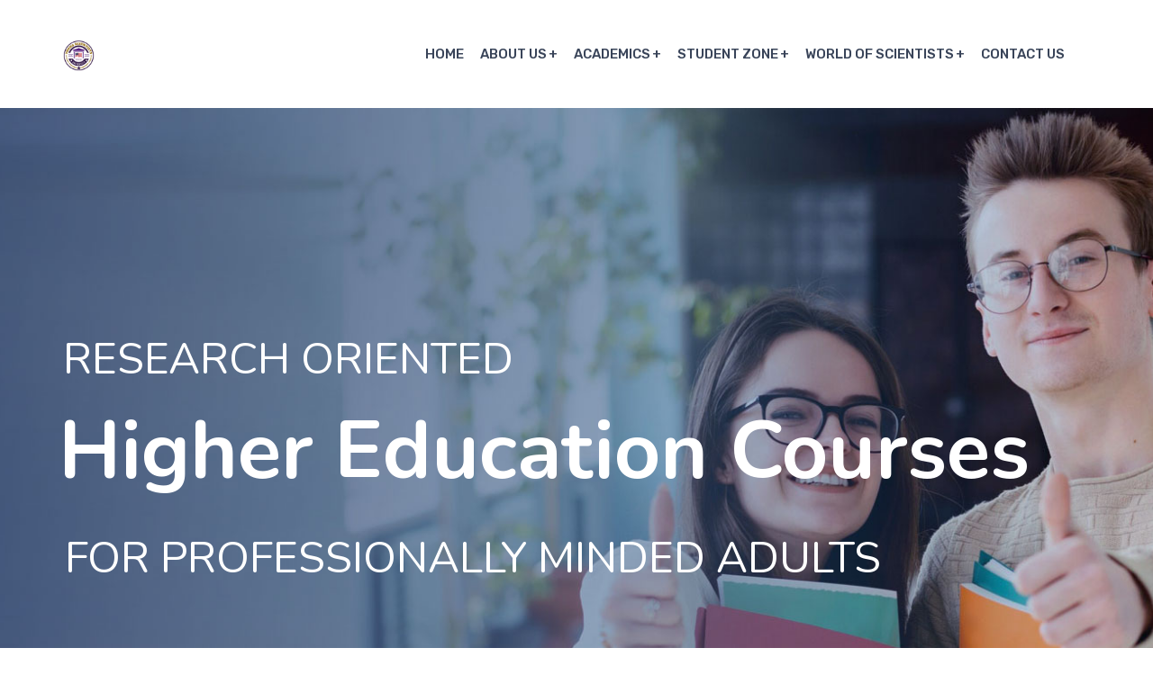

--- FILE ---
content_type: text/html; charset=UTF-8
request_url: https://ysu.education/
body_size: 61102
content:
<!DOCTYPE html>
<html lang="zxx">
<head>
    <!-- meta tag -->
    <meta charset="utf-8">
    <title>Home - Young Scientists University</title>
    <meta name="description" content="">
    <!-- responsive tag -->
    <meta http-equiv="x-ua-compatible" content="ie=edge">
    <meta name="viewport" content="width=device-width, initial-scale=1">
    <!-- favicon -->
    <link rel="apple-touch-icon" href="apple-touch-icon.png">
    <link rel="shortcut icon" type="image/x-icon" href="/assets/images/fav.png">
    <!-- Bootstrap v5.0.2 css -->
    <link rel="stylesheet" type="text/css" href="/assets/css/bootstrap.min.css">
    <!-- font-awesome css -->
    <link rel="stylesheet" type="text/css" href="/assets/css/font-awesome.min.css">
    <!-- animate css -->
    <link rel="stylesheet" type="text/css" href="/assets/css/animate.css">
    <!-- owl.carousel css -->
    <link rel="stylesheet" type="text/css" href="/assets/css/owl.carousel.css">
    <!-- slick css -->
    <link rel="stylesheet" type="text/css" href="/assets/css/slick.css">
    <!-- off canvas css -->
    <link rel="stylesheet" type="text/css" href="/assets/css/off-canvas.css">
    <!-- linea-font css -->
    <link rel="stylesheet" type="text/css" href="/assets/fonts/linea-fonts.css">
    <!-- flaticon css  -->
    <link rel="stylesheet" type="text/css" href="/assets/fonts/flaticon.css">
    <!-- magnific popup css -->
    <link rel="stylesheet" type="text/css" href="/assets/css/magnific-popup.css">
    <!-- Main Menu css -->
    <link rel="stylesheet" href="/assets/css/rsmenu-main.css">
    <!-- spacing css -->
    <link rel="stylesheet" type="text/css" href="/assets/css/rs-spacing.css">
    <!-- style css -->
    <link rel="stylesheet" type="text/css" href="style.css"> <!-- This stylesheet dynamically changed from style.less -->
    <!-- responsive css -->
    <link rel="stylesheet" type="text/css" href="/assets/css/responsive.css">
    <link rel="stylesheet" type="text/css" href="/assets/css/custom.css">
    <!--[if lt IE 9]>
    <script src="https://oss.maxcdn.com/html5shiv/3.7.2/html5shiv.min.js"></script>
    <script src="https://oss.maxcdn.com/respond/1.4.2/respond.min.js"></script>
    <![endif]-->

    </head>
<body class="home-style2">

<!--Preloader area start here-->
<div id="loader" class="loader">
    <div class="loader-container">
        <div class='loader-icon'>
            
            <img src="/assets/images/logo.png" alt="">
        </div>
    </div>
</div>
<!--Preloader area End here-->

<div class="custom_loading" style="display: none"><div class="spinner"><i class="fa fa-spinner fa-spin"></i></div></div>

<!--Full width header Start-->
<div class="full-width-header header-style2">
    <!--Header Start-->
    <header id="rs-header" class="rs-header">
        <!-- Topbar Area Start -->
        
        <!-- Topbar Area End -->

        <!-- Menu Start -->
        <div class="menu-area menu-sticky">
            <div class="container">
                <div class="row y-middle">
                    <div class="col-lg-2">
                        <div class="logo-cat-wrap">
                            <div class="logo-part pr-90">
                                <a class="dark-logo" href="https://ysu.education">
                                    <img src="/assets/images/logo.png" alt="">
                                </a>
                                <a class="light-logo" href="https://ysu.education">
                                    <img src="/assets/images/logo-white.png" alt="">
                                </a>
                            </div>
                            
                        </div>
                    </div>
                    <div class="col-lg-10 text-center">
                        <div class="rs-menu-area">
                            <div class="main-menu pr-90">
                                <div class="mobile-menu">
                                    <a class="rs-menu-toggle">
                                        <i class="fa fa-bars"></i>
                                    </a>
                                </div>
                                <nav class="rs-menu">
                                    <ul class="nav-menu">
                                        <li class="current-menu-item1">
                                            <a href="https://ysu.education">Home</a>
                                        </li>
                                        <li class="menu-item-has-children">
                                            <a href="https://ysu.education/about-ysu">About Us</a>
                                            <ul class="sub-menu">
                                                <li><a href="https://ysu.education/about-ysu">About YSU</a></li>
                                                <li><a href="https://ysu.education/board-of-governing-council">Board of Governing Council</a></li>
                                                <li><a href="https://ysu.education/vision-and-mission">Vision and Mission</a></li>
                                                <li><a href="https://ysu.education/our-strategy">Our Strategy</a></li>
                                                <li><a href="https://ysu.education/core-values-commitments">Core Values &amp; Commitments</a></li>
                                                <li><a href="https://ysu.education/our-authority-charter">Our Authority &amp; Charter</a></li>
                                                <li><a href="https://ysu.education/concept-of-virtual-university">Concept of Virtual University</a></li>
                                                <li><a href="https://ysu.education/accreditation-affiliation-recognition">Accreditation, Affiliation &amp; Recognition</a></li>
                                            </ul>
                                        </li>
                                        <li class="menu-item-has-children">
                                            <a href="#">Academics</a>
                                            <ul class="sub-menu">
                                                <li class="menu-item-has-children">
                                                    <a href="#">Research Program Courses</a>
                                                    <ul class="sub-menu">
                                                        <li class="menu-item-has-children">
                                                            <a href="#">Doctoral Programs</a>
                                                            <ul class="sub-menu">
                                                                <li><a href="https://ysu.education/dept-of-arts-languages">Dept. of Arts &amp; Languages</a></li>
                                                                <li><a href="https://ysu.education/dept-of-business-management-administration">Dept. of Business Management &amp; Administration</a></li>
                                                                <li><a href="https://ysu.education/dept-of-commerce">Dept. of Commerce</a></li>
                                                                <li><a href="https://ysu.education/dept-of-communication-journalism">Dept. of Communication &amp; Journalism</a></li>
                                                                <li><a href="https://ysu.education/dept-of-criminal-justice-legal-system">Dept. of Criminal Justice &amp; Legal System</a></li>
                                                                <li><a href="https://ysu.education/dept-of-engineering">Dept. of Engineering</a></li>
                                                                <li><a href="https://ysu.education/dept-of-art-design">Dept. of Art &amp; Design</a></li>
                                                                <li><a href="https://ysu.education/dept-of-brain-technology-and-neuroscience-centre">Dept. of Brain Technology and Neuroscience Centre</a></li>
                                                                <li><a href="https://ysu.education/dept-of-healthcare-wellbeing">Dept. of Healthcare &amp; Wellbeing</a></li>
                                                                <li><a href="https://ysu.education/dept-of-humanities-culture">Dept. of Humanities &amp; Culture</a></li>
                                                                <li><a href="https://ysu.education/dept-of-information-technology">Dept. of Information Technology</a></li>
                                                                <li><a href="https://ysu.education/dept-of-vedic-studies">Dept. of Vedic Studies</a></li>
                                                                <li><a href="https://ysu.education/dept-of-nursing-healthcare">Dept. of Nursing &amp; Healthcare</a></li>
                                                                <li><a href="https://ysu.education/dept-of-public-affairs-social-sciences">Dept. of Public Affairs &amp; Social Sciences</a></li>
                                                                <li><a href="https://ysu.education/dept-of-science-technology">Dept. of Science &amp; Technology</a></li>
                                                                <li><a href="https://ysu.education/dept-of-teaching-education">Dept. of Teaching &amp; Education</a></li>
                                                            </ul>
                                                        </li>
                                                        <li class="menu-item-has-children">
                                                            <a href="#">Post Doctoral Programs</a>
                                                            <ul class="sub-menu">
                                                                <li><a href="https://ysu.education/doctor-of-letters-d-litt">Doctor of Letters (D.Litt)</a></li>
                                                                <li><a href="https://ysu.education/doctor-of-science-d-sc">Doctor of Science (D.Sc)</a></li>
                                                            </ul>
                                                        </li>
                                                    </ul>
                                                </li>
                                                <li class="menu-item-has-children">
                                                    <a href="#">Student Scholarship</a>
                                                    <ul class="sub-menu">
                                                        <li><a href="https://ysu.education/scholarship">Scholarship</a></li>
                                                        <li><a href="https://ysu.education/scholarship-criteria">Scholarship Criteria</a></li>
                                                    </ul>
                                                </li>
                                                <li><a href="https://ysu.education/corporate-management-development-programs">Corporate Management Development Programs</a></li>
                                                <li><a href="https://ysu.education/faqs">FAQs</a></li>
                                            </ul>
                                        </li>
                                        <li class="menu-item-has-children">
                                            <a href="#">Student Zone</a>
                                            <ul class="sub-menu">
                                                <li class="menu-item-has-children">
                                                    <a href="#">Admissions</a>
                                                    <ul class="sub-menu">
                                                        <li><a href="https://ysu.education/overview-of-doctoral-program">Overview of Doctoral Program</a></li>
                                                        <li><a href="https://ysu.education/admission-criteria">Admission Criteria</a></li>
                                                        <li><a href="https://ysu.education/admission-process">Admission Process</a></li>
                                                        <li><a href="https://ysu.education/cancellation-of-admission">Cancellation of Admission</a></li>
                                                        <li><a href="https://ysu.education/re-admission">Re-admission</a></li>
                                                        <li><a href="https://ysu.education/disclaimer-policy">Disclaimer Policy</a></li>
                                                    </ul>
                                                </li>
                                                <li><a href="https://ysu.education/rpl">RPL</a></li>
                                                <li class="menu-item-has-children">
                                                    <a href="#">Student Support Services</a>
                                                    <ul class="sub-menu">
                                                        <li><a href="https://ysu.education/academic-support">Academic Support</a></li>
                                                        <li><a href="https://ysu.education/international-placement-services">International Placement Services</a></li>
                                                        <li><a href="https://ysu.education/personal-mentors">Personal Mentors</a></li>
                                                        <li><a href="https://ysu.education/support-in-disability">Support in Disability</a></li>
                                                        <li><a href="https://ysu.education/technical-support">Technical Support</a></li>
                                                        <li><a href="https://ysu.education/international-student-id-cards">International Student ID Cards</a></li>
                                                        <li><a href="https://ysu.education/student-credential-evaluation">Student Credential Evaluation</a></li>
                                                    </ul>
                                                </li>
                                                <li><a href="https://ysu.education/alumni-services">Alumni Services</a></li>
                                            </ul>
                                        </li>
                                        <li class="menu-item-has-children">
                                            <a href="#">World of Scientists</a>
                                            <ul class="sub-menu">
                                                <li class="menu-item-has-children">
                                                    <a href="https://ysu.education/pioneer-scientists">Pioneer Scientists</a>
                                                    <ul class="sub-menu">
                                                        <li><a href="https://ysu.education/inspiring-activities-of-young-scientists-worldwide">Scientists’ Journal</a></li>
                                                    </ul>
                                                </li>
                                                <li><a href="https://ysu.education/stem-cell-scientific-breakthrough">Stem Cell Scientific Breakthrough</a></li>
                                                <li><a href="https://ysu.education/java-technology">Java Technology</a></li>
                                                <li><a href="https://ysu.education/free-library">Free Library</a></li>
                                                <li><a href="https://ysu.education/news-story">News Story</a></li>
                                                <li><a href="https://ysu.education/global-perceptiveness">Global Perceptiveness</a></li>
                                            </ul>
                                        </li>

                                        <li class="">
                                            <a href="https://ysu.education/contact-us">Contact Us</a>
                                        </li>
                                    </ul> <!-- //.nav-menu -->
                                </nav>
                            </div> <!-- //.main-menu -->
                            
                        </div>
                    </div>
                </div>
            </div>
        </div>
        <!-- Menu End -->

        <!-- Canvas Menu start -->
        <nav class="right_menu_togle hidden-md">
            <div class="close-btn">
                <div id="nav-close">
                    <div class="line">
                        <span class="line1"></span><span class="line2"></span>
                    </div>
                </div>
            </div>
            <div class="canvas-logo">
                <a href="index.html"><img src="/assets/images/logo-dark.png" alt="logo"></a>
            </div>
            <div class="offcanvas-text">
                <p>We denounce with righteous indige nationality and dislike men who are so beguiled and demo  by the charms of pleasure of the moment data com so blinded by desire.</p>
            </div>
            <div class="offcanvas-gallery">
                <div class="gallery-img">
                    <a class="image-popup" href="/assets/images/gallery/1.jpg"><img src="/assets/images/gallery/1.jpg" alt=""></a>
                </div>
                <div class="gallery-img">
                    <a class="image-popup" href="/assets/images/gallery/2.jpg"><img src="/assets/images/gallery/2.jpg" alt=""></a>
                </div>
                <div class="gallery-img">
                    <a class="image-popup" href="/assets/images/gallery/3.jpg"><img src="/assets/images/gallery/3.jpg" alt=""></a>
                </div>
                <div class="gallery-img">
                    <a class="image-popup" href="/assets/images/gallery/4.jpg"><img src="/assets/images/gallery/4.jpg" alt=""></a>
                </div>
                <div class="gallery-img">
                    <a class="image-popup" href="/assets/images/gallery/5.jpg"><img src="/assets/images/gallery/5.jpg" alt=""></a>
                </div>
                <div class="gallery-img">
                    <a class="image-popup" href="/assets/images/gallery/6.jpg"><img src="/assets/images/gallery/6.jpg" alt=""></a>
                </div>
            </div>
            <div class="map-img">
                <img src="/assets/images/map.jpg" alt="">
            </div>
            <div class="canvas-contact">
                <ul class="social">
                    <li><a href="#"><i class="fa fa-facebook"></i></a></li>
                    <li><a href="#"><i class="fa fa-twitter"></i></a></li>
                    <li><a href="#"><i class="fa fa-pinterest-p"></i></a></li>
                    <li><a href="#"><i class="fa fa-linkedin"></i></a></li>
                </ul>
            </div>
        </nav>
        <!-- Canvas Menu end -->
    </header>
    <!--Header End-->
</div>
<!--Full width header End-->

<!-- Main content Start -->
<div class="main-content">
        <!-- Slider Section Start -->
    <div class="rs-slider style1">
        <div class="rs-carousel owl-carousel" data-loop="true" data-items="1" data-margin="0" data-autoplay="true" data-hoverpause="true" data-autoplay-timeout="5000" data-smart-speed="800" data-dots="false" data-nav="false" data-nav-speed="false" data-center-mode="false" data-mobile-device="1" data-mobile-device-nav="false" data-mobile-device-dots="false" data-ipad-device="1" data-ipad-device-nav="false" data-ipad-device-dots="false" data-ipad-device2="1" data-ipad-device-nav2="true" data-ipad-device-dots2="false" data-md-device="1" data-md-device-nav="true" data-md-device-dots="false">
            <div class="slider-content slide1">
                <div class="container">
                    <div class="sl-sub-title white-color wow bounceInLeft" data-wow-delay="300ms" data-wow-duration="2000ms">RESEARCH ORIENTED</div>
                    <h1 class="sl-title white-color wow fadeInRight" data-wow-delay="600ms" data-wow-duration="2000ms">Higher Education Courses</h1>
                    <div class="sl-sub-title white-color wow bounceInLeft" data-wow-delay="900ms" data-wow-duration="2000ms">FOR PROFESSIONALLY MINDED ADULTS</div>
                    
                </div>
            </div>
            <div class="slider-content slide2">
                <div class="container">
                    <div class="sl-sub-title white-color wow bounceInLeft" data-wow-delay="300ms" data-wow-duration="2000ms">QUALITY COURSE</div>
                    <h1 class="sl-title white-color wow fadeInRight" data-wow-delay="600ms" data-wow-duration="2000ms">ADVANCED CURRICULUM</h1>
                    <div class="sl-sub-title white-color wow bounceInLeft" data-wow-delay="900ms" data-wow-duration="2000ms">&nbsp;</div>
                    
                </div>
            </div>
            <div class="slider-content slide2">
                <div class="container">
                    <div class="sl-sub-title white-color wow bounceInLeft" data-wow-delay="300ms" data-wow-duration="2000ms">STUDY DESIGNED FOR WORKING ADULTS</div>
                    <h1 class="sl-title white-color wow fadeInRight" data-wow-delay="600ms" data-wow-duration="2000ms">WITH A FOCUS  ON</h1>
                    <div class="sl-sub-title white-color wow bounceInLeft" data-wow-delay="900ms" data-wow-duration="2000ms">INDEPENDENT RESEARCH</div>
                </div>
            </div>
        </div>
    </div>
    <!-- Slider Section End -->

    <!-- Services Section Start -->
    
    <!-- Services Section End -->


    <div id="rs-about" class="rs-about style2 pt-60 pb-60">
        <div class="container">
            <div class="row">
                <div class="col-lg-12 pr-65 md-pr-15 md-mb-50">
                    <div class="about-intro">
                        <div class="sec-title mb-40 wow fadeInUp" data-wow-delay="300ms" data-wow-duration="2000ms">
                            
                            <h2 class="title mb-21 white-color">Welcome to Young Scientists University</h2>
                            <div class="desc big white-color text-justify">

                                <div class="row">
                                    <div class="col-md-9">
                                        <p>
                                            Young Scientist University (YSU) of United States of America was legally incorporated (Corporate Number: 100615573) under the laws of USA by a group of highly qualified academics and professionals worldwide to produce young specialists in all major fields relevant for the sustainable development of the global village. YSU is a leading &amp; one of the fastest growing research oriented private university affiliated with Hebron Eco University &amp; in working partnering with various Institutions of high repute in scientific research by means of department catering to that specified field of study.
                                        </p>
                                    </div>
                                    <div class="col-md-3">
                                        <img src="/assets/images/YSU.png" class="img-fluid" style="max-width: 200px;background: #fff;border-radius: 10px;">
                                    </div>
                                </div>
                                <p>
                                    Young Scientists’ University, YSU with a rich heritage in academia and a global reputation for research led innovations. The university offers off campus based distance education primarily into Doctoral &amp; Post-Doctoral research programs in a flexible and collaborative learning environment, through extensive research and industry coalition, enabling working professionals to enrich their skills, enhance their career prospects and make a real difference to the wider world without much disturbing their professional routine.
                                </p>
                            </div>
                        </div>
                        <div class="btn-part wow fadeInUp" data-wow-delay="400ms" data-wow-duration="2000ms">
                            <a class="readon2" href="https://ysu.education/about-ysu">Read More</a>
                        </div>
                    </div>
                </div>
                
            </div>
        </div>
    </div>

    <div id="rs-about" class="rs-about pt-0 pb-60">
        <div class="container">
            <div class="row">
                <div class="col-lg-12 pr-65 md-pr-15 md-mb-50">
                    <div class="about-intro">
                        <div class="sec-title mb-40 wow fadeInUp" data-wow-delay="300ms" data-wow-duration="2000ms">
                            <div class="desc big white-color1 text-justify">

                                <div class="row">
                                    <div class="col-md-3">
                                        <img src="/assets/images/KUCCPS-Inter-Institution-Transfer-Application.png" class="img-fluid">
                                    </div>
                                    <div class="col-md-9">
                                        <p>As you step higher on your career ladder, the basic skills and common place experiences no longer help you stand distinguished. The prevalent methodology that up till now used to automatically accomplish your tasks, no longer seems adequate. As you out grow the routine practice of your skills &amp; stagnated tactics, you realize the time is ripe to adopt a research oriented approach to start scanning the horizon around you through the eyes of an innovator. You start feeling the need of devising new methodologies that you had never encountered earlier. Making a difference in your education can increase your opportunities for a brighter future.</p>
                                    </div>
                                </div>

                                <p><strong>Are you ready for a real research on subjects of your choice that will bring a paradigm change in your way of thinking &amp; style of working at almost 180 degree…?&nbsp; &nbsp;&nbsp;</strong></p>
                                <p>At YSU we help you achieve your dreams in a subtle and effortless manner. We take our responsibilities very seriously, and focus on providing the highest quality education at the most affordable costs to our students.</p>
                                <p>Pursuing a doctorate is a big commitment which requires your studies to be focused on your own interests rather than on your guide’s. Dig deeper into your research with one of our doctoral programs, and nurture a seed of an idea as it blossoms into a fully developed doctoral study or dissertation.</p>
                                <p>With an off campus mode doctoral program from YSU, you gain the knowledge and the credentials to make a difference in your life and in your community. YSU allows you to use your experience, talents, and interests to bring your passion to life and deliver game-changing results in your field. Our doctoral programs offer advanced theoretical and practical course work in a diverse range of areas. Program features include original research, comprehensive examinations, field experiences, residential colloquia, and a dissertation. Doctoral candidates enjoy a special level of advisor and faculty support and guidance to prepare you for teaching, leadership, research, or consulting positions in a variety of fields.</p>
                            </div>
                        </div>
                    </div>
                </div>
            </div>
        </div>
    </div>

    <div id="rs-about" class="rs-about style1 gray-bg  pt-100 pb-100 md-pt-70 md-pb-70">
        <div class="container">
            <div class="row align-items-center">
                <div class="col-lg-2 order-last padding-0 md-pl-15 md-pr-15 md-mb-30">
                    <div class="img-part">
                        <img class="" src="assets/images/gantar_big.jpg" alt="Ex. International Chancellor Photo">
                    </div>
                </div>
                <div class="col-lg-10 pr-70 md-pr-15">
                    <div class="sec-title">
                        <div class="sub-title orange">Message from the</div>
                        <h2 class="title mb-17">Ex. International Chancellor</h2>
                        <div class="bold-text mb-22">
                            Col. Dr. Gunter Chasse, Germany
                        </div>
                        <div class="desc">
                            In our quest for finding ways and means of disseminating knowledge and  building young scientists and innovators suited to the 21 st century , YSU has made further inroads by successfully incorporating in the USA and also affiliating  with a large network of reputed  institutions…
                        </div>

                    </div>
                </div>
            </div>
        </div>
    </div>

    <!-- Degree Section Start -->
    <div class="rs-degree style1 modify gray-bg1 pt-100 pb-70 md-pt-70 md-pb-40">
        <div class="container">
            <div class="row y-middle">
                <div class="col-lg-4 col-md-6 mb-30">
                    <div class="sec-title wow fadeInUp" data-wow-delay="300ms" data-wow-duration="2000ms">
                        <div class="sub-title primary">Highlights</div>
                        <h2 class="title mb-0">YSU Highlights</h2>
                    </div>
                </div>
                <div class="col-lg-4 col-md-6 mb-30">
                    <div class="degree-wrap">
                        <img src="/assets/images/degrees/1.jpg" alt="">
                        <div class="title-part">
                            <h4 class="title">Scholarship</h4>
                        </div>
                        <div class="content-part">
                            <h4 class="title"><a href="https://ysu.education/study-from-anywhere">Scholarship</a></h4>
                            <p class="desc">Grants Available for Scholarship</p>
                            <div class="btn-part">
                                <a href="https://ysu.education/study-from-anywhere">Read More</a>
                            </div>
                        </div>
                    </div>
                </div>
                <div class="col-lg-4 col-md-6 mb-30">
                    <div class="degree-wrap">
                        <img src="/assets/images/degrees/2.jpg" alt="">
                        <div class="title-part">
                            <h4 class="title">Get Credits</h4>
                        </div>
                        <div class="content-part">
                            <h4 class="title"><a href="https://ysu.education/credit-transfer">Get Credits</a></h4>
                            <p class="desc">Get Credits for already studied Courses.</p>
                            <div class="btn-part">
                                <a href="https://ysu.education/credit-transfer">Read More</a>
                            </div>
                        </div>
                    </div>
                </div>
                <div class="col-lg-4 col-md-6 mb-30">
                    <div class="degree-wrap">
                        <img src="/assets/images/degrees/3.jpg" alt="">
                        <div class="title-part">
                            <h4 class="title">Brain Tech. & Neuroscience Centre</h4>
                        </div>
                        <div class="content-part">
                            <h4 class="title"><a href="https://ysu.education/dept-of-brain-technology-and-neuroscience-centre">Brain Tech. & Neuroscience Centre</a></h4>
                            <p class="desc">Brain Technology, Neuroscience, Psychology.</p>
                            <div class="btn-part">
                                <a href="https://ysu.education/dept-of-brain-technology-and-neuroscience-centre">Read More</a>
                            </div>
                        </div>
                    </div>
                </div>
                <div class="col-lg-4 col-md-6 mb-30">
                    <div class="degree-wrap">
                        <img src="/assets/images/degrees/4.jpg" alt="">
                        <div class="title-part">
                            <h4 class="title">Verification</h4>
                        </div>
                        <div class="content-part">
                            <h4 class="title"><a href="https://ysu.education/verification-service">Verification</a></h4>
                            <p class="desc">FREE Lifetime verification for</p>
                            <div class="btn-part">
                                <a href="https://ysu.education/verification-service">Read More</a>
                            </div>
                        </div>
                    </div>
                </div>
                <div class="col-lg-4 col-md-6 mb-30">
                    <div class="degree-wrap">
                        <img src="/assets/images/degrees/5.jpg" alt="">
                        <div class="title-part">
                            <h4 class="title">Higher Education Study</h4>
                        </div>
                        <div class="content-part">
                            <h4 class="title"><a href="https://ysu.education/executive-education">Higher Education Study</a></h4>
                            <p class="desc">Study from your home, office or any other place</p>
                            <div class="btn-part">
                                <a href="https://ysu.education/executive-education">Read More</a>
                            </div>
                        </div>
                    </div>
                </div>
            </div>
        </div>
    </div>
    <!-- Degree Section End -->


    <!-- Partner Start -->
    <div class="rs-partner pt-100 pb-100 md-pt-70 md-pb-70 gray-bg">
        <div class="container">
            <div class="row">
                <div class="col-md-12">
                    <div class="sec-title mb-5">
                        <div class="sub-title orange">Our Esteemed </div>
                        <h2 class="title mb-17">Global Alliance, Partners & Affiliates</h2>
                    </div>
                </div>
            </div>
            <div class="rs-carousel owl-carousel" data-loop="true" data-items="5" data-margin="30" data-autoplay="true" data-hoverpause="true" data-autoplay-timeout="5000" data-smart-speed="800" data-dots="false" data-nav="false" data-nav-speed="false" data-center-mode="false" data-mobile-device="1" data-mobile-device-nav="false" data-mobile-device-dots="false" data-ipad-device="3" data-ipad-device-nav="false" data-ipad-device-dots="false" data-ipad-device2="2" data-ipad-device-nav2="false" data-ipad-device-dots2="false" data-md-device="5" data-md-device-nav="false" data-md-device-dots="false">
                <div class="partner-item">
                    <a href="#"><img src="/assets/images/partner/kheljournal.png" alt=""></a>
                </div>
                <div class="partner-item">
                    <a href="#"><img src="/assets/images/partner/medical.png" alt=""></a>
                </div>
                <div class="partner-item">
                    <a href="#"><img src="/assets/images/partner/neuroscience.png" alt=""></a>
                </div>
                <div class="partner-item">
                    <a href="#"><img src="/assets/images/partner/plants-journal.jpg" alt=""></a>
                </div>
                <div class="partner-item">
                    <a href="#"><img src="/assets/images/partner/Tpl.jpg" alt=""></a>
                </div>
            </div>
        </div>
    </div>
    <!-- Partner End -->

    <div class="rs-faq-part style1 orange-color1 pt-100 pb-100 md-pt-70 md-pb-70">
        <div class="container">
            <div class="row">
                <div class="col-lg-6 padding-0">
                    <div class=" main-part">
                        <div class="faq-content">
                            <div class="accordion" id="accordionExample">
                                <div class="accordion-item card">
                                    <div class="accordion-header card-header" id="headingOne">
                                        <button class="accordion-button card-link" type="button" data-bs-toggle="collapse" data-bs-target="#collapseOne" aria-expanded="true" aria-controls="collapseOne">Research</button>
                                    </div>
                                    <div id="collapseOne" class="accordion-collapse collapse show" aria-labelledby="headingOne" data-bs-parent="#accordionExample">
                                        <div class="accordion-body card-body">
                                            World Class Industry Integrated Research Based Programs Such As Doctoral & Post Doctoral Fellowships through a number of highly advanced Learning Methodologies. Creating platform for scholars to design, innovate, create & publish through research.
                                        </div>
                                    </div>
                                </div>
                                <div class="accordion-item card">
                                    <div class="accordion-header card-header" id="headingTwo">
                                        <button class="card-link accordion-button collapsed" type="button" data-bs-toggle="collapse" data-bs-target="#collapseTwo" aria-expanded="false" aria-controls="collapseTwo">Engage</button>
                                    </div>
                                    <div id="collapseTwo" class="accordion-collapse collapse" aria-labelledby="headingTwo" data-bs-parent="#accordionExample">
                                        <div class="accordion-body card-body">
                                            Engaging research scholars from over 140+ countries for various research programs, redefining education & academics globally through collaborative research based learning. Offering value added leadership development workshops and business simulation environment through partners.
                                        </div>
                                    </div>
                                </div>
                                <div class="accordion-item card">
                                    <div class="accordion-header card-header" id="headingThree">
                                        <button class="card-link accordion-button collapsed" type="button" data-bs-toggle="collapse" data-bs-target="#collapseThree" aria-expanded="false" aria-controls="collapseThree">Commitment</button>
                                    </div>
                                    <div id="collapseThree" class="accordion-collapse collapse" aria-labelledby="headingThree" data-bs-parent="#accordionExample">
                                        <div class="accordion-body card-body">Donec tellus massa, tristique sit amet condimentum vel, facilisis quis sapien.</div>
                                    </div>
                                </div>
                                <div class="accordion-item card">
                                    <div class="accordion-header card-header" id="headingFour">
                                        <button class="card-link accordion-button collapsed" type="button" data-bs-toggle="collapse" data-bs-target="#collapseFour" aria-expanded="false" aria-controls="collapseFour">Innovation</button>
                                    </div>
                                    <div id="collapseFour" class="accordion-collapse collapse" aria-labelledby="headingFour" data-bs-parent="#accordionExample">
                                        <div class="accordion-body card-body">Innovative research based doctoral programs, helping research scholars to design, develop and innovate with the help of technology without leaving their current jobs, expert team of adjunct faculty to support for innovation through research.</div>
                                    </div>
                                </div>
                            </div>
                        </div>
                    </div>
                </div>
                <div class="col-lg-6 padding-0">
                    <div class="img-part media-icon orange-color">
                        
                    </div>
                </div>
            </div>
        </div>
    </div>

    <!-- Section Gray bg Wrap start -->
    <div class="gray-bg">
        <!-- Blog Section Start -->
        <div id="rs-blog" class="rs-blog style2 pt-94 pb-100 md-pt-64 md-pb-70">
            <div class="container">
                <div class="sec-title mb-60 text-center">
                    <div class="sub-title primary">Our Blog</div>
                    <h2 class="title mb-0">Latest Blog Posts</h2>
                </div>
                <div class="rs-carousel owl-carousel" data-loop="false" data-items="3" data-margin="30" data-autoplay="true" data-hoverpause="true" data-autoplay-timeout="5000" data-smart-speed="800" data-dots="false" data-nav="false" data-nav-speed="false" data-center-mode="false" data-mobile-device="1" data-mobile-device-nav="false" data-mobile-device-dots="false" data-ipad-device="2" data-ipad-device-nav="false" data-ipad-device-dots="false" data-ipad-device2="1" data-ipad-device-nav2="false" data-ipad-device-dots2="false" data-md-device="3" data-md-device-nav="false" data-md-device-dots="false">
                    <div class="blog-item">
                        <div class="image-part">
                            <img src="/assets/images/blog/style2/1.jpg" alt="">
                        </div>
                        <div class="blog-content new-style">
                            
                            <h3 class="title"><a href="https://ysu.education/young-scientists-journal">Young Scientists Journal</a></h3>
                            <div class="desc">With the purpose of enhancement of the role and responsibility of young scientists in the formation of scientific policy and potential of the University, uniting..</div>
                            <ul class="blog-bottom">
                                
                                <li class="btn-part"><a class="readon-arrow" href="https://ysu.education/young-scientists-journal">Read More</a></li>
                            </ul>
                        </div>
                    </div>
                    <div class="blog-item">
                        <div class="image-part">
                            <img src="/assets/images/blog/style2/2.jpg" alt="">
                        </div>
                        <div class="blog-content new-style">
                            
                            <h3 class="title"><a href="https://ysu.education/society-of-young-scientists">Society of Young Scientists</a></h3>
                            <div class="desc">The University of Central Lancashire (UCLan) and Royal Institution (Ri) Young Scientist Centre (YSC)</div>
                            <ul class="blog-bottom">
                                
                                <li class="btn-part"><a class="readon-arrow" href="https://ysu.education/society-of-young-scientists">Read More</a></li>
                            </ul>
                        </div>
                    </div>
                    <div class="blog-item">
                        <div class="image-part">
                            <img src="/assets/images/blog/style2/3.jpg" alt="">
                        </div>
                        <div class="blog-content new-style">
                            
                            <h3 class="title"><a href="https://ysu.education/world-association-of-young-scientists">World Association of Young Scientists</a></h3>
                            <div class="desc">There are fewer grounds today than in the past to deplore a North–South divide in research and innovation. This is one of the key findings of..</div>
                            <ul class="blog-bottom">
                                
                                <li class="btn-part"><a class="readon-arrow" href="https://ysu.education/world-association-of-young-scientists">Read More</a></li>
                            </ul>
                        </div>
                    </div>
                    
                </div>
            </div>
        </div>
        <!-- Blog Section End -->
    </div>
    <!-- Section bg Wrap 2 End -->

    <div class="rs-testimonial style3 pt-60 pb-60">
        <div class="container">
            <div class="sec-title mb-60 text-center md-mb-30">
                <div class="sub-title primary">Student Reviews</div>
                <h2 class="title mb-0">What Our Students Says</h2>
            </div>
            <div class="rs-carousel owl-carousel" data-loop="true" data-items="2" data-margin="30" data-autoplay="true" data-hoverpause="true" data-autoplay-timeout="5000" data-smart-speed="800" data-dots="true" data-nav="false" data-nav-speed="false" data-center-mode="false" data-mobile-device="1" data-mobile-device-nav="false" data-mobile-device-dots="false" data-ipad-device="2" data-ipad-device-nav="false" data-ipad-device-dots="false" data-ipad-device2="1" data-ipad-device-nav2="false" data-ipad-device-dots2="false" data-md-device="2" data-md-device-nav="false" data-md-device-dots="true">
                <div class="testi-item">
                    <div class="row y-middle no-gutter">
                        <div class="col-md-12">
                            <div class="desc">
                                "When I first applied to YSU in 2010, I was surprised and pleased by the differences between the study platform I was introduced to and those I had experienced in the past. Study in my training program gave me the satisfaction of being a part of what they call “The YSU Community.” I’m pleased with what I have learned as a student of YSU, and I am sure I will use this experience in my future endeavors."
                            </div>
                            <div class="user-info mt-3">
                                <h4 class="name">Rohan Thapa</h4>
                                <span class="designation">Nepal</span>
                            </div>
                        </div>
                    </div>
                </div>

                <div class="testi-item">
                    <div class="row y-middle no-gutter">
                        <div class="col-md-12">
                            <div class="desc">
                                "Making the decision to study as an international student with YSU was not an easy choice, I am glad I decided to do it. The online training program I chose made my transition easier, and overall, I felt like I became part of a new world of learning. During each online course, I met a number of students from all over the world as I interacted with them in the online environment."
                            </div>
                            <div class="user-info mt-3">
                                <h4 class="name">Brian</h4>
                                <span class="designation">USA</span>
                            </div>
                        </div>
                    </div>
                </div>

                <div class="testi-item">
                    <div class="row y-middle no-gutter">
                        <div class="col-md-12">
                            <div class="desc">
                                "My life has changed because of the YSU Graduate Program. I was in another a profession in my home country, but upon moving to South Africa, it didn’t look like I would be able to continue in my professional field. My professional and academic skills improved a great deal in addition to receiving my advanced degrees. My dream of competing global education was realized because of this program."
                            </div>
                            <div class="user-info mt-3">
                                <h4 class="name">Frank</h4>
                                <span class="designation">South Africa</span>
                            </div>
                        </div>
                    </div>
                </div>

                <div class="testi-item">
                    <div class="row y-middle no-gutter">
                        <div class="col-md-12">
                            <div class="desc">
                                "The academic and professional degree options offered by YSU helped make the transition to an International University seamless for me. The process is not difficult and the affordability of the degree programs offered by YSU is the best I have found when I researched the Internet for quality programs. The programs courses I participated in prepared me for what lies ahead as a professional MBA career."
                            </div>
                            <div class="user-info mt-3">
                                <h4 class="name">Jason</h4>
                                <span class="designation">New Zealand</span>
                            </div>
                        </div>
                    </div>
                </div>

                <div class="testi-item">
                    <div class="row y-middle no-gutter">
                        <div class="col-md-12">
                            <div class="desc">
                                "YSU was able to match me with a highly qualified professor in each course, who helped me to improve my research skills and gain more professional confidence. YSU is a great option, if you really want to get an edge up on global education, It’s your first big step towards your brighter future in the global arena."
                            </div>
                            <div class="user-info mt-3">
                                <h4 class="name">Chandrasena</h4>
                                <span class="designation">Sri Lanka</span>
                            </div>
                        </div>
                    </div>
                </div>

                <div class="testi-item">
                    <div class="row y-middle no-gutter">
                        <div class="col-md-12">
                            <div class="desc">
                                "Young Scientists University was the perfect choice for me. It provided me with the opportunity to take accelerated studies in education without having to commit to a time-consuming on-site degree program. The degree programs are ideal for working professionals who do not have time or the financial resources to attend classes at a physical campus program. I am glad I made the decision to join YSU."
                            </div>
                            <div class="user-info mt-3">
                                <h4 class="name">Olonga</h4>
                                <span class="designation">Zambia</span>
                            </div>
                        </div>
                    </div>
                </div>

                <div class="testi-item">
                    <div class="row y-middle no-gutter">
                        <div class="col-md-12">
                            <div class="desc">
                                "I am very pleased with the quality of the programs offered by YSU. The quality is worth so much more when compared to the tuition cost. The instructors are extremely knowledgeable and helpful during the entire length of the course. Thank you for offering such great programs to students."
                            </div>
                            <div class="user-info mt-3">
                                <h4 class="name">James</h4>
                                <span class="designation">UK</span>
                            </div>
                        </div>
                    </div>
                </div>

            </div>
        </div>
    </div>
</div>
<!-- Main content End -->

<!-- Footer Start -->
<footer id="rs-footer" class="rs-footer">
    <div class="footer-top">
        <div class="container">
            <div class="row">
                <div class="col-lg-3 col-md-12 col-sm-12 footer-widget">
                    <h4 class="widget-title">&nbsp;</h4>
                    <ul class="address-widget">
                        <li>
                            <a href="https://ysu.education"><img src="/assets/images/logo-white.png" alt="" style="max-width: 120px"></a>
                        </li>
                        
                        <li>
                            <i class="flaticon-email"></i>
                            <div class="desc">
                                <a href="mailto:info@ysu.education">info@ysu.education</a>
                            </div>
                        </li>
                    </ul>
                </div>
                <div class="col-lg-3 col-md-12 col-sm-12 footer-widget md-mb-50">
                    <h4 class="widget-title">Quick Links</h4>
                    <ul class="site-map">
                        <li><a href="https://ysu.education">Home</a></li>
                        <li><a href="https://ysu.education/about-ysu">About YSU</a></li>
                        <li><a href="https://ysu.education/executive-education">Executive Education</a></li>
                        <li><a href="https://ysu.education/global-education">Global Education</a></li>
                        <li><a href="https://ysu.education/news-story">News Story</a></li>
                        <li><a href="https://ysu.education/alumni-services">Alumni Services</a></li>
                        <li><a href="https://ysu.education/contact-us">Contact Us</a></li>
                    </ul>
                </div>
                <div class="col-lg-3 col-md-12 col-sm-12 footer-widget md-mb-50">
                    <h4 class="widget-title">Admissions</h4>
                    <ul class="site-map">
                        <li><a href="https://ysu.education/overview-of-doctoral-program">Overview of Doctoral Program</a></li>
                        <li><a href="https://ysu.education/admission-criteria">Admission Criteria</a></li>
                        <li><a href="https://ysu.education/admission-process">Admission Process</a></li>
                        <li><a href="https://ysu.education/academic-support">Academic Support</a></li>
                        <li><a href="https://ysu.education/cancellation-of-admission">Cancellation of Admission</a></li>
                        <li><a href="https://ysu.education/re-admission">Re-admission</a></li>
                        <li><a href="https://ysu.education/tuition-fee-payment">Tuition & Fee Payment</a></li>
                    </ul>
                </div>
                <div class="col-lg-3 col-md-12 col-sm-12 footer-widget md-mb-50">
                    <h4 class="widget-title">Student Support Services</h4>
                    <ul class="site-map">
                        <li><a href="https://ysu.education/academic-support">Academic Support</a></li>
                        <li><a href="https://ysu.education/international-placement-services">International Placement Services</a></li>
                        <li><a href="https://ysu.education/personal-mentors">Personal Mentors</a></li>
                        <li><a href="https://ysu.education/support-in-disability">Support in Disability</a></li>
                        <li><a href="https://ysu.education/technical-support">Technical Support</a></li>
                        <li><a href="https://ysu.education/international-student-id-cards">International Student ID Cards</a></li>
                        <li><a href="https://ysu.education/policy-on-nondiscrimination">Policy on Nondiscrimination</a></li>
                    </ul>
                </div>
            </div>
        </div>
    </div>
    <div class="footer-bottom">
        <div class="container">
            <div class="row y-middle">
                
                <div class="col-lg-12 md-mb-20">
                    <div class="copyright text-center md-text-start">
                        <p>All Works and Words Copyright © 2026 Young Scientist University, Since 2010</p>
                    </div>
                </div>
                
            </div>

            <div class="row">
                <div class="col-md-12">
                    <div class="footer-menu">
                        <a href="https://ysu.education/copyrights-fair-use" target="_blank">Copyrights & Fair Use</a>
                        <a href="https://ysu.education/disability-policy" target="_blank">Disability Policy</a>
                        <a href="https://ysu.education/disclaimer" target="_blank">Disclaimer</a>
                        <a href="https://ysu.education/privacy-policy" target="_blank">Privacy Policy</a>
                        <a href="https://ysu.education/statement-of-accreditation" target="_blank">Statement of Accreditation</a>
                        <a href="https://ysu.education/policy-on-nondiscrimination" target="_blank">Policy on Non Discrimination</a>
                    </div>
                </div>
            </div>
        </div>
    </div>
</footer>
<!-- Footer End -->

<!-- start scrollUp  -->
<div id="scrollUp">
    <i class="fa fa-angle-up"></i>
</div>
<!-- End scrollUp  -->

<!-- Search Modal Start -->
<div class="modal fade search-modal" id="searchModal" tabindex="-1" aria-labelledby="searchModalLabel" aria-hidden="true">
    <button type="button" class="close" data-bs-dismiss="modal">
        <span class="flaticon-cross"></span>
    </button>
    <div class="modal-dialog modal-dialog-centered">
        <div class="modal-content">
            <div class="search-block clearfix">
                <form>
                    <div class="form-group">
                        <input class="form-control" placeholder="Search Here..." type="text">
                    </div>
                </form>
            </div>
        </div>
    </div>
</div>
<!-- Search Modal End -->

<!-- modernizr js -->
<script src="/assets/js/modernizr-2.8.3.min.js"></script>
<!-- jquery latest version -->
<script src="/assets/js/jquery.min.js"></script>
<!-- Bootstrap v5.0.2 js -->
<script src="/assets/js/bootstrap.min.js"></script>
<!-- Menu js -->
<script src="/assets/js/rsmenu-main.js"></script>
<!-- op nav js -->
<script src="/assets/js/jquery.nav.js"></script>
<!-- owl.carousel js -->
<script src="/assets/js/owl.carousel.min.js"></script>
<!-- Slick js -->
<script src="/assets/js/slick.min.js"></script>
<!-- isotope.pkgd.min js -->
<script src="/assets/js/isotope.pkgd.min.js"></script>
<!-- imagesloaded.pkgd.min js -->
<script src="/assets/js/imagesloaded.pkgd.min.js"></script>
<!-- wow js -->
<script src="/assets/js/wow.min.js"></script>
<!-- Skill bar js -->
<script src="/assets/js/skill.bars.jquery.js"></script>
<script src="/assets/js/jquery.counterup.min.js"></script>
<!-- counter top js -->
<script src="/assets/js/waypoints.min.js"></script>
<!-- video js -->
<script src="/assets/js/jquery.mb.YTPlayer.min.js"></script>
<!-- magnific popup js -->
<script src="/assets/js/jquery.magnific-popup.min.js"></script>
<!-- plugins js -->
<script src="/assets/js/plugins.js"></script>
<!-- contact form js -->
<script src="/assets/js/contact.form.js"></script>
<!-- main js -->
<script src="/assets/js/main.js"></script>
<script src="/assets/js/custom.js"></script>
</body>
</html>

--- FILE ---
content_type: text/css
request_url: https://ysu.education/style.css
body_size: 405321
content:
@import url('https://fonts.googleapis.com/css?family=Rubik:300,400,500,600,700,800');

@import url('https://fonts.googleapis.com/css?family=Nunito:300,400,600,700,800,900');
@charset "utf-8";

/* TABLE OF CONTENT
---------------------------------------------------------
    01. General CSS
    02. Global Class CSS
    03. Header Section CSS
    04. Sticky Menu CSS
    05. Banner Section CSS
    06. Breadcrumbs Section CSS
    07. About Section CSS
    08. Services Section CSS
    09. Subject Section CSS
    10. Categories Section CSS
    11. Popular Courses Section CSS
    12. Course Single Section CSS
    13. Accordion Section CSS
    14. Why Choose US Section CSS
    15. Team Section CSS
    16. Team Single Section CSS
    17. Testimonial Section CSS
    18. Blog Section CSS
    19. Latest Events Section CSS
    20. Partner Section CSS
    21. Gallery Section CSS
    22. CTA Section CSS
    23. Counter Section CSS
    24. Newsletter Section CSS
    25. Publication Section CSS
    26. Facilities Section CSS
    27. Faq Section CSS
    28. Error Section CSS
    29. Shop Section CSS
    30. Single Shop Section CSS
    31. Cart Section CSS
    32. Header Cart Section CSS
    33. Checkout Section CSS
    34. Login Section CSS
    35. Register Section CSS
    36. Contact Section CSS
    37. Footer Section CSS
    38. Scroll Up CSS
    39. Preloader CSS

--------------------------------------------------------*/
/* -----------------------------------
    01. General CSS
-------------------------------------*/
html,
body {
  font-size: 15px;
  color: #505050;
  font-family: 'Rubik', sans-serif;
  vertical-align: baseline;
  line-height: 26px;
  font-weight: 400;
  overflow-x: hidden;
}
img {
  max-width: 100%;
  height: auto;
}
p {
  margin: 0 0 26px;
  line-height: 1.8;
}
h1,
h2,
h3,
h4,
h5,
h6 {
  font-family: 'Nunito', sans-serif;
  color: #111111;
  margin: 0 0 26px;
  line-height: 1.2;
}
h1 {
  font-size: 70px;
  font-weight: 700;
}
h2 {
  font-size: 36px;
  font-weight: 700;
}
h3 {
  font-size: 26px;
  font-weight: 700;
}
h4 {
  font-size: 24px;
  font-weight: 700;
}
h5 {
  font-size: 18px;
  font-weight: 700;
}
h6 {
  font-size: 16px;
  font-weight: 700;
}
.home-style2 h1,
.home-style2 h2,
.home-style2 h3,
.home-style2 h4,
.home-style2 h5,
.home-style2 h6 {
  color: #112958;
}
.uppercase {
  text-transform: uppercase !important;
}
.capitalize {
  text-transform: capitalize !important;
}
.bold-text {
  font-size: 20px;
  font-weight: bold;
  font-family: 'Nunito', sans-serif;
}
.extra-bold {
  font-weight: 800 !important;
}
a {
  color: #21a7d0;
  transition: all 0.3s ease;
  text-decoration: none !important;
  outline: none !important;
}
a:active,
a:hover {
  text-decoration: none;
  outline: 0 none;
  color: #21a7d0;
}
ul {
  list-style: outside none none;
  margin: 0;
  padding: 0;
}
.clear {
  clear: both;
}
::-moz-selection {
  background: #21a7d0;
  text-shadow: none;
  color: #ffffff;
}
::selection {
  background: #21a7d0;
  text-shadow: none;
  color: #ffffff;
}
.border-none:last-child {
  border-right: none !important;
}
.width-unset {
  width: unset !important;
}
.white-bg {
  background-color: #ffffff;
}
.primary-bg {
  background: #21a7d0;
}
.secondary-bg {
  background: #273c66;
}
.title-bg {
  background: #111111;
}
.gray-bg {
  background: #f3f8f9;
}
.gray-bg3 {
  background: #e7f9fb;
}
.gray-bg2 {
  background: #e7f6f9;
}
.gray-bg4 {
  background: #F9F7F8;
}
.event-bg {
  background: #f9f8f8;
}
.event2-bg {
  background: #F4F6F5;
}
.dark-red {
  background: #1D0E15;
}
.bg-light-gray {
  background: #f9f9f9;
}
.transparent-bg {
  background: transparent;
}
.home5color {
  color: #54647b !important;
}
.bg-fixed {
  background-attachment: fixed;
  background-repeat: no-repeat;
}
.bg1 {
  background: url(assets/images/bg/bg1.png);
  background-size: cover;
  background-repeat: no-repeat;
  background-position: center;
}
.bg2 {
  background: url(assets/images/bg/bg2.jpg);
  background-size: cover;
  background-repeat: no-repeat;
  background-position: center;
}
.bg3 {
  background: url(assets/images/bg/bg3.png);
  background-size: cover;
  background-repeat: no-repeat;
  background-position: top center;
}
.bg4 {
  background: url(assets/images/bg/home6/bg.png);
  background-size: cover;
  background-repeat: no-repeat;
  background-position: center;
}
.bg5 {
  background: url(assets/images/bg/home7/bg.png);
  background-size: cover;
  background-repeat: no-repeat;
  background-position: center;
  border-radius: 5px;
}
.bg6 {
  background: url(assets/images/bg/home-8-bg.jpg);
  background-size: cover;
  background-repeat: no-repeat;
  background-position: center center;
}
.bg7 {
  background: url(assets/images/bg/home8-bg2.jpg);
  background-size: cover;
  background-repeat: no-repeat;
  background-position: center;
}
.bg8 {
  background: url(assets/images/bg/home12/dotted.png);
  background-size: cover;
  background-repeat: no-repeat;
  background-position: center;
  padding: 50px 0 50px;
}
.bg9 {
  background: url(assets/images/bg/home13/counter-bg.jpg);
  background-size: cover;
  background-repeat: no-repeat;
  background-position: center center;
}
.bg10 {
  background: url(assets/images/bg/home13/logo-bg.jpg);
  background-size: cover;
  background-repeat: no-repeat;
  background-position: center center;
}
.bg11 {
  background: url(assets/images/bg/home13/subscribe-bg.jpg);
  background-size: cover;
  background-repeat: no-repeat;
  background-position: center center;
}
.bg12 {
  background: url(assets/images/bg/home13/footer-bg.jpg);
  background-size: cover;
  background-repeat: no-repeat;
}
.bg13 {
  background: url(assets/images/bg/video-text-bg15.jpg);
  background-position: center center;
  background-repeat: no-repeat;
  background-size: cover;
  padding: 140px 60px 140px 60px;
}
.course-shape-bg {
  background: url(assets/images/bg/course-shape-bg.jpg);
  background-size: cover;
  background-repeat: no-repeat;
  background-position: center;
}
.bg-unset {
  background: unset !important;
}
.rs-menu-toggle {
  color: #21a7d0;
  text-align: right;
}
button {
  cursor: pointer;
}
.glyph-icon:before {
  margin: 0;
}
input:focus,
select:focus,
textarea:focus,
button:focus {
  outline: none !important;
}
.pagenav-link ul {
  border: 1px solid #f2f2f2;
  border-radius: 3px;
  display: inline-block;
  padding: 0 3px;
}
.pagenav-link ul li {
  display: inline-block;
  padding: 0 18px;
  margin: 14px 0;
  border-right: 1px solid #E6E6E6;
  color: #21a7d0;
  font-size: 16px;
}
.pagenav-link ul li a {
  color: #505050;
}
.pagenav-link ul li a i:before {
  color: #505050;
  font-size: 13px;
  transition: all 0.3s ease;
}
.pagenav-link ul li a:hover {
  color: #21a7d0;
}
.pagenav-link ul li a:hover i:before {
  color: #21a7d0;
}
.pagenav-link ul li:last-child {
  border-right: none;
}
.pagenav-link.orange-color ul li,
.pagenav-link.orange-color ul li a:hover,
.pagenav-link.orange-color ul li a:hover i:before {
  color: #ff5421;
}
.gridFilter button {
  background: transparent;
  border: 0;
  font-size: 15px;
  font-weight: 700;
  outline: none;
  color: #505050;
  cursor: pointer;
}
.gridFilter button.active {
  color: #ff5421;
}
.gridFilter button + button {
  margin-left: 20px;
}
.gridFilter.style2 button {
  background: #f9f7f8;
  border: none;
  border-radius: 3px;
  font-weight: 500;
  font-size: 16px;
  color: #101010;
  padding: 10px 30px;
  outline: none;
  margin: 0 10px 20px;
}
.gridFilter.style2 button.active,
.gridFilter.style2 button:hover {
  background: #fff;
  color: #ff5421;
  box-shadow: 0 0 30px #eee;
}
.gridFilter.style2.modify1 button {
  margin: 0 0px 20px;
}
blockquote {
  margin: 35px 0;
  padding: 40px;
  color: #666;
  position: relative;
  background: #fff;
  background-repeat: no-repeat;
  background-position: center center;
  background-size: 55px;
  font-weight: 400;
  font-style: italic;
  text-align: left;
  clear: both;
  box-shadow: 0 0 150px #eee;
}
blockquote:before {
  position: absolute;
  content: "";
  display: block;
  left: 0;
  top: 0;
  height: 100%;
  width: 10px;
  background: #21a7d0;
}
blockquote p {
  font-size: 16px;
  margin: 0;
}
.check-square li {
  position: relative;
  padding-left: 35px;
  line-height: 34px;
  border: none;
  color: #ffffff;
}
.check-square li:before {
  position: absolute;
  top: 2px;
  left: 0;
  z-index: 0;
  content: "\f046";
  font-family: fontawesome;
  color: #ff5421;
  font-size: 20px;
}
/*-- Blog Button Css --*/
.blog-btn {
  color: #111111;
  display: inline-block;
  position: relative;
  font-size: 15px;
  padding-right: 43px;
  text-transform: capitalize;
  font-weight: 600;
}
.blog-btn:after {
  position: absolute;
  content: "\f133";
  right: 20px;
  top: 50%;
  font-size: 15px;
  font-weight: 600;
  color: #111111;
  font-family: "Flaticon";
  transform: translateY(-50%);
  transition: all 0.3s ease;
}
.blog-btn:hover {
  color: #21a7d0;
}
.blog-btn:hover:after {
  right: 17px;
  color: #21a7d0;
}
/* ------------------------------------
    02. Global Class CSS
---------------------------------------*/
.y-middle {
  display: -ms-flexbox;
  display: -webkit-flex;
  display: flex;
  -ms-flex-wrap: wrap;
  -webkit-flex-wrap: wrap;
  flex-wrap: wrap;
  -ms-flex-align: center;
  -webkit-align-items: center;
  align-items: center;
}
.y-bottom {
  display: -ms-flexbox;
  display: -webkit-flex;
  display: flex;
  -ms-flex-wrap: wrap;
  -webkit-flex-wrap: wrap;
  flex-wrap: wrap;
  -ms-flex-align: flex-end;
  -webkit-align-items: flex-end;
  align-items: flex-end;
}
.readon {
  outline: none;
  padding: 12px 40px;
  border: 1px solid #21a7d0;
  border-radius: 30px;
  display: inline-block;
  text-transform: uppercase;
  font-size: 16px;
  font-family: 'Rubik', sans-serif;
  font-weight: 700;
  color: #111111;
  background: #f3f8f9;
}
.readon.banner-style {
  color: #ffffff;
  background: #21a7d0;
  padding: 16px 58px;
}
.readon.banner-style:hover {
  background: #1e95ba;
}
.readon.purple-btn {
  color: #ffffff;
  background: #625eaa;
  border: none;
  padding: 16px 40px;
}
.readon.purple-btn:hover {
  background: #4e49a1;
}
.readon.green-btn {
  color: #FFFFFF;
  background: #0C8B51;
  border-color: #02010100;
  border-radius: 30px;
  font-size: 14px;
  padding: 10px 30px 10px 30px;
}
.readon.green-btn:hover {
  opacity: 0.9;
  background: #0C8B51;
}
.readon.green-banner {
  font-size: 16px;
  line-height: 38px;
  font-weight: 700;
  padding: 8px 30px;
  border-radius: 4px;
  background-color: #0c8b51;
  border-color: transparent;
  color: #ffffff;
}
.readon.green-banner:hover {
  background: #08a355;
}
.readon.white-color {
  color: #ffffff !important;
  background: none !important;
  border: 1px solid #ffffff;
  padding: 16px 40px;
}
.readon.white-color:hover {
  background: #ffffff !important;
  color: #4e49a1 !important;
}
.readon.orange-btn {
  color: #ffffff;
  background: #ff5421;
  border-color: #ff5421;
  border-radius: 5px 5px 5px 5px;
  outline: none;
  padding: 12px 35px;
  display: inline-block;
  font-size: 16px;
  font-weight: 500;
  text-transform: uppercase;
}
.readon.orange-btn.main-home {
  padding: 10px 20px 10px 20px !important;
}
.readon.orange-btn.main-home:hover {
  color: #ffffff;
  background: #171F32;
  border-color: #171F32;
}
.readon.orange-btn:hover {
  color: #ffffff;
  background: #ed3600;
  border-color: #ed3600;
}
.readon.orange-btn.transparent:hover {
  color: #101010;
  background: #ffffff;
  border-color: #ffffff;
}
.readon.yellow-btn {
  background: #F4BF00;
  border-color: #F4BF00;
  border-radius: 4px 4px 4px 4px;
}
.readon.yellow-btn:hover {
  color: #ffffff;
  background: #171F32;
  border-color: #171F32;
}
.readon.yellow-btn.transparent3:hover {
  color: #1c335f;
  background: #ffffff;
  border-color: #ffffff;
}
.readon.transparent2 {
  background: #21a7d0;
  color: #111111;
  border: 1px solid #21a7d0;
}
.readon.transparent2:hover {
  color: #111111;
  background: transparent;
  border: 1px solid #21a7d0;
}
.readon.register-btn {
  padding: 10px 50px;
  color: #ffffff;
  background: #ff5421;
  border-color: #ff5421;
  font-weight: 500;
  width: 100%;
  border-radius: 5px;
}
.readon.register-btn:hover {
  background: #ff4007;
}
.readon.submit-btn {
  border: 2px solid;
  border-color: #ff5421;
  padding: 10px 50px;
  line-height: normal;
  font-size: 14px;
  text-transform: uppercase;
  font-weight: 500;
  background: #ff5421;
  color: #ffffff;
  border-radius: 5px;
  margin-bottom: 12px;
  width: 100%;
}
.readon.submit-btn:hover {
  background: transparent;
  color: #ff5421;
}
.readon.submit-requset {
  background-color: #0FCB75;
  margin: 0px 0px 0px 0px;
  padding: 13px 35px 13px 35px;
  outline: none;
  border: none;
  padding: 12px 40px;
  border-radius: 3px;
  display: inline-block;
  text-transform: capitalize;
  font-size: 16px;
  font-family: 'Rubik', sans-serif;
  font-weight: 500;
  color: #ffffff;
}
.readon.submit-requset:hover {
  opacity: 0.9;
  background-color: #0FCB75;
}
.readon.border-less {
  border: none;
}
.readon.border-less:hover {
  background: rgba(243, 248, 239, 0.8);
  color: #111111;
}
.readon:hover {
  background: #21a7d0;
  color: #ffffff;
}
.readon2 {
  outline: none;
  border: none;
  padding: 12px 40px;
  border-radius: 3px;
  display: inline-block;
  text-transform: capitalize;
  font-size: 16px;
  font-family: 'Rubik', sans-serif;
  font-weight: 500;
  color: #ffffff;
  background: #21a7d0;
  position: relative;
  overflow: hidden;
}
.readon2.banner-style {
  padding: 16px 40px;
}
.readon2.mod {
  text-transform: uppercase;
  padding: 14px 31px;
}
.readon2.transparent {
  background: transparent;
  color: #21a7d0;
  border: 1px solid #21a7d0;
}
.readon2.transparent:hover {
  color: #ffffff;
  background: #21a7d0;
}
.readon2.orange-transparent {
  background: transparent;
  color: #ff5421;
  border: 1px solid #ff5421;
}
.readon2.orange-transparent:hover {
  color: #ffffff;
  background: #ff5421;
}
.readon2.orange {
  background: #ff5421;
}
.readon2.orange:hover {
  background: #ff4007;
}
.readon2:hover {
  background: #1e95ba;
  color: #ffffff;
}
.readon2.gym-btn {
  background: #ff5421;
  color: #ffffff;
  border-radius: 4px;
  font-weight: 500;
  font-size: 16px;
  text-transform: capitalize;
  padding: 17px 28px;
}
.readon2.gym-btn:hover {
  opacity: 0.80;
}
.readon2.gym-btn.get-now:hover {
  background: #ffffff;
  color: #ff5421;
}
.readon2.cta-btn {
  background: #ff5421;
  color: #ffffff;
  border-radius: 3px 3px 3px 3px;
  font-family: "Rubik", Sans-serif;
  font-size: 16px;
  font-weight: 500;
  text-transform: capitalize;
  padding: 12px 30px 12px 30px;
}
.readon2.cta-btn:hover {
  color: #F0E3E3;
  background: #FF5421;
}
.readon2.cta-btn {
  background: #ff5421;
  color: #ffffff;
  border-radius: 3px 3px 3px 3px;
  font-family: "Rubik", Sans-serif;
  font-size: 16px;
  font-weight: 500;
  text-transform: capitalize;
  padding: 12px 30px 12px 30px;
}
.readon2.cta-btn:hover {
  color: #F0E3E3;
  background: #FF5421;
}
.readon2.apply {
  padding: 10px 30px 10px 30px;
}
.readon2.apply:hover {
  color: unset;
}
.readon3 {
  outline: none;
  padding: 12px 50px;
  border-radius: 30px;
  display: inline-block;
  text-transform: uppercase;
  font-size: 16px;
  font-family: 'Rubik', sans-serif;
  font-weight: 500;
  color: #ffffff;
  background: #21a7d0;
  position: relative;
}
.readon3:after,
.readon3:before {
  position: absolute;
  content: '';
  top: 50%;
  transform: translateY(-50%);
  width: 5px;
  height: 5px;
  border-radius: 50%;
  background: #ffffff;
  transition: all 0.3s ease;
}
.readon3:after {
  right: 30px;
}
.readon3:before {
  left: 30px;
}
.readon3.active {
  background: #f3f8f9;
  color: #21a7d0;
}
.readon3.active:after,
.readon3.active:before {
  background: #21a7d0;
}
.readon3.active:hover {
  color: #ffffff;
  background: #21a7d0;
}
.readon3.active:hover:after,
.readon3.active:hover:before {
  background: #ffffff;
}
.readon3.dark-hov:hover {
  background: #111111;
  color: #ffffff;
}
.readon3.dark-hov:hover:after,
.readon3.dark-hov:hover:before {
  background: #ffffff;
}
.readon3:hover {
  background: #f3f8f9;
  color: #21a7d0;
}
.readon3:hover:after,
.readon3:hover:before {
  background: #21a7d0;
}
.readon-arrow {
  color: #111111;
  padding-right: 22px;
  position: relative;
  font-weight: 500;
}
.readon-arrow:after {
  position: absolute;
  content: "\f136";
  font-family: Flaticon;
  font-style: normal;
  top: 50%;
  transform: translateY(-50%);
  right: 5px;
  color: #111111;
  transition: all 0.3s ease;
  font-weight: 600;
  font-size: 14px;
}
.readon-arrow:hover {
  color: #21a7d0;
}
.readon-arrow:hover:after {
  right: 0;
  color: #21a7d0;
}
.btn-shop {
  outline: none;
  font-weight: 400;
  border: none;
  text-transform: uppercase;
  background: #21a7d0;
  font-size: 15px;
  padding: 8px 25px;
  color: #ffffff;
  border-radius: 5px;
  transition: all 0.3s ease 0s;
}
.btn-shop:hover {
  background: #273c66;
  color: #ffffff;
}
.btn-shop.orange-color {
  background: #ff5421;
  color: #ffffff;
}
.btn-shop.orange-color:hover {
  background: #ed3600;
}
.height-100 {
  height: 100%;
}
/*Pagination*/
.pagination-area .pagination-part {
  display: inline-block;
  padding: 0 5px 0 10px;
  height: 60px;
  line-height: 60px;
  box-shadow: 0px 8px 26px 0px rgba(0, 0, 0, 0.1);
}
.pagination-area .pagination-part li {
  position: relative;
  display: inline-block;
  padding: 0 20px 0 15px;
  text-align: center;
  cursor: pointer;
}
.pagination-area .pagination-part li a {
  display: inline-flex;
  align-items: center;
  color: #111111;
}
.pagination-area .pagination-part li a:hover {
  color: #21a7d0;
}
.pagination-area .pagination-part li i {
  margin-left: 10px;
}
.pagination-area .pagination-part li i:before {
  font-size: 28px;
  margin: 0;
  line-height: 60px;
}
.pagination-area .pagination-part li:before {
  content: '';
  position: absolute;
  right: 0;
  top: 50%;
  transform: translateY(-50%);
  width: 5px;
  height: 5px;
  border-radius: 50%;
  background: #d6fbff;
}
.pagination-area .pagination-part li:last-child:before {
  display: none;
}
.pagination-area .pagination-part li:hover a,
.pagination-area .pagination-part li.active a {
  color: #21a7d0;
}
.pagination-area.orange-color .pagination-part li a:hover {
  color: #ff5421;
}
.pagination-area.orange-color .pagination-part li:before {
  background: #ff5421;
}
.pagination-area.orange-color .pagination-part li:hover a,
.pagination-area.orange-color .pagination-part li.active a {
  color: #ff5421;
}
/*Video Icon*/
.media-icon {
  position: relative;
  display: inline-block;
  z-index: 1;
}
.media-icon .popup-videos {
  position: absolute;
  top: 50%;
  left: 50%;
  transform: translate(-50%, -50%);
  color: #ffffff;
  background: #21a7d0;
  width: 70px;
  height: 70px;
  border-radius: 100%;
  text-align: center;
}
.media-icon .popup-videos:before {
  content: "";
  position: absolute;
  z-index: 0;
  left: 50%;
  top: 50%;
  transform: translateX(-50%) translateY(-50%);
  display: block;
  width: 120px;
  height: 120px;
  border-radius: 50%;
  animation: pulse-border 1500ms ease-out infinite;
  transition: all 0.3s ease;
  z-index: -1;
}
.media-icon .popup-videos i {
  margin-left: 5px;
}
.media-icon .popup-videos i:before {
  font-size: 30px;
  line-height: 70px;
}
.media-icon .popup-videos:hover:before {
  background: #21a7d0;
}
.media-icon.orange-color .popup-videos {
  color: #ff5421;
  background: #ffffff;
}
.media-icon.orange-color .popup-videos i:before {
  font-size: 30px;
  line-height: 70px;
}
.media-icon.orange-color .popup-videos:hover:before {
  background: #ffffff;
}
.media-icon.orange-color2 .popup-videos {
  color: #ffffff;
  background: #ff5421;
  animation: circle-ripple 3s linear linear infinite;
  -webkit-animation: circle-ripple 3s linear infinite;
}
.media-icon.orange-color2 .popup-videos:before {
  display: none;
}
.media-icon.orange-color2 .popup-videos:hover:before {
  background: #ff5421;
}
.media-icon.yellow-color .popup-videos {
  color: #273c66;
  background: #f4bf00;
}
.media-icon.yellow-color .popup-videos:hover:before {
  background: #1c335f;
}
.rs-video-home9 {
  background: url(assets/images/video/video2.jpg);
  background-size: cover;
  background-repeat: no-repeat;
  background-position: center center;
  padding: 300px 0 300px;
}
.rs-video-home9 .media-icon {
  display: block;
}
.rs-video .video-item {
  background: url(assets/images/bg/video-bg-15.jpg);
  background-size: cover;
  background-repeat: no-repeat;
  padding: 299px 0 299px 0;
  transition: .3s;
  position: relative;
}
.rs-video .video-item .icon-area {
  position: absolute;
  left: 50%;
  top: 50%;
  transform: translate(-50%, -50%);
}
.rs-video .video-item .icon-area a {
  width: 70px;
  height: 70px;
  border: 5px solid;
  display: inline-block;
  color: #ff5421;
  line-height: 70px;
  border-radius: 50px;
}
.rs-video .video-item .icon-area a i {
  position: relative;
  left: 24px;
  top: -23px;
}
.rs-video .video-item .icon-area a i:before {
  color: #ff5421;
}
.rs-video .video-item:hover {
  opacity: .8;
}
.rs-call-action {
  position: relative;
}
.rs-call-action .spiners {
  position: absolute;
  bottom: 0;
}
.rs-call-action .spiners.one {
  top: 12%;
}
.rs-call-action .spiners.two {
  bottom: 18%;
  right: 56%;
}
.rs-call-action .spiners.three {
  top: 16%;
  right: 39%;
}
.margin-remove {
  margin: 0 !important;
}
.no-gutter {
  margin-left: 0;
  margin-right: 0;
}
.no-gutter [class*="col-"] {
  padding-left: 0;
  padding-right: 0;
}
[class^="flaticon-"]:before,
[class*=" flaticon-"]:before,
[class^="flaticon-"]:after,
[class*=" flaticon-"]:after {
  margin: 0;
}
.container-fluid {
  padding-left: 60px;
  padding-right: 60px;
}
.container-fluid2 {
  padding-left: 0px;
  padding-right: 60px;
}
.display-table {
  display: table;
  height: 100%;
  width: 100%;
}
.display-table-cell {
  display: table-cell;
  vertical-align: middle;
}
.relative {
  position: relative;
}
.body-color {
  color: #505050 !important;
}
.white-color {
  color: #ffffff !important;
}
.title-color {
  color: #111111 !important;
}
.title-color2 {
  color: #112958 !important;
}
.secondary-color {
  color: #273c66;
}
.primary-color {
  color: #21a7d0 !important;
}
.orangeColor {
  color: #ff5421 !important;
}
.dark-parimary-bg {
  background: #203154 !important;
}
ul.listing-style li {
  position: relative;
  padding-left: 30px;
  line-height: 34px;
}
ul.listing-style li:before {
  position: absolute;
  top: 0;
  left: 0;
  z-index: 0;
  content: "\f05d";
  font-family: 'FontAwesome';
  color: #21a7d0;
  font-size: 20px;
}
ul.listing-style.modify li {
  padding-left: 23px;
}
ul.listing-style.modify li:before {
  font-size: 15px;
}
.rs-carousel.nav-style1 {
  position: relative;
}
.rs-carousel.nav-style1 .owl-nav {
  display: block;
}
.rs-carousel.nav-style1 .owl-nav .owl-next,
.rs-carousel.nav-style1 .owl-nav .owl-prev {
  position: absolute;
  top: 50%;
  transform: translateY(-50%);
  left: 30px;
  width: 42px;
  height: 42px;
  line-height: 42px;
  border-radius: 50%;
  background: #21a7d0;
  text-align: center;
  color: #ffffff;
  transition: all 0.5s;
  transition-delay: 0.70s;
  opacity: 0;
  visibility: hidden;
}
.rs-carousel.nav-style1 .owl-nav .owl-next i:before,
.rs-carousel.nav-style1 .owl-nav .owl-prev i:before {
  content: "\f138";
  font-family: Flaticon;
}
.rs-carousel.nav-style1 .owl-nav .owl-next {
  right: 30px;
  left: unset;
}
.rs-carousel.nav-style1 .owl-nav .owl-next i:before {
  content: "\f137";
}
.rs-carousel.nav-style1:hover .owl-nav .owl-next,
.rs-carousel.nav-style1:hover .owl-nav .owl-prev {
  left: -50px;
  transition-delay: 0s;
  visibility: visible;
  opacity: 1;
}
.rs-carousel.nav-style1:hover .owl-nav .owl-next {
  right: -50px;
  left: unset;
}
.rs-carousel.nav-style2 {
  position: relative;
}
.rs-carousel.nav-style2 .owl-nav {
  display: block;
  position: absolute;
  top: -80px;
  right: 0;
}
.rs-carousel.nav-style2 .owl-nav .owl-prev,
.rs-carousel.nav-style2 .owl-nav .owl-next {
  display: inline-block;
}
.rs-carousel.nav-style2 .owl-nav .owl-prev i,
.rs-carousel.nav-style2 .owl-nav .owl-next i {
  transition: all 0.3s ease;
}
.rs-carousel.nav-style2 .owl-nav .owl-prev i:before,
.rs-carousel.nav-style2 .owl-nav .owl-next i:before {
  font-family: Flaticon;
  font-size: 22px;
}
.rs-carousel.nav-style2 .owl-nav .owl-prev:hover i,
.rs-carousel.nav-style2 .owl-nav .owl-next:hover i {
  color: #21a7d0;
}
.rs-carousel.nav-style2 .owl-nav .owl-prev i:before {
  content: "\f134";
}
.rs-carousel.nav-style2 .owl-nav .owl-prev:after {
  content: "/";
  padding: 0 5px 0 5px;
  position: relative;
  top: -3px;
}
.rs-carousel.nav-style2 .owl-nav .owl-next i:before {
  content: "\f133";
}
.rs-carousel.orange-color .owl-nav .owl-prev:hover i,
.rs-carousel.orange-color .owl-nav .owl-next:hover i {
  color: #ff5421;
}
.rs-carousel .owl-dots {
  text-align: center;
  margin: 40px auto 0;
  line-height: 15px;
  display: block;
}
.rs-carousel .owl-dots .owl-dot {
  width: 30px;
  height: 10px;
  display: inline-block;
  margin: 0 6px;
  padding: 3px 0;
  border-radius: 30px;
  border: 1px solid #21a7d0;
  background: transparent;
  opacity: 0.7;
  cursor: pointer;
}
.rs-carousel .owl-dots .owl-dot:hover {
  background: #21a7d0;
}
.rs-carousel .owl-dots .active {
  background: #21a7d0;
  opacity: 1;
}
.owl-carousel .owl-item img {
  width: auto;
}
.sec-title .sub-title {
  font-size: 18px;
  line-height: 28px;
  font-weight: 500;
  text-transform: uppercase;
  margin-bottom: 8px;
}
.sec-title .sub-title.primary {
  color: #21a7d0;
}
.sec-title .sub-title.secondary {
  color: #273c66;
}
.sec-title .sub-title.white {
  color: #ffffff;
}
.sec-title .sub-title.dark {
  color: #111111;
}
.sec-title .sub-title.orange {
  color: #ff5421;
}
.sec-title .desc.big {
  font-size: 18px;
  line-height: 30px;
}
.sec-title .midline {
  font-size: 36px;
  color: #111111;
}
.sec-title2 .sub-title {
  font-size: 18px;
  line-height: 28px;
  font-weight: 400;
  color: #21a7d0;
  text-transform: uppercase;
  margin-bottom: 10px;
}
.sec-title2 .sub-title.white-color {
  color: #ffffff;
}
.sec-title2 .title {
  font-size: 42px;
  line-height: 52px;
  font-weight: 800;
  color: #031a3d;
}
.sec-title2 .title.white-color {
  color: #ffffff;
}
.sec-title2 .title.purple-color {
  color: #4e49a1 !important;
}
.sec-title3 .sub-title {
  font-size: 16px;
  line-height: 28px;
  font-weight: 500;
  color: #ff5421;
  text-transform: uppercase;
  margin-bottom: 10px;
}
.sec-title3 .sub-title.yellow-color {
  color: #f4bf00;
}
.sec-title3 .sub-title.green-color {
  color: #0c8b51;
}
.sec-title3 .sub-title.no-big {
  text-transform: capitalize;
  color: #ffffff;
  letter-spacing: 3px;
}
.sec-title3 .sub-title.big {
  font-size: 18px  !important;
  color: #f4bf00 !important;
  font-weight: 500;
}
.sec-title3 .title {
  font-size: 36px;
  line-height: 46px;
  font-weight: 800;
  color: #031a3d;
}
.sec-title3 .title.white-color {
  color: #ffffff;
}
.sec-title3 .title.black-color {
  color: #101010;
}
.sec-title3 .title.new-title {
  color: #101010;
  line-height: 1.2;
  font-weight: 700;
}
.sec-title3 .title.title2 {
  font-size: 42px;
  line-height: 55px;
  font-weight: 700;
  color: #ffffff;
}
.sec-title3 .title.title3 {
  font-size: 42px;
  line-height: 55px;
  font-weight: 800;
  color: #ffffff;
}
.sec-title3 .desc {
  font-size: 16px;
  line-height: 26px;
  color: #363636;
}
.sec-title3 .desc.white-color {
  color: #ffffff;
}
.sec-title3 .new-desc {
  font-size: 18px;
  line-height: 31px;
  color: #333333;
}
.sec-title4 .sub-title {
  font-size: 16px;
  line-height: 28px;
  font-weight: 500;
  color: #0c8b51;
  text-transform: uppercase;
  margin-bottom: 10px;
}
.sec-title4 .title {
  font-size: 36px;
  line-height: 46px;
  font-weight: 700;
  color: #101010;
  position: relative;
  padding: 0px 0px 20px 0px;
}
.sec-title4 .title:after {
  content: "";
  position: absolute;
  border: 0;
  width: 50px;
  height: 4px;
  z-index: 9;
  left: 0;
  right: 0;
  margin: 0 auto;
  bottom: 0;
  background: #0c8b51;
}
.sec-title4 .desc {
  font-size: 16px;
  line-height: 26px;
  color: #363636;
}
.sec-title5 .description {
  color: #ffffff;
}
.sec-title5 .description.title-color {
  color: #7A7A7A;
  font-weight: 400;
}
.sec-title5 .description span a {
  color: #ff5421;
}
.sec-title5 .description span a i {
  margin-left: 5px;
}
.sec-title5 .description span a i:before {
  top: 2.5px;
  position: relative;
}
.sec-title6 .sub-title {
  font-size: 20px;
  font-weight: 500;
  letter-spacing: 0px;
  color: #FF5421;
  display: block;
  margin: 0;
}
.sec-title6 .title {
  font-size: 36px;
  line-height: 46px;
  font-weight: 700;
  color: #031a3d;
}
.sec-title6 .title.title2 {
  font-weight: 800;
  margin: 0;
}
.left-top-shape {
  position: absolute;
  left: -55px;
  top: 65px;
}
.right-top-shape {
  position: absolute;
  right: -115px;
  top: 25px;
}
/* -----------------------
    03. Header Section CSS
--------------------------*/
.full-width-header .rs-header {
  z-index: 99;
}
.full-width-header .rs-header .topbar-area {
  background: #273c66;
}
.full-width-header .rs-header .topbar-area .topbar-contact li {
  display: inline-block;
  line-height: 50px;
  height: 50px;
  margin-right: 17px;
  padding-right: 20px;
  color: #ffffff;
  border-right: 1px solid #374A71;
}
.full-width-header .rs-header .topbar-area .topbar-contact li i {
  margin-right: 2px;
}
.full-width-header .rs-header .topbar-area .topbar-contact li i.flaticon-email:before {
  bottom: -1.5px;
  position: relative;
}
.full-width-header .rs-header .topbar-area .topbar-contact li i:before {
  font-size: 16px;
  color: #ffffff;
}
.full-width-header .rs-header .topbar-area .topbar-contact li a {
  color: #ffffff;
}
.full-width-header .rs-header .topbar-area .topbar-contact li a:hover {
  color: #21a7d0;
}
.full-width-header .rs-header .topbar-area .topbar-contact li:last-child {
  margin: 0;
  border: none;
}
.full-width-header .rs-header .topbar-area .topbar-right li {
  display: inline;
  margin-right: 30px;
}
.full-width-header .rs-header .topbar-area .topbar-right li.login-register {
  color: #ffffff;
}
.full-width-header .rs-header .topbar-area .topbar-right li.login-register i {
  margin-right: 10px;
  color: #21a7d0;
}
.full-width-header .rs-header .topbar-area .topbar-right li.login-register a {
  color: #ffffff;
}
.full-width-header .rs-header .topbar-area .topbar-right li.login-register a:hover {
  color: #21a7d0;
}
.full-width-header .rs-header .topbar-area .topbar-right li a.apply-btn {
  color: #ffffff;
  background: #21a7d0;
  padding: 12px 35px;
  display: inline-block;
}
.full-width-header .rs-header .topbar-area .topbar-right li a.apply-btn:hover {
  background: #2db4de;
}
.full-width-header .rs-header .topbar-area .topbar-right li:last-child {
  margin: 0;
}
.full-width-header .rs-header .topbar-area.home8-topbar {
  background: #f9f8f8 !important;
}
.full-width-header .rs-header .topbar-area.home8-topbar .topbar-contact li {
  color: #363636;
  border-right: 1px solid #fff;
}
.full-width-header .rs-header .topbar-area.home8-topbar .topbar-contact li i {
  margin-right: 2px;
}
.full-width-header .rs-header .topbar-area.home8-topbar .topbar-contact li i:before {
  font-size: 16px;
  color: #363636;
}
.full-width-header .rs-header .topbar-area.home8-topbar .topbar-contact li a {
  color: #363636;
}
.full-width-header .rs-header .topbar-area.home8-topbar .topbar-contact li a:hover {
  color: #ff5421;
}
.full-width-header .rs-header .topbar-area.home8-topbar .topbar-contact li:last-child {
  margin: 0;
  border: none;
}
.full-width-header .rs-header .topbar-area.home8-topbar .topbar-right li.login-register {
  color: #363636;
}
.full-width-header .rs-header .topbar-area.home8-topbar .topbar-right li.login-register i {
  margin-right: 10px;
  color: #363636;
}
.full-width-header .rs-header .topbar-area.home8-topbar .topbar-right li.login-register a {
  color: #363636;
}
.full-width-header .rs-header .topbar-area.home8-topbar .topbar-right li.login-register a:hover {
  color: #ff5421;
}
.full-width-header .rs-header .topbar-area.home8-topbar .topbar-right li a.apply-btn {
  background: #ff5421;
  text-transform: uppercase;
}
.full-width-header .rs-header .topbar-area.home8-topbar .topbar-right li a.apply-btn:hover {
  color: #ffffff;
  background: #ed3600;
}
.full-width-header .rs-header .topbar-area.home8-topbar .topbar-right li:last-child {
  margin: 0;
}
.full-width-header .rs-header .topbar-area.home8-topbar.inner-part {
  background: transparent !important;
  border-bottom: 1px solid rgba(255, 255, 255, 0.2) !important;
}
.full-width-header .rs-header .topbar-area.home8-topbar.inner-part .topbar-contact li {
  color: #ffffff !important;
}
.full-width-header .rs-header .topbar-area.home8-topbar.inner-part .topbar-contact li i {
  margin-right: 2px;
}
.full-width-header .rs-header .topbar-area.home8-topbar.inner-part .topbar-contact li i:before {
  font-size: 16px;
  color: #ffffff;
}
.full-width-header .rs-header .topbar-area.home8-topbar.inner-part .topbar-contact li a {
  color: #ffffff !important;
}
.full-width-header .rs-header .topbar-area.home8-topbar.inner-part .topbar-contact li a:hover {
  color: #ff5421;
}
.full-width-header .rs-header .topbar-area.home8-topbar.inner-part .topbar-contact li:last-child {
  margin: 0;
  border: none !important;
}
.full-width-header .rs-header .topbar-area.home8-topbar.inner-part .topbar-right li.login-register {
  color: #ffffff;
}
.full-width-header .rs-header .topbar-area.home8-topbar.inner-part .topbar-right li.login-register i {
  margin-right: 10px;
  color: #ffffff !important;
}
.full-width-header .rs-header .topbar-area.home8-topbar.inner-part .topbar-right li.login-register a {
  color: #ffffff !important;
}
.full-width-header .rs-header .topbar-area.home8-topbar.inner-part .topbar-right li.login-register a:hover {
  color: #ff5421;
}
.full-width-header .rs-header .topbar-area.home8-topbar.inner-part .topbar-right li a.apply-btn {
  background: #ff5421;
  text-transform: uppercase;
}
.full-width-header .rs-header .topbar-area.home8-topbar.inner-part .topbar-right li a.apply-btn:hover {
  color: #ffffff;
  background: #ed3600;
}
.full-width-header .rs-header .topbar-area.home8-topbar.inner-part .topbar-right li:last-child {
  margin: 0;
}
.full-width-header .rs-header .topbar-area.home9-topbar {
  background: #273c66 !important;
}
.full-width-header .rs-header .topbar-area.home9-topbar .topbar-contact li {
  color: #ffffff;
  border-right: 1px solid #1b315e;
}
.full-width-header .rs-header .topbar-area.home9-topbar .topbar-contact li i {
  margin-right: 2px;
}
.full-width-header .rs-header .topbar-area.home9-topbar .topbar-contact li i:before {
  font-size: 16px;
  color: #f4bf00;
}
.full-width-header .rs-header .topbar-area.home9-topbar .topbar-contact li a {
  color: #ffffff;
}
.full-width-header .rs-header .topbar-area.home9-topbar .topbar-contact li a:hover {
  color: #f4bf00;
}
.full-width-header .rs-header .topbar-area.home9-topbar .topbar-contact li:last-child {
  margin: 0;
  border: none;
}
.full-width-header .rs-header .topbar-area.home9-topbar .topbar-right li.login-register {
  color: #ffffff;
}
.full-width-header .rs-header .topbar-area.home9-topbar .topbar-right li.login-register i {
  margin-right: 10px;
  color: #ffffff;
}
.full-width-header .rs-header .topbar-area.home9-topbar .topbar-right li.login-register a {
  color: #ffffff;
}
.full-width-header .rs-header .topbar-area.home9-topbar .topbar-right li.login-register:hover i,
.full-width-header .rs-header .topbar-area.home9-topbar .topbar-right li.login-register:hover a {
  color: #f4bf00;
}
.full-width-header .rs-header .topbar-area.home9-topbar .topbar-right li a.apply-btn {
  background: #f4bf00;
  text-transform: uppercase;
}
.full-width-header .rs-header .topbar-area.home9-topbar .topbar-right li a.apply-btn:hover {
  color: #ffffff;
  background: #c19700;
}
.full-width-header .rs-header .topbar-area.home9-topbar .topbar-right li:last-child {
  margin: 0;
}
.full-width-header .rs-header .topbar-area.home11-topbar {
  background: #0c8b51 !important;
}
.full-width-header .rs-header .topbar-area.home11-topbar .topbar-contact li {
  color: #ffffff;
  border-right: 1px solid #00822b;
}
.full-width-header .rs-header .topbar-area.home11-topbar .topbar-contact li i {
  margin-right: 4px;
}
.full-width-header .rs-header .topbar-area.home11-topbar .topbar-contact li i:before {
  font-size: 14px;
  color: #ffffff;
}
.full-width-header .rs-header .topbar-area.home11-topbar .topbar-contact li a {
  color: #ffffff;
}
.full-width-header .rs-header .topbar-area.home11-topbar .topbar-contact li a:hover {
  color: #d1d1d1;
}
.full-width-header .rs-header .topbar-area.home11-topbar .topbar-contact li:last-child {
  margin: 0;
  border: none;
}
.full-width-header .rs-header .topbar-area.home11-topbar .toolbar-sl-share .opening {
  color: #ffffff;
  display: inline-block;
  border-right: 1px solid #00822b;
  font-size: 14px;
  line-height: 50px;
  margin-right: 15px;
  padding-right: 18px;
}
.full-width-header .rs-header .topbar-area.home11-topbar .toolbar-sl-share .opening i {
  margin-right: 5px;
}
.full-width-header .rs-header .topbar-area.home11-topbar .toolbar-sl-share .opening i:before {
  font-size: 15px;
  font-weight: 600;
  color: #ffffff;
}
.full-width-header .rs-header .topbar-area.home11-topbar .toolbar-sl-share li {
  display: inline-block;
  margin-right: 14px;
}
.full-width-header .rs-header .topbar-area.home11-topbar .toolbar-sl-share li a {
  line-height: 30px;
  color: #ffffff;
}
.full-width-header .rs-header .topbar-area.home11-topbar .toolbar-sl-share li a:hover {
  color: #ff5421;
}
.full-width-header .rs-header .topbar-area.home11-topbar .toolbar-sl-share li:last-child {
  margin: 0;
  border: none;
}
.full-width-header .rs-header .topbar-area.home11-topbar.modify1 {
  background: #f9f7f8 !important;
}
.full-width-header .rs-header .topbar-area.home11-topbar.modify1 .topbar-contact li {
  color: #333333;
  border-right: 1px solid #f0ecee;
}
.full-width-header .rs-header .topbar-area.home11-topbar.modify1 .topbar-contact li i {
  margin-right: 4px;
}
.full-width-header .rs-header .topbar-area.home11-topbar.modify1 .topbar-contact li i:before {
  font-size: 14px;
  color: #ff5421;
}
.full-width-header .rs-header .topbar-area.home11-topbar.modify1 .topbar-contact li a {
  color: #333333;
}
.full-width-header .rs-header .topbar-area.home11-topbar.modify1 .topbar-contact li a:hover {
  color: #ff5421;
}
.full-width-header .rs-header .topbar-area.home11-topbar.modify1 .toolbar-sl-share .opening {
  color: #333333;
  border-right: 1px solid #f0ecee;
}
.full-width-header .rs-header .topbar-area.home11-topbar.modify1 .toolbar-sl-share .opening i:before {
  color: #ff5421;
}
.full-width-header .rs-header .topbar-area.home11-topbar.modify1 .toolbar-sl-share li a {
  color: #333333;
}
.full-width-header .rs-header .topbar-area.home11-topbar.modify1 .toolbar-sl-share li a:hover {
  color: #ff5421;
}
.full-width-header .rs-header .topbar-area.home11-topbar.modify1 .toolbar-sl-share li:last-child {
  margin: 0;
  border: none;
}
.full-width-header .rs-header .topbar-area.home11-topbar.modify1.home15-style {
  padding-left: 15.5%;
  padding-right: 10px;
}
.full-width-header .rs-header .logo-part {
  position: relative;
  z-index: 9;
}
.full-width-header .rs-header .logo-part img {
  /*max-height: 40px;*/
  max-height: 100px;
}
.full-width-header .rs-header .menu-area {
  transition: all 0.3s ease;
}
.full-width-header .rs-header .menu-area .logo-area {
  position: relative;
  height: 90px;
  line-height: 90px;
}
.full-width-header .rs-header .menu-area .logo-area img {
  transition: 0.4s;
  -webkit-transition: 0.4s;
  max-height: 48px;
}
.full-width-header .rs-header .menu-area .logo-area .dark {
  display: none;
}
.full-width-header .rs-header .menu-area .logo-area .light {
  display: inherit;
}
.full-width-header .rs-header .menu-area .responsive-logo {
  position: absolute;
  top: 50%;
  transform: translateY(-50%);
  display: none;
}
.full-width-header .rs-header .menu-area .responsive-logo img {
  max-height: 30px;
}
.full-width-header .rs-header .menu-area .logo-cat-wrap {
  display: flex;
  align-items: center;
  height: 120px;
  line-height: 120px;
}
.full-width-header .rs-header .menu-area .logo-cat-wrap .categories-btn .cat-menu-inner {
  top: 120px;
}
.full-width-header .rs-header .menu-area .logo-cat-wrap .categories-btn .cat-menu-inner li {
  height: 45px;
  line-height: 45px;
}
.full-width-header .rs-header .menu-area .logo-cat-wrap .categories-btn .cat-menu-inner li a {
  padding: 0 30px;
}
.full-width-header .rs-header .menu-area .rs-menu-area {
  display: flex;
  align-items: center;
  justify-content: center;
}
.full-width-header .rs-header .menu-area .main-menu .rs-menu ul.nav-menu li {
  display: inline-block;
  margin-right: 50px;
  padding: 0;
}
.full-width-header .rs-header .menu-area .main-menu .rs-menu ul.nav-menu li a {
  transition: all 0.3s ease;
  font-size: 15px;
  font-weight: 500;
  text-transform: uppercase;
  height: 120px;
  line-height: 120px;
  padding-right: 0;
  margin-right: -12px;
  color: #ffffff;
  z-index: 1;
  position: relative;
}
.full-width-header .rs-header .menu-area .main-menu .rs-menu ul.nav-menu li a:hover {
  color: #21a7d0;
}
.full-width-header .rs-header .menu-area .main-menu .rs-menu ul.nav-menu li.menu-item-has-children a {
  padding-right: 12px;
}
.full-width-header .rs-header .menu-area .main-menu .rs-menu ul.nav-menu li.menu-item-has-children a:before {
  content: "+";
  position: absolute;
  left: auto;
  right: 0;
  top: 50%;
  text-align: center;
  display: block;
  cursor: pointer;
  transform: translateY(-50%);
  transition: all .5s ease;
}
.full-width-header .rs-header .menu-area .main-menu .rs-menu ul.nav-menu li.menu-item-has-children a:hover:before {
  content: "-";
}
.full-width-header .rs-header .menu-area .main-menu .rs-menu ul.nav-menu li:last-child {
  margin-right: 0!important;
}
.full-width-header .rs-header .menu-area .main-menu .rs-menu ul.nav-menu li:last-child i {
  margin: 0;
}
.full-width-header .rs-header .menu-area .main-menu .rs-menu ul.nav-menu.onepage-menu .active-menu a {
  color: #21a7d0 !important;
}
.full-width-header .rs-header .menu-area .main-menu .rs-menu ul.sub-menu {
  background: #21a7d0;
  margin: 0;
  padding: 15px 0;
}
.full-width-header .rs-header .menu-area .main-menu .rs-menu ul.sub-menu li {
  margin: 0;
  border: none;
}
.full-width-header .rs-header .menu-area .main-menu .rs-menu ul.sub-menu li a {
  height: unset !important;
  line-height: unset !important;
  color: #ffffff !important;
  font-weight: 400 !important;
  text-transform: capitalize;
  padding: 10px 30px !important;
}
.full-width-header .rs-header .menu-area .main-menu .rs-menu ul.sub-menu li a:hover {
  color: #273c66 !important;
}
.full-width-header .rs-header .menu-area .main-menu .rs-menu ul.sub-menu li a:before {
  display: none !important;
}
.full-width-header .rs-header .menu-area .main-menu .rs-menu ul.sub-menu li:last-child {
  margin: 0;
}
.full-width-header .rs-header .menu-area .main-menu .rs-menu ul.sub-menu li.current-menu-item > a,
.full-width-header .rs-header .menu-area .main-menu .rs-menu ul.sub-menu li.active > a {
  color: #273c66 !important;
}
.full-width-header .rs-header .menu-area .main-menu .rs-menu ul.sub-menu li.children-mega-menu .child-mega-menu {
  width: 100%;
  opacity: 1 !important;
  position: unset;
  transform: translateY(0px);
}
.full-width-header .rs-header .menu-area .main-menu .rs-menu ul.sub-menu li.children-mega-menu .child-mega-menu .child-single-megamenu {
  width: 50%;
  float: left;
}
.full-width-header .rs-header .menu-area .main-menu .rs-menu ul.sub-menu li.children-mega-menu .child-mega-menu .child-single-megamenu .sub-menu {
  padding: 0;
}
.full-width-header .rs-header .menu-area .main-menu .rs-menu ul.sub-menu.right-menu {
  left: unset;
  right: 0;
}
.full-width-header .rs-header .menu-area .main-menu .rs-menu ul.mega-menu {
  background: #273c66;
}
.full-width-header .rs-header .menu-area .main-menu .rs-menu ul.mega-menu .mega-menu-container {
  padding: 0;
  margin: 0;
}
.full-width-header .rs-header .menu-area .main-menu .rs-menu ul.mega-menu .mega-menu-container .single-megamenu {
  width: 50%;
  float: left;
}
.full-width-header .rs-header .menu-area .main-menu .rs-menu ul.mega-menu .mega-menu-container .single-megamenu .sub-menu .menu-title {
  font-size: 17px;
  font-weight: 600;
  padding: 10px 30px;
  color: #ffffff;
  text-transform: capitalize;
  transition: all 0.3s ease;
}
.full-width-header .rs-header .menu-area .main-menu .rs-menu ul.mega-menu .mega-menu-container .single-megamenu:hover .sub-menu .menu-title {
  color: #ffffff;
}
.full-width-header .rs-header .menu-area .main-menu .rs-menu ul li a:hover,
.full-width-header .rs-header .menu-area .main-menu .rs-menu ul li.active a,
.full-width-header .rs-header .menu-area .main-menu .rs-menu ul li.current-menu-item > a {
  color: #21a7d0 !important;
}
.full-width-header .rs-header .menu-area .nav-expander {
  position: absolute;
  right: 15px;
  top: 50%;
  transform: translateY(-50%);
  transition: all 0.3s ease;
}
.full-width-header .rs-header .menu-area .nav-expander span {
  height: 2px;
  width: 30px;
  display: block;
  background: #ffffff;
  margin: 6px 0;
  transition: all 0.3s ease;
}
.full-width-header .rs-header .menu-area .nav-expander span.dot1 {
  margin-top: 0;
}
.full-width-header .rs-header .menu-area .nav-expander span.dot3 {
  margin-bottom: 0;
}
.full-width-header .rs-header .menu-area .nav-expander:hover span {
  background: #ff5421;
}
.full-width-header .rs-header .menu-area .nav-expander.style2 span {
  background: #111111;
}
.full-width-header .rs-header .menu-area .nav-expander.style2:hover span {
  background: #ff5421;
}
.full-width-header .rs-header .menu-area .nav-expander.style3 span {
  background: #111111;
}
.full-width-header .rs-header .menu-area .nav-expander.style3:hover span {
  background: #21a7d0;
}
.full-width-header .rs-header .menu-area .nav-expander.style4 span {
  background: #ffffff;
}
.full-width-header .rs-header .menu-area .nav-expander.style4:hover span {
  background: #21a7d0;
}
.full-width-header .rs-header .menu-area .nav-expander.style5 span {
  background: #ffffff;
}
.full-width-header .rs-header .menu-area .nav-expander.style5:hover span {
  background: #ccc;
}
.full-width-header .rs-header .menu-area .nav-expander.style6 span {
  background: #ffffff;
}
.full-width-header .rs-header .menu-area .nav-expander.style6:hover span {
  background: #f4bf00;
}
.full-width-header .rs-header .menu-area .appointment-cart {
  position: absolute;
  right: 0;
  top: 50%;
  -webkit-transform: translateY(-50%);
  transform: translateY(-50%);
  z-index: 9;
}
.full-width-header .rs-header .menu-area .appointment-cart ul.cart {
  text-align: right;
}
.full-width-header .rs-header .menu-area .appointment-cart ul.cart li {
  display: inline-block;
  position: relative;
  cursor: pointer;
  padding-right: 15px;
}
.full-width-header .rs-header .menu-area .appointment-cart ul.cart li i {
  color: #ffffff;
  transition: all 0.3s ease;
}
.full-width-header .rs-header .menu-area .appointment-cart ul.cart li i:hover {
  color: #ffffff;
}
.full-width-header .rs-header .menu-area .expand-btn-inner {
  margin-right: 55px;
}
.full-width-header .rs-header .menu-area .expand-btn-inner li {
  display: inline-block;
  margin-right: 15px;
}
.full-width-header .rs-header .menu-area .expand-btn-inner li.cart-inner {
  position: relative;
  margin-right: 15px;
  padding-right: 20px;
}
.full-width-header .rs-header .menu-area .expand-btn-inner li.cart-inner .cart-icon {
  position: relative;
  height: 120px;
  line-height: 120px;
  z-index: 1;
}
.full-width-header .rs-header .menu-area .expand-btn-inner li.cart-inner .cart-icon .cart-count {
  position: absolute;
  min-width: 18px;
  min-height: 18px;
  line-height: 18px;
  font-size: 11px;
  border-radius: 50%;
  background: #f2f2f2;
  color: #505050;
  top: -13px;
  right: -17px;
  text-align: center;
  transition: all 0.3s ease;
}
.full-width-header .rs-header .menu-area .expand-btn-inner li.cart-inner:before {
  content: '';
  position: absolute;
  right: 0;
  top: 50%;
  transform: translateY(-50%);
  width: 1px;
  height: 20px;
  background: #7d8aa3;
}
.full-width-header .rs-header .menu-area .expand-btn-inner li.cart-inner.no-border {
  padding-right: 0;
}
.full-width-header .rs-header .menu-area .expand-btn-inner li.cart-inner.no-border:before {
  display: none;
}
.full-width-header .rs-header .menu-area .expand-btn-inner li > a {
  color: #ffffff;
  display: inline-block;
  cursor: pointer;
  z-index: 1;
  position: relative;
}
.full-width-header .rs-header .menu-area .expand-btn-inner li > a.short-border {
  position: relative;
  padding-right: 20px;
}
.full-width-header .rs-header .menu-area .expand-btn-inner li > a.short-border:before {
  content: '';
  position: absolute;
  right: 0;
  top: 50%;
  transform: translateY(-50%);
  width: 1px;
  height: 20px;
  background: #7d8aa3;
}
.full-width-header .rs-header .menu-area .expand-btn-inner li > a i:before {
  font-size: 15px;
  font-weight: 600;
}
.full-width-header .rs-header .menu-area .expand-btn-inner li > a i.flaticon-shopping-bag-1:before {
  font-weight: normal;
}
.full-width-header .rs-header .menu-area .expand-btn-inner li > a:hover {
  color: #ffffff;
}
.full-width-header .rs-header .menu-area .expand-btn-inner li a.apply-btn {
  text-transform: uppercase;
  color: #ffffff;
}
.full-width-header .rs-header .menu-area .expand-btn-inner li a.apply-btn:hover {
  color: #21a7d0;
}
.full-width-header .rs-header .menu-area .expand-btn-inner li:last-child {
  margin-right: 0 !important;
}
.full-width-header .rs-header .menu-area .categories-btn .cat-btn {
  display: inline-flex;
  align-items: center;
  background: transparent;
  padding: 0;
  border: none;
  outline: unset;
  color: #ffffff;
  text-transform: uppercase;
}
.full-width-header .rs-header .menu-area .categories-btn .cat-btn i {
  margin-right: 5px;
  transition: all 0.3s ease;
}
.full-width-header .rs-header .menu-area .categories-btn .cat-btn:hover i {
  color: #21a7d0;
}
.full-width-header .rs-header .menu-area .categories-btn .cat-menu-inner {
  position: absolute;
  top: 120px;
  width: 200px;
  background: #21a7d0;
  padding: 15px 0;
}
.full-width-header .rs-header .menu-area .categories-btn .cat-menu-inner li a {
  color: #ffffff;
  padding: 10px 30px;
  display: inline-block;
  text-transform: capitalize;
  width: 100%;
}
.full-width-header .rs-header .menu-area .categories-btn .cat-menu-inner li a:hover {
  color: #273c66;
}
.full-width-header .rs-header .menu-area.sticky {
  position: fixed;
  top: 0;
  left: 0;
  width: 100%;
  background: rgba(39, 60, 102, 0.9) !important;
  box-shadow: 0px 0px 4px rgba(0, 0, 0, 0.2);
}
.full-width-header .rs-header .menu-area.sticky .logo-area img {
  max-height: 35px;
}
.full-width-header .rs-header .menu-area.sticky .logo-area .dark {
  display: inherit;
}
.full-width-header .rs-header .menu-area.sticky .logo-area .light {
  display: none;
}
.full-width-header .rs-header .menu-area.sticky .logo-cat-wrap {
  height: 90px;
  line-height: 90px;
}
.full-width-header .rs-header .menu-area.sticky .logo-cat-wrap .categories-btn .cat-menu-inner {
  top: 90px;
}
.full-width-header .rs-header .menu-area.sticky .main-menu .rs-menu ul.nav-menu > li > a {
  height: 90px;
  line-height: 90px;
  color: #494949;
}
.full-width-header .rs-header .menu-area.sticky .main-menu .rs-menu ul.nav-menu > li > a:hover {
  color: #21a7d0;
}
.full-width-header .rs-header .menu-area.sticky .nav-expander span {
  background: #111111;
}
.full-width-header .rs-header .menu-area.sticky .nav-expander:hover span {
  background: #ff5421;
}
.full-width-header .rs-header .menu-area.sticky .nav-expander.style3 span {
  background: #111111;
}
.full-width-header .rs-header .menu-area.sticky .nav-expander.style3:hover span {
  background: #21a7d0;
}
.full-width-header .rs-header .menu-area.sticky .nav-expander.style5 span {
  background: #ffffff;
}
.full-width-header .rs-header .menu-area.sticky .nav-expander.style5:hover span {
  background: #ccc;
}
.full-width-header .rs-header .menu-area.sticky .appointment-cart ul.cart li i {
  color: #494949;
}
.full-width-header .rs-header .menu-area.sticky .appointment-cart ul.cart li i:hover {
  color: #21a7d0;
}
.full-width-header .rs-header .menu-area.sticky .expand-btn-inner li.cart-inner .cart-icon {
  height: 90px;
  line-height: 90px;
}
.full-width-header .rs-header .menu-area.sticky .expand-btn-inner li.cart-inner .woocommerce-mini-cart {
  padding-top: 90px;
}
.full-width-header .rs-header .menu-area.sticky .expand-btn-inner li .cart-icon .cart-count {
  background: #21a7d0;
  color: #ffffff;
}
.full-width-header .rs-header .menu-area.sticky .expand-btn-inner li > a {
  color: #494949;
}
.full-width-header .rs-header .menu-area.sticky .expand-btn-inner li > a:hover {
  color: #21a7d0;
}
.full-width-header .rs-header .right_menu_togle {
  background: #fafafa;
  padding: 30px 50px;
  width: 500px;
  right: -500px;
  z-index: 999999;
  text-align: center;
  transition: all 0.3s ease;
}
.full-width-header .rs-header .right_menu_togle .close-btn {
  overflow: visible;
  padding: 0;
}
.full-width-header .rs-header .right_menu_togle .close-btn .line {
  width: 40px;
  height: 40px;
  line-height: 40px;
}
.full-width-header .rs-header .right_menu_togle .close-btn .line span {
  position: absolute;
  left: 50%;
  top: 50%;
  transform: translate(-50%, -50%) rotate(45deg);
  width: 1px !important;
  height: 20px !important;
  background: #ffffff;
  border: none !important;
  transition: all 0.3s ease;
}
.full-width-header .rs-header .right_menu_togle .close-btn .line span.line2 {
  transform: translate(-50%, -50%) rotate(-45deg);
}
.full-width-header .rs-header .right_menu_togle .close-btn #nav-close {
  position: relative;
  float: unset;
  width: 40px;
  height: 40px;
  line-height: 40px;
  border: unset;
  border-radius: 50%;
  cursor: pointer;
  transition: all 0.3s ease;
  background: #21a7d0;
}
.full-width-header .rs-header .right_menu_togle .close-btn #nav-close:hover {
  transform: rotate(180deg);
}
.full-width-header .rs-header .right_menu_togle .canvas-logo {
  padding-left: 0;
  padding-bottom: 30px;
  margin-top: 50px;
}
.full-width-header .rs-header .right_menu_togle .canvas-logo img {
  max-height: 35px;
}
.full-width-header .rs-header .right_menu_togle .offcanvas-gallery {
  display: inline-block;
}
.full-width-header .rs-header .right_menu_togle .offcanvas-gallery .gallery-img {
  width: 33%;
  float: left;
  padding: 0 5px 10px;
}
.full-width-header .rs-header .right_menu_togle .offcanvas-gallery .gallery-img .image-popup {
  display: block;
  overflow: hidden;
}
.full-width-header .rs-header .right_menu_togle .offcanvas-gallery .gallery-img .image-popup img {
  transition: all 0.3s ease;
}
.full-width-header .rs-header .right_menu_togle .offcanvas-gallery .gallery-img .image-popup:hover img {
  transform: scale(1.1);
}
.full-width-header .rs-header .right_menu_togle .map-img {
  margin-top: 25px;
}
.full-width-header .rs-header .right_menu_togle .sidebarnav_menu li a {
  font-size: 17px;
  color: #222;
  padding-left: 0;
}
.full-width-header .rs-header .right_menu_togle .sidebarnav_menu li a:hover {
  color: #21a7d0;
}
.full-width-header .rs-header .right_menu_togle .canvas-contact {
  padding: 50px 0 0;
}
.full-width-header .rs-header .right_menu_togle .canvas-contact .social li {
  display: inline-block;
  padding-right: 20px;
}
.full-width-header .rs-header .right_menu_togle .canvas-contact .social li a {
  color: #111111;
}
.full-width-header .rs-header .right_menu_togle .canvas-contact .social li a i {
  font-size: 18px;
  font-weight: bold;
  text-align: center;
}
.full-width-header .rs-header .right_menu_togle .canvas-contact .social li a:hover {
  color: #21a7d0;
}
.full-width-header .rs-header .right_menu_togle .canvas-contact .social li:last-child {
  padding: 0;
}
.full-width-header.header-style1 {
  width: 100%;
  z-index: 999;
}
.full-width-header.header-style1 .rs-header .menu-area {
  background: #273c66;
}
.full-width-header.header-style1 .rs-header .menu-area .main-menu .mobile-logo-part {
  display: none;
}
.full-width-header.header-style1 .rs-header .menu-area .main-menu .rs-menu ul.nav-menu li.logo-part {
  padding: 0;
  margin: 0 90px 0 60px;
}
.full-width-header.header-style1 .rs-header .menu-area .main-menu .rs-menu .rs-mega-menu .mega-menu {
  left: unset;
  right: 0;
  background: #ffffff;
  min-width: 770px;
}
.full-width-header.header-style1 .rs-header .menu-area .main-menu .rs-menu .rs-mega-menu .mega-menu .mega-menu-container .single-megamenu {
  width: 33.33%;
  float: left;
}
.full-width-header.header-style1 .rs-header .menu-area .main-menu .rs-menu .rs-mega-menu .mega-menu .mega-menu-container .single-megamenu .sub-menu {
  background: unset;
  padding-right: 30px;
  padding-left: 30px;
  padding-bottom: 30px;
  padding-top: 30px;
}
.full-width-header.header-style1 .rs-header .menu-area.sticky {
  background: #273c66 !important;
}
.full-width-header.header-style1 .rs-header .menu-area.sticky .main-menu .rs-menu ul.nav-menu > li > a {
  color: #ffffff;
}
.full-width-header.header-style1 .rs-header .menu-area.sticky .expand-btn-inner li > a {
  color: #ffffff;
}
.full-width-header.header-style1 .rs-header .menu-area.sticky .expand-btn-inner li > a:hover {
  color: #ffffff;
}
.full-width-header.header-style1 .rs-header .menu-area.sticky .expand-btn-inner li a.apply-btn {
  color: #ffffff;
}
.full-width-header.header-style1 .rs-header .menu-area.sticky .expand-btn-inner li a.apply-btn:hover {
  color: #21a7d0;
}
.full-width-header.header-style1.home12-modifiy .rs-header .menu-area {
  background: #ffffff !important;
}
.full-width-header.header-style1.home12-modifiy .rs-header .menu-area .rs-menu-area {
  justify-content: flex-end;
}
.full-width-header.header-style1.home12-modifiy .rs-header .menu-area .rs-menu-area .main-menu .rs-menu ul.nav-menu li {
  margin-right: 35px;
}
.full-width-header.header-style1.home12-modifiy .rs-header .menu-area .rs-menu-area .main-menu .rs-menu ul.nav-menu li a {
  color: #333333;
  font-weight: 500;
}
.full-width-header.header-style1.home12-modifiy .rs-header .menu-area .rs-menu-area .main-menu .rs-menu ul.nav-menu li a:hover {
  color: #0c8b51 !important;
}
.full-width-header.header-style1.home12-modifiy .rs-header .menu-area .rs-menu-area .main-menu .rs-menu ul.nav-menu li a:hover,
.full-width-header.header-style1.home12-modifiy .rs-header .menu-area .rs-menu-area .main-menu .rs-menu ul.nav-menu li.current-menu-item > a {
  color: #0c8b51 !important;
}
.full-width-header.header-style1.home12-modifiy .rs-header .menu-area .rs-menu-area .main-menu .rs-menu ul.sub-menu {
  background: #0c8b51;
}
.full-width-header.header-style1.home12-modifiy .rs-header .menu-area .rs-menu-area .main-menu .rs-menu ul.sub-menu li {
  margin-right: 35px;
}
.full-width-header.header-style1.home12-modifiy .rs-header .menu-area .rs-menu-area .main-menu .rs-menu ul.sub-menu li a {
  color: #333333;
  font-weight: 500;
}
.full-width-header.header-style1.home12-modifiy .rs-header .menu-area .rs-menu-area .main-menu .rs-menu ul.sub-menu li a:hover {
  color: #0c8b51 !important;
}
.full-width-header.header-style1.home12-modifiy .rs-header .menu-area .rs-menu-area .main-menu .rs-menu ul.sub-menu li.active a {
  color: #0c8b51 !important;
}
.full-width-header.header-style1.home12-modifiy .rs-header .menu-area .rs-menu-area .main-menu .nav-expander {
  color: #111111;
}
.full-width-header.header-style1.home12-modifiy .rs-header .menu-area .rs-menu-area .main-menu .nav-expander:hover {
  color: #273c66;
}
.full-width-header.header-style1.home12-modifiy .rs-header .menu-area .expand-btn-inner {
  margin-right: 0;
}
.full-width-header.header-style1.home12-modifiy .rs-header .menu-area .expand-btn-inner li .woocommerce-mini-cart .cart-bottom-part {
  background: #0c8b51;
}
.full-width-header.header-style1.home12-modifiy .rs-header .menu-area .expand-btn-inner li .woocommerce-mini-cart .crt-btn {
  background: #ffffff;
  color: #111111;
}
.full-width-header.header-style1.home12-modifiy .rs-header .menu-area .expand-btn-inner li .woocommerce-mini-cart .crt-btn:hover {
  background: #f2f2f2;
}
.full-width-header.header-style1.home12-modifiy .rs-header .menu-area .expand-btn-inner li.cart-inner {
  border-color: #a9b1c2;
}
.full-width-header.header-style1.home12-modifiy .rs-header .menu-area .expand-btn-inner li > a {
  color: #394459;
}
.full-width-header.header-style1.home12-modifiy .rs-header .menu-area .expand-btn-inner li > a:hover {
  color: #0c8b51 !important;
}
.full-width-header.header-style1.home12-modifiy .rs-header .menu-area.sticky {
  background: #ffffff !important;
}
.full-width-header.header-style1.home12-modifiy .rs-header .menu-area.sticky .logo-cat-wrap {
  display: flex;
  align-items: center;
}
.full-width-header.header-style1.home12-modifiy .rs-header .menu-area.sticky .logo-cat-wrap .logo-part .dark-logo {
  display: none;
}
.full-width-header.header-style1.home12-modifiy .rs-header .menu-area.sticky .logo-cat-wrap .logo-part .light-logo {
  display: inherit;
}
.full-width-header.header-style1.home14-style .rs-header .menu-area .rs-menu-area {
  justify-content: flex-end;
}
.full-width-header.header-style1.home14-style .rs-header .menu-area .rs-menu-area .main-menu .rs-menu ul.nav-menu li a {
  margin-right: 0;
}
.full-width-header.header-style1.home14-style .rs-header .menu-area .rs-menu-area .main-menu .rs-menu ul.nav-menu li a:hover {
  color: #ff5421 !important;
}
.full-width-header.header-style1.home14-style .rs-header .menu-area .rs-menu-area .main-menu .rs-menu ul.nav-menu li a:hover,
.full-width-header.header-style1.home14-style .rs-header .menu-area .rs-menu-area .main-menu .rs-menu ul.nav-menu li.current-menu-item > a {
  color: #ff5421 !important;
}
.full-width-header.header-style1.home14-style .rs-header .menu-area .rs-menu-area .main-menu .rs-menu ul.sub-menu {
  background: #ff5421 !important;
}
.full-width-header.header-style1.home14-style .rs-header .menu-area .rs-menu-area .main-menu .rs-menu ul.sub-menu li a {
  color: #ffffff !important;
  margin-right: 0;
}
.full-width-header.header-style1.home14-style .rs-header .menu-area .rs-menu-area .main-menu .rs-menu ul.sub-menu li a:hover {
  color: #ccc !important;
}
.full-width-header.header-style1.home14-style .rs-header .menu-area .rs-menu-area .main-menu .rs-menu ul.sub-menu li.active a {
  color: #ccc !important;
}
.full-width-header.header-style1.home14-style .rs-header .menu-area .rs-menu-area .main-menu .rs-menu ul.sub-menu.right {
  left: auto;
  right: 100%;
}
.full-width-header.header-style1.home14-style .rs-header .menu-area .rs-menu-area .main-menu .rs-menu .rs-mega-menu .mega-menu {
  left: unset;
  right: 0;
  background: #ff5421;
}
.full-width-header.header-style1.home14-style .rs-header .menu-area .rs-menu-area .main-menu .rs-menu .rs-mega-menu .mega-menu .mega-menu-container .single-megamenu {
  width: 33.33%;
  float: left;
}
.full-width-header.header-style1.home14-style .rs-header .menu-area .rs-menu-area .main-menu .rs-menu .rs-mega-menu .mega-menu .mega-menu-container .single-megamenu .sub-menu {
  padding-right: 30px;
  padding-left: 40px;
  padding-bottom: 40px;
  padding-top: 35px;
  background: unset;
}
.full-width-header.header-style1.home14-style .rs-header .menu-area .rs-menu-area .main-menu .rs-menu .rs-mega-menu .mega-menu .mega-menu-container .single-megamenu .sub-menu li a {
  color: #f00;
}
.full-width-header.header-style1.home14-style .expand-btn-inner li a:hover i {
  color: #ff5421;
}
.full-width-header.header-style1.home14-style .expand-btn-inner li.cart-inner {
  border-color: #1c2f5e !important;
}
.full-width-header.header-style1.home14-style .expand-btn-inner li > a {
  color: #111111 !important;
}
.full-width-header.header-style1.home14-style .expand-btn-inner li > a:hover {
  color: #ff5421 !important;
}
.full-width-header.header-style1.home14-style .expand-btn-inner li .woocommerce-mini-cart .cart-bottom-part {
  background: #ff5421;
}
.full-width-header.header-style1.home14-style .expand-btn-inner li .woocommerce-mini-cart .crt-btn {
  background: #ffffff;
  color: #111111;
}
.full-width-header.header-style1.home14-style .expand-btn-inner li .woocommerce-mini-cart .crt-btn:hover {
  background: #f2f2f2;
}
.full-width-header.header-style2 {
  width: 100%;
  z-index: 999;
}
.full-width-header.header-style2 .rs-header .menu-area {
  background: #ffffff;
}
.full-width-header.header-style2 .rs-header .menu-area .logo-cat-wrap .logo-part .dark-logo {
  display: inherit;
}
.full-width-header.header-style2 .rs-header .menu-area .logo-cat-wrap .logo-part .light-logo {
  display: none;
}
.full-width-header.header-style2 .rs-header .menu-area .rs-menu-area {
  justify-content: flex-end;
}
.full-width-header.header-style2 .rs-header .menu-area .rs-menu-area .main-menu .rs-menu ul.nav-menu li {
  margin-right: 35px;
}
.full-width-header.header-style2 .rs-header .menu-area .rs-menu-area .main-menu .rs-menu ul.nav-menu li a {
  color: #394459;
}
.full-width-header.header-style2 .rs-header .menu-area .rs-menu-area .main-menu .rs-menu ul.nav-menu li a:hover {
  color: #21a7d0;
}
.full-width-header.header-style2 .rs-header .menu-area .rs-menu-area .main-menu .rs-menu ul.sub-menu {
  background: #21a7d0;
}
.full-width-header.header-style2 .rs-header .menu-area .rs-menu-area .main-menu .rs-menu ul.sub-menu li {
  margin: 0;
}
.full-width-header.header-style2 .rs-header .menu-area .rs-menu-area .main-menu .rs-menu ul.sub-menu li a {
  font-weight: 400 !important;
  color: #ffffff;
}
.full-width-header.header-style2 .rs-header .menu-area .rs-menu-area .main-menu .rs-menu ul.sub-menu li a:hover {
  color: #ddd !important;
}
.full-width-header.header-style2 .rs-header .menu-area .rs-menu-area .main-menu .rs-menu ul.sub-menu li.active a {
  color: #ddd !important;
}
.full-width-header.header-style2 .rs-header .menu-area .rs-menu-area .main-menu .rs-menu .rs-mega-menu .mega-menu {
  left: unset;
  right: 0;
  background: #21a7d0;
  min-width: 770px;
}
.full-width-header.header-style2 .rs-header .menu-area .rs-menu-area .main-menu .rs-menu .rs-mega-menu .mega-menu .mega-menu-container .single-megamenu {
  width: 33.33%;
  float: left;
}
.full-width-header.header-style2 .rs-header .menu-area .rs-menu-area .main-menu .rs-menu .rs-mega-menu .mega-menu .mega-menu-container .single-megamenu .sub-menu {
  padding-right: 30px;
  padding-left: 30px;
  padding-bottom: 30px;
  padding-top: 30px;
}
.full-width-header.header-style2 .rs-header .menu-area .rs-menu-area .main-menu .rs-menu ul li a:hover,
.full-width-header.header-style2 .rs-header .menu-area .rs-menu-area .main-menu .rs-menu ul li.active a,
.full-width-header.header-style2 .rs-header .menu-area .rs-menu-area .main-menu .rs-menu ul li.current-menu-item > a {
  color: #21a7d0 !important;
}
.full-width-header.header-style2 .rs-header .menu-area .expand-btn-inner li.cart-inner {
  border-color: #a9b1c2;
}
.full-width-header.header-style2 .rs-header .menu-area .expand-btn-inner li > a {
  color: #394459;
}
.full-width-header.header-style2 .rs-header .menu-area .expand-btn-inner li > a:hover {
  color: #21a7d0;
}
.full-width-header.header-style2 .rs-header .menu-area .categories-btn .cat-btn {
  color: #394459;
}
.full-width-header.header-style2 .rs-header .menu-area .categories-btn .cat-btn i {
  margin-right: 10px;
}
.full-width-header.header-style2 .rs-header .menu-area .categories-btn .cat-btn:hover i {
  color: #21a7d0;
}
.full-width-header.header-style2 .rs-header .menu-area .categories-btn .cat-menu-inner {
  background: #21a7d0;
}
.full-width-header.header-style2 .rs-header .menu-area .categories-btn .cat-menu-inner li a {
  color: #ffffff;
}
.full-width-header.header-style2 .rs-header .menu-area .categories-btn .cat-menu-inner li a:hover {
  color: #273c66;
}
.full-width-header.header-style2 .rs-header .menu-area.sticky {
  background: #273c66 !important;
}
.full-width-header.header-style2 .rs-header .menu-area.sticky .logo-cat-wrap {
  display: flex;
  align-items: center;
}
.full-width-header.header-style2 .rs-header .menu-area.sticky .logo-cat-wrap .logo-part .dark-logo {
  display: none;
}
.full-width-header.header-style2 .rs-header .menu-area.sticky .logo-cat-wrap .logo-part .light-logo {
  display: inherit;
}
.full-width-header.header-style2 .rs-header .menu-area.sticky .main-menu .rs-menu ul.nav-menu > li > a {
  color: #ffffff;
}
.full-width-header.header-style2 .rs-header .menu-area.sticky .expand-btn-inner li > a {
  color: #ffffff;
}
.full-width-header.header-style2 .rs-header .menu-area.sticky .expand-btn-inner li > a:hover {
  color: #21a7d0;
}
.full-width-header.header-style2 .rs-header .menu-area.sticky .nav-expander.style3 span {
  background: #ffffff;
}
.full-width-header.header-style2 .rs-header .menu-area.sticky .nav-expander.style3:hover span {
  background: #ccc;
}
.full-width-header.header-style2 .rs-header .menu-area.sticky .categories-btn .cat-btn {
  color: #ffffff;
}
.full-width-header.header-style2 .rs-header .menu-area.sticky .categories-btn .cat-btn:hover i {
  color: #21a7d0;
}
.full-width-header.header-style2.modify1 {
  position: absolute;
  top: 0;
  left: 0;
  width: 100%;
}
.full-width-header.header-style2.modify1 .rs-header .menu-area {
  background: transparent;
}
.full-width-header.header-style2.modify1 .rs-header .menu-area .rs-menu-area .main-menu .rs-menu ul.nav-menu li a {
  color: #ffffff;
}
.full-width-header.header-style2.modify1 .rs-header .menu-area .rs-menu-area .main-menu .rs-menu ul.nav-menu li a:hover {
  color: #21a7d0;
}
.full-width-header.header-style2.modify1 .rs-header .menu-area .rs-menu-area .main-menu .rs-menu ul.sub-menu {
  background: #21a7d0;
}
.full-width-header.header-style2.modify1 .rs-header .menu-area .rs-menu-area .main-menu .rs-menu ul.sub-menu li a {
  font-weight: 400 !important;
  color: #ffffff;
}
.full-width-header.header-style2.modify1 .rs-header .menu-area .rs-menu-area .main-menu .rs-menu ul.sub-menu li a:hover {
  color: #ddd !important;
}
.full-width-header.header-style2.modify1 .rs-header .menu-area .rs-menu-area .main-menu .rs-menu ul.sub-menu li.active a {
  color: #ddd !important;
}
.full-width-header.header-style2.modify1 .rs-header .menu-area .rs-menu-area .main-menu .rs-menu ul li a:hover,
.full-width-header.header-style2.modify1 .rs-header .menu-area .rs-menu-area .main-menu .rs-menu ul li.active a,
.full-width-header.header-style2.modify1 .rs-header .menu-area .rs-menu-area .main-menu .rs-menu ul li.current-menu-item > a {
  color: #21a7d0 !important;
}
.full-width-header.header-style2.modify1 .rs-header .menu-area .expand-btn-inner li.cart-inner {
  border-color: #a9b1c2;
}
.full-width-header.header-style2.modify1 .rs-header .menu-area .expand-btn-inner li > a {
  color: #ffffff;
}
.full-width-header.header-style2.modify1 .rs-header .menu-area .expand-btn-inner li > a:hover {
  color: #21a7d0;
}
.full-width-header.header-style2.modify1 .rs-header .menu-area .categories-btn .cat-btn {
  color: #ffffff;
}
.full-width-header.header-style2.modify1 .rs-header .menu-area .categories-btn .cat-btn:hover i {
  color: #21a7d0;
}
.full-width-header.header-style2.modify1 .rs-header .menu-area.sticky {
  background: #273c66 !important;
}
.full-width-header.header-style2.modify1 .rs-header .menu-area.sticky .logo-cat-wrap {
  display: flex;
  align-items: center;
}
.full-width-header.header-style2.modify1 .rs-header .menu-area.sticky .logo-cat-wrap .logo-part .dark-logo {
  display: none;
}
.full-width-header.header-style2.modify1 .rs-header .menu-area.sticky .logo-cat-wrap .logo-part .light-logo {
  display: inherit;
}
.full-width-header.header-style2.modify1 .rs-header .menu-area.sticky .main-menu .rs-menu ul.nav-menu > li > a {
  color: #ffffff;
}
.full-width-header.header-style2.modify1 .rs-header .menu-area.sticky .expand-btn-inner li > a {
  color: #ffffff;
}
.full-width-header.header-style2.modify1 .rs-header .menu-area.sticky .expand-btn-inner li > a:hover {
  color: #21a7d0;
}
.full-width-header.header-style2.modify1 .rs-header .menu-area.sticky .categories-btn .cat-btn {
  color: #ffffff;
}
.full-width-header.header-style2.modify1 .rs-header .menu-area.sticky .categories-btn .cat-btn:hover i {
  color: #21a7d0;
}
.full-width-header.header-style2.modify1 .rs-header .menu-area.sticky .nav-expander span {
  background: #ffffff;
}
.full-width-header.header-style2.modify1 .rs-header .menu-area.sticky .nav-expander:hover span {
  background: #ccc;
}
.full-width-header.header-style2.modify1.header-home6 .rs-header .rs-menu-area .main-menu .rs-menu ul.nav-menu li {
  margin-right: 35px;
}
.full-width-header.header-style2.modify1.header-home6 .rs-header .rs-menu-area .main-menu .rs-menu ul.nav-menu li a {
  color: #ffffff;
}
.full-width-header.header-style2.modify1.header-home6 .rs-header .rs-menu-area .main-menu .rs-menu ul.nav-menu li a:hover {
  color: #f4bf00 !important;
}
.full-width-header.header-style2.modify1.header-home6 .rs-header .rs-menu-area .main-menu .rs-menu ul.sub-menu {
  background: #ffffff !important;
}
.full-width-header.header-style2.modify1.header-home6 .rs-header .rs-menu-area .main-menu .rs-menu ul.sub-menu li {
  margin: 0;
}
.full-width-header.header-style2.modify1.header-home6 .rs-header .rs-menu-area .main-menu .rs-menu ul.sub-menu li a {
  font-weight: 400 !important;
  color: #111111 !important;
}
.full-width-header.header-style2.modify1.header-home6 .rs-header .rs-menu-area .main-menu .rs-menu ul.sub-menu li a:hover {
  color: #f4bf00 !important;
}
.full-width-header.header-style2.modify1.header-home6 .rs-header .rs-menu-area .main-menu .rs-menu ul.sub-menu li.active a {
  color: #f4bf00 !important;
}
.full-width-header.header-style2.modify1.header-home6 .rs-header .rs-menu-area .main-menu .rs-menu .rs-mega-menu .mega-menu {
  background: #ffffff;
}
.full-width-header.header-style2.modify1.header-home6 .rs-header .rs-menu-area .main-menu .rs-menu ul li a:hover,
.full-width-header.header-style2.modify1.header-home6 .rs-header .rs-menu-area .main-menu .rs-menu ul li.active a,
.full-width-header.header-style2.modify1.header-home6 .rs-header .rs-menu-area .main-menu .rs-menu ul li.current-menu-item > a {
  color: #f4bf00 !important;
}
.full-width-header.header-style3 {
  width: 100%;
  z-index: 999;
}
.full-width-header.header-style3 .rs-header .menu-area {
  background: #21a7d0;
}
.full-width-header.header-style3 .rs-header .menu-area .logo-part {
  position: absolute;
  left: -260px;
  top: 50%;
  transform: translateY(-50%);
}
.full-width-header.header-style3 .rs-header .menu-area .logo-part .small-logo {
  display: none;
}
.full-width-header.header-style3 .rs-header .menu-area .logo-cat-wrap .categories-btn {
  padding-left: 45px;
}
.full-width-header.header-style3 .rs-header .menu-area .rs-menu-area .main-menu .rs-menu ul.nav-menu li {
  margin-right: 35px;
}
.full-width-header.header-style3 .rs-header .menu-area .rs-menu-area .main-menu .rs-menu ul.nav-menu li a {
  color: #394459;
}
.full-width-header.header-style3 .rs-header .menu-area .rs-menu-area .main-menu .rs-menu ul.nav-menu li a:hover {
  color: #21a7d0;
}
.full-width-header.header-style3 .rs-header .menu-area .rs-menu-area .main-menu .rs-menu ul.sub-menu {
  background: #21a7d0;
}
.full-width-header.header-style3 .rs-header .menu-area .rs-menu-area .main-menu .rs-menu ul.sub-menu li {
  margin: 0;
}
.full-width-header.header-style3 .rs-header .menu-area .rs-menu-area .main-menu .rs-menu ul.sub-menu li a {
  font-weight: 400 !important;
  color: #ffffff;
}
.full-width-header.header-style3 .rs-header .menu-area .rs-menu-area .main-menu .rs-menu ul.sub-menu li a:hover {
  color: #273c66 !important;
}
.full-width-header.header-style3 .rs-header .menu-area .rs-menu-area .main-menu .rs-menu ul.sub-menu li.active a {
  color: #273c66 !important;
}
.full-width-header.header-style3 .rs-header .menu-area .rs-menu-area .main-menu .rs-menu .rs-mega-menu .mega-menu {
  left: unset;
  right: 0;
  background: #21a7d0;
  min-width: 780px;
}
.full-width-header.header-style3 .rs-header .menu-area .rs-menu-area .main-menu .rs-menu .rs-mega-menu .mega-menu .mega-menu-container .single-megamenu {
  width: 33.33%;
  float: left;
}
.full-width-header.header-style3 .rs-header .menu-area .rs-menu-area .main-menu .rs-menu .rs-mega-menu .mega-menu .mega-menu-container .single-megamenu .sub-menu {
  padding-right: 32px;
  padding-left: 32px;
  padding-bottom: 32px;
  padding-top: 32px;
}
.full-width-header.header-style3 .rs-header .menu-area .rs-menu-area .main-menu .rs-menu ul li a:hover,
.full-width-header.header-style3 .rs-header .menu-area .rs-menu-area .main-menu .rs-menu ul li.active a,
.full-width-header.header-style3 .rs-header .menu-area .rs-menu-area .main-menu .rs-menu ul li.current-menu-item > a {
  color: #21a7d0 !important;
}
.full-width-header.header-style3 .rs-header .menu-area .rs-menu-area .main-menu .nav-expander {
  color: #111111;
}
.full-width-header.header-style3 .rs-header .menu-area .rs-menu-area .main-menu .nav-expander:hover {
  color: #273c66;
}
.full-width-header.header-style3 .rs-header .menu-area .expand-btn-inner li.cart-inner {
  border-color: #a9b1c2;
}
.full-width-header.header-style3 .rs-header .menu-area .expand-btn-inner li > a {
  color: #394459;
}
.full-width-header.header-style3 .rs-header .menu-area .expand-btn-inner li > a:hover {
  color: #21a7d0;
}
.full-width-header.header-style3 .rs-header .menu-area .categories-btn .cat-btn {
  color: #394459;
}
.full-width-header.header-style3 .rs-header .menu-area .categories-btn .cat-btn i {
  margin-right: 10px;
}
.full-width-header.header-style3 .rs-header .menu-area .categories-btn .cat-btn:hover i {
  color: #21a7d0;
}
.full-width-header.header-style3 .rs-header .menu-area .categories-btn .cat-menu-inner {
  background: #21a7d0;
}
.full-width-header.header-style3 .rs-header .menu-area .categories-btn .cat-menu-inner li a {
  color: #ffffff;
}
.full-width-header.header-style3 .rs-header .menu-area .categories-btn .cat-menu-inner li a:hover {
  color: #273c66;
}
.full-width-header.header-style3 .rs-header .menu-area.sticky {
  background: #21a7d0 !important;
}
.full-width-header.header-style3 .rs-header .menu-area.sticky .logo-cat-wrap {
  display: flex;
  align-items: center;
}
.full-width-header.header-style3 .rs-header .menu-area.sticky .logo-cat-wrap .logo-part .dark-logo {
  display: none;
}
.full-width-header.header-style3 .rs-header .menu-area.sticky .logo-cat-wrap .logo-part .light-logo {
  display: inherit;
}
.full-width-header.header-style3 .rs-header .right_menu_togle .close-btn #nav-close {
  background: #4e49a1;
}
.full-width-header.header-style3 .rs-header .right_menu_togle .close-btn #nav-close:hover {
  transform: rotate(180deg);
}
.full-width-header.header-style3 .rs-header .right_menu_togle .canvas-logo {
  padding-left: 0;
  padding-bottom: 30px;
  margin-top: 50px;
}
.full-width-header.header-style3 .rs-header .right_menu_togle .canvas-logo img {
  max-height: 35px;
}
.full-width-header.header-style3 .rs-header .right_menu_togle .canvas-contact {
  padding: 50px 0 0;
}
.full-width-header.header-style3 .rs-header .right_menu_togle .canvas-contact .social li a:hover {
  color: #4e49a1;
}
.full-width-header.header-style3 .rs-header .right_menu_togle .canvas-contact .social li:last-child {
  padding: 0;
}
.full-width-header.header-style3.modify .rs-header .menu-area {
  display: flex;
  background: #ffffff;
}
.full-width-header.header-style3.modify .rs-header .menu-area .logo-part {
  background: #21a7d0;
  left: 0;
  height: 120px;
  line-height: 120px;
  width: 350px;
  text-align: center;
}
.full-width-header.header-style3.modify .rs-header .menu-area .logo-cat-wrap {
  display: flex;
  align-items: center;
  float: left;
}
.full-width-header.header-style3.modify .rs-header .menu-area .rs-menu-area {
  float: right;
  margin-right: -130px;
}
.full-width-header.header-style3.modify .rs-header .menu-area .expand-btn-inner {
  margin: 0;
  margin-left: 50px;
}
.full-width-header.header-style3.modify .rs-header .menu-area .expand-btn-inner .apply-btn {
  background: #21a7d0;
  color: #ffffff;
  line-height: 1;
  padding: 11px 24px;
  border-radius: 30px;
}
.full-width-header.header-style3.modify .rs-header .menu-area .expand-btn-inner .apply-btn:hover {
  background: #1a84a4;
}
.full-width-header.header-style3.modify .rs-header .menu-area .expand-btn-inner .nav-expander {
  top: 0;
  right: 0;
  width: 130px;
  height: 120px;
  line-height: 120px;
  background: #21a7d0;
  text-align: center;
  transform: unset;
}
.full-width-header.header-style3.modify .rs-header .menu-area .expand-btn-inner .nav-expander .bar {
  display: inline-block;
}
.full-width-header.header-style3.modify .rs-header .menu-area .expand-btn-inner .nav-expander:hover {
  color: #e6e6e6;
}
.full-width-header.header-style3.modify .rs-header .menu-area.sticky .main-menu .rs-menu ul.nav-menu > li > a,
.full-width-header.header-style3.modify .rs-header .menu-area.sticky .categories-btn .cat-btn,
.full-width-header.header-style3.modify .rs-header .menu-area.sticky .expand-btn-inner li > a {
  color: #ffffff;
}
.full-width-header.header-style3.modify .rs-header .menu-area.sticky .main-menu .rs-menu ul.nav-menu > li > a:hover,
.full-width-header.header-style3.modify .rs-header .menu-area.sticky .categories-btn .cat-btn:hover,
.full-width-header.header-style3.modify .rs-header .menu-area.sticky .expand-btn-inner li > a:hover {
  color: #111111 !important;
}
.full-width-header.header-style3.modify .rs-header .menu-area.sticky .main-menu .rs-menu ul.nav-menu > li > a:hover i,
.full-width-header.header-style3.modify .rs-header .menu-area.sticky .categories-btn .cat-btn:hover i,
.full-width-header.header-style3.modify .rs-header .menu-area.sticky .expand-btn-inner li > a:hover i {
  color: #111111 !important;
}
.full-width-header.header-style3.modify .rs-header .menu-area.sticky .main-menu .rs-menu ul li.current-menu-item > a {
  color: #111111 !important;
}
.full-width-header.header-style3.modify .rs-header .menu-area.sticky .logo-part {
  height: 90px;
  line-height: 90px;
}
.full-width-header.header-style3.modify .rs-header .menu-area.sticky .expand-btn-inner {
  margin: 0;
  margin-left: 50px;
}
.full-width-header.header-style3.modify .rs-header .menu-area.sticky .expand-btn-inner li.cart-inner {
  border-color: #ffffff;
}
.full-width-header.header-style3.modify .rs-header .menu-area.sticky .expand-btn-inner .apply-btn {
  background: #ffffff;
  color: #21a7d0;
}
.full-width-header.header-style3.modify .rs-header .menu-area.sticky .expand-btn-inner .apply-btn:hover {
  color: #111111;
}
.full-width-header.header-style3.modify .rs-header .menu-area.sticky .expand-btn-inner .nav-expander {
  height: 90px;
  line-height: 90px;
}
.full-width-header.header-style3.modify.home-7-modify2 .rs-header .menu-area .categories-btn .cat-btn {
  color: #505050;
}
.full-width-header.header-style3.modify.home-7-modify2 .rs-header .menu-area .categories-btn .cat-btn:hover {
  color: #21a7d0;
}
.full-width-header.header-style3.home11-modify2 .rs-header .menu-area {
  display: flex;
  background: #ffffff;
}
.full-width-header.header-style3.home11-modify2 .rs-header .menu-area .logo-part {
  left: 0;
  height: 120px;
  line-height: 120px;
  width: 350px;
  text-align: center;
}
.full-width-header.header-style3.home11-modify2 .rs-header .menu-area .logo-cat-wrap {
  float: left;
}
.full-width-header.header-style3.home11-modify2 .rs-header .menu-area .logo-cat-wrap .categories-btn .cat-btn {
  color: #394459;
}
.full-width-header.header-style3.home11-modify2 .rs-header .menu-area .logo-cat-wrap .categories-btn .cat-btn i {
  margin-right: 10px;
}
.full-width-header.header-style3.home11-modify2 .rs-header .menu-area .logo-cat-wrap .categories-btn .cat-btn:hover i {
  color: #4e49a1;
}
.full-width-header.header-style3.home11-modify2 .rs-header .menu-area .logo-cat-wrap .categories-btn .cat-menu-inner {
  background: #4e49a1;
}
.full-width-header.header-style3.home11-modify2 .rs-header .menu-area .logo-cat-wrap .categories-btn .cat-menu-inner li a {
  color: #ffffff;
}
.full-width-header.header-style3.home11-modify2 .rs-header .menu-area .logo-cat-wrap .categories-btn .cat-menu-inner li a:hover {
  color: #21a7d0;
}
.full-width-header.header-style3.home11-modify2 .rs-header .menu-area .rs-menu-area {
  justify-content: flex-end;
}
.full-width-header.header-style3.home11-modify2 .rs-header .menu-area .rs-menu-area .main-menu .rs-menu ul.nav-menu li {
  margin-right: 35px;
}
.full-width-header.header-style3.home11-modify2 .rs-header .menu-area .rs-menu-area .main-menu .rs-menu ul.nav-menu li a {
  color: #394459;
}
.full-width-header.header-style3.home11-modify2 .rs-header .menu-area .rs-menu-area .main-menu .rs-menu ul.nav-menu li a:hover {
  color: #21a7d0;
}
.full-width-header.header-style3.home11-modify2 .rs-header .menu-area .rs-menu-area .main-menu .rs-menu ul.sub-menu {
  background: #4e49a1;
}
.full-width-header.header-style3.home11-modify2 .rs-header .menu-area .rs-menu-area .main-menu .rs-menu ul.sub-menu li {
  margin: 0;
}
.full-width-header.header-style3.home11-modify2 .rs-header .menu-area .rs-menu-area .main-menu .rs-menu ul.sub-menu li a {
  font-weight: 400 !important;
  color: #ffffff !important;
}
.full-width-header.header-style3.home11-modify2 .rs-header .menu-area .rs-menu-area .main-menu .rs-menu ul.sub-menu li a:hover {
  color: #ccc !important;
}
.full-width-header.header-style3.home11-modify2 .rs-header .menu-area .rs-menu-area .main-menu .rs-menu ul.sub-menu li.active a {
  color: #ccc !important;
}
.full-width-header.header-style3.home11-modify2 .rs-header .menu-area .rs-menu-area .main-menu .rs-menu .rs-mega-menu .mega-menu {
  background: #4e49a1;
}
.full-width-header.header-style3.home11-modify2 .rs-header .menu-area .rs-menu-area .main-menu .rs-menu ul li a:hover,
.full-width-header.header-style3.home11-modify2 .rs-header .menu-area .rs-menu-area .main-menu .rs-menu ul li.current-menu-item > a {
  color: #4e49a1 !important;
}
.full-width-header.header-style3.home11-modify2 .rs-header .menu-area .expand-btn-inner {
  margin: 0;
  margin-left: 50px;
}
.full-width-header.header-style3.home11-modify2 .rs-header .menu-area .expand-btn-inner li .woocommerce-mini-cart .cart-bottom-part {
  background: #4e49a1;
}
.full-width-header.header-style3.home11-modify2 .rs-header .menu-area .expand-btn-inner li .woocommerce-mini-cart .crt-btn {
  background: #ffffff;
  color: #111111;
}
.full-width-header.header-style3.home11-modify2 .rs-header .menu-area .expand-btn-inner li .woocommerce-mini-cart .crt-btn:hover {
  background: #f2f2f2;
}
.full-width-header.header-style3.home11-modify2 .rs-header .menu-area .expand-btn-inner .apply-btn {
  background: #4e49a1;
  color: #ffffff;
  line-height: 1;
  padding: 16px 24px;
  border-radius: 30px;
}
.full-width-header.header-style3.home11-modify2 .rs-header .menu-area .expand-btn-inner .apply-btn:hover {
  background: #625eaa;
  color: #ffffff;
}
.full-width-header.header-style3.home11-modify2 .rs-header .menu-area .expand-btn-inner .nav-expander {
  top: 0;
  right: 0;
  width: 130px;
  height: 120px;
  line-height: 120px;
  background: #4e49a1;
  text-align: center;
  transform: unset;
}
.full-width-header.header-style3.home11-modify2 .rs-header .menu-area .expand-btn-inner .nav-expander .bar {
  display: inline-block;
}
.full-width-header.header-style3.home11-modify2 .rs-header .menu-area .expand-btn-inner .nav-expander:hover {
  color: #e6e6e6;
}
.full-width-header.header-style3.home11-modify2 .rs-header .menu-area.sticky {
  background: #ffffff !important;
}
.full-width-header.header-style3.home11-modify2 .rs-header .menu-area.sticky .main-menu .rs-menu ul.nav-menu > li > a,
.full-width-header.header-style3.home11-modify2 .rs-header .menu-area.sticky .categories-btn .cat-btn,
.full-width-header.header-style3.home11-modify2 .rs-header .menu-area.sticky .expand-btn-inner li > a {
  color: #394459;
}
.full-width-header.header-style3.home11-modify2 .rs-header .menu-area.sticky .main-menu .rs-menu ul.nav-menu > li > a:hover,
.full-width-header.header-style3.home11-modify2 .rs-header .menu-area.sticky .categories-btn .cat-btn:hover,
.full-width-header.header-style3.home11-modify2 .rs-header .menu-area.sticky .expand-btn-inner li > a:hover {
  color: #111111 !important;
}
.full-width-header.header-style3.home11-modify2 .rs-header .menu-area.sticky .main-menu .rs-menu ul li.current-menu-item > a {
  color: #4e49a1 !important;
}
.full-width-header.header-style3.home11-modify2 .rs-header .menu-area.sticky .expand-btn-inner li.cart-inner {
  border-color: #ffffff;
}
.full-width-header.header-style3.home11-modify2 .rs-header .menu-area.sticky .expand-btn-inner .apply-btn {
  background: #4e49a1;
  color: #ffffff;
}
.full-width-header.header-style3.home11-modify2 .rs-header .menu-area.sticky .expand-btn-inner .apply-btn:hover {
  background: #625eaa;
  color: #ffffff !important;
}
.full-width-header.header-style3.home11-modify2 .rs-header .menu-area.sticky .expand-btn-inner .nav-expander {
  height: 90px;
  line-height: 90px;
}
.full-width-header.header-style3.home-7-modify2 .rs-header .menu-area {
  background: #ffffff !important;
}
.full-width-header.header-style3.home-7-modify2 .rs-header .menu-area .rs-menu-area .main-menu .rs-menu ul.nav-menu li a {
  color: #111111 !important;
  font-weight: 600 !important;
  padding-right: 18px !important;
}
.full-width-header.header-style3.home-7-modify2 .rs-header .menu-area .rs-menu-area .main-menu .rs-menu ul.nav-menu li a:hover {
  color: #21a7d0 !important;
}
.full-width-header.header-style3.home-7-modify2 .rs-header .menu-area .rs-menu-area .main-menu .rs-menu ul.nav-menu li a:last-child {
  margin-right: none !important;
}
.full-width-header.header-style3.home-7-modify2 .rs-header .menu-area .rs-menu-area .main-menu .rs-menu ul.nav-menu li.current-menu-item > a {
  color: #21a7d0 !important;
}
.full-width-header.header-style3.home-7-modify2 .rs-header .menu-area .rs-menu-area .main-menu .rs-menu ul.sub-menu {
  background: #ffffff !important;
}
.full-width-header.header-style3.home-7-modify2 .rs-header .menu-area .rs-menu-area .main-menu .rs-menu ul.sub-menu li {
  margin: 0;
}
.full-width-header.header-style3.home-7-modify2 .rs-header .menu-area .rs-menu-area .main-menu .rs-menu ul.sub-menu li a {
  font-weight: 400 !important;
  color: #111111 !important;
}
.full-width-header.header-style3.home-7-modify2 .rs-header .menu-area .rs-menu-area .main-menu .rs-menu ul.sub-menu li a:hover {
  color: #21a7d0 !important;
}
.full-width-header.header-style3.home-7-modify2 .rs-header .menu-area .rs-menu-area .main-menu .rs-menu ul.sub-menu li.active a {
  color: #21a7d0 !important;
}
.full-width-header.header-style3.home-7-modify2 .rs-header .menu-area .rs-menu-area .main-menu .rs-menu .rs-mega-menu .mega-menu {
  background: #fff;
}
.full-width-header.header-style3.home-7-modify2 .rs-header .menu-area.sticky {
  background: #ffffff !important;
}
.full-width-header.header-style3.home-7-modify2 .rs-header .menu-area.sticky .rs-menu-area .main-menu .rs-menu ul.nav-menu li a:hover {
  color: #21a7d0;
}
.full-width-header.header-style3.home-style15 .rs-header .menu-area {
  background: #fff;
}
.full-width-header.header-style3.home-style15 .rs-header .menu-area .custom-table {
  display: flex;
  width: 100%;
  position: relative;
  align-items: center;
  justify-content: space-between;
}
.full-width-header.header-style3.home-style15 .rs-header .menu-area .custom-table .header-logo .custom-logo-area {
  position: absolute;
  top: -51px;
  background: #ff5421;
  padding: 25px 42px 26px 51px;
  left: 0;
}
.full-width-header.header-style3.home-style15 .rs-header .menu-area .custom-table .header-logo .custom-logo-area a img {
  max-height: 93px;
}
.full-width-header.header-style3.home-style15 .rs-header .menu-area .custom-table .header-logo .custom-logo-area:before {
  content: "";
  position: absolute;
  width: 0;
  height: 0;
  border-bottom: 30px solid #ff5421;
  border-left: 30px solid transparent;
  transform: rotate(180deg);
  left: 0;
  bottom: -30px;
}
.full-width-header.header-style3.home-style15 .rs-header .menu-area .custom-table .categore-menu {
  padding-right: 175px;
  display: flex;
  flex: 1;
  align-items: center;
}
.full-width-header.header-style3.home-style15 .rs-header .menu-area .custom-table .categore-menu .logo-cat-wrap {
  height: 70px;
  line-height: 70px;
}
.full-width-header.header-style3.home-style15 .rs-header .menu-area .custom-table .categore-menu .logo-cat-wrap .categories-btn {
  padding-left: 45px;
  padding-right: 45px;
}
.full-width-header.header-style3.home-style15 .rs-header .menu-area .custom-table .categore-menu .logo-cat-wrap .categories-btn .cat-btn:hover i {
  color: #ff5421;
}
.full-width-header.header-style3.home-style15 .rs-header .menu-area .custom-table .categore-menu .logo-cat-wrap .cat-menu-inner {
  top: 93px;
  background: #ff5421;
  width: 240px;
}
.full-width-header.header-style3.home-style15 .rs-header .menu-area .custom-table .categore-menu .logo-cat-wrap .cat-menu-inner li {
  height: 45px;
  line-height: 45px;
}
.full-width-header.header-style3.home-style15 .rs-header .menu-area .custom-table .categore-menu .logo-cat-wrap .cat-menu-inner li a {
  padding: 0 30px;
}
.full-width-header.header-style3.home-style15 .rs-header .menu-area .custom-table .categore-menu .logo-cat-wrap .cat-menu-inner li a:hover {
  color: #cccccc;
}
.full-width-header.header-style3.home-style15 .rs-header .menu-area .custom-table .categore-menu .search-widget .search-wrap {
  position: relative;
}
.full-width-header.header-style3.home-style15 .rs-header .menu-area .custom-table .categore-menu .search-widget .search-wrap [type=search] {
  outline: none;
  border: 1px solid #ddd;
  color: #444;
  padding: 9px 17px;
  width: 100%;
  border-radius: 5px;
  width: 320px;
}
.full-width-header.header-style3.home-style15 .rs-header .menu-area .custom-table .categore-menu .search-widget .search-wrap button {
  background: 0 0!important;
  border: none;
  padding: 12px 18px;
  position: absolute;
  right: 0;
  top: 0;
  z-index: 1;
  font-size: 16px;
  outline: none;
  border-radius: 0;
  color: #171f32;
}
.full-width-header.header-style3.home-style15 .rs-header .menu-area .custom-table .categore-menu .search-widget .search-wrap button i:before {
  font-size: 18px;
  font-weight: 600;
  color: #ebebeb;
}
.full-width-header.header-style3.home-style15 .rs-header .menu-area .custom-table .rs-menu-area .main-menu .rs-menu ul.nav-menu li {
  margin-right: 35px;
}
.full-width-header.header-style3.home-style15 .rs-header .menu-area .custom-table .rs-menu-area .main-menu .rs-menu ul.nav-menu li a {
  color: #394459;
  height: 90px;
  line-height: 90px;
}
.full-width-header.header-style3.home-style15 .rs-header .menu-area .custom-table .rs-menu-area .main-menu .rs-menu ul.nav-menu li a:hover {
  color: #ff5421;
}
.full-width-header.header-style3.home-style15 .rs-header .menu-area .custom-table .rs-menu-area .main-menu .rs-menu ul.nav-menu li.menu-item-has-children a {
  padding-right: 12px;
}
.full-width-header.header-style3.home-style15 .rs-header .menu-area .custom-table .rs-menu-area .main-menu .rs-menu ul.nav-menu li.menu-item-has-children a:before {
  transition: unset;
}
.full-width-header.header-style3.home-style15 .rs-header .menu-area .custom-table .rs-menu-area .main-menu .rs-menu ul.nav-menu li.menu-item-has-children a:hover:before {
  content: "-";
}
.full-width-header.header-style3.home-style15 .rs-header .menu-area .custom-table .rs-menu-area .main-menu .rs-menu ul.sub-menu {
  background: #ff5421 !important;
}
.full-width-header.header-style3.home-style15 .rs-header .menu-area .custom-table .rs-menu-area .main-menu .rs-menu ul.sub-menu li {
  margin: 0;
}
.full-width-header.header-style3.home-style15 .rs-header .menu-area .custom-table .rs-menu-area .main-menu .rs-menu ul.sub-menu li a {
  font-weight: 400 !important;
  color: #ffffff;
}
.full-width-header.header-style3.home-style15 .rs-header .menu-area .custom-table .rs-menu-area .main-menu .rs-menu ul.sub-menu li a:hover {
  color: #ccc !important;
}
.full-width-header.header-style3.home-style15 .rs-header .menu-area .custom-table .rs-menu-area .main-menu .rs-menu ul.sub-menu li.active a {
  color: #ccc !important;
}
.full-width-header.header-style3.home-style15 .rs-header .menu-area .custom-table .rs-menu-area .main-menu .rs-menu .rs-mega-menu .mega-menu {
  right: 270px;
  margin: 0 auto;
  max-width: 800px;
  background: #ff5421 !important;
}
.full-width-header.header-style3.home-style15 .rs-header .menu-area .custom-table .rs-menu-area .main-menu .rs-menu .rs-mega-menu .mega-menu .mega-menu-container .single-megamenu {
  width: 33.33%;
  float: left;
}
.full-width-header.header-style3.home-style15 .rs-header .menu-area .custom-table .rs-menu-area .main-menu .rs-menu .rs-mega-menu .mega-menu .mega-menu-container .single-megamenu .sub-menu {
  background: #ff5421 !important;
  padding-right: 32px;
  padding-left: 32px;
  padding-bottom: 32px;
  padding-top: 32px;
}
.full-width-header.header-style3.home-style15 .rs-header .menu-area .custom-table .rs-menu-area .main-menu .rs-menu ul li a:hover,
.full-width-header.header-style3.home-style15 .rs-header .menu-area .custom-table .rs-menu-area .main-menu .rs-menu ul li.active a,
.full-width-header.header-style3.home-style15 .rs-header .menu-area .custom-table .rs-menu-area .main-menu .rs-menu ul li.current-menu-item > a {
  color: #ff5421 !important;
}
.full-width-header.header-style3.home-style15 .rs-header .menu-area .custom-table .expand-btn-inner {
  display: flex;
  align-items: center;
  justify-content: space-between;
  margin-right: 0;
}
.full-width-header.header-style3.home-style15 .rs-header .menu-area .custom-table .expand-btn-inner .icon-bar .cart-icon {
  position: relative;
  z-index: 1;
  padding-right: 10px;
}
.full-width-header.header-style3.home-style15 .rs-header .menu-area .custom-table .expand-btn-inner .icon-bar .cart-icon i:before {
  font-size: 18px;
  color: #111111;
}
.full-width-header.header-style3.home-style15 .rs-header .menu-area .custom-table .expand-btn-inner .icon-bar .cart-icon i:hover:before {
  color: #ff5421 !important;
}
.full-width-header.header-style3.home-style15 .rs-header .menu-area .custom-table .expand-btn-inner .user-icon {
  margin-left: 0;
  padding-left: 25px;
  border-left: 1px solid #ebebeb;
}
.full-width-header.header-style3.home-style15 .rs-header .menu-area .custom-table .expand-btn-inner .user-icon a {
  font-size: 18px;
  border: none;
}
.full-width-header.header-style3.home-style15 .rs-header .menu-area .custom-table .expand-btn-inner .user-icon a:hover {
  color: #ff5421;
}
.full-width-header.header-style3.home-style15 .rs-header .menu-area .custom-table .expand-btn-inner li .apply-btn {
  background: #ff5421;
  color: #ffffff;
  padding: 10px 23px;
  line-height: 16px;
  border-radius: 30px;
  font-size: 14px;
}
.full-width-header.header-style3.home-style15 .rs-header .menu-area .custom-table .expand-btn-inner li .apply-btn:hover {
  opacity: 0.7;
}
.full-width-header.header-style3.home-style15 .rs-header .menu-area.sticky {
  background: #ffffff !important;
}
.full-width-header.header-style3.home-style15 .rs-header .menu-area.sticky .custom-table .header-logo .custom-logo-area {
  top: -34px;
  background: #ff5421;
  padding: 51px 42px 26px 51px;
}
.full-width-header.header-style3.home-style15 .rs-header .menu-area.sticky .custom-table .header-logo .custom-logo-area a img {
  max-height: 50px;
}
.full-width-header.header-style3.home-style15 .rs-header .menu-area.sticky .custom-table .categore-menu {
  padding-right: 0;
}
.full-width-header.header-style3.home-style15 .rs-header .menu-area.sticky .custom-table .categore-menu .logo-cat-wrap .categories-btn {
  padding-right: 700px;
  padding-left: 0;
}
.full-width-header.header-style3.home-style15 .rs-header .menu-area.sticky .custom-table .categore-menu .logo-cat-wrap .categories-btn .cat-menu-inner {
  top: 93px;
  background: #ff5421;
  width: 240px;
}
.full-width-header.header-style3.home-style15 .rs-header .menu-area.sticky .custom-table .categore-menu .logo-cat-wrap .categories-btn .cat-menu-inner li {
  height: 45px;
  line-height: 45px;
}
.full-width-header.header-style3.home-style15 .rs-header .menu-area.sticky .custom-table .categore-menu .logo-cat-wrap .categories-btn .cat-menu-inner li a {
  padding: 0 30px;
}
.full-width-header.header-style3.home-style15 .rs-header .menu-area.sticky .custom-table .categore-menu .logo-cat-wrap .categories-btn .cat-menu-inner li a:hover {
  color: #cccccc;
}
.full-width-header.header-style3.home-style15 .rs-header .menu-area.sticky .categore-menu .search-widget {
  display: none;
}
.full-width-header.header-style3.home-style15 .rs-header .menu-area.sticky .expand-btn-inner .icon-bar {
  display: none;
}
.full-width-header.header-style3.home-style15 .rs-header .menu-area.sticky .expand-btn-inner .user-icon {
  display: none;
}
.full-width-header.home8-style4 {
  width: 100%;
  z-index: 999;
}
.full-width-header.home8-style4 .rs-header .menu-area {
  background: #ffffff !important;
}
.full-width-header.home8-style4 .rs-header .menu-area .logo-part {
  position: relative;
  z-index: 9;
}
.full-width-header.home8-style4 .rs-header .menu-area .logo-area {
  position: relative;
  height: 90px;
  line-height: 90px;
}
.full-width-header.home8-style4 .rs-header .menu-area .rs-menu-area .main-menu .rs-menu ul.nav-menu li a {
  color: #111111 !important;
}
.full-width-header.home8-style4 .rs-header .menu-area .rs-menu-area .main-menu .rs-menu ul.nav-menu li a:hover {
  color: #ff5421 !important;
}
.full-width-header.home8-style4 .rs-header .menu-area .rs-menu-area .main-menu .rs-menu ul.nav-menu li a:last-child {
  margin-right: none !important;
}
.full-width-header.home8-style4 .rs-header .menu-area .rs-menu-area .main-menu .rs-menu ul.nav-menu li.current-menu-item > a {
  color: #ff5421 !important;
}
.full-width-header.home8-style4 .rs-header .menu-area .rs-menu-area .main-menu .rs-menu ul.sub-menu {
  background: #ffffff !important;
}
.full-width-header.home8-style4 .rs-header .menu-area .rs-menu-area .main-menu .rs-menu ul.sub-menu li {
  margin: 0;
}
.full-width-header.home8-style4 .rs-header .menu-area .rs-menu-area .main-menu .rs-menu ul.sub-menu li a {
  font-weight: 400 !important;
  color: #111111 !important;
}
.full-width-header.home8-style4 .rs-header .menu-area .rs-menu-area .main-menu .rs-menu ul.sub-menu li a:hover {
  color: #ff5421 !important;
}
.full-width-header.home8-style4 .rs-header .menu-area .rs-menu-area .main-menu .rs-menu ul.sub-menu li.active a {
  color: #ff5421 !important;
}
.full-width-header.home8-style4 .rs-header .menu-area .rs-menu-area .main-menu .rs-menu .rs-mega-menu .mega-menu {
  left: unset;
  right: 0;
  background: #ffffff;
  min-width: 770px;
}
.full-width-header.home8-style4 .rs-header .menu-area .rs-menu-area .main-menu .rs-menu .rs-mega-menu .mega-menu .mega-menu-container .single-megamenu {
  width: 33.33%;
  float: left;
}
.full-width-header.home8-style4 .rs-header .menu-area .rs-menu-area .main-menu .rs-menu .rs-mega-menu .mega-menu .mega-menu-container .single-megamenu .sub-menu {
  padding-right: 30px;
  padding-left: 30px;
  padding-top: 30px;
  padding-bottom: 30px;
}
.full-width-header.home8-style4 .rs-header .menu-area .expand-btn-inner .cart-icon i {
  font-size: 20px;
}
.full-width-header.home8-style4 .rs-header .menu-area .expand-btn-inner li.cart-inner {
  border-color: #1c2f5e !important;
}
.full-width-header.home8-style4 .rs-header .menu-area .expand-btn-inner li > a {
  color: #111111 !important;
}
.full-width-header.home8-style4 .rs-header .menu-area .expand-btn-inner li > a:hover {
  color: #ff5421 !important;
}
.full-width-header.home8-style4 .rs-header .menu-area .expand-btn-inner li .woocommerce-mini-cart .cart-bottom-part {
  background: #ff5421;
}
.full-width-header.home8-style4 .rs-header .menu-area .expand-btn-inner li .woocommerce-mini-cart .crt-btn {
  background: #ffffff;
  color: #111111;
}
.full-width-header.home8-style4 .rs-header .menu-area .expand-btn-inner li .woocommerce-mini-cart .crt-btn:hover {
  background: #f2f2f2;
}
.full-width-header.home8-style4 .rs-header .menu-area .expand-btn-inner .apply-btn {
  background: #ff5421;
  color: #ffffff !important;
  font-size: 15px;
  line-height: 24px;
  padding: 10px 24px;
  border-radius: 30px;
}
.full-width-header.home8-style4 .rs-header .menu-area .expand-btn-inner .nav-expander {
  color: #111111;
}
.full-width-header.home8-style4 .rs-header .menu-area.sticky {
  background: #ffffff !important;
}
.full-width-header.home8-style4 .rs-header .menu-area.sticky .rs-menu-area .main-menu .rs-menu ul.nav-menu li a:hover {
  color: #21a7d0;
}
.full-width-header.home8-style4 .rs-header .right_menu_togle .close-btn #nav-close {
  background: #ff5421;
}
.full-width-header.home8-style4 .rs-header .right_menu_togle .sidebarnav_menu li a:hover {
  color: #ff5421;
}
.full-width-header.home8-style4 .rs-header .right_menu_togle .canvas-contact .social li a:hover {
  color: #ff5421;
}
.full-width-header.home8-style4.main-home {
  position: absolute;
  top: 0;
  left: 0;
  width: 100%;
}
.full-width-header.home8-style4.main-home .menu-area {
  background: transparent !important;
}
.full-width-header.home8-style4.main-home .menu-area .logo-part .sticky-logo {
  display: none;
}
.full-width-header.home8-style4.main-home .menu-area .rs-menu-area .main-menu .rs-menu ul.nav-menu li {
  margin-right: 45px;
}
.full-width-header.home8-style4.main-home .menu-area .rs-menu-area .main-menu .rs-menu ul.nav-menu li a {
  color: #ffffff !important;
}
.full-width-header.home8-style4.main-home .menu-area .rs-menu-area .main-menu .rs-menu ul.sub-menu {
  background: #ffffff !important;
  min-width: 250px;
  padding-bottom: 30px;
  padding-top: 30px;
  border-radius: 0px;
  border-bottom: 5px solid #ff5421;
  border-color: #ff5421 !important;
}
.full-width-header.home8-style4.main-home .menu-area .rs-menu-area .main-menu .rs-menu ul.sub-menu li {
  margin: 0;
}
.full-width-header.home8-style4.main-home .menu-area .rs-menu-area .main-menu .rs-menu ul.sub-menu li a {
  font-weight: 400 !important;
  color: #111111 !important;
}
.full-width-header.home8-style4.main-home .menu-area .rs-menu-area .main-menu .rs-menu ul.sub-menu li a:hover {
  color: #ff5421 !important;
}
.full-width-header.home8-style4.main-home .menu-area .rs-menu-area .main-menu .rs-menu ul.sub-menu li.active a {
  color: #ff5421 !important;
}
.full-width-header.home8-style4.main-home .menu-area .rs-menu-area .main-menu .rs-menu-toggle {
  color: #ffffff !important;
}
.full-width-header.home8-style4.main-home .menu-area.menu-sticky.sticky .logo-part .sticky-logo {
  display: block;
}
.full-width-header.home8-style4.main-home .menu-area.menu-sticky.sticky .logo-part .normal-logo {
  display: none;
}
.full-width-header.home8-style4.main-home .menu-area.menu-sticky.sticky .rs-menu-area .main-menu .rs-menu ul.nav-menu li a {
  color: #111111 !important;
  padding-right: 18px !important;
}
.full-width-header.home8-style4.main-home .menu-area.menu-sticky.sticky .rs-menu-area .main-menu .rs-menu ul.nav-menu li a:hover {
  color: #ff5421 !important;
}
.full-width-header.home8-style4.main-home .menu-area.menu-sticky.sticky .rs-menu-area .main-menu .rs-menu ul.nav-menu li a:last-child {
  margin-right: none !important;
}
.full-width-header.home8-style4.main-home .menu-area.menu-sticky.sticky .rs-menu-area .main-menu .rs-menu ul.nav-menu li.current-menu-item > a {
  color: #ff5421 !important;
}
.full-width-header.home8-style4.main-home .menu-area.menu-sticky.sticky .expand-btn-inner li .cart-icon .cart-count {
  background: #21a7d0;
  color: #ffffff;
}
.full-width-header.home8-style4.main-home .menu-area.menu-sticky.sticky .expand-btn-inner li > a {
  color: #494949;
}
.full-width-header.home8-style4.main-home .menu-area.menu-sticky.sticky .expand-btn-inner li > a i:before {
  color: #111111 !important;
}
.full-width-header.home8-style4.main-home .menu-area.menu-sticky.sticky .expand-btn-inner li > a:hover {
  color: #21a7d0;
}
.full-width-header.home8-style4.main-home .menu-area.menu-sticky.sticky .expand-btn-inner li > a:hover i:before {
  color: #ff5421 !important;
}
.full-width-header.home8-style4.main-home .menu-area.menu-sticky.sticky .expand-btn-inner .user-icon > a {
  line-height: 90px;
  height: 90px;
}
.full-width-header.home8-style4.main-home .menu-area.menu-sticky.sticky .expand-btn-inner .woocommerce-mini-cart {
  padding-top: 90px;
}
.full-width-header.home8-style4.main-home .menu-area.menu-sticky.sticky .expand-btn-inner .nav-expander {
  color: #111111 !important;
}
.full-width-header.home8-style4.main-home .expand-btn-inner .cart-icon i {
  font-size: 20px;
}
.full-width-header.home8-style4.main-home .expand-btn-inner li a i:before {
  color: #ffffff !important;
}
.full-width-header.home8-style4.main-home .expand-btn-inner li a:hover i:before {
  color: #ff5421 !important;
}
.full-width-header.home8-style4.main-home .expand-btn-inner .user-icon > a {
  position: relative;
  line-height: 120px;
  height: 120px;
  display: flex;
  align-items: center;
}
.full-width-header.home8-style4.main-home .expand-btn-inner .user-icon > a i {
  color: #fff;
  border: 1px solid #eee;
  width: 32px;
  display: block;
  text-align: center;
  border-radius: 50%;
  font-size: 14px;
  height: 32px;
  line-height: 29px;
}
.full-width-header.home8-style4.main-home .expand-btn-inner .user-icon > a i:before {
  color: #ffffff;
}
.full-width-header.home8-style4.main-home .expand-btn-inner .nav-expander {
  color: #ffffff !important;
}
.full-width-header.home8-style4.main-home .expand-btn-inner .nav-expander:hover {
  color: #ff5421 !important;
}
.full-width-header.home8-style4.main-home .right_menu_togle .close-btn #nav-close {
  background: #ff5421;
}
.full-width-header.home8-style4.main-home .right_menu_togle .sidebarnav_menu li a:hover {
  color: #ff5421;
}
.full-width-header.home8-style4.main-home .right_menu_togle .canvas-contact .social li a:hover {
  color: #ff5421;
}
.full-width-header.home8-style4.home9 {
  position: absolute;
  top: 0;
  left: 0;
  width: 100%;
}
.full-width-header.home8-style4.home9 .menu-area {
  background: transparent !important;
  box-shadow: unset !important;
}
.full-width-header.home8-style4.home9 .menu-area .logo-part .sticky-logo {
  display: none;
}
.full-width-header.home8-style4.home9 .menu-area .rs-menu-area .main-menu .rs-menu ul.nav-menu li a {
  color: #ffffff !important;
  font-weight: 600 !important;
  padding-right: 18px !important;
}
.full-width-header.home8-style4.home9 .menu-area .rs-menu-area .main-menu .rs-menu ul.nav-menu li a:hover {
  color: #f4bf00 !important;
}
.full-width-header.home8-style4.home9 .menu-area .rs-menu-area .main-menu .rs-menu ul.nav-menu li a:last-child {
  margin-right: none !important;
}
.full-width-header.home8-style4.home9 .menu-area .rs-menu-area .main-menu .rs-menu ul.nav-menu li.current-menu-item > a {
  color: #f4bf00 !important;
}
.full-width-header.home8-style4.home9 .menu-area .rs-menu-area .main-menu .rs-menu ul.sub-menu {
  background: #ffffff !important;
  min-width: 250px;
  padding-bottom: 30px;
  padding-top: 30px;
  border-radius: 0px;
  border-bottom: 5px solid #f4bf00;
  border-color: #f4bf00 !important;
}
.full-width-header.home8-style4.home9 .menu-area .rs-menu-area .main-menu .rs-menu ul.sub-menu li {
  margin: 0;
}
.full-width-header.home8-style4.home9 .menu-area .rs-menu-area .main-menu .rs-menu ul.sub-menu li a {
  font-weight: 400 !important;
  color: #111111 !important;
}
.full-width-header.home8-style4.home9 .menu-area .rs-menu-area .main-menu .rs-menu ul.sub-menu li a:hover {
  color: #f4bf00 !important;
}
.full-width-header.home8-style4.home9 .menu-area .rs-menu-area .main-menu .rs-menu ul.sub-menu li.active a {
  color: #f4bf00 !important;
}
.full-width-header.home8-style4.home9 .menu-area.menu-sticky.sticky .logo-part .sticky-logo {
  display: block;
}
.full-width-header.home8-style4.home9 .menu-area.menu-sticky.sticky .logo-part .normal-logo {
  display: none;
}
.full-width-header.home8-style4.home9 .menu-area.menu-sticky.sticky .rs-menu-area .main-menu .rs-menu ul.nav-menu li a {
  color: #111111 !important;
  padding-right: 18px !important;
}
.full-width-header.home8-style4.home9 .menu-area.menu-sticky.sticky .rs-menu-area .main-menu .rs-menu ul.nav-menu li a:hover {
  color: #f4bf00 !important;
}
.full-width-header.home8-style4.home9 .menu-area.menu-sticky.sticky .rs-menu-area .main-menu .rs-menu ul.nav-menu li a:last-child {
  margin-right: none !important;
}
.full-width-header.home8-style4.home9 .menu-area.menu-sticky.sticky .rs-menu-area .main-menu .rs-menu ul.nav-menu li.current-menu-item > a {
  color: #f4bf00 !important;
}
.full-width-header.home8-style4.home9 .menu-area.menu-sticky.sticky .expand-btn-inner li .cart-icon .cart-count {
  background: #21a7d0;
  color: #ffffff;
}
.full-width-header.home8-style4.home9 .menu-area.menu-sticky.sticky .expand-btn-inner li > a {
  color: #494949;
}
.full-width-header.home8-style4.home9 .menu-area.menu-sticky.sticky .expand-btn-inner li > a i:before {
  color: #111111 !important;
}
.full-width-header.home8-style4.home9 .menu-area.menu-sticky.sticky .expand-btn-inner li > a:hover {
  color: #21a7d0;
}
.full-width-header.home8-style4.home9 .menu-area.menu-sticky.sticky .expand-btn-inner li > a:hover i:before {
  color: #f4bf00 !important;
}
.full-width-header.home8-style4.home9 .menu-area.menu-sticky.sticky .expand-btn-inner .user-icon > a {
  line-height: 90px;
  height: 90px;
}
.full-width-header.home8-style4.home9 .expand-btn-inner .cart-icon i {
  font-size: 20px;
}
.full-width-header.home8-style4.home9 .expand-btn-inner li a i:before {
  color: #ffffff !important;
}
.full-width-header.home8-style4.home9 .expand-btn-inner li a:hover i:before {
  color: #f4bf00 !important;
}
.full-width-header.home8-style4.home9 .expand-btn-inner li .woocommerce-mini-cart .cart-bottom-part {
  background: #f4bf00 !important;
}
.full-width-header.home8-style4.home9 .expand-btn-inner .user-icon > a {
  position: relative;
  line-height: 120px;
  height: 120px;
  display: flex;
  align-items: center;
}
.full-width-header.home8-style4.home9 .expand-btn-inner .user-icon > a i:before {
  color: #ffffff;
}
.full-width-header.home8-style4.home9 .right_menu_togle .close-btn #nav-close {
  background: #f4bf00;
}
.full-width-header.home8-style4.home9 .right_menu_togle .sidebarnav_menu li a:hover {
  color: #f4bf00;
}
.full-width-header.home8-style4.home9 .right_menu_togle .canvas-contact .social li a:hover {
  color: #f4bf00;
}
.full-width-header.home8-style4.home13 .menu-area .rs-menu-area {
  justify-content: flex-end;
}
.full-width-header.home8-style4.home13 .menu-area .rs-menu .nav-menu .rs-mega-menu .mega-menu {
  background: #fff;
  left: unset;
  right: 0;
}
.full-width-header.home8-style4.home13 .menu-area .rs-menu .nav-menu .rs-mega-menu .mega-menu .mega-menu-container .single-megamenu {
  width: 33.33%;
  float: left;
}
.full-width-header.home8-style4.home13 .menu-area .rs-menu .nav-menu .rs-mega-menu .mega-menu .mega-menu-container .single-megamenu .sub-menu {
  background: unset;
  padding-right: 30px;
  padding-left: 41px;
}
.full-width-header.home8-style4.home13 .expand-btn-inner {
  margin-right: unset;
}
.full-width-header.home8-style4.home13 .expand-btn-inner li a i {
  border-right: 1px solid #fff;
  padding-right: 24px;
}
.full-width-header.home8-style4.home13 .expand-btn-inner .user-icon > a i {
  border: unset;
}
.full-width-header.transparent {
  position: absolute;
}
.full-width-header.transparent .rs-header .menu-area .rs-menu-area .main-menu .rs-menu ul.nav-menu li a {
  color: #ffffff !important;
}
.full-width-header.transparent .rs-header .menu-area .rs-menu-area .main-menu .rs-menu ul.nav-menu li a:hover {
  color: #21a7d0;
}
.full-width-header.transparent .rs-header .menu-area .expand-btn-inner li.cart-inner {
  border-color: #1c2f5e !important;
}
.full-width-header.transparent .rs-header .menu-area .expand-btn-inner li > a {
  color: #ffffff !important;
}
.full-width-header.transparent .rs-header .menu-area .expand-btn-inner li > a:hover {
  color: #21a7d0;
}
.full-width-header.transparent .rs-header .menu-area.menu-sticky {
  background: none;
  border-bottom: none;
}
.full-width-header.home7-style4 .rs-header .menu-area {
  background: #ffffff !important;
}
.full-width-header.home7-style4 .rs-header .menu-area .logo-cat-wrap .logo-part {
  background: red !important;
}
.full-width-header.home7-style4 .rs-header .menu-area .rs-menu-area .main-menu .rs-menu ul.nav-menu li a {
  color: #111111 !important;
}
.full-width-header.home7-style4 .rs-header .menu-area .rs-menu-area .main-menu .rs-menu ul.nav-menu li a:hover {
  color: #21a7d0;
}
.full-width-header.home7-style4 .rs-header .menu-area .expand-btn-inner .nav-expander {
  right: -196px;
  position: absolute;
  color: #ffffff !important;
  background: #21a7d0;
  padding: 40px 40px;
}
.full-width-header.home1-modifiy .rs-header .menu-area {
  background: #ffffff !important;
}
.full-width-header.home1-modifiy .rs-header .menu-area .rs-menu-area .main-menu .rs-menu ul.nav-menu li {
  margin-right: 40px !important;
}
.full-width-header.home1-modifiy .rs-header .menu-area .rs-menu-area .main-menu .rs-menu ul.nav-menu li a {
  color: #111111 !important;
  font-weight: 600 !important;
  padding-right: 18px !important;
  margin-right: unset !important;
}
.full-width-header.home1-modifiy .rs-header .menu-area .rs-menu-area .main-menu .rs-menu ul.nav-menu li a:hover {
  color: #21a7d0 !important;
}
.full-width-header.home1-modifiy .rs-header .menu-area .rs-menu-area .main-menu .rs-menu ul.nav-menu li a:last-child {
  margin-right: 0 !important;
}
.full-width-header.home1-modifiy .rs-header .menu-area .rs-menu-area .main-menu .rs-menu ul.nav-menu li.current-menu-item > a {
  color: #21a7d0 !important;
}
.full-width-header.home1-modifiy .rs-header .menu-area .rs-menu-area .main-menu .rs-menu ul.sub-menu {
  background: #ffffff !important;
}
.full-width-header.home1-modifiy .rs-header .menu-area .rs-menu-area .main-menu .rs-menu ul.sub-menu li {
  margin: 0;
}
.full-width-header.home1-modifiy .rs-header .menu-area .rs-menu-area .main-menu .rs-menu ul.sub-menu li a {
  font-weight: 400 !important;
  color: #111111 !important;
}
.full-width-header.home1-modifiy .rs-header .menu-area .rs-menu-area .main-menu .rs-menu ul.sub-menu li a:hover {
  color: #21a7d0 !important;
}
.full-width-header.home1-modifiy .rs-header .menu-area .rs-menu-area .main-menu .rs-menu ul.sub-menu li.active a {
  color: #21a7d0 !important;
}
.full-width-header.home1-modifiy .rs-header .menu-area .expand-btn-inner .cart-icon i {
  font-size: 20px;
}
.full-width-header.home1-modifiy .rs-header .menu-area .expand-btn-inner li.cart-inner {
  border-color: #1c2f5e !important;
}
.full-width-header.home1-modifiy .rs-header .menu-area .expand-btn-inner li > a {
  color: #111111 !important;
}
.full-width-header.home1-modifiy .rs-header .menu-area .expand-btn-inner li > a:hover {
  color: #21a7d0 !important;
}
.full-width-header.home1-modifiy .rs-header .menu-area .expand-btn-inner .apply-btn {
  background: #21a7d0;
  color: #ffffff !important;
  font-size: 15px;
  line-height: 24px;
  padding: 10px 24px;
  border-radius: 30px;
}
.full-width-header.home1-modifiy .rs-header .menu-area .expand-btn-inner .nav-expander {
  color: #111111;
}
.full-width-header.home1-modifiy .rs-header .menu-area.sticky {
  background: #ffffff !important;
}
.full-width-header.home1-modifiy .rs-header .menu-area.sticky .rs-menu-area .main-menu .rs-menu ul.nav-menu li a:hover {
  color: #21a7d0;
}
body .search-modal .modal-content {
  background: transparent;
  position: initial;
  border: 0;
}
body .search-modal .search-block input {
  height: 60px;
  line-height: 60px;
  padding: 0 15px;
  background: transparent;
  border-width: 0 0 1px 0;
  border-radius: 0;
  border-color: rgba(255, 255, 255, 0.4);
  box-shadow: none;
  color: #ffffff;
  font-weight: 600;
  font-size: 18px;
}
body .search-modal .close {
  color: #ffffff;
  margin-top: 20px;
  font-size: 14px;
  background-color: transparent;
  height: 40px;
  width: 40px;
  text-align: center;
  line-height: 40px;
  border-radius: 50%;
  opacity: 1;
  outline: none;
  transition: all 0.3s ease;
}
body .search-modal .close:hover {
  color: #ff5421 !important;
  opacity: 1 !important;
}
body .modal-backdrop {
  opacity: 0.95 !important;
}
/*------------------------------------
    04. Sticky Menu CSS
--------------------------------------*/
.menu-sticky {
  background: #fff;
  margin: 0;
  z-index: 999;
  width: 100%;
  top: 0;
  position: relative;
}
@-webkit-keyframes sticky-animation {
  0% {
    opacity: 0;
    -webkit-transform: translateY(-100%);
  }
  100% {
    opacity: 1;
    -webkit-transform: translateY(0);
  }
}
@keyframes sticky-animation {
  0% {
    opacity: 0;
    transform: translateY(-100%);
  }
  100% {
    opacity: 1;
    transform: translateY(0);
  }
}
/* ------------------------------------
    05. Banner Section CSS
---------------------------------------*/
.rs-banner.style1 {
  padding: 125px 0 425px;
  background: url(assets/images/banner/home1.jpg);
  background-size: cover;
  background-position: center;
}
.rs-banner.style1 .banner-content {
  max-width: 750px;
  margin: 0 auto;
}
.rs-banner.style1 .banner-content .banner-title {
  font-size: 55px;
  margin-bottom: 16px;
}
.rs-banner.style1 .banner-content .desc {
  font-size: 20px;
  line-height: 30px;
}
.rs-banner.style3 {
  background: url(assets/images/banner/home3.jpg);
  background-size: cover;
  background-position: center;
  height: 100vh;
  display: grid;
  align-items: center;
}
.rs-banner.style3 .banner-content .banner-title {
  font-size: 70px;
  line-height: 1.2;
  margin-bottom: 19px;
}
.rs-banner.style3 .banner-content .banner-desc {
  font-size: 18px;
  line-height: 30px;
  margin-bottom: 41px;
  position: relative;
  z-index: 9;
}
.rs-banner.style3 .banner-content .banner-btn li {
  display: inline;
  margin-right: 30px;
}
.rs-banner.style3 .banner-content .banner-btn li:last-child {
  margin: 0;
}
.rs-banner.style3 .banner-content .banner-image {
  position: absolute;
  right: 50px;
  top: 50%;
  transform: translateY(-50%);
}
.rs-banner.style4 {
  background: url(assets/images/banner/home4.jpg);
  background-size: cover;
  background-position: center;
  min-height: 935px;
  display: grid;
  align-items: center;
}
.rs-banner.style4 .banner-content .banner-title {
  font-size: 70px;
  line-height: 1.2;
  margin-bottom: 5px;
}
.rs-banner.style4 .banner-line-shape {
  position: absolute;
  top: -205px;
  left: -25px;
}
.rs-banner.style4 .banner-circle-shape {
  text-align: right;
  position: absolute;
  bottom: -125px;
  right: -15px;
}
.rs-banner.style4 .banner-dots-shape {
  position: absolute;
  bottom: -220px;
  left: -200px;
}
.rs-banner.style5 {
  position: relative;
  background-color: #f3fafc;
  min-height: 750px;
  display: grid;
  align-items: flex-end;
  z-index: 9;
}
.rs-banner.style5 .banner-content {
  padding-bottom: 200px;
}
.rs-banner.style5 .banner-content .sub-title {
  color: #111111;
  font-size: 22px;
  line-height: 1.2;
  font-weight: 500;
  margin-bottom: 20px;
}
.rs-banner.style5 .banner-content .banner-title {
  color: #111111;
  font-size: 75px;
  line-height: 1.2;
  margin-bottom: 39px;
}
.rs-banner.style5 .banner-img {
  position: absolute;
  bottom: 0;
  right: 0;
}
.rs-banner.style6 {
  background: url(assets/images/banner/home6/bg.png);
  background-size: cover;
  background-position: center;
  margin-bottom: 54px;
}
.rs-banner.style6 .container {
  position: relative;
}
.rs-banner.style6 .banner-content {
  padding: 232px 0 388px;
}
.rs-banner.style6 .banner-content .banner-title {
  font-weight: 700;
  line-height: 80px;
  font-size: 60px;
}
.rs-banner.style6 .banner-content .desc {
  font-size: 18px;
  line-height: 30px;
}
.rs-banner.style6 .shape-img {
  position: absolute;
  bottom: -54px;
}
.rs-banner.style6 .shape-img.left {
  left: 15px;
  z-index: 1;
}
.rs-banner.style6 .shape-img.center {
  left: 50%;
  transform: translateX(-50%);
}
.rs-banner.style6 .shape-img.center .inner {
  width: 810px;
  height: 385px;
  margin: 0 auto;
  position: relative;
}
.rs-banner.style6 .shape-img.center .inner .spiner {
  position: absolute;
  content: '';
}
.rs-banner.style6 .shape-img.center .inner .spiner.one {
  top: 0;
  left: 37%;
}
.rs-banner.style6 .shape-img.center .inner .spiner.one img:nth-child(1) {
  position: relative;
  right: 4px;
  top: 9px;
}
.rs-banner.style6 .shape-img.center .inner .spiner.two {
  top: 56%;
  left: 0;
}
.rs-banner.style6 .shape-img.center .inner .spiner.two img:nth-child(1) {
  max-width: 16px;
}
.rs-banner.style6 .shape-img.center .inner .spiner.two img:nth-child(2) {
  position: relative;
  right: -3px;
  top: -4px;
  max-width: 25px;
}
.rs-banner.style6 .shape-img.center .inner .spiner.three {
  top: 40%;
  right: 0;
}
.rs-banner.style6 .shape-img.center .inner .spiner.three img:nth-child(1) {
  max-width: 16px;
  position: relative;
  top: 29px;
  left: 31px;
}
.rs-banner.style6 .shape-img.center .inner .spiner.three img:nth-child(2) {
  position: relative;
  right: 7px;
  top: 1px;
  max-width: 25px;
}
.rs-banner.style6 .shape-img.right {
  right: 15px;
}
.rs-banner.style7 {
  background: url(assets/images/banner/home7/banner-bg.jpg);
  background-size: cover;
  background-position: center;
  position: relative;
  min-height: 870px;
}
.rs-banner.style7 .banner-content {
  position: relative;
  padding: 200px 0;
}
.rs-banner.style7 .banner-content .banner-title {
  font-size: 70px;
  line-height: 80px;
  font-weight: 800;
}
.rs-banner.style7 .icons {
  position: absolute;
}
.rs-banner.style7 .icons.one {
  top: 136px;
  right: 50px;
}
.rs-banner.style7 .icons.two {
  left: 50%;
  bottom: 100px;
}
.rs-banner.style7 .icons.three {
  top: 95px;
  left: -160px;
}
.rs-banner.style7 .icons.four {
  bottom: 210px;
  left: -62px;
}
.rs-banner.style7 .img-part {
  position: absolute;
  right: 0;
  bottom: 88px;
}
.rs-banner.style8 {
  background: url(assets/images/banner/home9.jpg);
  background-size: cover;
  background-position: center;
  display: grid;
  align-items: center;
  min-height: 960px;
}
.rs-banner.style8 .banner-content {
  margin-top: 30px;
}
.rs-banner.style8 .banner-content .sl-sub-title {
  font-size: 48px;
  line-height: 50px;
  font-weight: 400;
  color: #ffffff;
  margin-bottom: 22px;
}
.rs-banner.style8 .banner-content .sl-title {
  font-size: 90px;
  line-height: 90px;
  font-weight: 700;
  color: #ffffff;
  padding-right: 374px;
  margin-bottom: 45px;
}
.rs-banner.style9 {
  background: url(assets/images/banner/home11/banner.jpg);
  background-size: cover;
  display: grid;
  align-items: center;
  min-height: 880px;
  position: relative;
}
.rs-banner.style9 .banner-content {
  max-width: 615px;
}
.rs-banner.style9 .banner-content .banner-title {
  font-size: 70px;
  line-height: 1.3;
  color: #4e49a1;
}
.rs-banner.style9 .banner-content .desc {
  font-size: 18px;
  line-height: 32px;
  font-weight: 400;
  color: #4e49a1;
}
.rs-banner.style9 .shape-img .spiner {
  position: absolute;
  bottom: 0;
}
.rs-banner.style9 .shape-img .spiner.one {
  top: -40%;
  right: 70%;
}
.rs-banner.style9 .shape-img .spiner.two {
  left: 56%;
}
.rs-banner.style9 .shape-img .spiner.three {
  left: 290px;
  bottom: -118px;
}
.rs-banner.style9 .shape-img .spiner.four {
  top: 0%;
  left: -14%;
}
.rs-banner.style9 .social-icon {
  position: absolute;
  bottom: 35px;
  left: 70px;
}
.rs-banner.style9 .social-icon .icon-cart li {
  display: inline;
  margin-right: 8px;
}
.rs-banner.style9 .social-icon .icon-cart li a {
  display: inline-block;
  width: 40px;
  height: 40px;
  line-height: 44px;
  border-radius: 100%;
  background: #ffffff;
  color: #4e49a1;
  text-align: center;
}
.rs-banner.style9 .social-icon .icon-cart li a:hover {
  color: #21a7d0;
}
.rs-banner.style9 .social-icon .icon-cart li i {
  font-size: 20px;
}
.rs-banner.style10 {
  background: url(assets/images/banner/home12/banner-home12.jpg);
  background-repeat: no-repeat;
  background-size: cover;
  display: grid;
  align-items: center;
  min-height: 820px;
  position: relative;
}
.rs-banner.style10 .banner-content {
  padding: 120px 0 100px;
}
.rs-banner.style10 .banner-content .sl-sub-title {
  font-size: 20px;
  line-height: 25px;
  font-weight: 400;
  color: #0c8b51;
  text-transform: uppercase;
  padding-bottom: 10px;
}
.rs-banner.style10 .banner-content .sl-title {
  font-size: 50px;
  line-height: 70px;
  font-weight: 800;
  color: #171f32;
  text-transform: uppercase;
  padding-bottom: 10px;
}
.rs-banner.style10 .img-part {
  width: 550px;
  position: absolute;
  top: 70px;
  left: 17%;
  z-index: 111;
}
.rs-banner.style10 .banner-intro-box .shape-img {
  position: absolute;
  top: 55px;
  left: 45px;
}
.rs-banner.style10 .banner-intro-box .shape-img img {
  width: 110px;
}
.rs-banner.style10 .banner-intro-box .intro-img {
  position: absolute;
  right: 8%;
  top: 60px;
}
.rs-banner.style10 .banner-intro-box .intro-img img {
  width: 600px;
}
.rs-banner.style11 {
  background: url(assets/images/banner/home13/banner.jpg);
  background-repeat: no-repeat;
  background-size: cover;
  position: relative;
  display: grid;
  align-items: center;
  min-height: 950px;
  z-index: 1;
}
.rs-banner.style11 .content-part {
  padding: 180px 0 100px;
}
.rs-banner.style11 .content-part .sub-title {
  font-size: 16px;
  line-height: 27px;
  font-weight: 400;
  color: #ff5421;
  text-transform: uppercase;
  display: block;
  margin-bottom: 15px;
}
.rs-banner.style11 .content-part .title {
  font-size: 70px;
  line-height: 75px;
  font-weight: 700;
  color: #ffffff;
  margin-bottom: 32px;
}
.rs-banner.style11 .images-part {
  padding-top: 100px;
}
.rs-banner.style11 .images-part img {
  max-width: unset;
  width: 700px;
}
.rs-banner.style11 .icons-spiner .circle {
  top: 18%;
  right: 81%;
  position: absolute;
}
.rs-banner.style11 .icons-spiner .squre-img {
  position: absolute;
  right: 60%;
  bottom: 20%;
}
.rs-banner.style11 .icons-spiner .dot-img {
  position: absolute;
  right: 15%;
  top: 20%;
  z-index: -111;
}
.rs-banner.style12 {
  background-color: #F9F7F8;
  background-image: url(assets/images/banner/home14/border.png);
  background-position: bottom left;
  background-repeat: no-repeat;
  padding: 100px 0px 100px 0px;
}
.rs-banner.style12 .banner-content .sub-text {
  font-size: 16px;
  line-height: 27px;
  font-weight: 500;
  color: #ff5421;
  text-transform: uppercase;
  display: block;
  margin-bottom: 10px;
}
.rs-banner.style12 .banner-content .title {
  font-size: 48px;
  line-height: 62px;
  font-weight: 800;
  color: #101010;
  margin-bottom: 30px;
}
.rs-banner.style12 .banner-content .title span {
  color: #ff5421;
}
.rs-banner.style12 .banner-content .desc {
  font-size: 20px;
  line-height: 32px;
  font-weight: 400;
  color: #333333;
  margin-bottom: 45px;
}
.rs-banner.style12 .banner-content .search-widget .search-wrap {
  position: relative;
}
.rs-banner.style12 .banner-content .search-widget .search-wrap [type=search] {
  outline: none;
  padding: 20px 30px;
  border: none;
  border-radius: 3px;
  box-shadow: none;
  padding-right: 77px;
  width: 100%;
}
.rs-banner.style12 .banner-content .search-widget .search-wrap button {
  background: transparent;
  border: medium none;
  color: #ff5421;
  padding: 11px 15px 12px;
  position: absolute;
  display: block;
  right: 10px;
  top: 10px;
  z-index: 10;
  font-size: 20px;
  font-weight: 700;
}
.rs-banner.style12 .banner-img img {
  max-width: unset;
  width: 620px;
}
.rs-banner.style13 {
  background-image: url(assets/images/banner/home15/banner-1.jpg);
  background-position: center center;
  background-repeat: no-repeat;
  background-size: cover;
  padding: 136px 0px 0px 0px;
  position: relative;
  z-index: 111;
  overflow: hidden;
}
.rs-banner.style13 .banner-content {
  padding: 30px 0 0;
}
.rs-banner.style13 .banner-content .sub-text {
  font-size: 16px;
  font-weight: 700;
  color: #ff5421;
  text-transform: uppercase;
  font-family: "Nunito", Sans-serif;
  letter-spacing: 1px;
  display: block;
  margin-bottom: 10px;
}
.rs-banner.style13 .banner-content .title {
  font-size: 52px;
  line-height: 68px;
  font-weight: 700;
  color: #ffffff;
  margin-bottom: 30px;
}
.rs-banner.style13 .banner-content .desc {
  font-size: 20px;
  line-height: 32px;
  font-weight: 400;
  color: #ffffff;
  margin-bottom: 35px;
}
.rs-banner.style13 .banner-content .search-widget .search-wrap {
  position: relative;
}
.rs-banner.style13 .banner-content .search-widget .search-wrap [type=search] {
  outline: none;
  padding: 20px 30px;
  border: none;
  border-radius: 3px;
  box-shadow: none;
  padding-right: 77px;
  width: 100%;
}
.rs-banner.style13 .banner-content .search-widget .search-wrap button {
  background: transparent;
  border: medium none;
  color: #ff5421;
  padding: 11px 15px 12px;
  position: absolute;
  display: block;
  right: 10px;
  top: 10px;
  z-index: 10;
  font-size: 20px;
  font-weight: 700;
}
.rs-banner.style13 .banner-content .search-widget .search-wrap button i:before {
  font-size: 20px;
}
.rs-banner.style13 .banner-content ::-webkit-input-placeholder {
  /* Chrome/Opera/Safari */

  color: #363636;
  opacity: 0.3;
}
.rs-banner.style13 .banner-content ::-moz-placeholder {
  /* Firefox 19+ */

  color: #363636;
  opacity: 0.3;
}
.rs-banner.style13 .banner-content :-ms-input-placeholder {
  /* IE 10+ */

  color: #363636;
  opacity: 0.3;
}
.rs-banner.style13 .banner-content :-moz-placeholder {
  /* Firefox 18- */

  color: #363636;
  opacity: 0.3;
}
.rs-banner.style13 .banner-img img {
  position: relative;
  max-width: 925px;
  right: 5%;
  bottom: -8px;
}
.rs-banner.style13 .rs-animation-part .animate-style {
  position: absolute;
  bottom: 0;
  z-index: -111;
}
.rs-banner.style13 .rs-animation-part .animate-style.one {
  left: 10%;
  top: 42%;
}
.rs-banner.style13 .rs-animation-part .animate-style.two {
  left: 10%;
  bottom: 10%;
}
.rs-banner.style13 .rs-animation-part .animate-style.three {
  left: 30%;
  top: 3%;
}
.rs-banner.style13 .rs-animation-part .animate-style.four {
  left: 48%;
  top: 10%;
}
.rs-banner.style13 .rs-animation-part .animate-style.five {
  right: 25%;
  top: 17%;
}
.rs-banner.style13 .rs-animation-part .animate-style.six {
  left: 12%;
  top: 40%;
}
.rs-banner .left-shape {
  position: absolute;
  top: -30px;
  left: 40px;
  z-index: -1;
}
.rs-banner .right-shape {
  position: absolute;
  top: 65px;
  right: -90px;
  z-index: -1;
}
.rs-banner .bottom-shape {
  width: 100%;
  position: absolute;
  bottom: 0;
  left: 0;
  z-index: -1;
}
.rs-banner .bottom-shape img {
  width: 100%;
}
/* ------------------------------------
    06. Slider Section CSS
---------------------------------------*/
.rs-slider.style1 {
  position: relative;
}
.rs-slider.style1 .slider-content {
  padding: 250px 0;
}
.rs-slider.style1 .slider-content .sl-sub-title {
  font-size: 48px;
  line-height: 58px;
  font-family: 'Nunito', sans-serif;
  margin-bottom: 24px;
}
.rs-slider.style1 .slider-content .sl-title {
  font-size: 90px;
  line-height: 100px;
  margin-bottom: 39px;
  margin-left: -5px;
}
.rs-slider.style1 .slider-content.slide1 {
  background: url(assets/images/slider/h2-1.jpg);
  background-size: cover;
  background-position: center;
  background-repeat: no-repeat;
}
.rs-slider.style1 .slider-content.slide2 {
  background: url(assets/images/slider/h2-2.jpg);
  background-size: cover;
  background-position: center;
  background-repeat: no-repeat;
}
.rs-slider.style1 .owl-nav .owl-next,
.rs-slider.style1 .owl-nav .owl-prev {
  position: absolute;
  top: 50%;
  transform: translateY(-50%);
  left: 30px;
  width: 42px;
  height: 42px;
  line-height: 42px;
  border-radius: 50%;
  background: #21a7d0;
  text-align: center;
  color: #ffffff;
  transition: all 0.5s;
  transition-delay: 0.70s;
  opacity: 0;
  visibility: hidden;
}
.rs-slider.style1 .owl-nav .owl-next i:before,
.rs-slider.style1 .owl-nav .owl-prev i:before {
  content: "\f138";
  font-family: Flaticon;
}
.rs-slider.style1 .owl-nav .owl-next {
  right: 30px;
  left: unset;
}
.rs-slider.style1 .owl-nav .owl-next i:before {
  content: "\f137";
}
.rs-slider.style1:hover .owl-nav .owl-next,
.rs-slider.style1:hover .owl-nav .owl-prev {
  left: 50px;
  transition-delay: 0s;
  visibility: visible;
  opacity: 1;
}
.rs-slider.style1:hover .owl-nav .owl-next {
  right: 50px;
  left: unset;
}
.rs-slider.style2 .slide-part {
  background: #f9f8f8;
  padding: 100px 0 0;
}
.rs-slider.style2 .slide-part .img-part {
  margin-bottom: -80px;
  overflow: hidden;
}
.rs-slider.style2 .slide-part .content {
  padding: 100px 0 100px;
}
.rs-slider.style2 .slide-part .content .title {
  font-size: 55px;
  line-height: 70px;
  font-family: 'Nunito', sans-serif;
  margin-bottom: 40px;
  color: #031a3d;
}
.rs-slider.style2 .slide-part .content .sub-title {
  font-size: 16px;
  line-height: 25px;
  color: #ff5421;
  margin-bottom: 20px;
  text-transform: uppercase;
}
.rs-slider.style2 .owl-nav .owl-next,
.rs-slider.style2 .owl-nav .owl-prev {
  position: absolute;
  top: 50%;
  transform: translateY(-50%);
  left: 30px;
  width: 42px;
  height: 42px;
  line-height: 42px;
  border-radius: 50%;
  background: rgba(0, 0, 0, 0.1);
  cursor: pointer;
  text-align: center;
  color: #ffffff;
  transition: all 0.5s;
  transition-delay: 0.70s;
  opacity: 0;
  visibility: hidden;
}
.rs-slider.style2 .owl-nav .owl-next i:before,
.rs-slider.style2 .owl-nav .owl-prev i:before {
  content: "\f138";
  font-family: Flaticon;
}
.rs-slider.style2 .owl-nav .owl-next:hover,
.rs-slider.style2 .owl-nav .owl-prev:hover {
  background: #ff5421;
  color: #ffffff;
}
.rs-slider.style2 .owl-nav .owl-next {
  right: 30px;
  left: unset;
}
.rs-slider.style2 .owl-nav .owl-next i:before {
  content: "\f137";
}
.rs-slider.style2:hover .owl-nav .owl-next,
.rs-slider.style2:hover .owl-nav .owl-prev {
  left: 50px;
  transition-delay: 0s;
  visibility: visible;
  opacity: 1;
}
.rs-slider.style2:hover .owl-nav .owl-next {
  right: 50px;
  left: unset;
}
.rs-slider.style2 .owl-carousel .owl-stage-outer {
  padding: 0 0 80px;
  margin: 0 0 -80px;
}
.rs-slider.main-home {
  position: relative;
}
.rs-slider.main-home .slider-content {
  text-align: center;
}
.rs-slider.main-home .slider-content .content-part {
  padding: 250px 35px 400px;
  max-width: 900px;
  margin: 0 auto;
}
.rs-slider.main-home .slider-content .content-part .sl-sub-title {
  font-size: 22px;
  line-height: 30px;
  font-weight: 500;
  color: #ff5421;
  margin-bottom: 22px;
  text-transform: uppercase;
}
.rs-slider.main-home .slider-content .content-part .sl-title {
  font-size: 70px;
  line-height: 80px;
  font-weight: 700;
  color: #ffffff;
  margin-bottom: 65px;
}
.rs-slider.main-home .slider-content.slide1 {
  background: url(assets/images/slider/main-home/1.jpg);
  background-size: cover;
  background-position: center;
  background-repeat: no-repeat;
}
.rs-slider.main-home .slider-content.slide2 {
  background: url(assets/images/slider/main-home/2.jpg);
  background-size: cover;
  background-position: center;
  background-repeat: no-repeat;
}
.rs-slider.main-home .owl-nav .owl-next,
.rs-slider.main-home .owl-nav .owl-prev {
  position: absolute;
  top: 50%;
  transform: translateY(-50%);
  left: 30px;
  width: 42px;
  height: 42px;
  line-height: 42px;
  border-radius: 50%;
  background: #ff5421;
  text-align: center;
  color: #ffffff;
  transition: all 0.5s;
  transition-delay: 0.70s;
  opacity: 0;
  visibility: hidden;
}
.rs-slider.main-home .owl-nav .owl-next i:before,
.rs-slider.main-home .owl-nav .owl-prev i:before {
  content: "\f138";
  font-family: Flaticon;
}
.rs-slider.main-home .owl-nav .owl-next:hover,
.rs-slider.main-home .owl-nav .owl-prev:hover {
  background: #ed3600;
}
.rs-slider.main-home .owl-nav .owl-next {
  right: 30px;
  left: unset;
}
.rs-slider.main-home .owl-nav .owl-next i:before {
  content: "\f137";
}
.rs-slider.main-home:hover .owl-nav .owl-next,
.rs-slider.main-home:hover .owl-nav .owl-prev {
  left: 50px;
  transition-delay: 0s;
  visibility: visible;
  opacity: 1;
}
.rs-slider.main-home:hover .owl-nav .owl-next {
  right: 50px;
  left: unset;
}
/* ------------------------------------
    06. Breadcrumbs Section CSS
---------------------------------------*/
.rs-breadcrumbs {
  position: relative;
}
.rs-breadcrumbs .breadcrumbs-img img {
  width: 100%;
}
.rs-breadcrumbs .breadcrumbs-text {
  position: absolute;
  top: 50%;
  left: 50%;
  transform: translate(-50%, -50%);
  width: 100%;
  text-align: center;
}
.rs-breadcrumbs .breadcrumbs-text .page-title {
  font-size: 48px;
  margin-bottom: 20px;
  color: #ff5421;
}
.rs-breadcrumbs .breadcrumbs-text ul {
  padding: 0;
}
.rs-breadcrumbs .breadcrumbs-text ul li {
  color: #505050;
  display: inline-block;
  font-size: 16px;
  font-weight: 400;
}
.rs-breadcrumbs .breadcrumbs-text ul li a {
  position: relative;
  padding-right: 30px;
  -webkit-transition: 0.3s;
  transition: 0.3s;
  color: #505050;
}
.rs-breadcrumbs .breadcrumbs-text ul li a:before,
.rs-breadcrumbs .breadcrumbs-text ul li a:after {
  background-color: #505050;
  content: "";
  height: 15px;
  width: 2px;
  position: absolute;
  right: 7px;
  top: 2px;
  transform: rotate(26deg);
}
.rs-breadcrumbs .breadcrumbs-text ul li a:before {
  right: 13px;
}
.rs-breadcrumbs .breadcrumbs-text ul li a:hover {
  color: #ff5421;
}
.rs-breadcrumbs .breadcrumbs-text.white-color .page-title {
  color: #ffffff;
}
.rs-breadcrumbs .breadcrumbs-text.white-color ul li {
  color: #ffffff;
}
.rs-breadcrumbs .breadcrumbs-text.white-color ul li a {
  color: #ffffff;
}
.rs-breadcrumbs .breadcrumbs-text.white-color ul li a:before,
.rs-breadcrumbs .breadcrumbs-text.white-color ul li a:after {
  background-color: #ffffff;
}
.rs-breadcrumbs .breadcrumbs-text.white-color ul li a:before {
  right: 13px;
}
.rs-breadcrumbs .breadcrumbs-text.white-color ul li a:hover {
  color: #ff5421;
}
.rs-breadcrumbs .breadcrumbs-text.padding {
  padding-top: 100px;
}
.breadcrumbs-overlay:after {
  content: '';
  position: absolute;
  background-color: rgba(17, 17, 17, 0.8);
  left: 0;
  top: 0;
  width: 100%;
  height: 100%;
  z-index: -1;
}
.breadcrumbs1 {
  background-image: url(assets/images/breadcrumbs/1.jpg);
  background-size: cover;
  background-position: center;
  background-position: center top;
}
/* ------------------------------------
    07. About Section CSS
---------------------------------------*/
.rs-about .histort-part {
  position: absolute;
  top: 50%;
  right: 0;
  transform: translateY(-50%);
  border: none;
  display: block;
}
.rs-about .histort-part .single-history {
  display: block;
  margin-bottom: 30px;
}
.rs-about .histort-part .single-history a {
  padding: 28px 20px 22px;
  box-shadow: 0px 0px 18px 0px rgba(0, 0, 0, 0.1);
  border: none;
  border-radius: 5px;
  width: 230px;
  font-size: 20px;
  font-weight: 500;
  text-align: center;
  color: #ffffff;
  background: #171F32;
  transition: all 0.3s ease;
}
.rs-about .histort-part .single-history a .icon-part {
  display: block;
  margin-bottom: 15px;
}
.rs-about .histort-part .single-history a .icon-part i:before {
  font-size: 45px;
  line-height: 1;
  color: #ffffff;
}
.rs-about .histort-part .single-history a:hover,
.rs-about .histort-part .single-history a.active {
  background: #ff5421;
}
.rs-about .histort-part .last-item {
  margin-bottom: 0;
}
.rs-about .history-list .title {
  font-size: 22px;
  padding: 0;
  margin-bottom: 15px;
  font-family: 'Nunito', sans-serif;
  font-weight: 700;
  color: #111111;
}
.rs-about .history-list .title:before {
  display: none;
}
.rs-about .history-list li {
  position: relative;
  padding-left: 40px;
  margin-bottom: 10px;
}
.rs-about .history-list li:before {
  content: '';
  position: absolute;
  top: 10px;
  left: 25px;
  width: 5px;
  height: 5px;
  background: #111111;
}
.rs-about .history-list li:last-child {
  margin-bottom: 0;
}
.rs-about.style1 .about-part {
  background: #e7f4f6;
  padding: 60px 60px 70px;
  border-radius: 5px;
  margin-top: -60px;
}
.rs-about.style1 .about-part .desc {
  font-size: 18px;
  line-height: 30px;
  color: #505050;
}
.rs-about.style1 .about-part .sign-part {
  display: flex;
  align-items: center;
}
.rs-about.style1 .about-part .sign-part .img-part {
  padding-right: 30px;
}
.rs-about.style1 .about-part .sign-part .author-part span {
  display: block;
}
.rs-about.style1 .about-part .sign-part .author-part .post {
  font-size: 18px;
}
.rs-about.style1 .notice-bord.style1 {
  margin-top: -60px;
}
.rs-about.style1 .notice-bord.style1 .title {
  background: #21a7d0;
  font-size: 20px;
  text-transform: uppercase;
  padding: 18px 25px;
  text-align: center;
  font-weight: 600;
  color: #ffffff;
  margin-bottom: 10px;
}
.rs-about.style1 .notice-bord.style1 li {
  position: relative;
  background: #e7f4f6;
  margin-bottom: 12px;
  border-radius: 3px;
  padding: 20px;
  padding-left: 0 !important;
  overflow: hidden;
}
.rs-about.style1 .notice-bord.style1 li .date {
  position: absolute;
  left: 20px;
  top: 50%;
  transform: translateY(-50%);
  text-align: center;
  color: #21a7d0;
  border-right: 1px solid #21a7d0;
  padding-right: 10px;
  font-weight: 600;
  width: 60px;
}
.rs-about.style1 .notice-bord.style1 li .date span {
  font-size: 22px;
  font-family: 'Nunito', sans-serif;
  display: block;
}
.rs-about.style1 .notice-bord.style1 li .desc {
  padding-left: 95px;
  font-weight: 500;
}
.rs-about.style1 .notice-bord.style1 li:last-child {
  margin-bottom: 0;
}
.rs-about.style1 .img-part {
  position: relative;
}
.rs-about.style1 .img-part .shape {
  position: absolute;
}
.rs-about.style1 .img-part .top-center {
  top: -30px;
  left: 49%;
  z-index: -1;
}
.rs-about.style1 .img-part .left-bottom {
  left: 0;
  bottom: 0;
}
.rs-about.style1 .img-part .left-bottom.second {
  bottom: -40px;
}
.rs-about.style2 .about-intro {
  border-radius: 3px;
  background: url(assets/images/bg/about-intro-bg.jpg);
  background-size: cover;
  background-repeat: no-repeat;
  padding: 88px 50px 95px;
  box-shadow: 0 0 20px 0px rgba(17, 41, 88, 0.2);
}
.rs-about.style2 .couter-area .counter-item {
  text-align: center;
  padding: 34px 15px;
  border-radius: 3px;
}
.rs-about.style2 .couter-area .counter-item .number {
  margin-bottom: 7px;
  font-size: 42px;
}
.rs-about.style2 .couter-area .counter-item .title {
  font-size: 22px;
  color: #394459;
}
.rs-about.style2 .couter-area .counter-item.one {
  background: #fbf8cc;
}
.rs-about.style2 .couter-area .counter-item.two {
  background: #e9fbd5;
}
.rs-about.style2 .couter-area .counter-item.three {
  background: #dcf1fd;
}
.rs-about.style2 .grid-area .image-grid img {
  border-radius: 3px;
}
.rs-about.style3 .couter-area .counter-item {
  text-align: center;
  padding: 34px 15px;
  border-radius: 10px;
}
.rs-about.style3 .couter-area .counter-item .count-img {
  display: block;
  margin: 0 auto 23px;
}
.rs-about.style3 .couter-area .counter-item .number {
  margin-bottom: 7px;
  font-size: 42px;
  color: #111111;
}
.rs-about.style3 .couter-area .counter-item .title {
  font-size: 22px;
  color: #505050;
}
.rs-about.style3 .couter-area .counter-item.one {
  background: #fbf8cc;
}
.rs-about.style3 .couter-area .counter-item.two {
  background: #e9fbd5;
}
.rs-about.style3 .couter-area .counter-item.three {
  background: #dcf1fd;
}
.rs-about.style4 .img-part {
  position: relative;
}
.rs-about.style4 .img-part .about-main {
  position: relative;
  z-index: 9;
}
.rs-about.style4 .img-part .shape {
  position: absolute;
  z-index: -1;
  left: 0;
  bottom: 0;
}
.rs-about.style4 .img-part .circle-bg {
  z-index: 1;
}
.rs-about.style4 .about-content .title {
  font-size: 36px;
  font-weight: 800;
}
.rs-about.style4 .about-content .sub-title {
  color: #54647b;
  font-size: 20px;
  font-weight: 500;
  text-transform: capitalize;
  margin-bottom: 20px;
}
.rs-about.style4 .about-content .contact-part li {
  display: inline-flex;
  align-items: center;
  margin: 0 30px 0 0;
  float: left;
}
.rs-about.style4 .about-content .contact-part li span {
  display: block;
}
.rs-about.style4 .about-content .contact-part li .img-part {
  float: left;
  width: 70px;
  height: 70px;
  line-height: 60px;
  border-radius: 50%;
  border: 5px solid #e5e8eb;
  text-align: center;
  margin-right: 30px;
}
.rs-about.style4 .about-content .contact-part li .desc {
  font-size: 18px;
  font-weight: 500;
  color: #54647b;
}
.rs-about.style4 .about-content .contact-part li .desc span a {
  font-size: 24px;
  color: #111111;
}
.rs-about.style4 .about-content .contact-part li .desc a {
  color: #031a3d;
  font-size: 24px;
  font-weight: bold;
  margin-top: 10px;
  display: block;
}
.rs-about.style4 .about-content .contact-part li .desc a:hover {
  color: #21a7d0;
}
.rs-about.style4 .about-content .contact-part li:last-child {
  margin: 0;
}
.rs-about.style4 .about-content .book-part {
  position: absolute;
  right: 0;
  bottom: -25px;
  width: 775px;
}
.rs-about.style4 .about-content .book-part .single-book {
  padding: 20px 60px;
  background: #f3f8f9;
  float: left;
}
.rs-about.style5 {
  background-image: url(assets/images/bg/about-bg.jpg);
  background-size: cover;
  background-position: center;
}
.rs-about.style5 .about-content .title {
  font-size: 42px;
  font-weight: 800;
}
.rs-about.style5 .about-content .sub-title {
  color: #505050;
  font-size: 20px;
  font-weight: 500;
  text-transform: capitalize;
  margin-bottom: 20px;
}
.rs-about.style5 .about-content .contact-part li {
  position: relative;
  margin-bottom: 40px;
}
.rs-about.style5 .about-content .contact-part li span {
  display: block;
}
.rs-about.style5 .about-content .contact-part li .img-part {
  position: absolute;
  left: 0;
  width: 70px;
  height: 70px;
  line-height: 60px;
  border-radius: 50%;
  border: 5px solid #e5e8eb;
  text-align: center;
  margin-right: 30px;
}
.rs-about.style5 .about-content .contact-part li .desc {
  font-size: 18px;
  font-weight: 500;
  color: #505050;
  padding-left: 95px;
}
.rs-about.style5 .about-content .contact-part li .desc p {
  color: #031a3d;
  font-size: 24px;
  font-weight: bold;
  margin: 10px 0 0;
}
.rs-about.style5 .about-content .contact-part li .desc a {
  color: #111111;
  font-size: 24px;
  font-weight: bold;
  margin-top: 10px;
  display: block;
}
.rs-about.style5 .about-content .contact-part li .desc a:hover {
  color: #21a7d0;
}
.rs-about.style5 .about-content .contact-part li .desc .address {
  color: #111111;
  font-size: 22px;
  font-weight: bold;
  margin-top: 10px;
  display: block;
}
.rs-about.style5 .about-content .contact-part li:last-child {
  margin-bottom: 0;
}
.rs-about.style6 .desc {
  font-size: 16px;
  color: #505050;
  font-weight: 400;
}
.rs-about.style6 .shape-animate {
  position: relative;
}
.rs-about.style6 .shape-animate .transparent {
  position: absolute;
}
.rs-about.style6 .shape-animate .transparent.left {
  left: 27%;
}
.rs-about.style6 .shape-animate .transparent.right {
  right: 20%;
}
.rs-about.style9 .content .sub-title {
  font-size: 18px;
  line-height: 28px;
  font-weight: 500;
  color: #f4bf00;
  text-transform: uppercase;
}
.rs-about.style9 .content .sl-title {
  font-size: 36px;
  line-height: 45px;
  font-weight: 700;
  color: #111111;
}
.rs-about.style9 .content .desc {
  font-size: 18px;
  line-height: 28px;
  font-weight: 400;
  color: #505050;
}
.rs-about.video-style {
  position: relative;
}
.rs-about.video-style .icon-shape {
  position: absolute;
  top: -130px;
  left: -130px;
}
.rs-about.video-style .dot-shape {
  position: absolute;
  right: -90px;
  bottom: 30px;
}
.rs-about.video-style .about-content {
  padding: 70px 70px 70px 160px;
  margin-left: -120px;
  margin-top: -70px;
}
.rs-about.video-img {
  background: url(assets/images/video/bg.png);
  background-repeat: no-repeat;
  background-position: center top;
  background-size: cover;
  border-radius: 10px;
  position: relative;
  padding-bottom: 500px;
}
.rs-about.video-img .shape-img {
  position: absolute;
  bottom: 0;
}
.rs-about.video-img .shape-img.left {
  left: 100px;
}
.rs-about.video-img .shape-img.center {
  left: 50%;
  transform: translateX(-50%);
}
.rs-about.video-img .shape-img.right {
  right: 100px;
}
.rs-about.style8 .main-content {
  padding: 40px 33px;
  background: #f9f8f8;
  position: relative;
  border-radius: 6px;
}
.rs-about.style8 .main-content .img-part {
  position: absolute;
  left: -240px;
  top: -50px;
  z-index: 111;
}
.rs-about.style8 .main-content .img-part img {
  border-radius: 6px;
}
.rs-about.style8 .main-content .images-title img {
  border-radius: 6px;
}
.rs-about.style9 .content-part {
  background-color: #F9F8F8;
  padding: 65px 30px 70px 100px;
  position: relative;
}
.rs-about.style9 .content-part .about-img {
  position: absolute;
  z-index: 111;
  left: -480px;
  top: 83px;
}
.rs-about.style9 .content-part .about-img img {
  border-radius: 6px;
}
.rs-about.orange-color .histort-part .single-history .icon-part i:before {
  color: #ff5421;
}
.rs-about.style10 {
  position: relative;
}
.rs-about.style10 .shape-icons .shape {
  position: absolute;
  bottom: 0;
}
.rs-about.style10 .shape-icons .shape.one {
  right: 49%;
  bottom: 28%;
}
.rs-about.style10 .shape-icons .shape.two {
  top: 19%;
  left: 23%;
}
/* ------------------------------------
    08. Services Section CSS
---------------------------------------*/
.rs-services.style1 .service-item {
  position: relative;
  overflow: hidden;
}
.rs-services.style1 .service-item .scale-img {
  transition: all 0.3s ease;
  transform: scale(1);
}
.rs-services.style1 .service-item .content-part {
  position: absolute;
  content: '';
  top: 50%;
  transform: translateY(-50%);
  width: 100%;
  z-index: 1;
  text-align: center;
}
.rs-services.style1 .service-item .content-part i {
  font-size: 40px;
  color: #ffffff;
}
.rs-services.style1 .service-item .content-part i:before {
  font-size: 40px;
}
.rs-services.style1 .service-item .content-part .title {
  font-size: 22px;
  margin: 17px 0 0 0;
}
.rs-services.style1 .service-item .content-part .title a {
  color: #ffffff;
}
.rs-services.style1 .service-item .content-part .title a:hover {
  opacity: 0.8;
}
.rs-services.style1 .service-item:after {
  position: absolute;
  content: '';
  left: 0;
  top: 0;
  width: 100%;
  height: 100%;
  background: #273c66;
  opacity: 0.9;
}
.rs-services.style1 .service-item.overly1:after {
  background: #273c66;
}
.rs-services.style1 .service-item.overly2:after {
  background: #21a7d0;
}
.rs-services.style1 .service-item.overly3:after {
  background: #772bea;
}
.rs-services.style1 .service-item.overly4:after {
  background: #16aaca;
}
.rs-services.style1 .service-item:hover .scale-img {
  transform: scale(1.1);
}
.rs-services.style2 .service-item {
  text-align: center;
  background: #f3fafc;
}
.rs-services.style2 .service-item .content-part {
  position: unset;
  transform: unset;
  padding: 60px 35px 50px;
}
.rs-services.style2 .service-item .content-part .icon-part i {
  color: #21a7d0;
}
.rs-services.style2 .service-item .content-part .icon-part i:before {
  font-size: 75px;
}
.rs-services.style2 .service-item .content-part .title {
  font-size: 22px;
  margin: 20px 0 0 0;
}
.rs-services.style2 .service-item .content-part .title a {
  color: #111111;
}
.rs-services.style2 .service-item .content-part .title a:hover {
  color: #21a7d0;
}
.rs-services.style2 .service-item .content-part .desc {
  margin-bottom: 15px;
  margin-top: 5px;
}
.rs-services.style2 .service-item .content-part .service-btn {
  position: relative;
  padding-right: 20px;
  color: #111111;
}
.rs-services.style2 .service-item .content-part .service-btn i {
  position: absolute;
  right: 0;
  top: 50%;
  transform: translateY(-50%);
  transition: all 0.3s ease;
}
.rs-services.style2 .service-item .content-part .service-btn:hover {
  color: #21a7d0;
}
.rs-services.style2 .service-item .content-part .service-btn:hover i {
  right: -5px;
}
.rs-services.style6 .services-wrap {
  text-align: center;
  padding: 50px 30px 50px;
  border-radius: 10px;
}
.rs-services.style6 .services-wrap .services-item {
  transition: all .8s ease;
  position: relative;
}
.rs-services.style6 .services-wrap .services-item .services-desc .title {
  font-size: 22px;
  line-height: 26px;
  margin-top: 20px;
  margin-bottom: 20px;
}
.rs-services.style6 .services-wrap .services-item .services-desc .title a {
  color: #111111;
}
.rs-services.style6 .services-wrap .services-item .services-desc .title a:hover {
  color: #21a7d0;
  transition: all 0.3s ease;
}
.rs-services.style6 .services-wrap .services-item .services-desc p {
  font-size: 16px;
  line-height: 26px;
  font-weight: 400;
  color: #505050;
  margin: 0;
}
.rs-services.style6 .services-wrap.bg1 {
  background: #fdfcdb;
}
.rs-services.style6 .services-wrap.bg2 {
  background: #fbe7e4;
}
.rs-services.style6 .services-wrap.bg3 {
  background: #e7f6fa;
}
.rs-services.style6 .services-wrap.bg4 {
  background: #f3e9fe;
}
.rs-services.style6 .services-wrap:hover .services-item {
  transform: translateY(-10px);
}
.rs-services.style6 .services-wrap:hover .services-item .services-desc .title a {
  color: #21a7d0;
}
.rs-services.style7 .services-item {
  position: relative;
}
.rs-services.style7 .services-item .img-part img {
  width: 100%;
}
.rs-services.style7 .services-item .content-part {
  position: absolute;
  top: 0;
  left: 0;
  padding: 50px 30px;
  border-radius: 4px;
  transition: all 0.3s ease;
}
.rs-services.style7 .services-item .content-part .title {
  font-size: 22px;
  line-height: 32px;
  margin-bottom: 20px;
}
.rs-services.style7 .services-item .content-part .title a {
  color: #ffffff;
}
.rs-services.style7 .services-item .content-part .title a:hover {
  color: #21a7d0;
  transition: all 0.3s ease;
}
.rs-services.style7 .services-item .content-part .desc {
  font-size: 16px;
  line-height: 26px;
  font-weight: 400;
  color: #ffffff;
  margin: 0;
}
.rs-services.style7 .services-item:hover .content-part {
  top: -10px;
}
.rs-services.style8 .services-item .services-icon {
  margin-bottom: 20px;
}
.rs-services.style8 .services-item .services-icon img {
  width: 55px;
}
.rs-services.style8 .services-item .services-title .title {
  font-size: 22px;
  line-height: 32px;
  font-weight: 700;
  color: #ffffff;
  margin-bottom: 5px;
}
.rs-services.style8 .services-item .services-title .title:hover {
  color: #ff5421;
}
.rs-services.style8 .services-item .services-txt {
  color: #ffffff;
  margin: 0;
}
.rs-services.home12-style {
  background: url(assets/images/bg/home12/services-bg.jpg);
  background-size: cover;
  background-repeat: no-repeat;
  background-position: center;
  padding: 150px 0;
}
.rs-services.home12-style .services-item {
  padding: 45px 15px 40px 15px;
  text-align: center;
  background: #ffffff;
  box-shadow: 0 0 30px #eee;
}
.rs-services.home12-style .services-item .services-image .services-icons {
  padding-bottom: 20px;
}
.rs-services.home12-style .services-item .services-image .services-icons img {
  width: 100px;
}
.rs-services.home12-style .services-item .services-image .services-text .services-title .title {
  font-size: 24px;
  line-height: 36px;
  font-weight: 700;
  color: #171f32;
  padding-bottom: 15px;
  margin: 0;
}
.rs-services.home12-style .services-item .services-image .services-text .text {
  font-size: 16px;
  line-height: 27px;
  font-weight: 400;
  color: #363636;
  margin: 0;
  padding-bottom: 10px;
}
.rs-services.home12-style .services-item:hover .services-image .services-text .services-title .title {
  color: #0c8b51;
}
/* ------------------------------------
    09. Subject Section CSS
---------------------------------------*/
.rs-subject.style1 .subject-wrap {
  text-align: center;
  background: #d3fcf8;
  border-radius: 10px;
  padding: 50px 30px 45px;
}
.rs-subject.style1 .subject-wrap img {
  transition: all 0.3s ease;
  transform: translateY(0);
}
.rs-subject.style1 .subject-wrap .title {
  margin: 20px 0 5px 0;
}
.rs-subject.style1 .subject-wrap .title a {
  color: #111111;
}
.rs-subject.style1 .subject-wrap .title a:hover {
  opacity: .8;
}
.rs-subject.style1 .subject-wrap:hover img {
  transition: all 0.3s ease;
  transform: translateY(-7px);
}
.rs-subject.style1 .subject-wrap.bgc1 {
  background: #d3fcf8;
}
.rs-subject.style1 .subject-wrap.bgc2 {
  background: #16aaca;
}
.rs-subject.style1 .subject-wrap.bgc3 {
  background: #f9e8e8;
}
.rs-subject.style1 .subject-wrap.bgc4 {
  background: #f8f6d1;
}
.rs-subject.style1 .subject-wrap.bgc5 {
  background: #eaddf8;
}
.rs-subject.style1 .subject-wrap.bgc6 {
  background: #e9fbd5;
}
.rs-subject.style1 .subject-wrap.text-light {
  color: #ffffff;
}
.rs-subject.style1 .subject-wrap.text-light .title a {
  color: #ffffff;
}
/* ------------------------------------
    10. Categories Section CSS
---------------------------------------*/
.rs-categories.style1 .categories-item {
  border: 1px solid #dfe9eb;
  background: #ffffff;
  overflow: hidden;
  padding: 30px;
  display: block;
  color: #505050;
  border-radius: 5px;
  display: flex;
  align-items: center;
}
.rs-categories.style1 .categories-item .icon-part {
  float: left;
  margin-right: 25px;
  width: 70px;
  height: 70px;
  line-height: 70px;
  border-radius: 100%;
  background: rgba(22, 170, 202, 0.2);
  text-align: center;
  transition: all 0.3s ease;
}
.rs-categories.style1 .categories-item .icon-part img {
  -webkit-transition: all 0.4s ease;
  transform: scale(1);
}
.rs-categories.style1 .categories-item .content-part .title {
  color: #111111;
  margin-bottom: 5px;
  font-size: 22px;
  transition: all 0.3s ease;
}
.rs-categories.style1 .categories-item:hover {
  background: #21a7d0;
  color: #ffffff;
  border-color: #21a7d0;
}
.rs-categories.style1 .categories-item:hover .icon-part {
  background: #ffffff;
}
.rs-categories.style1 .categories-item:hover .icon-part img {
  transform: scale(0.9);
}
.rs-categories.style1 .categories-item:hover .content-part .title {
  color: #ffffff;
}
.rs-categories.main-home .categories-items {
  position: relative;
  transition: all 0.3s ease;
}
.rs-categories.main-home .categories-items .cate-images a img {
  box-shadow: 0 0 30px #eee;
  background: #fff;
  border-radius: 0 0 5px 5px;
  position: relative;
  transition: all 500ms ease;
  border-radius: 5px;
}
.rs-categories.main-home .categories-items .contents {
  position: absolute;
  left: 0px;
  z-index: 3;
  width: 100%;
  text-align: left;
  transition: all 500ms ease;
  padding: 30px 40px;
  bottom: 0;
  display: flex;
  align-items: center;
}
.rs-categories.main-home .categories-items .contents .img-part img {
  width: 42px;
  margin: 0 20px 8px 0;
}
.rs-categories.main-home .categories-items .contents .content-wrap .title {
  font-size: 22px;
  line-height: 32px;
  font-weight: 700;
  margin-bottom: 5px;
}
.rs-categories.main-home .categories-items .contents .content-wrap .title a {
  color: #ffffff;
}
.rs-categories.main-home .categories-items .contents .content-wrap .title a:hover {
  color: #ff5421;
}
.rs-categories.main-home .categories-items .contents .content-wrap .course-qnty {
  font-size: 16px;
  line-height: 1.4;
  font-weight: 400;
  color: #ffffff;
  transition: all 500ms ease;
  margin: 0px;
}
.rs-categories.main-home .categories-items:before {
  content: "";
  background: -moz-linear-gradient(bottom, #000000 0%, rgba(0, 0, 0, 0) 50%);
  background: linear-gradient(bottom, #000000 0%, rgba(0, 0, 0, 0) 50%);
  background: -webkit-linear-gradient(bottom, #000000 0%, rgba(0, 0, 0, 0) 50%);
  width: 100%;
  height: 100%;
  position: absolute;
  top: 0;
  z-index: 0;
  border-radius: 5px;
  transition: all 500ms ease;
  z-index: 1;
}
.rs-categories.main-home .categories-items:hover {
  transform: translateY(-10px);
}
.rs-categories.home9-style .categories-items {
  position: relative;
  transition: all 0.3s ease;
}
.rs-categories.home9-style .categories-items .images-part a img {
  border-radius: 4px 4px 0px 0px;
}
.rs-categories.home9-style .categories-items .image-content {
  border-radius: 0px 0px 4px 4px;
  box-shadow: 0px 0px 8px 0px rgba(0, 0, 0, 0.18);
  padding: 70px 30px 25px 40px;
  background-color: #ffffff;
  position: relative;
}
.rs-categories.home9-style .categories-items .image-content .effect-icon {
  background: #1c335e;
  border-radius: 50%;
  width: 80px;
  height: 80px;
  display: flex;
  align-items: center;
  justify-content: center;
  position: absolute;
  left: 0;
  top: -44px;
  text-align: center;
  right: 0;
  margin: 0 auto;
  box-shadow: 0 0 50px #eee;
}
.rs-categories.home9-style .categories-items .image-content .effect-icon i {
  color: #f4bf00;
  font-size: 35px;
}
.rs-categories.home9-style .categories-items .image-content .title {
  font-size: 25px;
  line-height: 32px;
  font-weight: 700;
  color: #101010;
  margin-bottom: 17px;
}
.rs-categories.home9-style .categories-items .image-content .title a {
  color: #101010;
}
.rs-categories.home9-style .categories-items .image-content .title a:hover {
  color: #f4bf00;
}
.rs-categories.home9-style .categories-items .image-content .description p {
  font-weight: 400;
  color: #505050;
  font-size: 16px;
  padding-right: 50px;
}
.rs-categories.home9-style .categories-items .image-content .button-bottom .button-effect {
  position: absolute;
  left: 50%;
  bottom: -14px;
  transform: translateX(-50%);
  transition: all .8s ease;
  width: 100%;
  text-align: center;
  visibility: hidden;
  opacity: 0;
}
.rs-categories.home9-style .categories-items .image-content .button-bottom .button-effect a {
  text-transform: uppercase;
  color: #1c335f;
  padding: 13px 35px 13px 35px;
  background-color: #f4bf00;
  border-radius: 30px 30px 30px 30px;
}
.rs-categories.home9-style .categories-items .image-content .button-bottom .button-effect a:hover {
  color: #ffffff;
  background: #1c335f;
}
.rs-categories.home9-style .categories-items:hover {
  transform: translateY(-10px);
}
.rs-categories.home9-style .categories-items:hover .image-content .title a {
  color: #f4bf00;
}
.rs-categories.home9-style .categories-items:hover .image-content .button-bottom .button-effect {
  opacity: 1;
  visibility: visible;
}
.rs-categories.home11-style {
  background-position: center;
}
.rs-categories.home11-style .img-part {
  background: url(assets/images/categories/home11/1.jpg);
  background-size: cover;
  background-repeat: no-repeat;
}
.rs-categories.home11-style .main-part {
  background: #e7f8fb;
  padding: 100px 300px 100px 70px;
}
.rs-categories.home11-style .main-part .categories-item {
  display: flex;
}
.rs-categories.home11-style .main-part .categories-item .icon-part {
  margin-right: 15px;
}
.rs-categories.home11-style .main-part .categories-item .content-part .title {
  font-size: 22px;
  line-height: 32px;
  font-weight: 800;
  margin-bottom: 10px;
}
.rs-categories.home11-style .main-part .categories-item .content-part .title a {
  color: #4e49a1;
}
.rs-categories.home11-style .main-part .categories-item .content-part .title a:hover {
  color: #21a7d0;
}
.rs-categories.home11-style .main-part .categories-item .content-part p {
  font-size: 16px;
  line-height: 30px;
  font-weight: 400;
  color: #54647b;
  margin: 0;
}
.rs-categories.home-style14 .categories-items {
  position: relative;
  transition: all 0.3s ease;
  overflow: hidden;
}
.rs-categories.home-style14 .categories-items .cate-images {
  position: relative;
  transition: all 500ms ease;
}
.rs-categories.home-style14 .categories-items .cate-images:before {
  content: "";
  left: 0;
  display: block;
  background: rgba(23, 31, 50, 0.5);
  width: 100%;
  height: 100%;
  position: absolute;
  top: 0;
  z-index: 1;
  border-radius: 5px;
}
.rs-categories.home-style14 .categories-items .cate-images a img {
  box-shadow: 0 0 30px #eee;
  background: #fff;
  border-radius: 0 0 5px 5px;
  position: relative;
  transition: all 500ms ease;
  border-radius: 5px;
}
.rs-categories.home-style14 .categories-items .contents {
  position: absolute;
  left: 50%;
  bottom: -185px;
  z-index: 3;
  width: 100%;
  text-align: center;
  transform: translate(-50%, -50%);
  transition: all 500ms ease;
  padding: 26px 20px 20px 20px;
}
.rs-categories.home-style14 .categories-items .contents .img-part img {
  width: 42px;
  margin: 0 0px 15px 0;
}
.rs-categories.home-style14 .categories-items .contents .content-wrap .title {
  font-size: 22px;
  line-height: 32px;
  font-weight: 700;
  margin-bottom: 5px;
}
.rs-categories.home-style14 .categories-items .contents .content-wrap .title a {
  color: #ffffff;
}
.rs-categories.home-style14 .categories-items .contents .content-wrap .title a:hover {
  color: #ff5421;
}
.rs-categories.home-style14 .categories-items .contents .content-wrap .course-qnty {
  color: #fff;
  opacity: 0;
  visibility: hidden;
  transition: all 500ms ease;
  margin: 7px 0;
  display: inline-block;
}
.rs-categories.home-style14 .categories-items .contents .content-wrap .btn2 a {
  opacity: 0;
  visibility: hidden;
  transition: all 500ms ease;
  margin-top: 12px;
  background: #ff5421;
  color: #fff;
  display: inline-block;
  padding: 6px 22px;
  border-radius: 5px;
}
.rs-categories.home-style14 .categories-items:hover {
  transform: translateY(-10px);
}
.rs-categories.home-style14 .categories-items:hover .contents {
  bottom: -80px;
}
.rs-categories.home-style14 .categories-items:hover .contents .content-wrap .course-qnty {
  visibility: visible;
  opacity: 1;
}
.rs-categories.home-style14 .categories-items:hover .contents .content-wrap .btn2 a {
  visibility: visible;
  opacity: 1;
}
.rs-categories.style2 .owl-stage-outer {
  padding: 20px;
  margin: -20px;
}
.rs-categories.style2 .categories-items .cate-item {
  position: relative;
  transition: all 500ms ease;
  box-shadow: 0 0 30px #eee;
  background: #fff;
  border-radius: 0 0 5px 5px;
  box-shadow: 0 0 10px #eae4e4;
  padding: 30px 35px 35px;
  text-align: center;
}
.rs-categories.style2 .categories-items .cate-item .cate-img img {
  width: 60px;
  margin: 0 auto;
}
.rs-categories.style2 .categories-items .cate-item .cate-content .title {
  font-size: 22px;
  line-height: 32px;
  font-weight: 700;
  margin: 25px 0px 20px 0px;
}
.rs-categories.style2 .categories-items .cate-item .cate-content .title a {
  color: #101010;
}
.rs-categories.style2 .categories-items .cate-item .cate-content .title a:hover {
  color: #ff5421;
}
.rs-categories.style2 .categories-items .cate-item .cate-content .course-qnty {
  color: #101010;
}
.rs-categories.style2 .categories-items .cate-item:hover {
  transform: translateY(-10px);
}
.rs-categories.style2 .owl-nav .owl-next,
.rs-categories.style2 .owl-nav .owl-prev {
  position: absolute;
  top: 50%;
  transform: translateY(-50%);
  left: 30px;
  border: 1px solid #101010;
  width: 45px;
  height: 45px;
  border-radius: 50%;
  color: #101010;
  background: 0 0;
  transition: .4s;
  margin: 0 auto;
  text-align: center;
}
.rs-categories.style2 .owl-nav .owl-next i,
.rs-categories.style2 .owl-nav .owl-prev i {
  margin-top: 13px;
}
.rs-categories.style2 .owl-nav .owl-next i:before,
.rs-categories.style2 .owl-nav .owl-prev i:before {
  content: "\f133";
  font-family: Flaticon;
  font-size: 18px;
  line-height: 18px;
  font-weight: 400;
}
.rs-categories.style2 .owl-nav .owl-next:hover,
.rs-categories.style2 .owl-nav .owl-prev:hover {
  background: #ff5421;
  color: #ffffff;
  border: 1px solid #ff5421;
}
.rs-categories.style2 .owl-nav .owl-next {
  right: -75px;
  left: unset;
}
.rs-categories.style2 .owl-nav .owl-next i:before {
  content: "\f133";
  font-size: 18px;
  font-weight: 400;
}
.rs-categories.style2 .owl-nav .owl-prev {
  right: unset;
  left: -105px;
}
.rs-categories.style2 .owl-nav .owl-prev i:before {
  content: "\f134";
  font-size: 18px;
  font-weight: 400;
}
/* ------------------------------------
    11. Popular Courses Section CSS
---------------------------------------*/
.rs-popular-courses.style1 .courses-item {
  padding: 30px;
  border: 1px solid #dfe9eb;
  border-radius: 5px;
  transition: all 0.3s ease;
}
.rs-popular-courses.style1 .courses-item .img-part {
  margin-bottom: 30px;
}
.rs-popular-courses.style1 .courses-item .img-part img {
  width: 100%;
  border-radius: 5px;
  transition: all 0.3s ease;
}
.rs-popular-courses.style1 .courses-item .content-part .meta-part {
  margin-bottom: 17px;
}
.rs-popular-courses.style1 .courses-item .content-part .meta-part li {
  display: inline;
  margin-right: 10px;
}
.rs-popular-courses.style1 .courses-item .content-part .meta-part li span.price {
  display: inline-block;
  padding: 3px 20px;
  color: #ffffff;
  font-weight: 500;
  background: #21a7d0;
  border-radius: 3px;
  transition: all 0.3s ease;
}
.rs-popular-courses.style1 .courses-item .content-part .meta-part li a.categorie {
  color: #505050;
}
.rs-popular-courses.style1 .courses-item .content-part .meta-part li:last-child {
  margin: 0;
}
.rs-popular-courses.style1 .courses-item .content-part .title {
  font-size: 24px;
}
.rs-popular-courses.style1 .courses-item .content-part .title a {
  color: #111111;
}
.rs-popular-courses.style1 .courses-item .content-part .bottom-part {
  overflow: hidden;
}
.rs-popular-courses.style1 .courses-item .content-part .bottom-part .info-meta {
  float: left;
  padding-top: 10px;
}
.rs-popular-courses.style1 .courses-item .content-part .bottom-part .info-meta li {
  display: inline;
  margin-right: 15px;
  transition: all 0.3s ease;
}
.rs-popular-courses.style1 .courses-item .content-part .bottom-part .info-meta li.user i {
  color: #505050;
  margin-right: 8px;
  transition: all 0.3s ease;
}
.rs-popular-courses.style1 .courses-item .content-part .bottom-part .info-meta li.ratings i {
  color: #fcb903;
}
.rs-popular-courses.style1 .courses-item .content-part .bottom-part .info-meta li:last-child {
  margin: 0;
}
.rs-popular-courses.style1 .courses-item .content-part .bottom-part .btn-part {
  text-align: right;
}
.rs-popular-courses.style1 .courses-item .content-part .bottom-part .btn-part a {
  padding: 5px 13px;
  background: #f3f8f9;
  border: 1px solid #21a7d0;
  display: inline-block;
  border-radius: 3px;
  color: #111111;
}
.rs-popular-courses.style1 .courses-item .content-part .bottom-part .btn-part a i:before {
  font-size: 18px;
  font-weight: 700;
}
.rs-popular-courses.style1.modify1 .courses-item {
  overflow: hidden;
  transition: all 0.3s ease;
}
.rs-popular-courses.style1.modify1 .courses-item .img-part {
  overflow: hidden;
  margin-bottom: 35px;
  border-radius: 4px;
}
.rs-popular-courses.style1.modify1 .courses-item .img-part img {
  transition: all 500ms ease;
  transform: scale(1);
}
.rs-popular-courses.style1.modify1 .courses-item .content-part .title {
  font-size: 22px;
  line-height: 32px;
  font-weight: 700;
  margin-bottom: 12px;
}
.rs-popular-courses.style1.modify1 .courses-item .content-part .title a {
  color: #111111;
}
.rs-popular-courses.style1.modify1 .courses-item .content-part .title a:hover {
  color: #ff5421;
}
.rs-popular-courses.style1.modify1 .courses-item:hover .img-part img {
  transform: scale(1.1);
}
.rs-popular-courses.style2 .course-wrap {
  background: #c7e8f0;
  position: relative;
  border-radius: 10px;
  text-align: center;
  transition: all 0.3s ease;
  overflow: hidden;
  padding: 30px;
}
.rs-popular-courses.style2 .course-wrap .front-part {
  z-index: 1;
  position: relative;
  transition: all 0.3s ease;
  opacity: 1;
  visibility: visible;
}
.rs-popular-courses.style2 .course-wrap .front-part .img-part {
  margin-bottom: 21px;
}
.rs-popular-courses.style2 .course-wrap .front-part .content-part a.categorie {
  color: #505050;
}
.rs-popular-courses.style2 .course-wrap .front-part .content-part .title {
  margin: 7px 0 0 0;
}
.rs-popular-courses.style2 .course-wrap .front-part .content-part .title a {
  color: #111111;
}
.rs-popular-courses.style2 .course-wrap .inner-part {
  z-index: 1;
  position: absolute;
  top: 40%;
  left: 0;
  width: 100%;
  padding: 0 30px;
  transform: translateY(-50%);
  transition: all 0.3s ease;
  opacity: 0;
  visibility: hidden;
}
.rs-popular-courses.style2 .course-wrap .inner-part .content-part a.categorie {
  color: #ffffff;
}
.rs-popular-courses.style2 .course-wrap .inner-part .content-part a.categorie:hover {
  color: #111111;
}
.rs-popular-courses.style2 .course-wrap .inner-part .content-part .title {
  margin: 10px 0 25px;
}
.rs-popular-courses.style2 .course-wrap .inner-part .content-part .title a {
  color: #ffffff;
}
.rs-popular-courses.style2 .course-wrap .inner-part .content-part .title a:hover {
  color: #111111;
}
.rs-popular-courses.style2 .course-wrap .inner-part .content-part .course-meta li {
  color: #ffffff;
  display: inline;
  margin-right: 15px;
}
.rs-popular-courses.style2 .course-wrap .inner-part .content-part .course-meta li.course-user i {
  margin-right: 6px;
}
.rs-popular-courses.style2 .course-wrap .inner-part .content-part .course-meta li.ratings i {
  margin-right: 3px;
  color: #fcb903;
}
.rs-popular-courses.style2 .course-wrap .inner-part .content-part .course-meta li:last-child {
  margin: 0;
}
.rs-popular-courses.style2 .course-wrap .price-btn {
  position: absolute;
  bottom: 0;
  padding-bottom: 50px;
  left: 50%;
  transform: translateX(-50%);
  transition: all 0.3s ease;
  opacity: 0;
  visibility: hidden;
}
.rs-popular-courses.style2 .course-wrap .price-btn a {
  font-weight: 500;
  background: #ffffff;
  border-radius: 3px;
  color: #111111;
  display: inline-block;
  padding: 5px 5px 5px 10px;
}
.rs-popular-courses.style2 .course-wrap .price-btn a i {
  padding-left: 5px;
}
.rs-popular-courses.style2 .course-wrap .price-btn a i:before {
  font-size: 15px;
  color: #ffffff;
  width: 41px;
  height: 30px;
  line-height: 30px;
  text-align: center;
  background: #21a7d0;
  display: inline-block;
  border-radius: 3px;
  transition: all 0.3s ease;
}
.rs-popular-courses.style2 .course-wrap .price-btn a:hover i:before {
  background: #111111;
}
.rs-popular-courses.style2 .course-wrap:after,
.rs-popular-courses.style2 .course-wrap:before {
  position: absolute;
  content: '';
  border-radius: 50%;
  transition: all 0.3s ease;
  z-index: 0;
  background: #b5e2ec;
}
.rs-popular-courses.style2 .course-wrap:after {
  width: 146px;
  height: 146px;
  left: -73px;
  bottom: 70px;
}
.rs-popular-courses.style2 .course-wrap:before {
  width: 412px;
  height: 412px;
  right: -133px;
  top: -80px;
}
.rs-popular-courses.style2 .course-wrap:hover {
  background: #16aaca;
}
.rs-popular-courses.style2 .course-wrap:hover .front-part {
  opacity: 0;
  visibility: hidden;
}
.rs-popular-courses.style2 .course-wrap:hover .inner-part,
.rs-popular-courses.style2 .course-wrap:hover .price-btn {
  opacity: 1;
  visibility: visible;
}
.rs-popular-courses.style2 .course-wrap:hover:after,
.rs-popular-courses.style2 .course-wrap:hover:before {
  background: #1ca6c7;
}
.rs-popular-courses.style3 .courses-item {
  border: 1px solid #dfe9eb;
  transition: all 0.3s ease;
}
.rs-popular-courses.style3 .courses-item .img-part img {
  width: 100%;
  transition: all 0.3s ease;
}
.rs-popular-courses.style3 .courses-item .content-part {
  position: relative;
  padding: 40px 25px;
}
.rs-popular-courses.style3 .courses-item .content-part a.categories {
  display: inline-block;
  padding: 0 15px;
  height: 40px;
  line-height: 40px;
  color: #ffffff;
  font-weight: 500;
  background: #21a7d0;
  border-radius: 3px;
  transition: all 0.3s ease;
  position: absolute;
  top: -20px;
}
.rs-popular-courses.style3 .courses-item .content-part .meta-part {
  margin-bottom: 17px;
}
.rs-popular-courses.style3 .courses-item .content-part .meta-part li {
  display: inline;
  margin-right: 10px;
  font-weight: 700;
}
.rs-popular-courses.style3 .courses-item .content-part .meta-part li:last-child {
  margin: 0;
}
.rs-popular-courses.style3 .courses-item .content-part .title a {
  color: #111111;
}
.rs-popular-courses.style3 .courses-item .content-part .bottom-part {
  overflow: hidden;
}
.rs-popular-courses.style3 .courses-item .content-part .bottom-part .info-meta {
  float: left;
}
.rs-popular-courses.style3 .courses-item .content-part .bottom-part .info-meta li {
  display: inline;
  margin-right: 15px;
  transition: all 0.3s ease;
}
.rs-popular-courses.style3 .courses-item .content-part .bottom-part .info-meta li.ratings i {
  color: #fcb903;
}
.rs-popular-courses.style3 .courses-item .content-part .bottom-part .info-meta li:last-child {
  margin: 0;
}
.rs-popular-courses.style3 .courses-item .content-part .bottom-part .btn-part {
  text-align: right;
}
.rs-popular-courses.style3 .courses-item .content-part .bottom-part .btn-part a {
  color: #505050;
}
.rs-popular-courses.style3 .courses-item .content-part .bottom-part .btn-part a i:before {
  font-size: 18px;
  font-weight: 700;
  padding-left: 10px;
}
.rs-popular-courses.style4 .sec-title .title {
  font-weight: 800;
}
.rs-popular-courses.style4 .sec-title .sub-title {
  text-transform: capitalize;
  font-size: 20px;
  font-weight: 500;
  color: #485973;
}
.rs-popular-courses.style4 .courses-item {
  border: 1px solid #dfe9eb;
  transition: all 0.3s ease;
}
.rs-popular-courses.style4 .courses-item .img-part img {
  width: 100%;
  transition: all 0.3s ease;
}
.rs-popular-courses.style4 .courses-item .content-part {
  position: relative;
  padding: 40px 25px;
}
.rs-popular-courses.style4 .courses-item .content-part .price {
  display: inline-block;
  padding: 0 15px;
  height: 40px;
  line-height: 40px;
  color: #ffffff;
  font-weight: 500;
  background: #21a7d0;
  border-radius: 3px;
  transition: all 0.3s ease;
  position: absolute;
  top: -20px;
  left: 50%;
  transform: translateX(-50%);
}
.rs-popular-courses.style4 .courses-item .content-part a.categories {
  color: #485973;
  display: inline-block;
  margin-bottom: 10px;
}
.rs-popular-courses.style4 .courses-item .content-part .meta-part {
  margin-bottom: 17px;
}
.rs-popular-courses.style4 .courses-item .content-part .meta-part li {
  display: inline;
  margin-right: 10px;
  font-weight: 700;
}
.rs-popular-courses.style4 .courses-item .content-part .meta-part li:last-child {
  margin: 0;
}
.rs-popular-courses.style4 .courses-item .content-part .title {
  font-size: 24px;
}
.rs-popular-courses.style4 .courses-item .content-part .title a {
  color: #111111;
}
.rs-popular-courses.style4 .courses-item .content-part .bottom-part {
  overflow: hidden;
}
.rs-popular-courses.style4 .courses-item .content-part .bottom-part .user {
  float: left;
  margin-right: 20px;
}
.rs-popular-courses.style4 .courses-item .content-part .bottom-part .info-meta {
  float: left;
}
.rs-popular-courses.style4 .courses-item .content-part .bottom-part .info-meta li {
  display: inline;
  margin-right: 15px;
  transition: all 0.3s ease;
}
.rs-popular-courses.style4 .courses-item .content-part .bottom-part .info-meta li.ratings i {
  color: #fcb903;
}
.rs-popular-courses.style4 .courses-item .content-part .bottom-part .info-meta li:last-child {
  margin: 0;
}
.rs-popular-courses.style4 .courses-item .content-part .bottom-part .btn-part {
  text-align: right;
}
.rs-popular-courses.style4 .courses-item .content-part .bottom-part .btn-part a {
  color: #505050;
}
.rs-popular-courses.style4 .courses-item .content-part .bottom-part .btn-part a i:before {
  font-size: 18px;
  font-weight: 700;
  padding-left: 10px;
}
.rs-popular-courses.style5 .courses-item .courses-grid .img-part {
  overflow: hidden;
}
.rs-popular-courses.style5 .courses-item .courses-grid .img-part a img {
  border-radius: 5px;
  transition: all 500ms ease;
  transform: scale(1);
}
.rs-popular-courses.style5 .courses-item .courses-grid .content-part {
  padding: 50px 30px 50px;
  position: relative;
  text-align: center;
  background: #F9F8F8;
  border-color: #F9F8F8;
}
.rs-popular-courses.style5 .courses-item .courses-grid .content-part .course-price .price {
  padding: 9px 20px;
  color: #ffffff;
  font-weight: 500;
  background: #ff5421;
  border-radius: 5px;
  transition: all 0.3s ease;
  position: absolute;
  top: -25px;
  left: 50%;
  transform: translateX(-50%);
}
.rs-popular-courses.style5 .courses-item .courses-grid .content-part .title {
  font-size: 22px;
  line-height: 32px;
  margin-bottom: 18px;
}
.rs-popular-courses.style5 .courses-item .courses-grid .content-part .title a {
  color: #031a3d;
}
.rs-popular-courses.style5 .courses-item .courses-grid .content-part .title a:hover {
  color: #21a7d0;
}
.rs-popular-courses.style5 .courses-item .courses-grid .content-part .meta-part {
  text-align: center;
}
.rs-popular-courses.style5 .courses-item .courses-grid .content-part .meta-part .user {
  display: inline-block;
  margin-right: 8px;
  color: #363636;
}
.rs-popular-courses.style5 .courses-item .courses-grid .content-part .meta-part .user i:before {
  color: #ff5421;
  padding-right: 6px;
}
.rs-popular-courses.style5 .courses-item .courses-grid .content-part .meta-part .user i:before:last-child {
  padding-left: 0;
}
.rs-popular-courses.style5 .courses-item .courses-grid .content-part .meta-part .user:last-child {
  margin-right: 0;
}
.rs-popular-courses.style5 .courses-item:hover .courses-grid .img-part a img {
  transform: scale(1.1);
}
.rs-popular-courses.style6 .courses-item {
  background: #fff;
  border-radius: 5px;
  transition: .4s;
  overflow: hidden;
}
.rs-popular-courses.style6 .courses-item .img-part {
  overflow: hidden;
}
.rs-popular-courses.style6 .courses-item .img-part img {
  border-radius: 5px;
  transition: all 500ms ease;
  transform: scale(1.1);
}
.rs-popular-courses.style6 .courses-item .content-part {
  padding: 25px 0px 25px 20px;
}
.rs-popular-courses.style6 .courses-item .content-part .title {
  font-size: 18px;
  line-height: 28px;
  font-weight: 700;
  margin-bottom: 0;
}
.rs-popular-courses.style6 .courses-item .content-part .title a {
  color: #101010;
}
.rs-popular-courses.style6 .courses-item .content-part .title a:hover {
  color: #ff5421;
}
.rs-popular-courses.style6 .courses-item .content-part .meta-part li .price {
  font-size: 16px;
  line-height: 28px;
  font-weight: 600;
  color: #ff5421;
}
.rs-popular-courses.style6 .courses-item:hover .img-part img {
  transform: scale(1);
}
.rs-popular-courses.course-view-style .course-part {
  margin: 0 -15px;
}
.rs-popular-courses.course-view-style .course-part .courses-item {
  float: left;
  width: 46%;
  margin: 0 15px;
  margin-bottom: 30px;
}
.rs-popular-courses.course-view-style .course-part .courses-item.right {
  float: right;
}
.rs-popular-courses.course-view-style .course-search-part {
  background-color: #fff;
  border: 1px solid #e0e0e08c;
  margin-bottom: 30px;
  padding: 15px 30px;
  display: inline-flex;
  width: 100%;
}
.rs-popular-courses.course-view-style .course-search-part .course-view-part {
  display: flex;
  align-items: center;
  float: left;
  width: 90%;
}
.rs-popular-courses.course-view-style .course-search-part .course-view-part .view-icons {
  float: left;
  margin-right: 20px;
  line-height: 1;
}
.rs-popular-courses.course-view-style .course-search-part .course-view-part .view-icons a {
  color: #505050;
  font-size: 20px;
  opacity: 0.7;
}
.rs-popular-courses.course-view-style .course-search-part .course-view-part .view-icons a.view-grid {
  color: #ff5421;
  opacity: 1;
}
.rs-popular-courses.course-view-style .course-search-part .course-view-part .view-icons a:hover {
  color: #ff5421;
  opacity: 1;
}
.rs-popular-courses.course-view-style .course-search-part .type-form {
  position: relative;
  float: right;
}
.rs-popular-courses.course-view-style .course-search-part .type-form select {
  display: block;
  width: 100%;
  min-width: 125px;
  height: 40px;
  line-height: 40px;
  font-size: 14px;
  font-weight: 500;
  color: #ffffff;
  padding: 0 40px 0 20px;
  background: #ff5421;
  border: none;
  border-radius: 4px;
  -webkit-appearance: none;
  -moz-appearance: none;
  -webkit-transition: all 300ms ease;
  -ms-transition: all 300ms ease;
  -o-transition: all 300ms ease;
  -moz-transition: all 300ms ease;
  transition: all 300ms ease;
  cursor: pointer;
}
.rs-popular-courses.course-view-style .course-search-part .type-form .custom-select-box {
  position: relative;
}
.rs-popular-courses.course-view-style .course-search-part .type-form .custom-select-box:before {
  font-family: 'FontAwesome';
  content: "\f107";
  position: absolute;
  right: 15px;
  top: 50%;
  transform: translateY(-50%);
  display: block;
  color: #ffffff;
  font-size: 16px;
  line-height: 1;
}
.rs-popular-courses.course-view-style.list-view .course-part {
  margin: 0;
}
.rs-popular-courses.course-view-style.list-view .course-part .courses-item {
  width: 100%;
  margin: 0 0 30px;
  display: flex;
  align-items: center;
}
.rs-popular-courses.course-view-style.list-view .course-part .courses-item .img-part {
  margin: 0;
  margin-right: 30px;
}
.rs-popular-courses.course-view-style.list-view .course-search-part .course-view-part .view-icons a.view-grid {
  color: #505050;
  opacity: 0.7;
}
.rs-popular-courses.course-view-style.list-view .course-search-part .course-view-part .view-icons a.view-list {
  color: #ff5421;
  opacity: 1;
}
.rs-popular-courses.course-view-style .widget-archives .categories {
  margin-left: 25px;
}
.rs-popular-courses.course-view-style .filter-widget {
  position: relative;
}
.rs-popular-courses.course-view-style .filter-widget h5 {
  position: relative;
  padding: 12px 25px;
  padding-left: 0;
  font-size: 16px;
  font-weight: 600;
  color: #03382e;
  display: block;
  border-bottom: 1px solid #f0f5fb;
}
.rs-popular-courses.course-view-style .filter-form {
  position: relative;
}
.rs-popular-courses.course-view-style .filter-form span {
  position: relative;
  color: #626262;
  font-size: 16px;
  display: block;
  font-weight: 600;
  margin-bottom: 15px;
}
.rs-popular-courses.course-view-style .filter-form .radio-box {
  position: relative;
  margin-left: 25px;
  margin-bottom: 12px;
}
.rs-popular-courses.course-view-style .filter-form .radio-box label {
  position: relative;
  display: block;
  width: 100%;
  line-height: 1;
  padding-left: 25px;
  cursor: pointer;
  margin-bottom: 0;
  -webkit-transition: all 300ms ease;
  -moz-transition: all 300ms ease;
  -ms-transition: all 300ms ease;
  -o-transition: all 300ms ease;
  transition: all 300ms ease;
}
.rs-popular-courses.course-view-style .filter-form .radio-box label:before {
  position: absolute;
  left: 0;
  top: 3px;
  height: 10px;
  width: 10px;
  background: #b6b6b6;
  content: "";
  border-radius: 50px;
  -webkit-transition: all 300ms ease;
  -moz-transition: all 300ms ease;
  -ms-transition: all 300ms ease;
  -o-transition: all 300ms ease;
  transition: all 300ms ease;
  border: 1px solid transparent;
}
.rs-popular-courses.course-view-style .filter-form .radio-box label:after {
  position: absolute;
  left: 0px;
  top: 0;
  height: 15px;
  line-height: 15px;
  max-width: 0;
  font-size: 14px;
  color: #ffffff;
  font-weight: 800;
  overflow: hidden;
  background: transparent;
  text-align: center;
  font-family: 'FontAwesome';
  -webkit-transition: max-width 500ms ease;
  -moz-transition: max-width 500ms ease;
  -ms-transition: max-width 500ms ease;
  -o-transition: max-width 500ms ease;
  transition: max-width 500ms ease;
}
.rs-popular-courses.course-view-style .filter-form .radio-box input[type="radio"]:checked + label {
  border-color: #25a9e0;
}
.rs-popular-courses.course-view-style .filter-form .radio-box input[type="radio"] {
  display: none;
}
.rs-popular-courses.course-view-style .filter-form .radio-box input[type="radio"]:checked + label:before {
  border: 5px solid #ff5421;
  background: #ffffff;
}
.rs-popular-courses.course-view-style .filter-form .radio-box input[type="radio"]:checked + label:after {
  max-width: 20px;
  opacity: 1;
}
.rs-popular-courses.course-view-style .filter-form .radio-box:last-child {
  margin-bottom: 0px;
}
.rs-popular-courses.course-view-style .filter-form .check-box {
  margin-left: 25px;
  margin-bottom: 12px;
}
.rs-popular-courses.course-view-style .filter-form .check-box label {
  padding-left: 10px;
  line-height: 1;
}
.rs-popular-courses.main-home .courses-item .courses-grid {
  padding: 0px;
  box-shadow: 0 0 30px #eee;
  border-radius: 0 0 4px 4px;
  background: #ffffff;
}
.rs-popular-courses.main-home .courses-item .courses-grid .img-part {
  margin-bottom: 0px;
  overflow: hidden;
}
.rs-popular-courses.main-home .courses-item .courses-grid .img-part a img {
  border-radius: 4px 4px 0 0;
  transition: all .8s ease;
  transform: scale(1);
}
.rs-popular-courses.main-home .courses-item .courses-grid .content-part {
  padding: 32px 35px 35px 35px;
}
.rs-popular-courses.main-home .courses-item .courses-grid .content-part .info-meta {
  padding-bottom: 10px;
}
.rs-popular-courses.main-home .courses-item .courses-grid .content-part .info-meta li {
  display: inline-block;
  margin-right: 10px;
  transition: all 0.3s ease;
}
.rs-popular-courses.main-home .courses-item .courses-grid .content-part .info-meta li i {
  color: #fcb903;
}
.rs-popular-courses.main-home .courses-item .courses-grid .content-part .course-price .price {
  padding: 3px 15px;
  color: #ffffff;
  font-weight: 500;
  background: #ff5421;
  border-radius: 5px;
  transition: all 0.3s ease;
  position: absolute;
  top: 20px;
  right: 38px;
}
.rs-popular-courses.main-home .courses-item .courses-grid .content-part .title {
  margin: 0 0 10px;
  line-height: 30px;
  font-size: 22px;
}
.rs-popular-courses.main-home .courses-item .courses-grid .content-part .title a {
  color: #101010;
}
.rs-popular-courses.main-home .courses-item .courses-grid .content-part .title a:hover {
  color: #ff5421;
}
.rs-popular-courses.main-home .courses-item .courses-grid .content-part .meta-part {
  display: flex;
  justify-content: space-between;
  list-style: none;
  margin: 25px 0 0;
  padding: 25px 0 0;
  font-size: 14px;
  border-top: 1px solid #f4f0f0;
}
.rs-popular-courses.main-home .courses-item .courses-grid .content-part .meta-part .user {
  display: inline-block;
  margin-right: 8px;
  color: #363636;
}
.rs-popular-courses.main-home .courses-item .courses-grid .content-part .meta-part .user i:before {
  color: #ff5421;
  padding-right: 6px;
}
.rs-popular-courses.main-home .courses-item:hover .courses-grid .img-part a img {
  transform: scale(1.1);
}
.rs-popular-courses.main-home.home12-style .courses-item .courses-grid .content-part {
  padding: 32px 35px 35px 35px;
}
.rs-popular-courses.main-home.home12-style .courses-item .courses-grid .content-part .info-meta {
  padding-bottom: 10px;
}
.rs-popular-courses.main-home.home12-style .courses-item .courses-grid .content-part .info-meta li i {
  color: #fcb903;
}
.rs-popular-courses.main-home.home12-style .courses-item .courses-grid .content-part .course-price .price {
  background: #0c8b51;
}
.rs-popular-courses.main-home.home12-style .courses-item .courses-grid .content-part .title {
  margin: 0 0 10px;
  line-height: 30px;
  font-size: 22px;
}
.rs-popular-courses.main-home.home12-style .courses-item .courses-grid .content-part .title a {
  color: #101010;
}
.rs-popular-courses.main-home.home12-style .courses-item .courses-grid .content-part .title a:hover {
  color: #0c8b51;
}
.rs-popular-courses.main-home.home12-style .courses-item .courses-grid .content-part .meta-part {
  border-top: 1px solid #f4f0f0;
}
.rs-popular-courses.main-home.home12-style .courses-item .courses-grid .content-part .meta-part .user {
  display: inline-block;
  margin-right: 8px;
  color: #363636;
}
.rs-popular-courses.main-home.home12-style .courses-item .courses-grid .content-part .meta-part .user i:before {
  color: #0c8b51;
  padding-right: 6px;
}
.rs-popular-courses.orange-color .courses-item .content-part .meta-part li span.price {
  background: #ff5421;
}
.rs-popular-courses.orange-color .courses-item .content-part .title a:hover {
  color: #ff5421;
}
.rs-popular-courses.orange-color .courses-item .content-part .bottom-part .btn-part a {
  border: 1px solid #f2f2f2;
  background: transparent;
}
.rs-popular-courses.orange-color .courses-item .content-part .bottom-part .btn-part a:hover {
  background: #ff5421;
  color: #ffffff;
}
.rs-popular-courses.orange-color.style2 .course-wrap {
  background: #ff5421;
}
.rs-popular-courses.orange-color.style2 .course-wrap .price-btn a i:before {
  background: #ff5421;
}
.rs-popular-courses.orange-color.style2 .course-wrap .price-btn a:hover i:before {
  background: #ff4007;
}
.rs-popular-courses.orange-color.style2 .course-wrap:after,
.rs-popular-courses.orange-color.style2 .course-wrap:before {
  background: #ff5421;
}
.rs-popular-courses.orange-color.style2 .course-wrap:hover {
  background: #ff5421;
}
.rs-popular-courses.orange-color.style2 .course-wrap:hover:after,
.rs-popular-courses.orange-color.style2 .course-wrap:hover:before {
  background: #ff5421;
}
.rs-popular-courses.orange-color.style3 .courses-item .content-part a.categories {
  background: #ff5421;
  color: #ffffff;
}
.rs-popular-courses.orange-color.style3 .courses-item .content-part .meta-part li span.price {
  background: unset;
}
.rs-popular-courses.orange-color.style3 .courses-item .content-part .title a {
  color: #111111;
}
.rs-popular-courses.orange-color.style3 .courses-item .content-part .title a:hover {
  color: #ff5421;
}
.rs-popular-courses.orange-color.style3 .courses-item .content-part .bottom-part .btn-part a {
  border: unset;
}
.rs-popular-courses.orange-color.style3 .courses-item .content-part .bottom-part .btn-part a:hover {
  background: transparent;
  color: #ff5421;
}
.rs-popular-courses.orange-color.style4 .courses-item .content-part .price {
  background: #ff5421;
}
.rs-popular-courses.orange-color.style4 .courses-item .content-part .bottom-part .btn-part a {
  border: unset;
}
.rs-popular-courses.orange-color.style4 .courses-item .content-part .bottom-part .btn-part a {
  border: unset;
}
.rs-popular-courses.orange-color.style4 .courses-item .content-part .bottom-part .btn-part a:hover {
  background: transparent;
  color: #ff5421;
}
.rs-popular-courses.home11-style .courses-item {
  border: 1px solid #e5e4f1;
  padding: 30px;
  position: relative;
  transition: all .4s ease;
}
.rs-popular-courses.home11-style .courses-item .content-part {
  padding: 30px 0 0px;
}
.rs-popular-courses.home11-style .courses-item .content-part .course-body .title {
  font-size: 24px;
  line-height: 34px;
  font-weight: 800;
  margin-bottom: 12px;
}
.rs-popular-courses.home11-style .courses-item .content-part .course-body .title a {
  color: #4e49a1;
}
.rs-popular-courses.home11-style .courses-item .content-part .course-body .title a:hover {
  color: #21a7d0;
}
.rs-popular-courses.home11-style .courses-item .content-part .course-body p {
  font-size: 16px;
  line-height: 28px;
  color: #54647b;
  font-weight: 400;
  margin-bottom: 20px;
}
.rs-popular-courses.home11-style .courses-item .content-part .bottom-part {
  border-top: 1px solid #e5e4f1;
  padding: 20px 0 0;
}
.rs-popular-courses.home11-style .courses-item .content-part .bottom-part .course-footer {
  display: inline-block;
  border-right: 1px solid #e5e4f1;
  padding-right: 15px;
  padding-left: 15px;
}
.rs-popular-courses.home11-style .courses-item .content-part .bottom-part .course-footer .label {
  display: block;
  font-size: 16px;
  line-height: 28px;
  color: #54647b;
  font-weight: 500;
}
.rs-popular-courses.home11-style .courses-item .content-part .bottom-part .course-footer .desc {
  font-size: 14px;
  line-height: 23px;
  color: #21a7d0;
  font-weight: 400;
}
.rs-popular-courses.home11-style .courses-item .btn-part {
  width: 40px;
  height: 40px;
  line-height: 40px;
  border-radius: 50%;
  clip-path: none;
  background: #4e49a1;
  position: absolute;
  text-align: center;
  bottom: -50px;
  left: 50%;
  transform: translateX(-50%);
  opacity: 0;
  visibility: hidden;
  transition: all .5s ease;
}
.rs-popular-courses.home11-style .courses-item .btn-part a {
  font-size: 16px;
  color: #ffffff;
  display: inline-block;
  font-weight: 500;
}
.rs-popular-courses.home11-style .courses-item .btn-part a:hover {
  color: #21a7d0;
}
.rs-popular-courses.home11-style .courses-item:hover .btn-part {
  bottom: -20px;
  opacity: 1;
  visibility: visible;
}
.rs-popular-courses.home11-style .owl-carousel .owl-stage-outer {
  padding-bottom: 20px;
  margin-bottom: -20px;
}
.rs-popular-courses.home13-style .courses-item .courses-grid {
  border-radius: 0 0 4px 4px;
}
.rs-popular-courses.home13-style .courses-item .courses-grid .img-part {
  margin-bottom: 0px;
  overflow: hidden;
}
.rs-popular-courses.home13-style .courses-item .courses-grid .img-part a img {
  border-radius: 4px 4px 0 0;
  transition: all .8s ease;
  transform: scale(1);
}
.rs-popular-courses.home13-style .courses-item .courses-grid .content-part {
  padding: 25px 25px 25px 25px;
  border-style: solid;
  border-width: 0px 1px 1px 1px;
  border-color: #252525;
}
.rs-popular-courses.home13-style .courses-item .courses-grid .content-part .course-price .price {
  padding: 3px 15px;
  color: #ffffff;
  font-weight: 500;
  background: #ff5421;
  border-radius: 5px;
  transition: all 0.3s ease;
  position: absolute;
  top: 20px;
  right: 38px;
}
.rs-popular-courses.home13-style .courses-item .courses-grid .content-part .title {
  margin: 0 0 10px;
  line-height: 30px;
  font-size: 22px;
}
.rs-popular-courses.home13-style .courses-item .courses-grid .content-part .title a {
  color: #ffffff;
}
.rs-popular-courses.home13-style .courses-item .courses-grid .content-part .title a:hover {
  color: #ff5421;
}
.rs-popular-courses.home13-style .courses-item .courses-grid .content-part .meta-part {
  display: flex;
  justify-content: space-between;
  list-style: none;
  font-size: 15px;
  margin: 0 0 20px;
}
.rs-popular-courses.home13-style .courses-item .courses-grid .content-part .meta-part .user {
  display: inline-block;
  margin-right: 8px;
  color: #ffffff;
}
.rs-popular-courses.home13-style .courses-item .courses-grid .content-part .meta-part .user i:before {
  color: #ff5421;
  padding-right: 6px;
}
.rs-popular-courses.home13-style .courses-item .courses-grid .content-part .avatar-part {
  display: flex;
  align-items: center;
  margin-top: 20px;
}
.rs-popular-courses.home13-style .courses-item .courses-grid .content-part .avatar-part .avatar-img {
  width: 30px;
  height: 30px;
  margin-right: 10px;
}
.rs-popular-courses.home13-style .courses-item .courses-grid .content-part .avatar-part .avatar-img img {
  border-radius: 50%;
}
.rs-popular-courses.home13-style .courses-item .courses-grid .content-part .avatar-part .title {
  font-size: 15px;
  color: #ffffff;
  line-height: 27px;
  margin-bottom: 0;
}
.rs-popular-courses.home13-style .courses-item:hover .courses-grid .img-part a img {
  transform: scale(1.1);
}
.free-course-contact {
  margin: 0px;
  padding: 40px 50px 50px;
  background: url(assets/images/bg/course-contact-bg.jpg);
  background-position: center;
  background-repeat: no-repeat;
  background-size: cover;
}
.free-course-contact span {
  font-size: 30px;
  color: #111111;
  display: block;
}
.free-course-contact form input,
.free-course-contact form textarea,
.free-course-contact form select {
  width: 100%;
  border-radius: 3px;
  border: 1px solid #ffffff;
  color: #767676;
  background: #ffffff;
  padding: 10px 18px;
}
.free-course-contact form input,
.free-course-contact form select {
  margin-bottom: 30px;
  height: 45px;
}
.free-course-contact form textarea {
  height: 140px;
  display: inherit;
}
.free-course-contact form .select-option {
  position: relative;
}
.free-course-contact form .select-option select {
  -webkit-appearance: none;
  -moz-appearance: none;
  appearance: none;
  cursor: pointer;
  z-index: 11;
  position: relative;
}
.free-course-contact form .select-option:after {
  content: '\f107';
  font-family: FontAwesome;
  color: #767676;
  right: 15px;
  position: absolute;
  top: 16px;
  font-size: 20px;
  pointer-events: none;
}
.free-course-contact form ::-webkit-input-placeholder {
  color: #767676;
}
.free-course-contact form :-ms-input-placeholder {
  color: #767676;
}
.free-course-contact form ::placeholder {
  color: #767676;
}
.rs-latest-couses .course-item {
  align-items: flex-start;
  border-radius: 300px 5px 5px 300px;
  display: flex;
  border: 1px solid #ceeaf0;
  background: #ffffff;
}
.rs-latest-couses .course-item .course-image a {
  width: 200px;
  height: 200px;
  overflow: hidden;
  border-radius: 100%;
  display: block;
}
.rs-latest-couses .course-item .course-image a img {
  object-fit: cover;
  object-position: left;
  height: 100%;
  width: 100%;
}
.rs-latest-couses .course-item .course-info {
  align-self: center;
  padding: 0px 30px;
}
.rs-latest-couses .course-item .course-info .meta-part {
  padding-bottom: 5px;
}
.rs-latest-couses .course-item .course-info .meta-part li {
  display: inline;
  margin-right: 10px;
  font-weight: 700;
}
.rs-latest-couses .course-item .course-info .course-title {
  font-size: 22px;
  line-height: 36px;
  font-weight: 700;
  margin-bottom: 5px;
}
.rs-latest-couses .course-item .course-info .course-title a {
  color: #111111;
}
.rs-latest-couses .course-item .course-info .course-title a:hover {
  color: #21a7d0;
  transition: all 0.3s ease;
}
.rs-latest-couses .course-item .course-info .bottom-part .info-meta {
  float: left;
}
.rs-latest-couses .course-item .course-info .bottom-part .info-meta ul .ratings {
  display: inline-block;
  margin-right: 10px;
  transition: all 0.3s ease;
}
.rs-latest-couses .course-item .course-info .bottom-part .info-meta ul .ratings i {
  color: #fcb903;
}
.rs-latest-couses .course-item .course-info .bottom-part .btn-part {
  text-align: right;
}
.rs-latest-couses .course-item .course-info .bottom-part .btn-part a {
  color: #505050;
}
.rs-latest-couses .course-item .course-info .bottom-part .btn-part a i:before {
  font-size: 18px;
  font-weight: 700;
  padding-left: 10px;
}
.rs-latest-couses .course-item .course-info .bottom-part .btn-part a:hover {
  color: #21a7d0;
  transition: all 0.3s ease;
}
.rs-latest-couses .course-item:hover {
  background: #FFFFFF;
  border-color: #FFFFFF;
}
.rs-latest-couses.orange-color .course-item {
  border: 1px solid #FF542129;
}
.rs-latest-couses.orange-color .course-item .course-info .course-title a:hover,
.rs-latest-couses.orange-color .course-item .bottom-part .btn-part a:hover {
  color: #ff5421;
}
.rs-latest-couses.orange-color .course-item:hover {
  background: #FFFFFF;
  border-color: #FFFFFF;
}
.rs-featured-courses {
  background: #e7f8fb;
}
.rs-featured-courses .rs-carousel .owl-dots {
  text-align: center;
}
.rs-featured-courses .rs-carousel .owl-dots .owl-dot {
  width: 30px;
  height: 10px;
  display: inline-block;
  margin: 0 6px;
  padding: 3px 0;
  border-radius: 30px;
  background: #111111;
}
.rs-featured-courses .rs-carousel .owl-dots .owl-dot:hover {
  background: #21a7d0;
}
.rs-featured-courses .rs-carousel .owl-dots .active {
  background: #21a7d0;
}
.rs-featured-courses .owl-stage-outer {
  padding-bottom: 10px;
}
.rs-featured-courses .courses-item {
  padding: 0 30px;
  position: relative;
  transition: all 0.3s ease;
}
.rs-featured-courses .courses-item .img-part {
  position: relative;
  z-index: 111;
}
.rs-featured-courses .courses-item .content-part {
  padding: 30px 0;
  position: relative;
  z-index: 111;
}
.rs-featured-courses .courses-item .content-part span .categories {
  display: inline-block;
  padding: 0 15px;
  height: 40px;
  line-height: 40px;
  color: #ffffff;
  font-weight: 500;
  border-radius: 3px;
  transition: all 0.3s ease;
  position: absolute;
  top: -20px;
  left: 32px;
}
.rs-featured-courses .courses-item .content-part span .categories.bg1 {
  background: #c701f1;
}
.rs-featured-courses .courses-item .content-part span .categories.bg2 {
  background: #065ce8;
}
.rs-featured-courses .courses-item .content-part span .categories.bg3 {
  background: #f6075b;
}
.rs-featured-courses .courses-item .content-part .meta-part {
  display: flex;
  align-items: center;
  padding-top: 16px;
  padding-bottom: 12px;
}
.rs-featured-courses .courses-item .content-part .meta-part .user {
  display: inline;
  margin-right: 10px;
  font-weight: 700;
}
.rs-featured-courses .courses-item .content-part .meta-part .ratings {
  padding-left: 25px;
}
.rs-featured-courses .courses-item .content-part .meta-part .ratings i {
  color: #fcb903;
}
.rs-featured-courses .courses-item .content-part .title {
  font-size: 24px;
  line-height: 35px;
  font-weight: 700;
}
.rs-featured-courses .courses-item .content-part .title a {
  color: #031a3d;
}
.rs-featured-courses .courses-item .content-part .title a:hover {
  color: #21a7d0;
}
.rs-featured-courses .courses-item .content-part .images {
  display: flex;
  align-items: center;
  border-bottom: 1px solid #e5e8eb;
  padding-bottom: 35px;
}
.rs-featured-courses .courses-item .content-part .images .img-part img {
  border-radius: 50%;
  width: 30px;
  height: 30px;
}
.rs-featured-courses .courses-item .content-part .images span {
  color: #54647b;
  font-size: 15px;
  line-height: 25px;
  font-weight: 400;
  padding-left: 15px;
}
.rs-featured-courses .courses-item .content-part .bottom-part .info-meta {
  float: left;
}
.rs-featured-courses .courses-item .content-part .bottom-part .info-meta li {
  color: #031a3d;
  font-size: 15px;
  line-height: 25px;
  font-weight: 700;
}
.rs-featured-courses .courses-item .content-part .bottom-part .btn-part {
  text-align: right;
}
.rs-featured-courses .courses-item .content-part .bottom-part .btn-part a {
  color: #031a3d;
  font-size: 15px;
  line-height: 25px;
}
.rs-featured-courses .courses-item .content-part .bottom-part .btn-part a i:before {
  font-size: 18px;
  font-weight: 700;
  padding-left: 10px;
}
.rs-featured-courses .courses-item .content-part .bottom-part .btn-part a:hover {
  color: #21a7d0;
}
.rs-featured-courses .courses-item:after {
  position: absolute;
  content: '';
  left: 0;
  bottom: 0;
  width: 100%;
  height: 78%;
  background: #ffff;
  border-radius: 3px;
}
.rs-featured-courses .courses-item:hover {
  transform: translateY(-10px);
}
.rs-features {
  position: relative;
  margin-top: -245px;
  z-index: 111;
}
.rs-features .features-wrap {
  border-radius: 5px 5px 5px 5px;
  background: #171f32;
  padding: 25px 40px 25px;
  display: flex;
  align-items: center;
  position: relative;
  transition: all 0.3s ease;
}
.rs-features .features-wrap .icon-part img {
  width: 50px;
  margin: 0 35px 8px 0;
}
.rs-features .features-wrap .content-part .title {
  font-size: 22px;
  font-weight: 700;
  margin-bottom: 5px;
}
.rs-features .features-wrap .content-part .title .watermark {
  color: #ffffff;
}
.rs-features .features-wrap .content-part .dese {
  font-size: 16px;
  font-weight: 400;
  color: #ffffff;
  margin: 0;
}
.rs-features .features-wrap:hover {
  transform: translateY(-10px);
}
.rs-features.style2 {
  margin-top: -110px;
}
.rs-features.style2 .rs-iconbox-area {
  position: relative;
  transition: all 0.3s ease;
  padding: 50px;
  background-color: #1C335F;
  border-radius: 5px 5px 5px 5px;
  text-align: center;
}
.rs-features.style2 .rs-iconbox-area .icon-area {
  margin-bottom: 32px !important;
}
.rs-features.style2 .rs-iconbox-area .icon-area img {
  width: 80px;
  height: 80px;
}
.rs-features.style2 .rs-iconbox-area .text-area .icon-title {
  font-size: 22px;
  line-height: 700;
  line-height: 1;
  color: #ffffff;
  margin-bottom: 0;
}
.rs-features.style2 .rs-iconbox-area:hover {
  transform: translateY(-10px);
}
.rs-features.main-home {
  width: 100%;
  position: absolute;
  bottom: 100px;
  margin: 0;
}
.rs-features.style3 {
  margin: unset;
}
.rs-features.style3 .features-item {
  position: relative;
  transition: all 0.3s ease;
}
.rs-features.style3 .features-item .content-part {
  position: absolute;
  width: 100%;
  top: 50%;
  left: 50%;
  transform: translate(-50%, -50%);
  transition: all 0.3s ease;
  padding: 50px 35px 0;
  text-align: center;
}
.rs-features.style3 .features-item .content-part .icon-part {
  padding-bottom: 20px;
}
.rs-features.style3 .features-item .content-part .icon-part img {
  -webkit-transition: all 0.4s ease;
  transform: scale(1);
}
.rs-features.style3 .features-item .content-part .title {
  font-size: 22px;
  line-height: 32px;
  font-weight: 700;
  margin-bottom: 12px;
}
.rs-features.style3 .features-item .content-part .title a {
  color: #ffffff;
}
.rs-features.style3 .features-item .content-part p {
  font-size: 16px;
  font-weight: 400;
  line-height: 26px;
  color: #ffffff;
  margin-bottom: 4px;
}
.rs-features.style3 .features-item:hover {
  transform: translateY(-10px);
}
.rs-features.style3 .features-item:hover .content-part .icon-part img {
  transform: scale(0.9);
}
.rs-features.style4 {
  position: unset;
  margin-top: unset;
  z-index: unset;
}
.rs-features.style4 .features-wrap {
  background: unset;
  display: unset;
  align-items: unset;
  position: unset;
}
.rs-features.style4 .features-wrap .icon-part {
  margin: 0 0px 17px 0;
}
.rs-features.style4 .features-wrap .content-part .title {
  margin-bottom: 10px;
}
.rs-features.style4 .features-wrap .content-part .title .watermark {
  color: #333333;
}
.rs-features.style4 .features-wrap .content-part .dese {
  color: #505050;
}
.rs-degree.style1 .degree-wrap {
  position: relative;
  overflow: hidden;
  border-radius: 3px;
}
.rs-degree.style1 .degree-wrap img {
  width: 100%;
}
.rs-degree.style1 .degree-wrap .title-part {
  position: absolute;
  left: 0;
  bottom: 0;
  padding: 0 30px 21px;
  opacity: 1;
  transition: all 0.3s ease;
}
.rs-degree.style1 .degree-wrap .title-part .title {
  margin: 0;
  color: #ffffff;
}
.rs-degree.style1 .degree-wrap .content-part {
  position: absolute;
  left: 50%;
  top: 50%;
  transform: translate(-50%, -50%) rotateY(90deg);
  text-align: center;
  background: rgba(17, 41, 88, 0.9);
  border-radius: 3px;
  padding: 78px 35px 0;
  color: #ffffff;
  opacity: 0;
  transition: all 0.3s ease;
}
.rs-degree.style1 .degree-wrap .content-part .title {
  margin-bottom: 13px;
}
.rs-degree.style1 .degree-wrap .content-part .title a {
  color: #ffffff;
}
.rs-degree.style1 .degree-wrap .content-part .title a:hover {
  color: #cccccc;
}
.rs-degree.style1 .degree-wrap .content-part .desc {
  margin-bottom: 15px;
}
.rs-degree.style1 .degree-wrap .content-part .btn-part a {
  text-transform: uppercase;
  font-weight: 500;
  color: #ffffff;
  padding-bottom: 0;
  border-bottom: 1px solid #ffffff;
}
.rs-degree.style1 .degree-wrap .content-part .btn-part a:hover {
  color: #cccccc;
}
.rs-degree.style1 .degree-wrap:before {
  position: absolute;
  content: '';
  left: 0;
  top: 0;
  width: 100%;
  height: 100%;
  opacity: 0.9;
  background: linear-gradient(transparent, #273c66);
}
.rs-degree.style1 .degree-wrap:hover .content-part {
  transform: translate(-50%, -50%) rotateY(0);
  opacity: 1;
}
.rs-degree.style1 .degree-wrap:hover .title-part {
  bottom: -60px;
  opacity: 0;
}
/* -----------------------------------
    12. Course Single Section CSS
-------------------------------------*/
/*Intro Section*/
.intro-section {
  position: relative;
  /*Video Column Style*/

  /*Intro Tabs Style*/

}
.intro-section .video-column {
  position: relative;
  z-index: 1;
}
.intro-section .video-column .intro-video {
  position: relative;
  text-align: center;
  width: 100%;
  display: block;
}
.intro-section .video-column .intro-video h4 {
  position: absolute;
  width: 100%;
  text-align: center;
  color: #ffffff;
  font-weight: 500;
  font-size: 16px;
  text-transform: capitalize;
  bottom: 0;
  left: 50%;
  transform: translate(-50%, -50%);
}
.intro-section .video-column .intro-video .intro-video-box {
  position: relative;
  width: 60px;
  height: 60px;
  z-index: 99;
  color: #00aa15;
  font-weight: 400;
  font-size: 24px;
  text-align: center;
  border-radius: 50%;
  padding-left: 7px;
  line-height: 60px;
  display: inline-block;
  background-color: #ffffff;
  transition: all 900ms ease;
  -moz-transition: all 900ms ease;
  -webkit-transition: all 900ms ease;
  -ms-transition: all 900ms ease;
  -o-transition: all 900ms ease;
  box-shadow: 0px 0px 15px rgba(0, 0, 0, 0.1);
}
.intro-section .video-column .intro-video:before {
  position: absolute;
  content: '';
  left: 0px;
  top: 0px;
  right: 0px;
  bottom: 0px;
  background-color: rgba(0, 0, 0, 0.1);
}
.intro-section .video-column .course-features-info {
  margin: 50px 0;
  border-radius: 3px;
  padding: 30px 40px 30px;
  background: #ffffff;
  box-shadow: 0 0 30px #eee;
}
.intro-section .video-column .course-features-info ul li {
  display: block;
  padding: 10px 0;
}
.intro-section .video-column .course-features-info ul li i {
  color: #ff5421;
}
.intro-section .video-column .course-features-info ul li .label {
  padding-left: 10px;
}
.intro-section .video-column .course-features-info ul li .value {
  float: right;
  padding-right: 5px;
}
.intro-section .video-column .btn-part {
  background: #ffffff;
  box-shadow: 0 0 35px #eee;
  padding: 50px 50px 35px;
  border-radius: 5px;
}
.intro-section .video-column .btn-part .btn {
  margin: 0 0 15px;
  width: 100%;
}
.intro-section .intro-tabs {
  position: relative;
  border: none;
}
.intro-section .intro-tabs .tab-btns {
  position: relative;
  text-align: center;
  width: 20%;
}
.intro-section .intro-tabs .tab-btns .tab-btn {
  position: relative;
  display: block;
  width: 100%;
  font-size: 14px;
  background: none;
  background: #ffffff;
  color: #626262;
  border: 1px solid #eee;
  font-weight: 500;
  line-height: 24px;
  cursor: pointer;
  float: left;
  padding: 12px 40px 10px;
  text-transform: capitalize;
  transition: all 500ms ease;
}
.intro-section .intro-tabs .tab-btns .tab-btn:hover,
.intro-section .intro-tabs .tab-btns .tab-btn.active {
  color: #ffffff;
  background: #ff5421;
  border-color: #ff5421;
}
.intro-section .intro-tabs .tabs-content {
  position: relative;
  overflow: hidden;
  background-color: #ffffff;
}
.intro-section .intro-tabs .tabs-content .minutes {
  position: relative;
  color: #21a7d0;
  font-size: 14px;
  font-weight: 500;
  margin-top: 12px;
}
/* Course Overview */
.course-overview {
  position: relative;
}
.course-overview .instructor-title {
  position: relative;
  color: #111111;
  font-size: 20px;
  font-weight: 600;
  line-height: 1.3em;
  margin-bottom: 18px;
}
.course-overview .inner-box {
  position: relative;
  padding: 0px 40px 40px;
}
.course-overview .inner-box h4 {
  position: relative;
  color: #111111;
  font-weight: 600;
  line-height: 1.3em;
  margin-bottom: 15px;
}
.course-overview .inner-box h3 {
  position: relative;
  color: #111111;
  font-size: 20px;
  font-weight: 600;
  line-height: 1.3em;
  margin-bottom: 18px;
}
.course-overview .inner-box p {
  position: relative;
  color: #626262;
  font-size: 16px;
  line-height: 1.8em;
  margin-bottom: 15px;
}
.course-overview .inner-box .student-list {
  position: relative;
  margin-top: 25px;
  margin-bottom: 30px;
}
.course-overview .inner-box .student-list li {
  position: relative;
  color: #393939;
  font-size: 16px;
  font-weight: 500;
  line-height: 1.3em;
  margin-right: 80px;
  display: inline-block;
  list-style: disc;
  margin-bottom: 10px;
}
.course-overview .inner-box .student-list li .fa {
  color: #ff5421;
  margin: 0px 2px;
}
.course-overview .inner-box .student-list li:last-child {
  margin-right: 0px;
}
.course-overview .inner-box .review-list {
  position: relative;
  margin-bottom: 20px;
}
.course-overview .inner-box .review-list li {
  position: relative;
  color: #626262;
  font-size: 16px;
  margin-bottom: 14px;
  padding-left: 30px;
}
.course-overview .inner-box .review-list li:before {
  position: absolute;
  content: "\f101";
  left: 0px;
  top: 5px;
  color: #ff5421;
  font-size: 14px;
  line-height: 1em;
  font-family: "FontAwesome";
}
.course-overview .inner-box .review-list li:last-child {
  margin-bottom: 0px;
}
/*Course Review*/
.cource-review-box {
  position: relative;
  padding: 0px 40px;
}
.cource-review-box h4 {
  position: relative;
  color: #111111;
  font-weight: 700;
  line-height: 1.3em;
  margin-bottom: 15px;
}
.cource-review-box .rating {
  position: relative;
  color: #626262;
  font-size: 16px;
}
.cource-review-box .rating .fa {
  position: relative;
  color: #ff5421;
  margin: 0px 2px;
  font-size: 16px;
}
.cource-review-box .total-rating {
  position: relative;
  color: #ff5421;
  font-size: 16px;
  font-weight: 600;
  margin-right: 5px;
}
.cource-review-box .text {
  position: relative;
  color: #626262;
  font-size: 16px;
  line-height: 1.8em;
  margin-top: 15px;
}
.cource-review-box .helpful {
  position: relative;
  color: #393939;
  font-size: 16px;
  line-height: 1.8em;
  margin-top: 12px;
  font-weight: 500;
  margin-bottom: 15px;
}
.cource-review-box .like-option {
  position: relative;
}
.cource-review-box .like-option li {
  position: relative;
  margin-right: 10px;
  display: inline-block;
}
.cource-review-box .like-option li i {
  position: relative;
  width: 36px;
  height: 36px;
  color: #626262;
  text-align: center;
  line-height: 36px;
  border-radius: 50px;
  display: inline-block;
  background-color: #eaeff5;
}
.cource-review-box .like-option li i:hover {
  color: #21a7d0;
}
.cource-review-box .like-option .report {
  position: relative;
  color: #333;
  font-size: 14px;
  font-weight: 500;
}
.cource-review-box .like-option .report:hover {
  color: #21a7d0;
}
.cource-review-box .more {
  position: relative;
  color: #ff5421;
  font-size: 14px;
  font-weight: 500;
  margin-top: 30px;
  display: inline-block;
}
/* -----------------------------------
    13. Accordion Section CSS
-------------------------------------*/
.accordion-box {
  position: relative;
}
.accordion-box .block {
  position: relative;
  background-color: #ffffff;
  border: none;
  border-bottom: 4px solid #f6f6f6;
  box-shadow: 0px 0px 30px rgba(0, 0, 0, 0.1);
}
.accordion-box .block .acc-btn {
  position: relative;
  width: 100%;
  text-align: left;
  font-size: 20px;
  margin-bottom: 0px;
  cursor: pointer;
  line-height: 24px;
  font-weight: 600;
  color: #111111;
  padding: 0 25px;
  height: 65px;
  line-height: 65px;
  text-decoration: none !important;
  text-transform: capitalize;
  transition: all 500ms ease;
  -moz-transition: all 500ms ease;
  -webkit-transition: all 500ms ease;
  -ms-transition: all 500ms ease;
  -o-transition: all 500ms ease;
}
.accordion-box .block .acc-btn:after {
  position: absolute;
  font-family: FontAwesome;
  content: "\f077";
  right: 25px;
  top: 50%;
  transform: translateY(-50%);
  text-align: center;
  font-weight: 400;
  color: #111111;
  padding: unset;
  transition: all 0.3s ease;
  background: unset;
  height: unset;
  width: unset;
}
.accordion-box .block .acc-btn.collapsed:after {
  content: "\f078";
}
.accordion-box .block .card-header {
  position: relative;
  padding: 0;
  border: none;
  border-radius: unset;
}
.accordion-box .block .content {
  position: relative;
  padding: 0px 40px 25px;
}
.accordion-box .block .play-icon {
  position: relative;
  color: #626262;
  font-size: 18px;
  text-align: center;
  line-height: 40px;
  display: inline-block;
  transition: all 0.3s ease;
  -moz-transition: all 0.3s ease;
  -webkit-transition: all 0.3s ease;
  -ms-transition: all 0.3s ease;
  -o-transition: all 0.3s ease;
  background-color: #ffffff;
}
.accordion-box .block .play-icon:before {
  content: "";
  position: absolute;
  z-index: 0;
  left: 0;
  top: 50%;
  transform: translateY(-50%);
  display: block;
  width: 40px;
  height: 40px;
  border-radius: 50%;
  animation: pulse-border 1500ms ease-out infinite;
  transition: all 0.3s ease;
}
.accordion-box .block .play-icon .fa {
  position: relative;
  width: 40px;
  height: 40px;
  line-height: 40px;
  left: 0px;
  z-index: 99;
  color: #ff5421;
  font-weight: 400;
  font-size: 16px;
  text-align: center;
  border-radius: 50%;
  padding-left: 4px;
  margin-right: 30px;
  display: inline-block;
  margin-top: -20px;
  margin-left: -20px;
  background-color: #ffffff;
  transition: all 900ms ease;
  -moz-transition: all 900ms ease;
  -webkit-transition: all 900ms ease;
  -ms-transition: all 900ms ease;
  -o-transition: all 900ms ease;
  box-shadow: 0px 0px 15px rgba(0, 0, 0, 0.1);
}
.accordion-box .block .play-icon:hover:before {
  background: #ff5421;
}
/* ------------------------------------
    14. Why Choose US Section CSS
---------------------------------------*/
.why-choose-us .choose-us-part .facilities-part .single-facility .icon-part {
  position: relative;
  float: left;
  margin-right: 5px;
}
.why-choose-us .choose-us-part .facilities-part .single-facility .icon-part .shape-img {
  position: relative;
}
.why-choose-us .choose-us-part .facilities-part .single-facility .icon-part i {
  position: absolute;
  top: 55%;
  left: 50%;
  transform: translate(-50%, -50%);
  color: #21a7d0;
}
.why-choose-us .choose-us-part .facilities-part .single-facility .icon-part i:before {
  font-size: 28px;
}
.why-choose-us .choose-us-part .facilities-part .single-facility .text-part .title {
  font-size: 22px;
  color: #111111;
  font-weight: bold;
  margin-bottom: 10px;
}
.why-choose-us.style2 .facilities-two .content-part {
  display: flex;
  align-items: center;
}
.why-choose-us.style2 .facilities-two .content-part .icon-part {
  width: 80px;
  line-height: 80px;
  text-align: center;
  border-radius: 50%;
  margin-right: 20px;
  position: relative;
  transition: all 0.3s ease;
}
.why-choose-us.style2 .facilities-two .content-part .icon-part img {
  -webkit-transition: all 0.4s ease;
  transform: scale(1);
}
.why-choose-us.style2 .facilities-two .content-part .icon-part.purple-bg {
  background: #4e49a1;
}
.why-choose-us.style2 .facilities-two .content-part .icon-part.pink-bg {
  background: #ff6666;
}
.why-choose-us.style2 .facilities-two .content-part .icon-part.orange-bg {
  background: #ffaf40;
}
.why-choose-us.style2 .facilities-two .content-part .icon-part.green-bg {
  background: #95cc47;
}
.why-choose-us.style2 .facilities-two .content-part .icon-part:hover {
  transform: scale(0.9);
}
.why-choose-us.style2 .facilities-two .content-part .text-part .title {
  font-size: 22px;
  line-height: 32px;
  font-weight: 800;
  color: #4e49a1;
  margin-bottom: 0;
}
.why-choose-us.style2 .video-wrap {
  position: relative;
  display: inline-block;
}
.why-choose-us.style2 .video-wrap .popup-videos {
  color: #4e49a1;
  display: block;
  overflow: hidden;
  max-width: 270px;
  position: absolute;
  top: 50%;
  left: 50%;
  transform: translate(-50%, -50%);
}
.why-choose-us.style2 .video-wrap .popup-videos i {
  width: 70px;
  height: 70px;
  line-height: 61px;
  border: 5px solid #4e49a1;
  border-radius: 50%;
  text-align: center;
  font-size: 25px;
  float: left;
  margin-right: 20px;
}
.why-choose-us.style2 .video-wrap .popup-videos i:before {
  padding-left: 5px;
}
.why-choose-us.style2 .video-wrap .popup-videos:hover {
  opacity: 0.7;
}
.why-choose-us.style3 {
  background: url(assets/images/bg/home12/why-learn-bg.jpg);
  background-repeat: no-repeat;
  background-position: center;
  background-size: cover;
  padding: 200px 0;
}
.why-choose-us.style3 .services-part {
  display: flex;
  box-shadow: 0 0 30px #eee;
  background: #ffffff;
  padding: 15px 30px 20px 30px;
}
.why-choose-us.style3 .services-part .services-icon {
  margin-right: 29px;
}
.why-choose-us.style3 .services-part .services-icon img {
  width: 90px;
}
.why-choose-us.style3 .services-part .services-text .title {
  font-size: 20px;
  line-height: 36px;
  font-weight: 700;
  padding-bottom: 5px;
  margin: 0;
  color: #171f32;
}
.why-choose-us.style3 .services-part .services-text .services-txt {
  font-size: 16px;
  line-height: 1.2;
  font-weight: 400;
  margin: 0;
  color: #333333;
}
/* ------------------------------------
    15. Team Section CSS
---------------------------------------*/
.rs-team.style1 .team-item {
  position: relative;
  overflow: hidden;
}
.rs-team.style1 .team-item img {
  width: 100%;
}
.rs-team.style1 .team-item .content-part {
  position: absolute;
  top: 50%;
  left: 50%;
  transform: translate(-50%, 50%);
  text-align: center;
  z-index: 1;
  transition: all 0.3s ease;
  opacity: 0;
}
.rs-team.style1 .team-item .content-part .name {
  margin-bottom: 8px;
  font-size: 22px;
}
.rs-team.style1 .team-item .content-part .name a {
  color: #ffffff;
}
.rs-team.style1 .team-item .content-part .name a:hover {
  color: #111111;
}
.rs-team.style1 .team-item .content-part .designation {
  color: #ffffff;
  margin-bottom: 16px;
  display: block;
}
.rs-team.style1 .team-item .content-part .social-links li {
  display: inline;
  margin-right: 35px;
}
.rs-team.style1 .team-item .content-part .social-links li a {
  display: inline-block;
  color: #ffffff;
}
.rs-team.style1 .team-item .content-part .social-links li a:hover {
  color: #111111;
}
.rs-team.style1 .team-item .content-part .social-links li:last-child {
  margin: 0;
}
.rs-team.style1 .team-item:after {
  position: absolute;
  content: '';
  left: 50%;
  top: 50%;
  transform: translate(-50%, 100%) scale(0.1);
  background: #21a7d0;
  opacity: 0;
  border-radius: 3px;
  transition: all 0.3s ease;
}
.rs-team.style1 .team-item:hover .content-part {
  transform: translate(-50%, -50%);
  opacity: 1;
}
.rs-team.style1 .team-item:hover:after {
  transform: translate(-50%, -50%) scale(1);
  opacity: 0.9;
}
.rs-team.style1 .owl-item.center .team-item .content-part {
  transform: translate(-50%, -50%);
  opacity: 1;
}
.rs-team.style1 .owl-item.center .team-item:after {
  transform: translate(-50%, -50%) scale(1);
  opacity: 0.9;
}
.rs-team.style1 .nav-style {
  position: relative;
}
.rs-team.style1 .nav-style .owl-nav {
  display: block;
  position: absolute;
  top: -80px;
  right: 0;
}
.rs-team.style1 .nav-style .owl-nav .owl-prev,
.rs-team.style1 .nav-style .owl-nav .owl-next {
  display: inline-block;
}
.rs-team.style1 .nav-style .owl-nav .owl-prev i,
.rs-team.style1 .nav-style .owl-nav .owl-next i {
  transition: all 0.3s ease;
}
.rs-team.style1 .nav-style .owl-nav .owl-prev i:before,
.rs-team.style1 .nav-style .owl-nav .owl-next i:before {
  font-family: Flaticon;
  font-size: 22px;
}
.rs-team.style1 .nav-style .owl-nav .owl-prev:hover i,
.rs-team.style1 .nav-style .owl-nav .owl-next:hover i {
  color: #21a7d0;
}
.rs-team.style1 .nav-style .owl-nav .owl-prev i:before {
  content: "\f134";
}
.rs-team.style1 .nav-style .owl-nav .owl-prev:after {
  content: "/";
  padding: 0 5px 0 5px;
  position: relative;
  top: -3px;
}
.rs-team.style1 .nav-style .owl-nav .owl-next i:before {
  content: "\f133";
}
.rs-team.style1.orange-color .team-item:after {
  background: #ff5421;
}
.rs-team.style7 .team-item {
  position: relative;
  overflow: hidden;
}
.rs-team.style7 .team-item:after {
  position: absolute;
  content: '';
  left: 50%;
  top: 50%;
  transform: translate(-50%, 100%) scale(0.1);
  background: #c701f1 !important;
  opacity: 0;
  border-radius: 3px;
  transition: all 0.3s ease;
}
.rs-team.style7 .team-item:hover .content-part {
  transform: translate(-50%, -50%);
  opacity: 1;
}
.rs-team.style7 .team-item:hover:after {
  transform: translate(-50%, -50%) scale(1);
  opacity: 0.9;
}
.rs-team.inner-style .team-item {
  overflow: hidden;
}
.rs-team.inner-style .team-item .content-part {
  top: unset !important;
  bottom: -205px;
  transform: translateX(-50%) !important;
  width: 100% !important;
  height: 320px !important;
  background: #ffffff;
  border-radius: 50%;
  padding-top: 30px;
  opacity: 1 !important;
  transition: all 0.3s ease;
}
.rs-team.inner-style .team-item .content-part .name a {
  color: #111111 !important;
}
.rs-team.inner-style .team-item .content-part .name a:hover {
  color: #21a7d0 !important;
}
.rs-team.inner-style .team-item .content-part .designation {
  color: #505050 !important;
}
.rs-team.inner-style .team-item .content-part .social-links {
  display: none;
}
.rs-team.inner-style .team-item:hover .content-part {
  bottom: unset;
  top: 50% !important;
  transform: translate(-50%, -50%) !important;
  width: unset !important;
  height: unset !important;
  background: transparent;
  border-radius: unset;
  padding-top: 0;
  opacity: 1 !important;
}
.rs-team.inner-style .team-item:hover .content-part .name a {
  color: #ffffff !important;
}
.rs-team.inner-style .team-item:hover .content-part .name a:hover {
  color: #111111 !important;
}
.rs-team.inner-style .team-item:hover .content-part .designation {
  color: #ffffff !important;
}
.rs-team.inner-style .team-item:hover .content-part .social-links {
  display: block;
}
.rs-team.home11-style .team-item .team-thumbnail {
  position: relative;
  overflow: hidden;
}
.rs-team.home11-style .team-item .team-thumbnail .team-img {
  position: relative;
  overflow: hidden;
  border-radius: 6px;
}
.rs-team.home11-style .team-item .team-thumbnail .team-img .team-social-link {
  display: grid;
  border: 30px solid #4e49a1;
  border-radius: 50%;
  width: 196px;
  height: 193px;
  grid-template-columns: auto auto;
  position: absolute;
  right: -196px;
  bottom: -193px;
  padding: 30px 30px 30px 30px;
  opacity: 0;
  z-index: 9;
  transition: all 0.3s ease;
}
.rs-team.home11-style .team-item .team-thumbnail .team-img .team-social-link li {
  display: inline-block;
}
.rs-team.home11-style .team-item .team-thumbnail .team-img .team-social-link li a {
  display: flex;
  align-items: center;
  justify-content: center;
  height: 100%;
  color: #ffffff;
  cursor: pointer;
  font-size: 16px;
}
.rs-team.home11-style .team-item .team-thumbnail .team-img .team-social-link li a:hover {
  color: #21a7d0;
}
.rs-team.home11-style .team-item .team-thumbnail .team-img:before {
  content: '';
  transition: all ease-in-out 0.4s;
  position: absolute;
  left: 0;
  right: 0;
  width: 100%;
  height: 100%;
  background-color: #000;
  z-index: 2;
  opacity: 0;
}
.rs-team.home11-style .team-item .team-thumbnail .team-header {
  text-align: center;
  padding-top: 35px;
}
.rs-team.home11-style .team-item .team-thumbnail .team-header .name {
  font-size: 22px;
  line-height: 32px;
  font-weight: 800;
  margin-bottom: 5px;
}
.rs-team.home11-style .team-item .team-thumbnail .team-header .name a {
  color: #4e49a1;
}
.rs-team.home11-style .team-item .team-thumbnail .team-header .name a:hover {
  color: #21a7d0;
}
.rs-team.home11-style .team-item .team-thumbnail .team-header .subject {
  font-size: 15px;
  line-height: 26px;
  font-weight: 400;
  color: #54647b;
  margin-bottom: 10px;
}
.rs-team.home11-style .team-item .team-thumbnail:hover .team-img .team-social-link {
  right: -50px;
  bottom: -45px;
  opacity: 1;
}
.rs-team.home11-style .team-item .team-thumbnail:hover .team-img .team-social-link li a:hover {
  color: #21a7d0;
}
.rs-team.home11-style .team-item .team-thumbnail:hover .team-img:before {
  opacity: 0.4;
}
.rs-team.home-style15 .team-item .team-wrap {
  position: relative;
  overflow: hidden;
}
.rs-team.home-style15 .team-item .team-wrap .team-img {
  position: relative;
  overflow: hidden;
  border-radius: 6px;
}
.rs-team.home-style15 .team-item .team-wrap .team-img .team-social-link {
  position: absolute;
  top: 10px;
  right: -20px;
  opacity: 0;
  visibility: hidden;
  transition: .4s;
  background: #ff5421;
  padding: 5px 5px 5px 10px;
  border-radius: 3px;
}
.rs-team.home-style15 .team-item .team-wrap .team-img .team-social-link li {
  display: block;
  color: #fff;
}
.rs-team.home-style15 .team-item .team-wrap .team-content {
  text-align: center;
  padding-top: 35px;
}
.rs-team.home-style15 .team-item .team-wrap .team-content .name {
  font-size: 22px;
  line-height: 32px;
  font-weight: 700;
  margin-bottom: 5px;
}
.rs-team.home-style15 .team-item .team-wrap .team-content .name a {
  color: #ff5421;
}
.rs-team.home-style15 .team-item .team-wrap .team-content .name a:hover {
  color: #ff5421;
}
.rs-team.home-style15 .team-item .team-wrap .team-content .subject {
  font-size: 15px;
  line-height: 26px;
  font-weight: 400;
  color: #54647b;
  margin-bottom: 10px;
}
.rs-team.home-style15 .team-item .team-wrap:hover .team-img .team-social-link {
  opacity: 1;
  visibility: visible;
  right: 10px;
}
.rs-team.home-style15 .team-item .team-wrap:hover .team-img .team-social-link li {
  display: block;
  color: #fff;
}
.rs-team.home-style15 .team-item .team-wrap:hover .team-img .team-social-link li a {
  color: #ffffff;
}
.rs-team.home-style15 .team-item .team-wrap:hover .team-img .team-social-link li a:hover {
  color: #171F32;
}
/* -----------------------------------
    16. Team Single Section CSS
-------------------------------------*/
.profile-section {
  position: relative;
}
.profile-section .content-part .title {
  color: #111111;
  font-weight: 600;
  line-height: 1.3em;
  font-size: 26px;
}
.profile-section .content-part p {
  font-size: 16px;
  margin: 0;
}
.profile-section .content-column {
  position: relative;
}
.profile-section .content-column .inner-column {
  position: relative;
}
.profile-section .content-column .inner-column h2 {
  position: relative;
  color: #111111;
  font-weight: 700;
  margin: 0;
}
.profile-section .content-column .inner-column h4 {
  position: relative;
  color: #111111;
  font-weight: 600;
  line-height: 1.3em;
  margin-top: 15px;
  margin-bottom: 20px;
}
.profile-section .content-column .inner-column h5 {
  position: relative;
  color: #111111;
  font-size: 25px;
  font-weight: 600;
  line-height: 1.3em;
  margin-top: 12px;
  margin-bottom: 0px;
}
.profile-section .content-column .inner-column p {
  position: relative;
  color: #626262;
  font-weight: 400;
  line-height: 1.9em;
  font-size: 16px;
  margin-top: 20px;
  margin-bottom: 35px;
}
.profile-section .content-column .inner-column .student-list {
  position: relative;
  margin-top: 25px;
  margin-bottom: 10px;
}
.profile-section .content-column .inner-column .student-list li {
  position: relative;
  color: #393939;
  font-size: 16px;
  font-weight: 500;
  line-height: 1.3em;
  margin-right: 80px;
  display: inline-block;
  list-style: disc;
  margin-bottom: 20px;
}
.profile-section .content-column .inner-column .student-list li .fa {
  color: #ff5421;
  margin: 0px 2px;
}
.profile-section .content-column .inner-column .student-list li:last-child {
  margin-right: 0px;
}
.profile-section .image-column {
  position: relative;
}
.profile-section .image-column .inner-column {
  position: relative;
  padding: 30px;
  border-radius: 8px;
  background-color: #ffffff;
  box-shadow: 0px 0px 15px rgba(0, 0, 0, 0.12);
}
.profile-section .image-column .inner-column .image {
  position: relative;
}
.profile-section .image-column .inner-column .image img {
  position: relative;
  display: inline-block;
  border-radius: 5px;
  width: 100%;
}
.profile-section .image-column .team-content h3 {
  position: relative;
  font-weight: 700;
  color: #111111;
  margin-top: 30px;
  margin-bottom: 10px;
}
.profile-section .image-column .team-content .text {
  position: relative;
  color: #626262;
  font-size: 16px;
  line-height: 1.7em;
  margin-bottom: 8px;
}
.profile-section .image-column .team-content .personal-info {
  margin-bottom: 20px;
}
.profile-section .image-column .team-content .personal-info li {
  margin: 5px 0;
  display: inline-block;
  padding-right: 15px;
}
.profile-section .image-column .team-content .personal-info li:last-child {
  margin-right: none;
}
.profile-section .image-column .team-content .personal-info li a {
  color: #111111;
}
.profile-section .image-column .team-content .personal-info li a:hover {
  color: #ff5421;
}
.profile-section .image-column .team-content .personal-info li span i:before {
  font-size: 16px;
  margin-right: 10px;
}
.profile-section .image-column .social-box {
  position: relative;
  text-align: center;
}
.profile-section .image-column .social-box a {
  position: relative;
  color: #626262;
  font-size: 28px;
  margin: 0px 5px;
  display: inline-block;
  transition: all 0.3s ease;
  -moz-transition: all 0.3s ease;
  -webkit-transition: all 0.3s ease;
  -ms-transition: all 0.3s ease;
  -o-transition: all 0.3s ease;
}
.profile-section .image-column .social-box a:hover {
  color: #ff5421;
}
.profile-section .browse-course-section {
  position: relative;
  margin-top: 50px;
}
.profile-section .browse-course-section .styled-pagination {
  margin-top: 20px;
}
.profile-section .skill-title {
  font-size: 25px;
  margin-top: 15px;
  margin-bottom: 30px;
}
.profile-section .rs-progress {
  height: 8px;
  border: 1px solid #ff5421;
  border-radius: 0;
  overflow: visible;
  padding: 1px;
  background: #fff;
  margin-top: 25px;
}
.profile-section .rs-progress + .rs-progress {
  margin-top: 50px;
}
.profile-section .rs-progress .progress-bar {
  position: relative;
  text-align: left;
  line-height: 4px;
  border-radius: 0;
  box-shadow: none;
  background-color: #ff5421;
  overflow: visible;
}
.profile-section .rs-progress .progress-bar .pb-label {
  position: absolute;
  left: 0px;
  top: -24px;
  color: #666;
  font-size: 15px;
  font-weight: 600;
}
.profile-section .rs-progress .progress-bar .pb-percent {
  position: absolute;
  right: -13px;
  font-weight: 500;
  color: #fff;
  font-size: 10px;
  top: -30px;
  background: #ff5421;
  padding: 8px 5px;
}
.profile-section .rs-progress .progress-bar .pb-percent:after {
  content: '';
  position: absolute;
  border: 5px solid transparent;
  left: 50%;
  border-top-color: #ff5421;
  top: 20px;
  -webkit-transform: translateX(-50%);
  transform: translateX(-50%);
}
/* ------------------------------------
    17. Testimonial Section CSS
---------------------------------------*/
.rs-testimonial.style1 .testi-item {
  background: #f3f8f9;
  max-width: 1000px;
  margin: 0 0 0 auto;
  position: relative;
}
.rs-testimonial.style1 .testi-item .img-part {
  position: absolute;
  left: -240px;
  top: 50px;
}
.rs-testimonial.style1 .testi-item .img-part img {
  border-radius: 5px;
  max-width: 450px;
}
.rs-testimonial.style1 .testi-item .content-part {
  padding: 98px 0 98px 320px;
}
.rs-testimonial.style1 .testi-item .content-part .desc {
  font-family: 'Nunito', sans-serif;
  font-weight: 600;
  color: #111111;
  font-size: 36px;
  line-height: 46px;
  position: relative;
}
.rs-testimonial.style1 .testi-item .content-part .desc:before,
.rs-testimonial.style1 .testi-item .content-part .desc:after {
  content: "\f151";
  font-family: Flaticon;
  font-size: 20px;
  color: #111111;
}
.rs-testimonial.style1 .testi-item .content-part .desc:before {
  transform: rotateY(180deg);
  position: absolute;
  left: -30px;
  top: -13px;
}
.rs-testimonial.style1 .testi-item .content-part .desc:after {
  position: relative;
  bottom: -7px;
  right: -8px;
}
.rs-testimonial.style1 .testi-item .content-part .desc.title-color {
  color: #111111;
}
.rs-testimonial.style1 .testi-item .content-part .name {
  margin: 0;
  color: #111111;
  font-weight: 500;
}
.rs-testimonial.style1 .rs-carousel.nav-style2 .owl-nav {
  bottom: 35px;
  right: 50px;
  top: unset;
}
.rs-testimonial.style2 .donation-part img {
  border-radius: 5px;
  margin-bottom: 22px;
}
.rs-testimonial.style2 .testi-wrap {
  overflow: hidden;
  background: #f3f8f9;
  border-radius: 5px;
  padding: 30px;
}
.rs-testimonial.style2 .testi-wrap .img-part {
  max-width: 209px;
  float: left;
  margin-right: 58px;
}
.rs-testimonial.style2 .testi-wrap .img-part img {
  border-radius: 5px;
}
.rs-testimonial.style2 .testi-wrap .content-part .desc {
  font-size: 22px;
  font-weight: 600;
  line-height: 30px;
  font-family: 'Nunito', sans-serif;
  color: #112958;
  display: inline;
  position: relative;
}
.rs-testimonial.style2 .testi-wrap .content-part .desc:before,
.rs-testimonial.style2 .testi-wrap .content-part .desc:after {
  content: "\f151";
  font-family: Flaticon;
  font-size: 20px;
  color: #112958;
}
.rs-testimonial.style2 .testi-wrap .content-part .desc:after {
  position: relative;
  bottom: -7px;
  right: -8px;
}
.rs-testimonial.style2 .testi-wrap .content-part .desc:before {
  transform: rotateY(180deg);
  position: absolute;
  left: -30px;
  top: -13px;
}
.rs-testimonial.style2 .testi-wrap .content-part .desc.title-color {
  color: #111111;
}
.rs-testimonial.style2 .testi-wrap .content-part .info {
  margin-top: 20px;
  color: #505050;
}
.rs-testimonial.style2 .testi-wrap .content-part .info .name {
  margin: 0;
  font-weight: 600;
}
.rs-testimonial.style2 .testi-wrap .content-part.new-content .desc {
  font-size: 22px;
  font-weight: 600;
  line-height: 30px;
  font-family: 'Nunito', sans-serif;
  color: #111111;
  display: inline;
  position: relative;
}
.rs-testimonial.style2 .testi-wrap .content-part.new-content .desc:before,
.rs-testimonial.style2 .testi-wrap .content-part.new-content .desc:after {
  content: "\f151";
  font-family: Flaticon;
  font-size: 20px;
  color: #111111;
}
.rs-testimonial.style2 .testi-wrap .content-part.new-content .desc:after {
  position: relative;
  bottom: -7px;
  right: -8px;
}
.rs-testimonial.style2 .testi-wrap .content-part.new-content .desc:before {
  transform: rotateY(180deg);
  position: absolute;
  left: -30px;
  top: -13px;
}
.rs-testimonial.style3 .testi-item {
  background-color: #f3f8f9;
  background-image: url(assets/images/testimonial/cloud-pattern.png);
  background-repeat: no-repeat;
  background-size: 130%;
  background-position: 0 70px;
  border-radius: 10px;
  padding: 40px 45px;
}
.rs-testimonial.style3 .testi-item .user-info img {
  max-width: 84px;
  height: auto;
  margin-bottom: 22px;
}
.rs-testimonial.style3 .testi-item .user-info .name {
  font-size: 20px;
  margin-bottom: 5px;
}
.rs-testimonial.style3 .testi-item .user-info .designation {
  font-size: 14px;
  color: #555555;
  font-weight: 500;
}
.rs-testimonial.style3 .testi-item .user-info .ratings {
  margin-top: 10px;
}
.rs-testimonial.style3 .testi-item .user-info .ratings li {
  display: inline;
}
.rs-testimonial.style3 .testi-item .user-info .ratings li i {
  color: #fcb903;
}
.rs-testimonial.style3 .testi-item .desc {
  font-size: 17px;
  font-style: italic;
}
.rs-testimonial.style3 .owl-dots {
  text-align: center;
  margin-top: 47px;
}
.rs-testimonial.style3 .owl-dots .owl-dot {
  display: inline-block;
  width: 15px;
  height: 5px;
  border-radius: 2.5px;
  background: #21a7d0;
  margin: 0 5px;
  opacity: 0.5;
}
.rs-testimonial.style3 .owl-dots .owl-dot.active {
  opacity: 1;
}
.rs-testimonial.style4 .testi-item {
  border-radius: 10px;
  padding: 30px;
  padding-right: 20px;
  background: #ffffff;
  border: 1px solid rgba(33, 167, 208, 0.1);
  transition: all 0.3s ease;
}
.rs-testimonial.style4 .testi-item .user-img img {
  max-width: 100px;
  height: auto;
}
.rs-testimonial.style4 .testi-item .user-info {
  padding-left: 20px;
}
.rs-testimonial.style4 .testi-item .user-info .name {
  font-size: 18px;
  line-height: 1.2;
  font-weight: 600;
  margin: 0;
  color: #111111;
}
.rs-testimonial.style4 .testi-item .user-info .name:hover {
  color: #21a7d0;
}
.rs-testimonial.style4 .testi-item .user-info .designation {
  display: block;
}
.rs-testimonial.style4 .testi-item .user-info .desc {
  margin-bottom: 20px;
}
.rs-testimonial.style4 .testi-item .user-info .quote {
  color: #111111;
  font-weight: bold;
}
.rs-testimonial.style4 .center .testi-item {
  border: none;
  box-shadow: 0px 0px 32px 0px rgba(0, 0, 0, 0.1);
}
.rs-testimonial.style4 .owl-dots {
  text-align: center;
  margin-top: 47px;
}
.rs-testimonial.style4 .owl-dots .owl-dot {
  display: inline-block;
  width: 15px;
  height: 5px;
  border-radius: 2.5px;
  background: #21a7d0;
  margin: 0 5px;
  opacity: 0.5;
}
.rs-testimonial.style4 .owl-dots .owl-dot.active {
  opacity: 1;
}
.rs-testimonial.style4 .owl-stage-outer {
  padding: 10px;
  margin: -10px;
}
.rs-testimonial.style5 {
  background: url(assets/images/bg/testi-bg.jpg);
  background-size: cover;
  background-repeat: no-repeat;
}
.rs-testimonial.style5 .testi-item .author-desc {
  position: relative;
  text-align: center;
  padding: 35px 15px;
}
.rs-testimonial.style5 .testi-item .author-desc .desc {
  position: relative;
  background: #ffffff;
  padding: 25px 25px 55px;
}
.rs-testimonial.style5 .testi-item .author-desc .desc .quote {
  width: auto;
  position: absolute;
  top: 50%;
  left: 50%;
  transform: translate(-50%, -50%);
  border-radius: 10px;
}
.rs-testimonial.style5 .testi-item .author-desc .desc:before {
  content: '';
  height: 100%;
  width: 100%;
  position: absolute;
  left: 0;
  top: 0;
  background: #dbf2f7;
  z-index: -1;
  transform: rotate(10deg);
  border-radius: 10px;
}
.rs-testimonial.style5 .testi-item .author-desc .author-img {
  position: absolute;
  bottom: -55px;
  left: 50%;
  transform: translateX(-50%);
  bottom: 0;
}
.rs-testimonial.style5 .testi-item .author-desc .author-img img {
  width: auto;
  border-radius: 50%;
}
.rs-testimonial.style5 .testi-item .author-part {
  text-align: center;
}
.rs-testimonial.style5 .testi-item .author-part .name {
  display: block;
  font-size: 18px;
  font-weight: 600;
  color: #111111;
  margin-top: 15px;
}
.rs-testimonial.style6 .testimonial-item {
  display: flex;
}
.rs-testimonial.style6 .testimonial-item .content-part {
  padding: 0 30px;
}
.rs-testimonial.style6 .testimonial-item .content-part .content-wrap .text p {
  font-size: 24px;
  line-height: 40px;
  color: #222222;
  font-style: italic;
}
.rs-testimonial.style6 .testimonial-item .content-part .content-wrap .info .name {
  font-size: 22px;
  line-height: 38px;
  color: #031a3d;
  margin-bottom: 10px;
}
.rs-testimonial.style6 .testimonial-item .content-part .content-wrap .info .position {
  font-size: 16px;
  line-height: 28px;
  color: #54647b;
}
.rs-testimonial.style7 {
  background: #e7f8fb;
}
.rs-testimonial.style7 .testi-item {
  background: #ffffff !important;
  box-shadow: 0 0 30px rgba(0, 0, 0, 0.05) !important;
}
.rs-testimonial.style7 .testi-item .user-info img {
  width: 80px !important;
  height: 80px !important;
  border-radius: 50% !important;
  display: block !important;
}
.rs-testimonial.style8 .testi-item .author-desc {
  position: relative;
  text-align: center;
  padding: 35px 15px;
}
.rs-testimonial.style8 .testi-item .author-desc .desc {
  position: relative;
  background-color: #f9f8f8;
  padding: 25px 25px 55px;
}
.rs-testimonial.style8 .testi-item .author-desc .desc .quote {
  width: auto;
  position: absolute;
  top: 50%;
  left: 50%;
  transform: translate(-50%, -50%);
  border-radius: 10px;
}
.rs-testimonial.style8 .testi-item .author-desc .desc:before {
  content: '';
  height: 100%;
  width: 100%;
  position: absolute;
  left: 0;
  top: 0;
  background: #f9f8f8;
  z-index: -1;
  transform: rotate(10deg);
  border-radius: 10px;
}
.rs-testimonial.style8 .testi-item .author-desc .author-img {
  position: absolute;
  bottom: -55px;
  left: 50%;
  transform: translateX(-50%);
  bottom: 0;
}
.rs-testimonial.style8 .testi-item .author-desc .author-img img {
  margin: auto;
  max-width: 70px;
  border-radius: 50%;
}
.rs-testimonial.style8 .testi-item .author-part {
  text-align: center;
}
.rs-testimonial.style8 .testi-item .author-part .name {
  display: block;
  font-size: 18px;
  font-weight: 600;
  color: #111111;
  margin-top: 15px;
}
.rs-testimonial.style8 .owl-dots {
  text-align: center;
  margin-top: 47px;
}
.rs-testimonial.style8 .owl-dots .owl-dot {
  width: 25px;
  height: 10px;
  display: inline-block;
  margin: 0 6px;
  padding: 3px 0;
  border-radius: 30px;
  background: #ed3600;
  border: none;
  transition: all 0.3s ease;
}
.rs-testimonial.style8 .owl-dots .owl-dot:hover,
.rs-testimonial.style8 .owl-dots .owl-dot.active {
  width: 40px;
  opacity: 1;
  background: #ff5421;
}
.rs-testimonial.style8 .owl-stage-outer {
  padding: 10px;
  margin: -10px;
}
.rs-testimonial.main-home {
  background: url(assets/images/bg/main-home.jpg);
  background-size: cover;
  background-repeat: no-repeat;
  background-position: center;
}
.rs-testimonial.main-home .testi-item .author-desc {
  padding: 70px 15px;
  background-color: #171F3296;
  border-radius: 5px 5px 5px 5px;
}
.rs-testimonial.main-home .testi-item .author-desc .desc {
  text-align: center;
  position: relative;
  color: #ffffff;
  padding: 80px 40px 30px;
  font-size: 23px;
  line-height: 33px;
  font-weight: 500;
  font-style: italic;
}
.rs-testimonial.main-home .testi-item .author-desc .desc .quote {
  width: 66px;
  top: -13px;
  position: absolute;
  left: 50%;
  transform: translateX(-50%);
}
.rs-testimonial.main-home .testi-item .author-desc .desc:before {
  content: none;
}
.rs-testimonial.main-home .testi-item .author-desc .author-img {
  position: absolute;
  left: 50%;
  transform: translateX(-50%);
  bottom: 80px;
}
.rs-testimonial.main-home .testi-item .author-desc .author-img img {
  width: auto;
  border-radius: 50%;
}
.rs-testimonial.main-home .testi-item .author-part {
  text-align: center;
  padding-top: 45px;
}
.rs-testimonial.main-home .testi-item .author-part .name {
  font-size: 20px;
  font-weight: 700;
  line-height: 45px;
  color: #ffffff;
  display: block;
}
.rs-testimonial.main-home .testi-item .author-part .designation {
  font-size: 16px;
  color: #ffffff;
}
.rs-testimonial.main-home .owl-dots {
  text-align: center;
  margin-top: 47px;
}
.rs-testimonial.main-home .owl-dots .owl-dot {
  width: 25px;
  height: 10px;
  display: inline-block;
  margin: 0 6px;
  padding: 3px 0;
  border-radius: 30px;
  background: #ed3600;
  border: none;
  transition: all 0.3s ease;
}
.rs-testimonial.main-home .owl-dots .owl-dot:hover,
.rs-testimonial.main-home .owl-dots .owl-dot.active {
  width: 40px;
  background: #ff5421;
  opacity: 1;
}
.rs-testimonial.main-home .owl-stage-outer {
  padding: 10px;
  margin: -10px;
}
.rs-testimonial.home9-style .testi-item p {
  font-size: 25px;
  font-style: italic;
  color: #111111;
  padding: 15px 0px 15px 0px;
  margin-bottom: 30px;
}
.rs-testimonial.home9-style .testi-item .testi-information {
  color: #505050;
}
.rs-testimonial.home9-style .testi-item .testi-information .name {
  font-size: 24px;
  font-weight: 700;
  text-transform: uppercase;
  color: #111111;
  margin-bottom: 15px;
}
.rs-testimonial.home9-style .testi-item .testi-information .designation {
  font-size: 22px;
  font-weight: 500;
}
.rs-testimonial.home-style1 .testi-item .author-desc {
  padding: 70px 15px;
  background-color: #f3f8f9;
  border-radius: 5px 5px 5px 5px;
}
.rs-testimonial.home-style1 .testi-item .author-desc .desc {
  text-align: center;
  position: relative;
  color: #505050;
  padding: 80px 40px 30px;
  font-size: 23px;
  line-height: 33px;
  font-weight: 500;
  font-style: italic;
}
.rs-testimonial.home-style1 .testi-item .author-desc .desc .quote {
  width: 66px;
  top: -13px;
  position: absolute;
  left: 50%;
  transform: translateX(-50%);
}
.rs-testimonial.home-style1 .testi-item .author-desc .desc:before {
  content: none;
}
.rs-testimonial.home-style1 .testi-item .author-desc .author-img {
  position: absolute;
  left: 50%;
  transform: translateX(-50%);
  bottom: 80px;
}
.rs-testimonial.home-style1 .testi-item .author-desc .author-img img {
  width: auto;
  border-radius: 50%;
}
.rs-testimonial.home-style1 .testi-item .author-part {
  text-align: center;
  padding-top: 45px;
}
.rs-testimonial.home-style1 .testi-item .author-part .name {
  font-size: 20px;
  font-weight: 700;
  line-height: 45px;
  color: #ffffff;
  display: block;
}
.rs-testimonial.home-style1 .testi-item .author-part .designation {
  font-size: 16px;
  color: #ffffff;
}
.rs-testimonial.home-style1 .owl-dots {
  text-align: center;
  margin-top: 47px;
}
.rs-testimonial.home-style1 .owl-dots .owl-dot {
  width: 40px;
  height: 10px;
  display: inline-block;
  margin: 0 6px;
  padding: 3px 0;
  border-radius: 30px;
  background: #21a7d0;
  border: none;
}
.rs-testimonial.home-style1 .owl-dots .owl-dot:hover,
.rs-testimonial.home-style1 .owl-dots .owl-dot.active {
  background: #21a7d0;
  opacity: 1;
}
.rs-testimonial.home-style1 .owl-stage-outer {
  padding: 10px;
  margin: -10px;
}
.rs-testimonial.home11-style .rs-carousel .owl-dots {
  text-align: center;
}
.rs-testimonial.home11-style .rs-carousel .owl-dots .owl-dot {
  position: relative;
  border: none;
  border-radius: 50%;
  background: #21a7d0;
  width: 10px;
  height: 10px;
  margin-bottom: 10px;
  transition: all 0.3s ease;
  margin-right: 11px;
}
.rs-testimonial.home11-style .rs-carousel .owl-dots .owl-dot:before {
  content: "";
  position: absolute;
  width: 18px;
  height: 18px;
  left: -4px;
  top: -4px;
  border-radius: 50%;
  border-width: 1px;
  border-style: solid;
  border-color: #4e49a1;
  border-image: initial;
}
.rs-testimonial.home11-style .rs-carousel .owl-dots .active {
  background: #4e49a1;
}
.rs-testimonial.home11-style .testi-item .user-info {
  position: relative;
  padding: 25px 30px;
  background: #e7f9fb;
  border: 1px solid #e7f9fb;
}
.rs-testimonial.home11-style .testi-item .user-info .desc {
  font-size: 18px;
  line-height: 30px;
  font-weight: 400;
  color: #54647b;
  margin-bottom: 15px;
}
.rs-testimonial.home11-style .testi-item .user-info .name {
  font-size: 20px;
  line-height: 30px;
  font-weight: 600;
  color: #4e49a1;
  margin-bottom: 0;
}
.rs-testimonial.home11-style .testi-item .user-info .name:hover {
  color: #21a7d0;
}
.rs-testimonial.home11-style .testi-item .user-info .position {
  font-size: 15px;
  margin-bottom: 0;
}
.rs-testimonial.home11-style .testi-item .user-info .position span {
  font-weight: 500;
}
.rs-testimonial.home11-style .testi-item .user-info::before {
  content: "";
  height: 0;
  width: 0;
  top: 30px;
  right: 100%;
  border: solid transparent;
  position: absolute;
  pointer-events: none;
}
.rs-testimonial.home11-style .testi-item .user-info:before {
  border-right-color: #e7f9fb;
  border-width: 15px;
}
.rs-testimonial.orange-color .testi-item .user-info .ratings li i {
  color: #ff5421;
}
.rs-testimonial.orange-color .owl-dots .owl-dot {
  border-color: #ff5421 !important;
  background: #ff5421 !important;
}
.rs-testimonial.home12-style {
  background: url(assets/images/bg/home12/testi-bg.jpg);
  background-repeat: no-repeat;
  background-position: center top;
  background-size: cover;
  padding: 150px 0;
}
.rs-testimonial.home12-style .testi-item {
  padding: 100px 40px 40px 40px;
  background-color: #ffffff;
  margin-right: 14px;
  margin-bottom: 0px;
}
.rs-testimonial.home12-style .testi-item .item-content-basic {
  position: relative;
  text-align: center;
}
.rs-testimonial.home12-style .testi-item .item-content-basic .desc {
  font-style: italic;
  margin-bottom: 28px;
}
.rs-testimonial.home12-style .testi-item .item-content-basic .desc .quote {
  width: 46px;
  top: -70px;
  position: absolute;
  z-index: 1;
  left: 50%;
  transform: translateX(-50%);
}
.rs-testimonial.home12-style .testi-item .item-content-basic .testi-content .img-wrap {
  margin-bottom: 20px;
}
.rs-testimonial.home12-style .testi-item .item-content-basic .testi-content .img-wrap img {
  height: 65px;
  width: 65px;
  border-radius: 50%;
  position: relative;
  margin: 0 auto;
}
.rs-testimonial.home12-style .testi-item .item-content-basic .testi-content .name {
  font-size: 20px;
  color: #000000;
  font-weight: 700;
  font-family: 'Nunito', sans-serif;
}
.rs-testimonial.home12-style .testi-item .item-content-basic .testi-content .designation {
  font-size: 16px;
  line-height: 27px;
  font-weight: 400;
  color: #555555;
}
.rs-testimonial.home13-style .content {
  margin-bottom: -170px;
}
.rs-testimonial.home13-style .content .sub-title {
  font-size: 16px;
  line-height: 27px;
  font-weight: 400;
  color: #ff5421;
  text-transform: uppercase;
}
.rs-testimonial.home13-style .content .title {
  font-size: 42px;
  line-height: 52px;
  font-weight: 600;
  color: #ffffff;
}
.rs-testimonial.home13-style .slick-part .slider-nav .slick-list {
  padding: 0 7px !important;
  margin-bottom: 32px;
}
.rs-testimonial.home13-style .slick-part .slider .images-single {
  padding: 0 0 0 6.5px;
}
.rs-testimonial.home13-style .slick-part .slider .images-single img {
  border-radius: 3px;
}
.rs-testimonial.home13-style .slick-part .slider .images-single .polite {
  background: #f00;
}
.rs-testimonial.home13-style .slick-part .slider .images-slide-single .single-testimonial {
  display: flex;
  align-items: center;
}
.rs-testimonial.home13-style .slick-part .slider .images-slide-single .single-testimonial .images-part {
  width: 50%;
}
.rs-testimonial.home13-style .slick-part .slider .images-slide-single .single-testimonial .content-part {
  width: 50%;
}
.rs-testimonial.home13-style .slick-part .slider .images-slide-single .content-part {
  width: 50%;
  padding: 0px 0px 0px 34px;
}
.rs-testimonial.home13-style .slick-part .slider .images-slide-single .content-part .quote {
  width: 40px;
  margin-bottom: 20px;
}
.rs-testimonial.home13-style .slick-part .slider .images-slide-single .content-part p {
  font-size: 22px;
  font-weight: 400;
  font-style: italic;
  color: #ffffff;
  padding: 0px 0px 30px 0px;
}
.rs-testimonial.home13-style .slick-part .slider .images-slide-single .content-part .name {
  font-size: 22px;
  font-weight: 600;
  line-height: 32px;
  color: #ffffff;
}
.rs-testimonial.home13-style .slick-part .slider button {
  border: none;
  font-size: 0px;
  background: none;
}
.rs-testimonial.home13-style .slick-part .slider button.slick-prev:before {
  content: "\f137";
  font-family: Flaticon;
  color: #fff;
  font-size: 18px;
  background: #ff5421;
  width: 45px;
  display: block;
  height: 45px;
  line-height: 45px;
  border-radius: 35px;
  right: 40%;
  bottom: 50px;
  position: absolute;
  z-index: 10;
}
.rs-testimonial.home14-style .owl-stage-outer {
  padding: 10px 10px 10px;
  margin: 0 10px;
}
.rs-testimonial.home14-style .testi-item {
  padding: 38px 37px 30px 37px;
  background: #ffffff;
  box-shadow: 0px 0px 20px 0px rgba(0, 0, 0, 0.03);
}
.rs-testimonial.home14-style .testi-item .image-wrap {
  position: relative;
  margin-bottom: 25px;
}
.rs-testimonial.home14-style .testi-item .image-wrap img {
  height: 65px;
  width: 65px;
  border-radius: 50%;
  position: relative;
}
.rs-testimonial.home14-style .testi-item .item-content {
  position: relative;
}
.rs-testimonial.home14-style .testi-item .item-content .quote-positions {
  width: 18px;
  top: 136px;
  position: absolute;
  z-index: 1;
  left: 154px;
}
.rs-testimonial.home14-style .testi-item .item-content p {
  font-size: 18px;
  line-height: 31px;
  font-weight: 400;
  color: #505050;
  margin-bottom: 18px;
}
.rs-testimonial.home14-style .testi-item .testi-content .testi-name {
  font-size: 20px;
  line-height: 34px;
  font-weight: 500;
  color: #101010;
}
.rs-testimonial.home14-style .testi-item .testi-content .testi-title {
  font-size: 18px;
  line-height: 31px;
  font-weight: 400;
  color: #505050;
  display: block;
}
/* ------------------------------------
    18. Blog Section CSS
---------------------------------------*/
.rs-blog.style1 .blog-item {
  border-radius: 3px;
  overflow: hidden;
  border: 1px solid #dfe9eb;
}
.rs-blog.style1 .blog-item .image-part {
  overflow: hidden;
}
.rs-blog.style1 .blog-item .image-part a img {
  transition: all 0.5s;
  transform: scale(1);
  height: 100%;
  width: 100%;
}
.rs-blog.style1 .blog-item .blog-content {
  padding: 37px 19px 30px;
}
.rs-blog.style1 .blog-item .blog-content .title {
  margin-bottom: 14px;
  font-size: 24px;
  line-height: 34px;
}
.rs-blog.style1 .blog-item .blog-content .title a {
  color: #111111;
}
.rs-blog.style1 .blog-item .blog-content .title a:hover {
  color: #21a7d0;
}
.rs-blog.style1 .blog-item .blog-content .blog-meta {
  margin-bottom: 11px;
}
.rs-blog.style1 .blog-item .blog-content .blog-meta li {
  position: relative;
  margin-right: 5px;
  padding-right: 15px;
  display: inline-block;
}
.rs-blog.style1 .blog-item .blog-content .blog-meta li i {
  padding-right: 3px;
  font-size: 14px;
}
.rs-blog.style1 .blog-item .blog-content .blog-meta li i.fa-calendar {
  padding-right: 7px;
}
.rs-blog.style1 .blog-item .blog-content .blog-meta li a {
  color: #505050;
}
.rs-blog.style1 .blog-item .blog-content .blog-meta li:last-child {
  margin: 0;
  padding: 0;
}
.rs-blog.style1 .blog-item .blog-content .readon-arrow {
  text-transform: uppercase;
}
.rs-blog.style1 .blog-item:hover .image-part a img {
  transform: scale(1.07);
}
.rs-blog.style1 .events-short {
  position: relative;
  display: flex;
  align-items: center;
  overflow: hidden;
  background: #ffffff;
  padding: 30px;
  border: 1px solid #dfe9eb;
  border-radius: 3px;
}
.rs-blog.style1 .events-short .date-part {
  position: absolute;
  background: #f3f8f9;
  width: 100px;
  text-align: center;
  padding: 11px 0 22px;
  border-radius: 3px;
}
.rs-blog.style1 .events-short .date-part .month {
  margin-bottom: 10px;
  display: block;
}
.rs-blog.style1 .events-short .date-part .date {
  font-size: 50px;
  font-family: 'Nunito', sans-serif;
  color: #21a7d0;
  font-weight: 700;
}
.rs-blog.style1 .events-short .content-part {
  padding-left: 120px;
}
.rs-blog.style1 .events-short .content-part .categorie a {
  color: #505050;
}
.rs-blog.style1 .events-short .content-part .categorie a:hover {
  color: #21a7d0;
}
.rs-blog.style1 .events-short .content-part .title {
  line-height: 1.5;
}
.rs-blog.style1 .events-short .content-part .title a {
  color: #111111;
}
.rs-blog.style1 .events-short .content-part .title a:hover {
  color: #21a7d0;
}
.rs-blog.style1 .events-short.new-style {
  padding: unset;
  border: none;
}
.rs-blog.style1 .events-short.new-style .date-part {
  position: absolute;
  width: 100px;
  text-align: center;
  padding: 11px 0 22px;
  border-radius: 3px;
}
.rs-blog.style1 .events-short.new-style .date-part .month {
  color: #ffffff;
}
.rs-blog.style1 .events-short.new-style .date-part .date {
  color: #ffffff;
}
.rs-blog.style1 .events-short.new-style .date-part.bg1 {
  background: #4e49a1;
}
.rs-blog.style1 .events-short.new-style .date-part.bg2 {
  background: #ff6666;
}
.rs-blog.style1 .events-short.new-style .date-part.bg3 {
  background: #ffaf40;
}
.rs-blog.style1 .events-short.new-style .date-part.bg4 {
  background: #95cc47;
}
.rs-blog.style1 .events-short.new-style .content-part .categorie .timesec {
  color: #54647b;
}
.rs-blog.style1 .events-short.new-style .content-part .categorie a {
  color: #4e49a1;
}
.rs-blog.style1 .events-short.new-style .content-part .title {
  padding-right: 62px;
  font-size: 22px;
}
.rs-blog.style1 .events-short.new-style .content-part .title a {
  color: #4e49a1;
}
.rs-blog.style1 .events-short.new-style .content-part .title a:hover {
  color: #ff5421;
}
.rs-blog.style1.modify1 .blog-item {
  border: 1px solid #c7e8f0;
}
.rs-blog.style1.modify1 .blog-item .blog-content {
  padding: 33px 30px 34px;
}
.rs-blog.style1.modify1 .events-short {
  overflow: visible;
  background: #ffffff;
  padding: 6px 0;
  border: none;
  border-radius: 0;
}
.rs-blog.style1.modify1 .events-short .date-part {
  background: #f3f8f9;
}
.rs-blog.style1.modify1 .events-short .date-part.bgc1 {
  background: #dcf1fd;
}
.rs-blog.style1.modify1 .events-short .date-part.bgc2 {
  background: #eaddf8;
}
.rs-blog.style1.modify1 .events-short .date-part.bgc3 {
  background: #f8f6d1;
}
.rs-blog.style1.modify1 .events-short .date-part.bgc4 {
  background: #f9e8e8;
}
.rs-blog.style1.modify1 .events-short .content-part .title {
  font-size: 22px;
}
.rs-blog.style1.home11-style .blog-item {
  border-radius: 3px;
  overflow: hidden;
  border: 1px solid #dfe9eb;
}
.rs-blog.style1.home11-style .blog-item .blog-content {
  padding: 37px 25px 30px;
}
.rs-blog.style1.home11-style .blog-item .blog-content .title a {
  color: #4e49a1;
}
.rs-blog.style1.home11-style .blog-item .blog-content .title a:hover {
  color: #21a7d0;
}
.rs-blog.style1.home11-style .blog-item .blog-content .blog-meta {
  margin-bottom: 11px;
}
.rs-blog.style1.home11-style .blog-item .blog-content .blog-meta li {
  color: #54647b;
}
.rs-blog.style1.home11-style .blog-item .blog-content .btn-part .readon-arrow {
  color: #4e49a1;
}
.rs-blog.style1.home11-style .blog-item .blog-content .btn-part .readon-arrow:after {
  color: #4e49a1;
}
.rs-blog.style1.home11-style .blog-item .blog-content .btn-part .readon-arrow:hover {
  color: #21a7d0;
}
.rs-blog.style1.home11-style .blog-item .blog-content .btn-part .readon-arrow:hover:after {
  color: #21a7d0;
}
.rs-blog.style1.home11-style .blog-item:hover .image-part a img {
  transform: scale(1.07);
}
.rs-blog.style2 .blog-item {
  border-radius: 3px;
  background: #ffffff;
  overflow: hidden;
}
.rs-blog.style2 .blog-item .image-part {
  overflow: hidden;
}
.rs-blog.style2 .blog-item .image-part img {
  transition: all 0.5s;
  transform: scale(1);
}
.rs-blog.style2 .blog-item .blog-content {
  padding: 21px 30px 30px;
  color: #273c66;
  background: #fcfcfc;
}
.rs-blog.style2 .blog-item .blog-content .title {
  margin-bottom: 14px;
  font-size: 24px;
  line-height: 34px;
}
.rs-blog.style2 .blog-item .blog-content .title a {
  color: #111111;
}
.rs-blog.style2 .blog-item .blog-content .title a:hover {
  color: #21a7d0;
}
.rs-blog.style2 .blog-item .blog-content .categories {
  color: #505050;
}
.rs-blog.style2 .blog-item .blog-content .desc {
  color: #505050;
}
.rs-blog.style2 .blog-item .blog-content .blog-meta {
  margin-bottom: 11px;
  color: #505050;
}
.rs-blog.style2 .blog-item .blog-content .blog-meta li {
  position: relative;
  margin-right: 5px;
  padding-right: 15px;
  display: inline-block;
}
.rs-blog.style2 .blog-item .blog-content .blog-meta li i {
  padding-right: 3px;
  font-size: 14px;
}
.rs-blog.style2 .blog-item .blog-content .blog-meta li i.fa-calendar {
  padding-right: 7px;
}
.rs-blog.style2 .blog-item .blog-content .blog-meta li a {
  color: #273c66;
}
.rs-blog.style2 .blog-item .blog-content .blog-meta li:last-child {
  margin: 0;
  padding: 0;
}
.rs-blog.style2 .blog-item .blog-content .blog-bottom {
  overflow: hidden;
  padding-top: 21px;
  margin-top: 21px;
  border-top: 1px solid #dcdfe6;
}
.rs-blog.style2 .blog-item .blog-content .blog-bottom li {
  display: inline;
}
.rs-blog.style2 .blog-item .blog-content .blog-bottom li.cmnt-part a {
  color: #273c66;
}
.rs-blog.style2 .blog-item .blog-content .blog-bottom li.cmnt-part a:hover {
  color: #21a7d0;
}
.rs-blog.style2 .blog-item .blog-content .blog-bottom li.btn-part {
  float: right;
}
.rs-blog.style2 .blog-item .blog-content .blog-bottom li.btn-part .readon-arrow {
  text-transform: uppercase;
  color: #273c66;
}
.rs-blog.style2 .blog-item .blog-content .blog-bottom li.btn-part .readon-arrow:hover {
  color: #21a7d0;
}
.rs-blog.style2 .blog-item .blog-content.primary-border {
  border: 1px solid rgba(33, 167, 208, 0.1);
  border-top: none;
}
.rs-blog.style2 .blog-item .blog-content.new-style .title a {
  color: #112958;
}
.rs-blog.style2 .blog-item .blog-content.new-style .title a:hover {
  color: #21a7d0;
}
.rs-blog.style2 .blog-item .blog-content.new-style .blog-bottom li {
  display: inline;
}
.rs-blog.style2 .blog-item .blog-content.new-style .blog-bottom li.cmnt-part a {
  color: #505050;
}
.rs-blog.style2 .blog-item .blog-content.new-style .blog-bottom li.cmnt-part a:hover {
  color: #21a7d0;
}
.rs-blog.style2 .blog-item .blog-content.new-style .blog-bottom li.btn-part {
  float: right;
}
.rs-blog.style2 .blog-item .blog-content.new-style .blog-bottom li.btn-part .readon-arrow {
  text-transform: uppercase;
  color: #112958;
}
.rs-blog.style2 .blog-item .blog-content.new-style .blog-bottom li.btn-part .readon-arrow:hover {
  color: #21a7d0;
}
.rs-blog.style2 .blog-item .blog-content.new-style2 .blog-bottom li.cmnt-part a {
  color: #505050;
}
.rs-blog.style2 .blog-item .blog-content.new-style2 .blog-bottom li.cmnt-part a:hover {
  color: #21a7d0;
}
.rs-blog.style2 .blog-item .blog-content.new-style2 .blog-bottom li.btn-part {
  float: right;
}
.rs-blog.style2 .blog-item .blog-content.new-style2 .blog-bottom li.btn-part .readon-arrow {
  text-transform: uppercase;
  color: #111111;
}
.rs-blog.style2 .blog-item .blog-content.new-style2 .blog-bottom li.btn-part .readon-arrow:hover {
  color: #21a7d0;
}
.rs-blog.style2 .blog-item:hover .image-part img {
  transform: scale(1.07);
}
.rs-blog.style2.modify .blog-item .blog-content {
  border: none;
  background: #ffffff;
  box-shadow: 0 0 30px rgba(0, 0, 0, 0.05);
}
.rs-blog.style2.modify .blog-item .blog-content .blog-bottom .btn-part {
  font-weight: 600;
  color: #111111;
}
.rs-blog.style2.modify .blog-item .blog-content .blog-bottom .btn-part .readon-arrow {
  font-weight: 600;
  color: #111111;
}
.rs-blog.style2.modify2 .owl-stage-outer {
  padding-bottom: 10px;
  margin: -10px;
  padding-left: 10px;
}
.rs-blog.style2.modify2 .blog-item {
  overflow: visible !important;
}
.rs-blog.style2.modify2 .blog-item .blog-content {
  background: #ffffff !important;
  box-shadow: 0px 0px 11px 0px rgba(0, 0, 0, 0.2) !important;
  transition: all 500ms ease;
  position: relative;
}
.rs-blog.style2.modify2 .blog-item .blog-content .categories.color-bg1 {
  color: #c701f1;
}
.rs-blog.style2.modify2 .blog-item .blog-content .categories.color-bg2 {
  color: #065ce8;
}
.rs-blog.style2.modify2 .blog-item .blog-content .categories.color-bg3 {
  color: #f6075b;
}
.rs-blog.style2.modify2 .blog-item:hover .blog-content {
  transform: translateY(-10px);
}
.rs-blog.main-home .owl-stage-outer {
  padding: 0 10px 10px;
  margin: 0 -10px;
}
.rs-blog.main-home .blog-item {
  background: #fff;
  transition: all 500ms ease;
  border-radius: 5px;
}
.rs-blog.main-home .blog-item .blog-content {
  box-shadow: 0px 0px 30px 0px rgba(0, 0, 0, 0.05);
  padding: 40px 35px 16px;
}
.rs-blog.main-home .blog-item .blog-content .blog-meta {
  margin-bottom: 11px;
}
.rs-blog.main-home .blog-item .blog-content .blog-meta li {
  position: relative;
  margin-right: 5px;
  padding-right: 15px;
  display: inline-block;
}
.rs-blog.main-home .blog-item .blog-content .blog-meta li i {
  padding-right: 3px;
  font-size: 14px;
}
.rs-blog.main-home .blog-item .blog-content .blog-meta li i:before {
  padding-right: 7px;
  color: #ff5421;
}
.rs-blog.main-home .blog-item .blog-content .blog-meta li a {
  color: #505050;
}
.rs-blog.main-home .blog-item .blog-content .blog-meta li:last-child {
  margin: 0;
  padding: 0;
}
.rs-blog.main-home .blog-item .blog-content .title {
  margin-bottom: 14px;
  font-size: 24px;
  line-height: 34px;
}
.rs-blog.main-home .blog-item .blog-content .title a {
  color: #101010;
}
.rs-blog.main-home .blog-item .blog-content .title a:hover {
  color: #ff5421;
}
.rs-blog.main-home .blog-item .blog-content .desc {
  color: #505050;
  padding-bottom: 20px;
}
.rs-blog.main-home .blog-item .blog-content .btn-btm {
  display: flex;
  justify-content: space-between;
  border-top: 1px solid #f4f0f0;
  padding-top: 20px;
}
.rs-blog.main-home .blog-item .blog-content .btn-btm .cat-list .post-categories {
  display: flex;
  position: relative;
  padding-left: 22px;
}
.rs-blog.main-home .blog-item .blog-content .btn-btm .cat-list .post-categories:before {
  content: "\f02d";
  font-family: fontawesome;
  font-size: 15px;
  color: #ff5421;
  position: absolute;
  left: 0px;
  top: 1px;
}
.rs-blog.main-home .blog-item .blog-content .btn-btm .cat-list .post-categories li {
  font-size: 14px;
  text-transform: capitalize;
}
.rs-blog.main-home .blog-item .blog-content .btn-btm .cat-list .post-categories li a {
  color: #505050;
}
.rs-blog.main-home .blog-item .blog-content .btn-btm .cat-list .post-categories li a:hover {
  color: #ff5421;
}
.rs-blog.main-home .blog-item .blog-content .btn-btm .rs-view-btn a {
  padding: 0px 0px 0px 0px;
  font-family: "Rubik", Sans-serif;
  font-weight: 400;
  color: #505050;
  font-size: 15px;
  position: relative;
}
.rs-blog.main-home .blog-item .blog-content .btn-btm .rs-view-btn a:after {
  content: "\f054";
  font-family: fontawesome;
  font-size: 12px;
  position: relative;
  right: 0px;
  top: 0px;
  display: inline-block;
  margin-left: 3px;
}
.rs-blog.main-home .blog-item .blog-content .btn-btm .rs-view-btn a:hover {
  color: #ff5421;
}
.rs-blog.main-home .blog-item:hover {
  transform: translateY(-10px);
}
.rs-blog.main-home.modify1 .blog-item .blog-content {
  background-color: #F3FCF8;
  padding: 30px 25px 30px 25px;
  border-radius: 0 0 5px 5px;
  box-shadow: unset;
}
.rs-blog.main-home.modify1 .blog-item .blog-content .blog-meta {
  font-size: 14px;
  text-transform: capitalize;
  display: flex;
  justify-content: space-between;
}
.rs-blog.main-home.modify1 .blog-item .blog-content .blog-meta .date {
  color: #333333;
  font-size: 14px;
}
.rs-blog.main-home.modify1 .blog-item .blog-content .blog-meta .date i:before {
  color: #0c8b51;
  padding-right: 5px;
}
.rs-blog.main-home.modify1 .blog-item .blog-content .blog-meta .admin {
  color: #333333;
  font-size: 14px;
}
.rs-blog.main-home.modify1 .blog-item .blog-content .blog-meta .admin i:before {
  color: #0c8b51;
  padding-right: 5px;
}
.rs-blog.main-home.modify1 .blog-item .blog-content .title {
  font-size: 22px;
  line-height: 32px;
  font-weight: 700;
}
.rs-blog.main-home.modify1 .blog-item .blog-content .title a {
  color: #101010;
}
.rs-blog.main-home.modify1 .blog-item .blog-content .title a:hover {
  color: #0c8b51;
}
.rs-blog.main-home.modify1 .blog-item .blog-content .btn-btm .cat-list .post-categories:before {
  color: #0c8b51;
}
.rs-blog.main-home.modify1 .blog-item .blog-content .btn-btm .cat-list .post-categories li {
  font-size: 14px;
  font-weight: 400;
  text-transform: capitalize;
}
.rs-blog.main-home.modify1 .blog-item .blog-content .btn-btm .cat-list .post-categories li a {
  color: #333333;
}
.rs-blog.main-home.modify1 .blog-item .blog-content .btn-btm .cat-list .post-categories li a:hover {
  color: #0c8b51;
}
.rs-blog.main-home.modify1 .blog-item .blog-content .btn-btm .rs-view-btn a {
  font-weight: 500;
  color: #333333;
  font-size: 15px;
}
.rs-blog.main-home.modify1 .blog-item .blog-content .btn-btm .rs-view-btn a:hover {
  color: #0c8b51;
}
.rs-blog.home9-style .blog-item {
  border-radius: 3px;
  overflow: hidden;
  border: 1px solid #dfe9eb;
}
.rs-blog.home9-style .blog-item .image-part {
  overflow: hidden;
}
.rs-blog.home9-style .blog-item .image-part a img {
  transition: all 0.5s;
  transform: scale(1);
  height: 100%;
  width: 100%;
}
.rs-blog.home9-style .blog-item .blog-content {
  padding: 10px 20px 0px 30px;
}
.rs-blog.home9-style .blog-item .blog-content .title {
  margin-bottom: 14px;
  font-size: 24px;
  line-height: 34px;
}
.rs-blog.home9-style .blog-item .blog-content .title a {
  color: #101010;
}
.rs-blog.home9-style .blog-item .blog-content .title a:hover {
  color: #f4bf00;
}
.rs-blog.home9-style .blog-item .blog-content .txt {
  font-size: 16px;
  color: #505050;
  font-weight: 400;
  margin: 0;
}
.rs-blog.home9-style .blog-item .blog-content .blog-meta {
  margin-bottom: 11px;
}
.rs-blog.home9-style .blog-item .blog-content .blog-meta li {
  position: relative;
  margin-right: 5px;
  padding-right: 15px;
  display: inline-block;
  font-size: 16px;
  color: #505050;
  font-weight: 400;
}
.rs-blog.home9-style .blog-item .blog-content .blog-meta li i {
  padding-right: 3px;
  font-size: 14px;
}
.rs-blog.home9-style .blog-item .blog-content .blog-meta li i:before {
  color: #f4bf00;
  padding-right: 5px;
}
.rs-blog.home9-style .blog-item .blog-content .blog-meta li i:before:last-child {
  padding-right: 0;
}
.rs-blog.home9-style .blog-item .blog-content .blog-meta li a {
  color: #505050;
}
.rs-blog.home9-style .blog-item .blog-content .blog-meta li:last-child {
  margin: 0;
  padding: 0;
}
.rs-blog.home9-style .blog-item:hover .image-part a img {
  transform: scale(1.07);
}
.rs-blog.home9-style .events-short-top {
  position: relative;
  display: flex;
  align-items: center;
  overflow: hidden;
  border: 1px solid #dfe9eb;
  padding: 25px 39px 38px 25px;
  align-items: flex-start;
  background: #ffffff;
}
.rs-blog.home9-style .events-short-top .date-part {
  background: #1C335F;
  min-width: 100px;
  text-align: center;
  padding: 11px 0 22px;
  border-radius: 3px;
  margin-right: 25px;
  transition: all 500ms ease;
}
.rs-blog.home9-style .events-short-top .date-part .month {
  margin-bottom: 10px;
  display: block;
  color: #ffffff;
}
.rs-blog.home9-style .events-short-top .date-part .date {
  font-size: 50px;
  color: #f4bf00;
  font-weight: 700;
  line-height: 25px;
}
.rs-blog.home9-style .events-short-top .date-part:hover {
  transform: translateY(-10px);
}
.rs-blog.home9-style .events-short-top .content-part .categorie a {
  color: #505050;
}
.rs-blog.home9-style .events-short-top .content-part .categorie a:hover {
  color: #ff5421;
}
.rs-blog.home9-style .events-short-top .content-part .title {
  line-height: 1.5;
  font-weight: 700;
  font-size: 24px;
  margin-bottom: 6px;
}
.rs-blog.home9-style .events-short-top .content-part .title a {
  color: #101010;
}
.rs-blog.home9-style .events-short-top .content-part .title a:hover {
  color: #f4bf00;
}
.rs-blog.home9-style .events-short-top .content-part .txt {
  font-size: 16px;
  color: #505050;
  margin: 0;
}
.rs-blog.home9-style .short {
  position: relative;
  display: flex;
  overflow: hidden;
  background: #ffffff;
  padding: 30px;
  border: 1px solid #dfe9eb;
  border-radius: 3px;
}
.rs-blog.home9-style .short .date-part {
  position: absolute;
  background: #1c335f;
  width: 100px;
  text-align: center;
  padding: 11px 0 22px;
  border-radius: 3px;
}
.rs-blog.home9-style .short .date-part .month {
  margin-bottom: 10px;
  display: block;
}
.rs-blog.home9-style .short .date-part .date {
  font-size: 50px;
  font-family: 'Nunito', sans-serif;
  color: #21a7d0;
  font-weight: 700;
}
.rs-blog.home9-style .short .content-part {
  padding-left: 120px;
}
.rs-blog.home9-style .short .content-part .categorie a {
  color: #505050;
}
.rs-blog.home9-style .short .content-part .categorie a:hover {
  color: #21a7d0;
}
.rs-blog.home9-style .short .content-part .title {
  line-height: 1.5;
}
.rs-blog.home9-style .short .content-part .title a {
  color: #111111;
}
.rs-blog.home9-style .short .content-part .title a:hover {
  color: #21a7d0;
}
.rs-blog.orange-color .blog-item .blog-content .title a:hover {
  color: #ff5421;
}
.rs-blog.orange-color .blog-item .blog-content .readon-arrow:hover {
  color: #ff5421;
}
.rs-blog.orange-color .blog-item .blog-content .readon-arrow:hover:after {
  color: #ff5421;
}
.rs-blog.orange-color .events-short .content-part .title a:hover {
  color: #ff5421;
}
.rs-blog.gym-home .blog-item {
  transition: all 500ms ease;
  border-radius: 5px;
}
.rs-blog.gym-home .blog-item .blog-content {
  border-style: solid;
  border-width: 1px 1px 1px 1px;
  border-color: #252525;
  background-color: #1D0E15;
  padding: 26px 26px 30px 26px;
}
.rs-blog.gym-home .blog-item .blog-content .post-categories li {
  margin-bottom: 10px;
}
.rs-blog.gym-home .blog-item .blog-content .post-categories li a {
  font-size: 15px;
  color: #ff5421;
  text-transform: uppercase;
  margin-bottom: 8px;
}
.rs-blog.gym-home .blog-item .blog-content .title {
  font-size: 24px;
  font-weight: 700;
  margin-bottom: 18px;
}
.rs-blog.gym-home .blog-item .blog-content .title a {
  color: #ffffff;
}
.rs-blog.gym-home .blog-item .blog-content .title a:hover {
  color: #ff5421;
}
.rs-blog.gym-home .blog-item .blog-content .blog-meta {
  font-size: 14px;
  color: #ffffff;
  display: flex;
  justify-content: space-between;
}
.rs-blog.gym-home .blog-item .blog-content .blog-meta li i {
  padding-right: 3px;
  font-size: 14px;
  color: #ff5421;
}
.rs-blog.gym-home .blog-item .blog-content .blog-meta li i.fa-calendar {
  padding-right: 7px;
}
.rs-blog.gym-home .blog-item:hover {
  transform: translateY(-10px);
}
.rs-inner-blog .blog-item {
  background: #fff;
  box-shadow: 0 6px 25px rgba(0, 0, 0, 0.07);
}
.rs-inner-blog .blog-item .blog-content {
  padding: 40px 46px 45px;
  overflow: hidden;
}
.rs-inner-blog .blog-item .blog-content .blog-title {
  margin: 4px 0 10px;
  font-size: 26px;
  line-height: 35px;
}
.rs-inner-blog .blog-item .blog-content .blog-title a {
  color: #111111;
}
.rs-inner-blog .blog-item .blog-content .blog-title a:hover {
  color: #21a7d0;
}
.rs-inner-blog .blog-item .blog-content .blog-meta .btm-cate {
  overflow: hidden;
  margin: 0 0 5px;
  padding: 0 0 12px;
  font-size: 13px;
  display: flex;
  align-items: center;
}
.rs-inner-blog .blog-item .blog-content .blog-meta .btm-cate li {
  margin-right: 15px;
}
.rs-inner-blog .blog-item .blog-content .blog-meta .btm-cate li .blog-date {
  display: inline-block;
  font-weight: 400;
  font-size: 13px;
  color: #505050;
}
.rs-inner-blog .blog-item .blog-content .blog-meta .btm-cate li .blog-date i {
  color: #21a7d0;
  margin-right: 3px;
}
.rs-inner-blog .blog-item .blog-content .blog-meta .btm-cate li .author {
  display: inline-block;
  padding: 0;
  margin-right: 0;
  line-height: normal;
  color: #555;
}
.rs-inner-blog .blog-item .blog-content .blog-meta .btm-cate li .author i {
  color: #21a7d0;
  margin-right: 3px;
}
.rs-inner-blog .blog-item .blog-content .blog-meta .btm-cate li .tag-line {
  position: relative;
  padding-left: 2px;
  color: #555;
}
.rs-inner-blog .blog-item .blog-content .blog-meta .btm-cate li .tag-line i {
  margin-right: 3px;
  color: #21a7d0;
}
.rs-inner-blog .blog-item .blog-content .blog-meta .btm-cate li .tag-line i:before {
  font-size: 14px;
  font-weight: 600;
}
.rs-inner-blog .blog-item .blog-content .blog-meta .btm-cate li .tag-line a {
  color: #555;
}
.rs-inner-blog .blog-item .blog-content .blog-desc {
  font-size: 16px;
  line-height: 27px;
  font-weight: 400;
  color: #505050;
  margin-bottom: 35px;
}
.rs-inner-blog .widget-area .widget-title {
  color: #111111;
  font-size: 20px;
  line-height: 26px;
  font-weight: 600;
  position: relative;
  z-index: 1;
  padding-bottom: 12px;
}
.rs-inner-blog .widget-area .widget-title:before {
  content: "";
  position: absolute;
  border: 0;
  width: 50px;
  height: 2px;
  background: #ff5421;
  z-index: 1;
  margin-left: 0;
  bottom: 0;
  left: 0;
}
.rs-inner-blog .widget-area .search-widget {
  background: #fff;
  padding: 40px 30px 40px;
  box-shadow: 0 6px 25px rgba(0, 0, 0, 0.07);
}
.rs-inner-blog .widget-area .search-widget .search-wrap {
  position: relative;
}
.rs-inner-blog .widget-area .search-widget .search-wrap [type=search] {
  border: 1px solid #ddd;
  color: #444444;
  padding: 12px 17px;
  width: 100%;
  border-radius: 5px;
  position: relative;
}
.rs-inner-blog .widget-area .search-widget .search-wrap button {
  background: transparent;
  border: medium none;
  color: #505050;
  padding: 11px 15px 12px;
  position: absolute;
  display: block;
  right: 0px;
  top: 0;
  z-index: 10;
  font-size: 20px;
  border-radius: 0 5px 5px;
}
.rs-inner-blog .widget-area .search-widget .search-wrap button i:before {
  font-weight: 600;
  font-size: 18px;
}
.rs-inner-blog .widget-area .search-widget .search-wrap button:hover {
  color: #21a7d0;
}
.rs-inner-blog .widget-area .recent-posts {
  background: #fff;
  padding: 40px 30px 40px;
  box-shadow: 0 6px 25px rgba(0, 0, 0, 0.07);
}
.rs-inner-blog .widget-area .recent-posts ul li {
  margin-top: 13px;
  padding-top: 13px;
  border-top: 1px solid rgba(0, 0, 0, 0.06);
  font-weight: 400;
  font-size: 16px;
}
.rs-inner-blog .widget-area .recent-posts ul li a {
  color: #505050;
}
.rs-inner-blog .widget-area .recent-posts ul li a:hover {
  color: #21a7d0;
}
.rs-inner-blog .widget-area .recent-posts-widget {
  background: #fff;
  padding: 40px 30px 40px;
  box-shadow: 0 6px 25px rgba(0, 0, 0, 0.07);
}
.rs-inner-blog .widget-area .recent-posts-widget .show-featured {
  display: flex;
  align-items: center;
  border-bottom: 1px solid rgba(0, 0, 0, 0.06);
  padding-bottom: 15px;
  margin-bottom: 15px;
}
.rs-inner-blog .widget-area .recent-posts-widget .show-featured .post-img {
  max-width: 150px;
  padding-right: 15px;
  border-radius: 3px;
  overflow: hidden;
}
.rs-inner-blog .widget-area .recent-posts-widget .show-featured .post-desc a {
  font-size: 15px;
  line-height: 22px;
  color: #111111;
  font-weight: 400;
}
.rs-inner-blog .widget-area .recent-posts-widget .show-featured .post-desc a:hover {
  color: #21a7d0;
}
.rs-inner-blog .widget-area .recent-posts-widget .show-featured .post-desc .date {
  font-size: 12px;
  line-height: 20px;
  color: #21a7d0;
  font-weight: 400;
  display: block;
}
.rs-inner-blog .widget-area .recent-posts-widget .show-featured .post-desc .date i {
  font-size: 12px;
  line-height: 12px;
  color: #21a7d0;
  font-weight: 400;
}
.rs-inner-blog .widget-area .recent-posts-widget .show-featured:last-child {
  margin: 0;
  padding: 0;
  border: none;
}
.rs-inner-blog .widget-area .widget-archives {
  background: #fff;
  padding: 40px 30px 40px;
  box-shadow: 0 6px 25px rgba(0, 0, 0, 0.07);
}
.rs-inner-blog .widget-area .widget-archives ul li {
  border: none;
  position: relative;
  padding: 6px 0px 6px 14px;
  margin: 0;
  font-size: 16px;
}
.rs-inner-blog .widget-area .widget-archives ul li a {
  color: #505050;
}
.rs-inner-blog .widget-area .widget-archives ul li a:after {
  content: "\f105";
  font-family: FontAwesome;
  font-style: normal;
  font-weight: normal;
  text-decoration: inherit;
  position: absolute;
  left: 0;
  top: 6px;
  color: #273c66;
}
.rs-inner-blog .widget-area .widget-archives ul li a:hover {
  color: #ff5421;
}
.rs-inner-blog .blog-deatails {
  background: #fff;
  box-shadow: 0 0 30px rgba(0, 0, 0, 0.05);
  margin-bottom: 0;
}
.rs-inner-blog .blog-deatails .blog-full {
  padding: 40px 45px 40px;
}
.rs-inner-blog .blog-deatails .blog-full .single-post-meta {
  display: flex;
  align-items: center;
  padding: 0 0 30px;
}
.rs-inner-blog .blog-deatails .blog-full .single-post-meta li .p-date {
  color: #555;
  font-size: 14px;
  margin-right: 8px;
}
.rs-inner-blog .blog-deatails .blog-full .single-post-meta li .p-date i {
  font-size: 13px;
  margin-right: 3px;
  color: #21a7d0;
}
.rs-inner-blog .blog-deatails .blog-full .single-post-meta li .p-date i:before {
  margin-right: 5px;
}
.rs-inner-blog .blog-deatails .blog-full .single-post-meta .Post-cate {
  list-style: none;
  display: inline-block;
  padding-right: 10px;
  color: #555;
  font-size: 14px;
}
.rs-inner-blog .blog-deatails .blog-full .single-post-meta .Post-cate .tag-line i {
  color: #21a7d0;
  margin-right: 3px;
}
.rs-inner-blog .blog-deatails .blog-full .single-post-meta .Post-cate .tag-line i:before {
  margin-right: 4px;
}
.rs-inner-blog .blog-deatails .blog-full .single-post-meta .Post-cate .tag-line a {
  font-weight: 400;
  color: #555;
  font-size: 14px;
}
.rs-inner-blog .blog-deatails .blog-full .single-post-meta .Post-cate .tag-line a:hover {
  color: #21a7d0;
}
.rs-inner-blog .blog-deatails .blog-full .single-post-meta .post-comment {
  color: #555;
  font-size: 14px;
}
.rs-inner-blog .blog-deatails .blog-full .single-post-meta .post-comment i:before {
  color: #21a7d0;
}
.rs-inner-blog .blog-deatails .blog-full .blog-desc p {
  font-size: 16px;
  font-weight: 400;
  color: #505050;
}
.rs-inner-blog .blog-deatails .blog-full .title {
  color: #111111;
  font-size: 36px;
  font-weight: 700;
  line-height: 40px;
}
.rs-inner-blog .blog-deatails .blog-full .sm-title {
  font-size: 20px;
  font-weight: 700;
  line-height: 28px;
  color: #111111;
}
.rs-inner-blog .blog-deatails .blog-full .unorder-list li {
  display: block;
  position: relative;
  padding-left: 25px;
  padding-bottom: 15px;
  font-weight: 500;
  line-height: 25px;
}
.rs-inner-blog .blog-deatails .blog-full .unorder-list li:before {
  position: absolute;
  top: 0;
  left: 0;
  content: "\f105";
  font-family: FontAwesome;
  color: #21a7d0;
  font-size: 20px;
}
.rs-inner-blog .ps-navigation {
  border-top: 1px solid rgba(170, 170, 170, 0.25);
  border-bottom: 1px solid rgba(170, 170, 170, 0.25);
  padding: 30px 0;
  margin: 60px 0 0;
}
.rs-inner-blog .ps-navigation ul li {
  text-align: right;
}
.rs-inner-blog .ps-navigation ul li a {
  display: inline-block;
}
.rs-inner-blog .ps-navigation ul li a .next-link {
  text-transform: uppercase;
  color: #909090;
  margin-top: 0;
  display: block;
}
.rs-inner-blog .ps-navigation ul li a .next-link:hover {
  color: #21a7d0;
}
.rs-inner-blog .ps-navigation ul li a .next-link i:before {
  font-size: 16px;
  font-style: normal;
  color: #505050;
}
.rs-inner-blog .ps-navigation ul li a .link-text {
  font-size: 16px;
  font-weight: 500;
  color: #1c1b1b;
}
.rs-inner-blog .ps-navigation ul li a .link-text:hover {
  color: #21a7d0;
}
.rs-inner-blog .comment-area .comment-full .reply-title {
  font-size: 24px;
  font-weight: 700;
  margin-bottom: 30px;
  margin-top: 45px;
  position: relative;
  padding: 0 0 12px;
  color: #111111;
}
.rs-inner-blog .comment-area .comment-full p span {
  font-size: 16px;
  color: #505050;
}
.rs-inner-blog .comment-area .comment-full .from-group {
  width: 100%;
  height: 50px;
  padding: 5px 10px;
  border: 1px solid #ddd;
  border-radius: 5px;
}
.rs-inner-blog .comment-area .comment-full .submit-btn .submit {
  border: 2px solid;
  border-color: #21a7d0;
  background: #21a7d0;
  position: relative;
  display: inline-block;
  padding: 12px 22px;
  border-radius: 3px;
  line-height: normal;
  font-size: 14px;
  font-weight: 500;
  color: #fff;
  transition: all .3s ease 0s;
  text-transform: uppercase;
}
.rs-inner-blog .comment-area .comment-full .submit-btn .submit:hover {
  opacity: 0.9;
}
.rs-inner-blog.orange-color .blog-btn:hover,
.rs-inner-blog.orange-color .blog-btn:hover::after,
.rs-inner-blog.orange-color .widget-area .recent-posts ul li a:hover,
.rs-inner-blog.orange-color .blog-item .blog-content .blog-title a:hover,
.rs-inner-blog.orange-color .widget-area .search-widget .search-wrap button:hover,
.rs-inner-blog.orange-color .blog-item .blog-content .blog-meta .btm-cate li .author i,
.rs-inner-blog.orange-color .blog-item .blog-content .blog-meta .btm-cate li .tag-line i,
.rs-inner-blog.orange-color .blog-item .blog-content .blog-meta .btm-cate li .blog-date i,
.rs-inner-blog.orange-color .widget-area .recent-posts-widget .show-featured .post-desc .date,
.rs-inner-blog.orange-color .widget-area .recent-posts-widget .show-featured .post-desc .date i,
.rs-inner-blog.orange-color .widget-area .recent-posts-widget .show-featured .post-desc a:hover,
.rs-inner-blog.orange-color .blog-deatails .blog-full .single-post-meta .Post-cate .tag-line i,
.rs-inner-blog.orange-color .blog-deatails .blog-full .single-post-meta .post-comment i::before,
.rs-inner-blog.orange-color .blog-deatails .blog-full .single-post-meta .Post-cate .tag-line a:hover,
.rs-inner-blog.orange-color .blog-deatails .blog-full .single-post-meta li .p-date i,
.rs-inner-blog.orange-color .blog-deatails .blog-full .unorder-list li::before,
.rs-inner-blog.orange-color .ps-navigation ul li a .link-text:hover,
.rs-inner-blog.orange-color .ps-navigation ul li a .next-link:hover,
.rs-inner-blog.orange-color .ps-navigation ul li a .next-link:hover i::before {
  color: #ff5421;
}
.rs-inner-blog.orange-color blockquote::before {
  background: #ff5421;
}
.rs-inner-blog.orange-color .comment-area .comment-full .submit-btn .submit {
  border-color: #ff5421;
  background: #ff5421;
}
.rs-inner-blog.orange-color .comment-area .comment-full .submit-btn .submit:hover {
  border-color: #ed3600;
  background: #ed3600;
}
/* ------------------------------------
    19. Latest Events Section CSS
---------------------------------------*/
.rs-event .event-item {
  transition: all 0.3s ease;
  position: relative;
}
.rs-event .event-item .event-short {
  text-align: left;
  box-shadow: 0 0 20px #eee;
}
.rs-event .event-item .event-short .featured-img {
  position: relative;
}
.rs-event .event-item .event-short .featured-img img {
  border-radius: 5px 5px 0 0;
}
.rs-event .event-item .event-short .categorie {
  position: absolute;
  top: 30px;
  left: 30px;
  z-index: 1;
}
.rs-event .event-item .event-short .categorie a {
  background: #ff5421;
  padding: 5px 20px;
  display: inline-block;
  color: #ffffff;
  border-radius: 4px;
}
.rs-event .event-item .event-short .categorie a:hover {
  opacity: .9;
}
.rs-event .event-item .event-short .content-part {
  padding: 25px 30px 15px 30px;
  border-radius: 0 0 5px 5px;
}
.rs-event .event-item .event-short .content-part .address {
  padding-bottom: 15px;
  color: #363636;
  font-size: 14px;
}
.rs-event .event-item .event-short .content-part .address i {
  font-size: 13px;
  margin-right: 4px;
}
.rs-event .event-item .event-short .content-part .title {
  font-size: 26px;
  line-height: 32px;
  transition: all .8s ease;
}
.rs-event .event-item .event-short .content-part .title a {
  color: #000000;
}
.rs-event .event-item .event-short .content-part .title a:hover {
  color: #ff5421;
}
.rs-event .event-item .event-short .content-part .text {
  color: #363636;
  margin: 0;
  font-size: 14px;
}
.rs-event .event-item .event-short .content-part .event-btm {
  display: flex;
  align-items: center;
  justify-content: space-between;
  border-top: 1px solid #efefef;
  margin-top: 34px;
  padding-top: 26px;
}
.rs-event .event-item .event-short .content-part .event-btm .date-part {
  font-size: 13px;
}
.rs-event .event-item .event-short .content-part .event-btm .date-part .date i {
  font-size: 13px;
  margin-right: 7px;
}
.rs-event .event-item .event-short .content-part .event-btm .btn-part a {
  background: #ff5421;
  text-transform: capitalize;
  padding: 7px 15px;
  color: #ffffff;
  border-radius: 2px;
  font-size: 14px;
  display: inline-block;
}
.rs-event .event-item .event-short .content-part .event-btm .btn-part a:hover {
  background: #ed3600;
}
.rs-event .event-item:hover {
  transform: translateY(-10px);
}
.rs-event .event-item.home12-style .event-short {
  text-align: left;
  background: #ffffff;
}
.rs-event .event-item.home12-style .event-short .featured-img {
  position: relative;
}
.rs-event .event-item.home12-style .event-short .featured-img img {
  border-radius: 5px 5px 0 0;
}
.rs-event .event-item.home12-style .event-short .content-part {
  padding: 25px 30px 30px 30px;
  border-radius: 0 0 5px 5px;
}
.rs-event .event-item.home12-style .event-short .content-part .all-dates-time {
  display: flex;
}
.rs-event .event-item.home12-style .event-short .content-part .all-dates-time .address {
  color: #363636;
  padding-right: 20px;
}
.rs-event .event-item.home12-style .event-short .content-part .all-dates-time .address i:before {
  color: #0c8b51;
}
.rs-event .event-item.home12-style .event-short .content-part .all-dates-time .time {
  color: #363636;
  font-size: 14px;
}
.rs-event .event-item.home12-style .event-short .content-part .all-dates-time .time i:before {
  color: #0c8b51;
  padding-right: 5px;
}
.rs-event .event-item.home12-style .event-short .content-part .title {
  font-size: 22px;
  line-height: 32px;
  transition: all .8s ease;
}
.rs-event .event-item.home12-style .event-short .content-part .title a {
  color: #000000;
}
.rs-event .event-item.home12-style .event-short .content-part .title a:hover {
  color: #0c8b51;
}
.rs-event .event-item.home12-style .event-short .content-part .event-btm {
  border-top: 1px solid #efefef;
}
.rs-event .event-item.home12-style .event-short .content-part .event-btm .date-part {
  font-size: 13px;
  color: #363636;
}
.rs-event .event-item.home12-style .event-short .content-part .event-btm .date-part .date i {
  font-size: 13px;
  margin-right: 7px;
  color: #0c8b51;
}
.rs-event .event-item.home12-style .event-short .content-part .event-btm .btn-part a {
  background: #0c8b51;
}
.rs-event .event-item.home12-style .event-short .content-part .event-btm .btn-part a:hover {
  background: #085c36;
}
.rs-event .event-item.home12-style .rs-carousel .owl-dots {
  text-align: center;
}
.rs-event .event-item.home12-style .rs-carousel .owl-dots .owl-dot {
  width: 40px;
  height: 10px;
  display: inline-block;
  margin: 0 6px;
  padding: 3px 0;
  border-radius: 30px;
  background: red;
  border: none;
}
.rs-event .event-item.home12-style .rs-carousel .owl-dots .owl-dot:hover {
  width: 40px;
  opacity: 1;
}
.rs-event .event-item.home12-style .rs-carousel .owl-dots .active {
  background: red;
}
.rs-event.home12style {
  background: url(assets/images/bg/home12/event-bg.jpg);
  background-repeat: no-repeat;
  background-position: center top;
  background-size: cover;
  padding: 150px 0;
}
.rs-event.home12style .owl-dots {
  text-align: center;
  margin-top: 47px;
}
.rs-event.home12style .owl-dots .owl-dot {
  width: 25px;
  height: 8px;
  display: inline-block;
  margin: 0 6px;
  padding: 3px 0;
  border-radius: 30px;
  background: #085c36;
  border: none;
  transition: all 0.3s ease;
}
.rs-event.home12style .owl-dots .owl-dot:hover,
.rs-event.home12style .owl-dots .owl-dot.active {
  width: 40px;
  background: #0c8b51;
  opacity: 0.5;
}
.rs-event.modify1 .event-item .event-short .featured-img .dates {
  position: absolute;
  bottom: 0;
  left: 0;
  z-index: 1;
  background: #21a7d0;
  padding: 7px 20px;
  display: inline-block;
  color: #fff;
  border-radius: 15px 15px 0 0;
  right: 0;
  margin: 0 auto;
  max-width: 220px;
  text-align: center;
}
.rs-event.modify1 .event-item .event-short .content-part {
  padding: 30px 30px 35px 30px;
  text-align: center;
}
.rs-event.modify1 .event-item .event-short .content-part .title {
  font-size: 24px;
}
.rs-event.modify1 .event-item .event-short .content-part .time-sec {
  display: inline-flex;
}
.rs-event.modify1 .event-item .event-short .content-part .time-sec .timesec {
  margin-right: 15px;
  font-size: 14px;
}
.rs-event.modify1 .event-item .event-short .content-part .time-sec .timesec i:before {
  font-size: 16px;
}
.rs-event.modify1 .event-item .event-short .content-part .time-sec .address {
  color: #363636;
  font-size: 14px;
}
.rs-event.modify1 .event-item .event-short .content-part .time-sec .address i {
  font-size: 13px;
  margin-right: 4px;
}
.rs-event.modify2 .event-item .event-short {
  transition: all 500ms ease;
  box-shadow: 0 0 20px #eee;
  position: relative;
}
.rs-event.modify2 .event-item .event-short .featured-img {
  position: relative;
  padding: 0px 0px 0px 0px;
}
.rs-event.modify2 .event-item .event-short .featured-img:before {
  opacity: .85;
  background: 0 0;
  background: linear-gradient(transparent, #333333), linear-gradient(transparent, #333333);
  background: -moz-linear-gradient(transparent, #333333), -moz-linear-gradient(transparent, #333333);
  background: -o-linear-gradient(transparent, #333333), -o-linear-gradient(transparent, #333333);
  content: "";
  height: 100%;
  bottom: 0;
  left: 0px;
  right: 0px;
  position: absolute;
  z-index: 1;
  transition: all .7s ease 0s;
}
.rs-event.modify2 .event-item .event-short .content-part {
  padding: 40px 40px 40px 40px;
  position: absolute;
  bottom: 0;
  left: 0;
  z-index: 1;
  border-radius: 0 0 5px 5px;
}
.rs-event.modify2 .event-item .event-short .content-part .title a {
  color: #ffffff;
}
.rs-event.modify2 .event-item .event-short .content-part .address {
  color: #ffffff;
  font-size: 14px;
}
.rs-event.modify2 .event-item .event-short .content-part .address i {
  font-size: 13px;
  margin-right: 4px;
}
.rs-event.modify2 .event-item .event-short .content-part .date-part {
  padding: 0px 0px 10px 0px;
}
.rs-event.modify2 .event-item .event-short .content-part .date-part .date {
  color: #ffffff;
  font-size: 13px;
}
.rs-event.modify2 .event-item .event-short .content-part .date-part .date i {
  font-size: 13px;
  margin-right: 7px;
}
.rs-event.modify2 .event-item .event-short .content-part .time {
  color: #ffffff;
  font-size: 14px;
}
.rs-event.modify2 .event-item .event-short .content-part .time i:before {
  margin: 0;
  font-size: 14px;
  color: #fff;
  margin-right: 4px;
}
.rs-event.home8-style1 .rs-carousel .owl-dots {
  text-align: center;
}
.rs-event.home8-style1 .rs-carousel .owl-dots .owl-dot {
  width: 40px;
  height: 10px;
  display: inline-block;
  margin: 0 6px;
  padding: 3px 0;
  border-radius: 30px;
  background: #ff5421;
  border: none;
}
.rs-event.home8-style1 .rs-carousel .owl-dots .owl-dot:hover {
  width: 40px;
  opacity: 1;
}
.rs-event.home8-style1 .rs-carousel .owl-dots .active {
  background: #ff5421;
}
.rs-event.home8-style1 .owl-stage-outer {
  padding-bottom: 10px;
}
.rs-event.home8-style1 .event-item .event-short .featured-img .dates {
  position: absolute;
  bottom: 0;
  left: 0;
  z-index: 1;
  background: #ff5421;
  padding: 7px 20px;
  display: inline-block;
  color: #fff;
  border-radius: 15px 15px 0 0;
  right: 0;
  margin: 0 auto;
  max-width: 220px;
  text-align: center;
}
.rs-event.home8-style1 .event-item .event-short .content-part {
  padding: 30px 30px 35px 30px;
  text-align: center;
}
.rs-event.home8-style1 .event-item .event-short .content-part .title {
  font-size: 24px;
}
.rs-event.home8-style1 .event-item .event-short .content-part .time-sec {
  display: inline-flex;
}
.rs-event.home8-style1 .event-item .event-short .content-part .time-sec .timesec {
  padding-right: 4px;
}
.rs-event.home8-style1 .event-item .event-short .content-part .time-sec .timesec i:before {
  color: #ff5421;
  font-size: 14px;
}
.rs-event.home8-style1 .event-item .event-short .content-part .time-sec .address {
  font-size: 14px;
}
.rs-event.home8-style1 .event-item .event-short .content-part .time-sec .address i {
  font-size: 13px;
  margin-right: 5px;
}
.rs-event.home8-style1 .event-item .event-short .content-part .time-sec .address i:before {
  color: #ff5421;
}
.rs-event.orange-color.modify1 .event-item .event-short .featured-img .dates {
  background: #ff5421;
}
.rs-latest-events.style1 .single-img {
  z-index: 1;
  position: relative;
}
.rs-latest-events.style1 .single-img img {
  border-radius: 3px;
}
.rs-latest-events.style1 .event-wrap {
  z-index: 1;
  position: relative;
}
.rs-latest-events.style1 .event-wrap .events-short {
  overflow: hidden;
  background: #ffffff;
  padding: 31px 30px;
  border-radius: 3px;
}
.rs-latest-events.style1 .event-wrap .events-short .date-part {
  width: 100px;
  float: left;
  text-align: center;
  padding: 11px 0 22px;
  border-radius: 3px;
  margin-right: 25px;
}
.rs-latest-events.style1 .event-wrap .events-short .date-part .month {
  margin-bottom: 10px;
  display: block;
}
.rs-latest-events.style1 .event-wrap .events-short .date-part .date {
  font-size: 50px;
  font-family: 'Nunito', sans-serif;
  color: #112958;
  font-weight: 700;
}
.rs-latest-events.style1 .event-wrap .events-short .date-part.bgc1 {
  background: #dcf1fd;
}
.rs-latest-events.style1 .event-wrap .events-short .date-part.bgc2 {
  background: #e9fbd5;
}
.rs-latest-events.style1 .event-wrap .events-short .date-part.bgc3 {
  background: #fee2c0;
}
.rs-latest-events.style1 .event-wrap .events-short .content-part .categorie a {
  color: #505050;
}
.rs-latest-events.style1 .event-wrap .events-short .content-part .categorie a:hover {
  color: #21a7d0;
}
.rs-latest-events.style1 .event-wrap .events-short .content-part .title {
  line-height: 1.5;
}
.rs-latest-events.style1 .event-wrap .events-short .content-part .title a {
  color: #112958;
}
.rs-latest-events.style1 .event-wrap .events-short .content-part .title a:hover {
  color: #21a7d0;
}
.rs-latest-events.style1 .event-wrap .btn-part a {
  text-transform: uppercase;
  font-weight: 500;
  font-size: 16px;
  color: #112958;
  position: relative;
  display: inline-block;
}
.rs-latest-events.style1 .event-wrap .btn-part a:after {
  position: absolute;
  content: '';
  right: 0;
  bottom: 3px;
  width: 0;
  height: 1px;
  background: #112958;
  transition: all 0.3s ease;
}
.rs-latest-events.style1 .event-wrap .btn-part a:hover:after {
  left: 0;
  right: auto;
  width: 100%;
}
.rs-latest-events.bg-wrap {
  position: relative;
}
.rs-latest-events.bg-wrap:after {
  position: absolute;
  content: '';
  top: 0;
  right: 0;
  width: 63%;
  height: 100%;
  background: #f3f8f9;
}
/* ------------------------------------
    19. Download Section CSS
---------------------------------------*/
.rs-download-app .mobile-img {
  display: flex;
}
.rs-download-app .mobile-img .apps-image img {
  max-width: 195px;
}
/* ------------------------------------
    20. Partner Section CSS
---------------------------------------*/
.rs-partner .partner-item a img {
  max-width: 163px;
  margin: 0 auto;
}
.rs-partner.style2 .partner-item a img {
  max-width: 100px;
  margin: 0 auto;
}
/* ------------------------------------
    21. Gallery Section CSS
---------------------------------------*/
.rs-gallery .gallery-item {
  padding: 0 30px 30px 0;
}
.rs-gallery .gallery-item .gallery-img a img {
  border-radius: 5px;
}
.rs-gallery .gallery-item .title {
  padding-top: 25px;
  text-align: center;
  font-size: 20px;
  font-weight: 600;
  line-height: 30px;
  color: #111111;
}
.rs-gallery.style2 .gallery-part {
  position: relative;
  overflow: hidden;
}
.rs-gallery.style2 .gallery-part .gallery-img {
  position: relative;
  overflow: hidden;
}
.rs-gallery.style2 .gallery-part .gallery-img a img {
  transform: scale(1);
  transition: all .8s ease;
  height: 220px;
}
.rs-gallery.style2 .gallery-part .gallery-img a:before {
  content: "";
  position: absolute;
  left: 0;
  right: 0;
  width: 100%;
  height: 100%;
  background: #171f32;
  opacity: 0;
  display: block;
  transition: all .8s ease;
  z-index: 1;
}
.rs-gallery.style2 .gallery-part:hover .gallery-img a img {
  transform: scale(1.1);
}
.rs-gallery.style2 .gallery-part:hover .gallery-img a:before {
  opacity: .4;
}
.rs-gallery.home11-style .gallery-part .gallery-img {
  position: relative;
}
.rs-gallery.home11-style .gallery-part .gallery-img img {
  border-radius: 30px;
}
.rs-gallery.home11-style .gallery-part .gallery-img .content-part {
  text-align: center;
  position: absolute;
  bottom: 0;
  left: 0;
  z-index: 1;
  background: #4e49a1;
  padding: 5px 20px;
  display: inline-block;
  color: #fff;
  border-radius: 30px;
  right: 0;
  transition: all .4s ease;
}
.rs-gallery.home11-style .gallery-part .gallery-img .content-part .title {
  font-size: 22px;
  line-height: 34px;
  font-weight: 700;
  color: #ffffff;
  padding: 15px 0 15px;
  margin: 0;
}
.rs-gallery.home11-style .gallery-part .gallery-img .gallery-info {
  opacity: 0;
  visibility: hidden;
  position: absolute;
  top: 50%;
  left: 50%;
  transform: translate(-50%, -50%);
  transition: all .4s ease;
  z-index: 1;
  text-align: center;
  width: 100%;
}
.rs-gallery.home11-style .gallery-part .gallery-img .gallery-info .title-part {
  font-size: 22px;
  line-height: 34px;
  font-weight: 700;
  color: #ffffff;
  margin-bottom: 12px;
}
.rs-gallery.home11-style .gallery-part .gallery-img .gallery-info p {
  font-size: 16px;
  line-height: 28px;
  font-weight: 400;
  color: #ffffff;
  padding-right: 60px;
  padding-left: 60px;
  margin-bottom: 15px;
}
.rs-gallery.home11-style .gallery-part .gallery-img .gallery-info .btn-part a {
  font-size: 16px;
  line-height: 28px;
  font-weight: 400;
  color: #ffffff;
}
.rs-gallery.home11-style .gallery-part .gallery-img .gallery-info .btn-part a i {
  padding-left: 6px;
}
.rs-gallery.home11-style .gallery-part .gallery-img .gallery-info .btn-part a i:before {
  font-size: 16px;
}
.rs-gallery.home11-style .gallery-part .gallery-img:before {
  content: '';
  background: #4e49a1;
  position: absolute;
  visibility: hidden;
  left: 0;
  right: 0;
  width: 100%;
  height: 100%;
  border-radius: 30px;
  opacity: 0;
  display: block;
  transition: all .4s ease;
  z-index: 1;
}
.rs-gallery.home11-style .gallery-part:hover .content-part {
  visibility: hidden;
  opacity: 0;
}
.rs-gallery.home11-style .gallery-part:hover .gallery-img .gallery-info {
  opacity: 1;
  visibility: visible;
}
.rs-gallery.home11-style .gallery-part:hover .gallery-img .gallery-info .title-part {
  color: #ffffff;
}
.rs-gallery.home11-style .gallery-part:hover .gallery-img .gallery-info p {
  color: #ffffff;
}
.rs-gallery.home11-style .gallery-part:hover .gallery-img .gallery-info .btn-part a {
  color: #ffffff;
}
.rs-gallery.home11-style .gallery-part:hover .gallery-img:before {
  visibility: visible;
  opacity: 0.9;
}
/* ------------------------------------
    22. CTA Section CSS
---------------------------------------*/
.rs-cta {
  position: relative;
}
.rs-cta .cta-img img {
  min-height: 425px;
  width: 100%;
}
.rs-cta .cta-content {
  position: absolute;
  width: 100%;
  max-width: 600px;
  top: 50%;
  left: 50%;
  transform: translate(-50%, -50%);
}
.rs-cta.style1 {
  background: url(assets/images/bg/pattern1.png);
  background-size: 100%;
  background-repeat: no-repeat;
  background-position: bottom;
}
.rs-cta.style1 .partition-bg-wrap {
  position: relative;
}
.rs-cta.style1 .partition-bg-wrap:after,
.rs-cta.style1 .partition-bg-wrap:before {
  position: absolute;
  content: '';
  width: 50%;
  height: 100%;
  bottom: 0;
  z-index: -1;
}
.rs-cta.style1 .partition-bg-wrap:after {
  background: #21a7d0;
  left: 0;
}
.rs-cta.style1 .partition-bg-wrap:before {
  background: #273c66;
  right: 0;
}
.rs-cta.style2 .video-wrap .popup-videos {
  color: #ffffff;
  display: block;
  overflow: hidden;
  max-width: 270px;
}
.rs-cta.style2 .video-wrap .popup-videos i {
  width: 70px;
  height: 70px;
  line-height: 61px;
  border: 5px solid #ffffff;
  border-radius: 50%;
  text-align: center;
  font-size: 25px;
  float: left;
  margin-right: 20px;
}
.rs-cta.style2 .video-wrap .popup-videos i:before {
  padding-left: 5px;
}
.rs-cta.style2 .video-wrap .popup-videos .title {
  color: #ffffff;
}
.rs-cta.style2 .video-wrap .popup-videos:hover {
  opacity: 0.7;
}
.rs-cta.style2 .partition-bg-wrap {
  position: relative;
}
.rs-cta.style2 .partition-bg-wrap:after,
.rs-cta.style2 .partition-bg-wrap:before {
  position: absolute;
  content: '';
  width: 50%;
  height: 100%;
  top: 0;
  bottom: 0;
  z-index: -1;
}
.rs-cta.style2 .partition-bg-wrap:before {
  background: url(assets/images/cta/style2/left-bg.jpg);
  left: 0;
  background-size: cover;
  background-repeat: no-repeat;
  background-position: center;
}
.rs-cta.style2 .partition-bg-wrap:after {
  background: url(assets/images/cta/style2/right-bg.jpg);
  right: 0;
  background-size: cover;
  background-repeat: no-repeat;
  background-position: left;
}
.rs-cta.style2 .partition-bg-wrap.inner-page:before {
  background: url(assets/images/cta/style2/left-bg2.png);
  background-size: cover;
}
.rs-cta.style2 .partition-bg-wrap.inner-page:after {
  background: url(assets/images/cta/style2/right-bg2.png);
  background-size: cover;
}
.rs-cta.style3 {
  background: url(assets/images/bg/pattern1.png);
  background-size: 100%;
  background-repeat: no-repeat;
  background-position: bottom;
}
.rs-cta.style3 .partition-bg-wrap {
  position: relative;
}
.rs-cta.style3 .partition-bg-wrap:after,
.rs-cta.style3 .partition-bg-wrap:before {
  position: absolute;
  content: '';
  width: 50%;
  height: 100%;
  bottom: 0;
  z-index: -1;
}
.rs-cta.style3 .partition-bg-wrap:after {
  background: #21a7d0;
  left: 0;
}
.rs-cta.style3 .partition-bg-wrap:before {
  background: #273c66;
  right: 0;
}
.rs-cta.style7 .partition-bg-wrap {
  background: none !important;
  position: relative;
}
.rs-cta.style7 .partition-bg-wrap:after,
.rs-cta.style7 .partition-bg-wrap:before {
  position: absolute;
  content: '';
  width: 50%;
  height: 100%;
  bottom: 0;
  z-index: -1;
}
.rs-cta.style7 .partition-bg-wrap:after {
  background: url(assets/images/cta/home7/1.png);
  background-size: cover;
  background-repeat: no-repeat;
  background-position: center;
}
.rs-cta.style7 .partition-bg-wrap:before {
  background: url(assets/images/cta/home7/2.png);
  background-size: cover;
  background-repeat: no-repeat;
  background-position: center;
  right: 0;
}
.rs-cta.main-home .partition-bg-wrap {
  background: none !important;
  position: relative;
  padding: 130px 0;
}
.rs-cta.main-home .partition-bg-wrap:after,
.rs-cta.main-home .partition-bg-wrap:before {
  position: absolute;
  content: '';
  width: 50%;
  height: 100%;
  bottom: 0;
  z-index: -1;
}
.rs-cta.main-home .partition-bg-wrap:after {
  background: url(assets/images/cta/home1.jpg);
  background-size: cover;
  background-repeat: no-repeat;
  background-position: center;
}
.rs-cta.main-home .partition-bg-wrap:before {
  background: url(assets/images/cta/main-home.jpg);
  background-size: cover;
  background-repeat: no-repeat;
  right: 0;
}
.rs-cta.home9-style .partition-bg-wrap {
  background: none !important;
  position: relative;
  padding: 100px 0;
}
.rs-cta.home9-style .partition-bg-wrap:after,
.rs-cta.home9-style .partition-bg-wrap:before {
  position: absolute;
  content: '';
  width: 50%;
  height: 100%;
  bottom: 0;
  z-index: -1;
}
.rs-cta.home9-style .partition-bg-wrap:after {
  background: url(assets/images/cta/covid-19.jpg);
  background-size: cover;
  background-repeat: no-repeat;
  background-position: center;
}
.rs-cta.home9-style .partition-bg-wrap:before {
  background: #1c335f;
  background-size: cover;
  background-repeat: no-repeat;
  right: 0;
}
.rs-cta.section-wrap .content-wrap {
  padding: 100px 100px 100px 105px;
  background: #273c66;
}
.rs-cta.section-wrap .content-wrap .text-part {
  padding-right: 400px;
}
.rs-cta.section-wrap .content-wrap .text-part .sub-title {
  font-size: 18px;
  line-height: 28px;
  font-weight: 400;
  color: #ffffff;
  text-transform: uppercase;
  margin-bottom: 15px;
}
.rs-cta.section-wrap .content-wrap .text-part .title {
  font-size: 36px;
  line-height: 46px;
  font-weight: 700;
  color: #ffffff;
  margin-bottom: 25px;
}
.rs-cta.section-wrap .content-wrap .text-part .desc {
  font-size: 16px;
  line-height: 26px;
  font-weight: 400;
  color: #ffffff;
  margin-bottom: 40px;
}
.rs-cta.section-wrap .content {
  max-width: 700px;
  padding-left: 90px;
  padding-right: 15px;
}
.rs-cta.home11-style {
  background: url(assets/images/cta/home11.jpg);
  background-repeat: no-repeat;
  background-position: bottom;
}
.rs-cta.home-style14 {
  max-width: 700px;
  margin: 0 auto;
  background: url(assets/images/bg/home14/cta.jpg);
  background-size: cover;
  background-position: center center;
  background-repeat: no-repeat;
  padding: 44px 30px 44px 30px;
  border-radius: 5px 5px 5px 5px;
}
.rs-cta.home-style14 .content-part .sub-text {
  font-family: "Nunito", Sans-serif;
  font-size: 15px;
  font-weight: 700;
  text-transform: uppercase;
  color: #FF5421;
  display: block;
  margin-bottom: 10px;
}
.rs-cta.home-style14 .content-part .title {
  font-family: "Nunito", Sans-serif;
  font-size: 22px;
  font-weight: 800;
  letter-spacing: 1px;
  color: #101010;
  margin: 0px 0px 0px 0px;
}
.rs-cta.effects-layer .effects-bg .content-part {
  padding: 56px 244px 60px 50px;
}
.rs-cta.effects-layer .effects-bg .content-part .title {
  font-size: 24px;
  line-height: 40px;
  font-weight: 800;
  color: #101010;
  margin-bottom: 13px;
}
.rs-cta.effects-layer .effects-bg.apply-bg {
  background-color: #F9F7F8;
  background-image: url(assets/images/cta/style3/1-2.png);
  background-position: bottom right;
  background-repeat: no-repeat;
  border-radius: 4px 4px 4px 4px;
  margin-top: 20px;
}
.rs-cta.effects-layer .effects-bg.enroll-bg {
  background-color: #F9F7F8;
  background-image: url(assets/images/cta/style3/2.png);
  background-position: bottom right;
  background-repeat: no-repeat;
  border-radius: 4px 4px 4px 4px;
  margin-top: 20px;
}
/* ------------------------------------
    23. Counter Section CSS
---------------------------------------*/
.rs-counter .counter-item .rs-count {
  position: relative;
  display: inline-block;
  font-size: 42px;
  line-height: 1;
  color: #112958;
  padding-right: 25px;
  margin-bottom: 15px;
}
.rs-counter .counter-item .rs-count:before {
  content: '';
  position: absolute;
  right: 0;
}
.rs-counter .counter-item .rs-count.plus:before {
  content: '+';
}
.rs-counter .counter-item .rs-count.kplus:before {
  content: 'k+';
  right: -25px;
}
.rs-counter .counter-item .rs-count.percent:before {
  content: '%';
  right: -15px;
}
.rs-counter .counter-item .title {
  font-size: 22px;
  color: #505050;
}
.rs-counter .counter-item .counter-text {
  position: absolute;
  left: 0;
  top: 50%;
  transform: translateY(-50%);
  width: 100%;
  text-align: center;
}
.rs-counter.style2-about .counter-item .rs-count {
  color: #111111;
}
.rs-counter.style2-about .counter-item .title {
  font-size: 22px;
  color: #505050;
}
.rs-counter.style7 .counter-item .rs-count.purple-color {
  color: #c701f1;
}
.rs-counter.style7 .counter-item .rs-count.blue-color {
  color: #065ce8;
}
.rs-counter.style7 .counter-item .rs-count.pink-color {
  color: #f6075b;
}
.rs-counter.style7 .counter-item .rs-count.orange-color {
  color: #ffbc00;
}
.rs-counter.style7 .counter-item .title {
  color: #54647b;
}
.rs-counter.style-home8 .counter-item {
  padding: 40px 10px 32px 10px;
  background-color: #F9F8F8;
  border-radius: 4px 4px 4px 4px;
}
.rs-counter.style-home8 .counter-item .rs-count {
  color: #ff5421;
}
.rs-counter.style-home8 .counter-item .title {
  color: #031a3d;
}
.rs-counter.home12-style .counter-item .rs-count {
  color: #0c8b51;
  font-size: 42px;
  font-weight: 900;
  line-height: 51px;
  font-family: "Nunito", Sans-serif;
}
.rs-counter.home12-style .counter-item .prefix {
  color: #0c8b51;
  font-size: 42px;
  font-weight: 900;
  line-height: 51px;
  font-family: "Nunito", Sans-serif;
}
.rs-counter.home12-style .counter-item .title {
  color: #505050;
}
.rs-counter.home12-style .counter-item .title:hover {
  color: #0c8b51;
}
.rs-counter.home13-style .counter-item {
  transition: all 500ms ease;
}
.rs-counter.home13-style .counter-item .rs-count {
  color: #ff5421;
  font-size: 42px;
  font-weight: 700;
  line-height: 42px;
  margin-bottom: 5px;
}
.rs-counter.home13-style .counter-item .title {
  font-size: 22px;
  font-weight: 500;
  line-height: 37px;
  color: #ffffff;
}
.rs-counter.home13-style .counter-item:hover {
  transform: translateY(-5px);
}
/* ------------------------------------
    24. Newsletter Section CSS
---------------------------------------*/
.rs-newsletter.style1 .newsletter-wrap {
  background: url(assets/images/bg/newsletter-bg.jpg);
  background-size: cover;
  background-repeat: no-repeat;
  border-radius: 3px;
  padding: 60px 70px;
  position: relative;
}
.rs-newsletter.style1 .newsletter-wrap .content-part .sec-title {
  display: flex;
  align-items: center;
}
.rs-newsletter.style1 .newsletter-wrap .content-part .sec-title .title-icon img {
  max-width: 50px;
  margin-right: 20px;
}
.rs-newsletter.style1 .newsletter-wrap .newsletter-form {
  position: relative;
  border-radius: 3px;
  overflow: hidden;
}
.rs-newsletter.style1 .newsletter-wrap .newsletter-form input,
.rs-newsletter.style1 .newsletter-wrap .newsletter-form button {
  outline: none;
  border: none;
}
.rs-newsletter.style1 .newsletter-wrap .newsletter-form input {
  background: #ffffff;
  width: 100%;
  color: #505050;
  padding: 17px 30px;
  padding-right: 150px;
}
.rs-newsletter.style1 .newsletter-wrap .newsletter-form button {
  position: absolute;
  right: 0;
  top: 0;
  background: #273c66;
  color: #ffffff;
  padding: 17px 40px;
  transition: all 0.3s ease;
}
.rs-newsletter.style1 .newsletter-wrap .newsletter-form button:hover {
  background: #2e4778;
}
.rs-newsletter.style1.modify1 .newsletter-wrap {
  background: url(assets/images/bg/newslatter-bg15.jpg);
}
.rs-newsletter.style1.modify1 .newsletter-wrap .newsletter-form button {
  background: #ff5421;
}
.rs-newsletter.style1.modify1 .newsletter-wrap .newsletter-form button:hover {
  background: #ff5421;
}
.rs-newsletter.style2 {
  background: url(assets/images/bg/newsletter-bg2.jpg);
  background-size: cover;
  background-repeat: no-repeat;
}
.rs-newsletter.style2 .sec-title .title {
  margin-bottom: 10px;
}
.rs-newsletter.style2 .sec-title .sub-title {
  margin: 0;
  text-transform: capitalize;
}
.rs-newsletter.style2 .newsletter-wrap {
  border-radius: 3px;
  padding: 60px 70px;
  padding-left: 0;
  position: relative;
}
.rs-newsletter.style2 .newsletter-wrap .newsletter-form {
  position: relative;
  border-radius: 3px;
  overflow: hidden;
  max-width: 500px;
}
.rs-newsletter.style2 .newsletter-wrap .newsletter-form input,
.rs-newsletter.style2 .newsletter-wrap .newsletter-form button {
  outline: none;
  border: none;
}
.rs-newsletter.style2 .newsletter-wrap .newsletter-form input {
  background: #ffffff;
  width: 100%;
  color: #505050;
  padding: 17px 30px;
  padding-right: 150px;
}
.rs-newsletter.style2 .newsletter-wrap .newsletter-form button {
  position: absolute;
  right: 0;
  top: 0;
  background: #21a7d0;
  color: #ffffff;
  padding: 17px 40px;
  transition: all 0.3s ease;
}
.rs-newsletter.style2 .newsletter-wrap .newsletter-form button:hover {
  background: #2db4de;
}
.rs-newsletter.style2.home11-style {
  background: url(assets/images/bg/home11-news.jpg);
  background-size: cover;
  background-repeat: no-repeat;
}
.rs-newsletter.style2.home11-style .sec-title2 .title {
  margin-bottom: 10px;
}
.rs-newsletter.style2.home11-style .sec-title2 .sub-title {
  margin: 0;
  text-transform: capitalize;
}
.rs-newsletter.style2.home11-style .newsletter-wrap {
  padding: unset;
}
.rs-newsletter.style2.home11-style .newsletter-wrap .newsletter-form input,
.rs-newsletter.style2.home11-style .newsletter-wrap .newsletter-form button {
  outline: none;
  border: none;
}
.rs-newsletter.style2.home11-style .newsletter-wrap .newsletter-form button {
  position: absolute;
  right: 5px;
  top: 5px;
  background: #4e49a1;
  color: #ffffff;
  padding: 12px 40px 12px;
  border-radius: 5px;
}
.rs-newsletter.style2.home11-style .newsletter-wrap .newsletter-form button:hover {
  background: #625eaa;
}
.rs-newsletter.style6 .newsletter-wrap .content-part .title {
  font-size: 42px;
  line-height: 46px;
  font-weight: 600;
  color: #031a3d;
}
.rs-newsletter.style6 .newsletter-wrap .content-part .sub-title {
  font-weight: 400;
  line-height: 30px;
  font-size: 20px;
  color: #54647b;
}
.rs-newsletter.style6 .newsletter-wrap .newsletter-form {
  position: relative;
  left: 50%;
  transform: translateX(-50%);
  max-width: 600px;
  border-radius: 4px;
  overflow: hidden;
}
.rs-newsletter.style6 .newsletter-wrap .newsletter-form input,
.rs-newsletter.style6 .newsletter-wrap .newsletter-form button {
  outline: none;
  border: none;
}
.rs-newsletter.style6 .newsletter-wrap .newsletter-form input {
  background: #ffffff;
  color: #505050;
  padding: 18px 40px;
  padding-right: 150px;
}
.rs-newsletter.style6 .newsletter-wrap .newsletter-form button {
  position: absolute;
  right: 0;
  top: 0;
  background: #21a7d0;
  color: #ffffff;
  padding: 17px 40px;
  transition: all 0.3s ease;
  border-radius: 0 0 5px 5px;
}
.rs-newsletter.style6 .newsletter-wrap .newsletter-form button:hover {
  background: #2e4778;
}
.rs-newsletter.style6 .newsletter-wrap .newsletter-form #email {
  width: 100%;
}
.rs-newsletter.style6 .newsletter-wrap .newsletter-form span {
  margin: 0;
}
.rs-newsletter.modify .newsletter-wrap .newsletter-form button {
  position: absolute;
  right: 4px;
  top: 4px;
  background: #21a7d0;
  color: #ffffff;
  padding: 14px 38px;
  transition: all 0.3s ease;
  border-radius: 3px;
}
.rs-newsletter.modify.home13 .newsletter-wrap .newsletter-form button {
  background: #ff5421;
}
.rs-newsletter.modify.home13 .newsletter-wrap .newsletter-form button:hover {
  background: #2e4778;
}
.rs-newsletter.home8-style1 .content-wrap .newsletter-form {
  position: relative;
  left: 50%;
  transform: translateX(-50%);
  max-width: 600px;
  border-radius: 4px;
  overflow: hidden;
}
.rs-newsletter.home8-style1 .content-wrap .newsletter-form input,
.rs-newsletter.home8-style1 .content-wrap .newsletter-form button {
  outline: none;
  border: none;
}
.rs-newsletter.home8-style1 .content-wrap .newsletter-form input {
  background: #ffffff;
  color: #505050;
  padding: 18px 40px;
  padding-right: 150px;
}
.rs-newsletter.home8-style1 .content-wrap .newsletter-form button {
  position: absolute;
  right: 0;
  top: 0;
  background: #ff5421;
  color: #ffffff;
  padding: 17px 40px;
  transition: all 0.3s ease;
  border-radius: 0 3px 3px 0;
}
.rs-newsletter.home8-style1 .content-wrap .newsletter-form button:hover {
  background: #2e4778;
}
.rs-newsletter.home8-style1 .content-wrap .newsletter-form #email {
  width: 100%;
}
.rs-newsletter.main-home .newsletter-wrap {
  background: #171f32;
  padding: 60px 70px;
  position: relative;
  border-radius: 5px;
}
.rs-newsletter.main-home .newsletter-wrap .newsletter-form {
  position: relative;
  border-radius: 3px;
  overflow: hidden;
}
.rs-newsletter.main-home .newsletter-wrap .newsletter-form input,
.rs-newsletter.main-home .newsletter-wrap .newsletter-form button {
  outline: none;
  border: none;
}
.rs-newsletter.main-home .newsletter-wrap .newsletter-form input {
  background: #ffffff;
  width: 100%;
  color: #505050;
  padding: 17px 30px;
  padding-right: 150px;
}
.rs-newsletter.main-home .newsletter-wrap .newsletter-form button {
  position: absolute;
  right: 0;
  top: 0;
  background: #ff5421;
  color: #ffffff;
  padding: 17px 40px;
  transition: all 0.3s ease;
  text-transform: uppercase;
}
.rs-newsletter.main-home .newsletter-wrap .newsletter-form button:hover {
  background: #FF6030;
}
.rs-newsletter.orange-color .newsletter-wrap {
  background: #171F32;
}
.rs-newsletter.orange-color .newsletter-wrap .newsletter-form button {
  background: #ff5421;
}
.rs-newsletter.orange-color .newsletter-wrap .newsletter-form button:hover {
  background: #ff683b;
}
.rs-newsletter.yellow-color .newsletter-wrap {
  background: #172e58;
}
.rs-newsletter.yellow-color .newsletter-wrap .newsletter-form button {
  background: #f4bf00;
  color: #1c335f;
}
.rs-newsletter.yellow-color .newsletter-wrap .newsletter-form button:hover {
  background: #ffcb0f;
}
.rs-newsletter.green-color .newsletter-wrap {
  background: #0c8b51;
}
.rs-newsletter.green-color .newsletter-wrap .newsletter-form {
  position: relative;
  border-radius: 3px;
  overflow: hidden;
}
.rs-newsletter.green-color .newsletter-wrap .newsletter-form input,
.rs-newsletter.green-color .newsletter-wrap .newsletter-form button {
  outline: none;
  border: none;
}
.rs-newsletter.green-color .newsletter-wrap .newsletter-form input {
  background: #127c4b;
}
.rs-newsletter.green-color .newsletter-wrap .newsletter-form button {
  background: #0fcb75;
  text-transform: uppercase;
}
.rs-newsletter.green-color .newsletter-wrap .newsletter-form button:hover {
  background: #22cc7f;
}
.rs-newsletter.green-color .newsletter-wrap ::-webkit-input-placeholder {
  /* Chrome/Opera/Safari */

  color: #ffffff;
  opacity: 1;
}
.rs-newsletter.green-color .newsletter-wrap ::-moz-placeholder {
  /* Firefox 19+ */

  color: #ffffff;
  opacity: 1;
}
.rs-newsletter.green-color .newsletter-wrap :-ms-input-placeholder {
  /* IE 10+ */

  color: #ffffff;
  opacity: 1;
}
.rs-newsletter.green-color .newsletter-wrap :-moz-placeholder {
  /* Firefox 18- */

  color: #ffffff;
  opacity: 1;
}
/* ------------------------------------
    25. Publication Section CSS
---------------------------------------*/
.rs-publication .product-list .image-product {
  position: relative;
  transition: all 0.3s;
}
.rs-publication .product-list .image-product .overley i {
  position: absolute;
  bottom: 0px;
  right: 22px;
  background: transparent;
  opacity: 0;
  visibility: hidden;
  transition: 0.4s;
}
.rs-publication .product-list .image-product .overley i:before {
  font-size: 30px;
  color: #ffffff;
  font-weight: 400;
  background: #21a7d0;
  padding: 0px 14px 4px;
  height: 60px;
  width: 60px;
  line-height: 60px;
  display: block;
  border-radius: 5px;
}
.rs-publication .product-list .image-product .overley i:hover:before {
  background: #111111;
  color: #ffffff;
  transition: all 0.3s ease;
}
.rs-publication .product-list .content-desc {
  background: #ffffff;
  box-shadow: 0 0 30px rgba(0, 0, 0, 0.05);
  padding: 30px 0;
  border-style: solid;
  border-width: 0px 1px 1px 1px;
  border-color: #16AACA2B;
}
.rs-publication .product-list .content-desc .product-title {
  font-size: 22px;
  font-weight: 800;
  line-height: 32px;
  margin-bottom: 12px;
}
.rs-publication .product-list .content-desc .product-title a {
  color: #031a3d;
}
.rs-publication .product-list .content-desc .price {
  font-size: 22px;
  font-weight: 400;
  line-height: 32px;
  color: #54647b;
}
.rs-publication .product-list:hover .image-product .overley i {
  opacity: 1;
  visibility: visible;
  bottom: 280px;
}
/* ------------------------------------
    26. Facilities Section CSS
---------------------------------------*/
.rs-facilities .img-part {
  position: relative;
}
.rs-facilities .img-part .media-icon {
  position: absolute;
  left: 80px;
  top: 90px;
}
.rs-facilities .choose-part {
  max-width: 700px;
  border-radius: 10px;
  padding: 80px 40px;
  background: #e7f8fb;
  position: absolute;
  right: 0;
  top: 50%;
  transform: translateY(-50%);
}
.rs-facilities .choose-part .our-facilities {
  display: flex;
  align-items: center;
}
.rs-facilities .choose-part .our-facilities .icon-part img {
  max-width: 55px;
}
.rs-facilities .choose-part .our-facilities .content-part .text-part {
  padding-left: 30px;
}
.rs-facilities .choose-part .our-facilities .content-part .text-part .title {
  font-size: 24px;
  line-height: 22px;
  font-weight: 800;
  color: #031a3d;
  margin: 0;
  padding-bottom: 10px;
}
.rs-facilities .choose-part .our-facilities .content-part .text-part .desc {
  font-size: 16px;
  line-height: 26px;
  font-weight: 400;
  color: #54647b;
  margin: 0;
}
/*----------------------------------------
    27. Faq Section CSS
----------------------------------------*/
.rs-faq-part .content-part .title .text-part {
  font-size: 20px;
  color: #111111;
  line-height: 28px;
  font-weight: 700;
  text-transform: uppercase;
}
.rs-faq-part .content-part .accordion {
  border-width: 12px;
}
.rs-faq-part .content-part .accordion .card {
  margin-bottom: 15px;
  border: none;
}
.rs-faq-part .content-part .accordion .card:last-child {
  margin-bottom: 0;
}
.rs-faq-part .content-part .accordion .card .card-header {
  padding: 0 !important;
  border: none;
}
.rs-faq-part .content-part .accordion .card .card-header .card-link {
  font-size: 17px;
  font-weight: 600;
  line-height: 28px;
  color: #ffffff;
  display: block;
  padding: 15px 15px;
  text-transform: capitalize;
  background: #21a7d0;
}
.rs-faq-part .content-part .accordion .card .card-header .card-link.collapsed {
  background: #f9f8ff;
  color: #505050;
}
.rs-faq-part .content-part .accordion .card .card-body {
  background: #ffffff;
  font-size: 15px;
  font-weight: 400;
  line-height: 25px;
  color: #505050;
  padding: 15px 14px 15px !important;
  border: 1px solid #f9f8ff;
}
.rs-faq-part.style1 .main-part {
  background: #f9f8f8;
  padding: 60px 60px 70px;
}
.rs-faq-part.style1 .main-part .title .text-part {
  font-size: 36px;
  color: #111111;
  line-height: 46px;
  font-weight: 700;
}
.rs-faq-part.style1 .main-part .faq-content .accordion {
  border-width: 12px;
}
.rs-faq-part.style1 .main-part .faq-content .accordion .card {
  margin-bottom: 25px;
  border: none;
}
.rs-faq-part.style1 .main-part .faq-content .accordion .card:last-child {
  margin-bottom: 0;
}
.rs-faq-part.style1 .main-part .faq-content .accordion .card .card-header {
  display: flex;
  align-items: center;
  padding: 0 !important;
  border: none;
}
.rs-faq-part.style1 .main-part .faq-content .accordion .card .card-header .card-link {
  position: relative;
  display: block;
  width: 100%;
  padding: 0 60px;
  height: 65px;
  line-height: 65px;
  font-size: 16px;
  font-weight: 600;
  background: #21a7d0;
  box-shadow: 0 0 49px 0 rgba(0, 0, 0, 0.08);
  color: #ffffff;
}
.rs-faq-part.style1 .main-part .faq-content .accordion .card .card-header .card-link:after {
  position: absolute;
  font-family: FontAwesome;
  content: "\f1f7";
  left: 25px;
  top: 50%;
  transform: translateY(-50%);
  text-align: center;
  font-weight: 400;
  background: unset;
  height: unset;
  width: unset;
}
.rs-faq-part.style1 .main-part .faq-content .accordion .card .card-header .card-link.collapsed {
  background: #ffffff;
  color: #111111;
}
.rs-faq-part.style1 .main-part .faq-content .accordion .card .card-header .card-link.collapsed:after {
  content: "\f0a2";
}
.rs-faq-part.style1 .main-part .faq-content .accordion .card .card-body {
  background: #ffffff;
  font-size: 15px;
  font-weight: 400;
  line-height: 25px;
  color: #505050;
  padding: 15px 14px 15px !important;
  width: 100%;
}
.rs-faq-part.style1 .main-part.new-style {
  background: #f3fcf8;
  padding: 49px 50px 70px;
}
.rs-faq-part.style1 .main-part.new-style .faq-content .accordion .card:last-child {
  margin-bottom: 0;
}
.rs-faq-part.style1 .main-part.new-style .faq-content .accordion .card .card-header .card-link {
  background: #0c8b51;
}
.rs-faq-part.style1 .main-part.new-style .faq-content .accordion .card .card-header .card-link:after {
  position: absolute;
  font-family: FontAwesome;
  content: "\f107";
  left: 25px;
  top: 50%;
  transform: translateY(-50%);
  text-align: center;
  font-weight: 900;
}
.rs-faq-part.style1 .main-part.new-style .faq-content .accordion .card .card-header .card-link.collapsed {
  background: #ffffff;
  color: #111111;
}
.rs-faq-part.style1 .main-part.new-style .faq-content .accordion .card .card-header .card-link.collapsed:after {
  content: "\f105";
}
.rs-faq-part.style1 .main-part.new-style .faq-content .accordion .card .card-body {
  padding: 20px 14px 35px !important;
}
.rs-faq-part.style1 .img-part {
  background: url(assets/images/faq/1.jpg);
  background-size: cover;
  background-position: center;
  width: 100%;
  height: 100%;
  min-height: 615px;
}
.rs-faq-part.orange-color .content-part .accordion .card .card-header .card-link,
.rs-faq-part.orange-color .main-part .faq-content .accordion .card .card-header .card-link {
  background: #ff5421;
}
.rs-faq-part.orange-color .content-part .accordion .card .card-header .card-link.collapsed,
.rs-faq-part.orange-color .main-part .faq-content .accordion .card .card-header .card-link.collapse {
  background: #f9f8ff;
}
/* ------------------------------------
    28. Error Section CSS
---------------------------------------*/
.rs-page-error {
  padding: 250px 0;
}
.rs-page-error .error-text {
  color: #111111;
  text-align: center;
}
.rs-page-error .error-text .error-code {
  font-size: 100px;
  color: #111111;
  position: relative;
}
.rs-page-error .error-text .error-code:after {
  position: absolute;
  content: '';
  background: #eee;
  height: 1px;
  bottom: 0;
  left: 50%;
  transform: translateX(-50%);
  width: 600px;
}
.rs-page-error .error-text h3.error-message {
  color: #111111;
}
.rs-page-error .error-text form {
  position: relative;
  max-width: 400px;
  margin: 0 auto;
}
.rs-page-error .error-text form input {
  border: 1px solid #ddd;
  color: #444444;
  padding: 10px 17px;
  width: 100%;
  border-radius: 5px;
  margin-bottom: 19px;
}
.rs-page-error .error-text form button {
  background: transparent;
  border: medium none;
  color: #666666;
  padding: 11px 16px;
  position: absolute;
  right: 0px;
  top: 0;
  z-index: 10;
  font-size: 20px;
  outline: none;
  border-radius: 25px;
}
/*----------------------------------------
    29. Shop Section CSS
----------------------------------------*/
.rs-shop-part .woocommerce-result-count {
  font-size: 15px;
  line-height: 26px;
  color: #505050;
  font-weight: 400;
  margin: 0;
}
.rs-shop-part .from-control {
  float: right;
  font-size: 15px;
  color: #505050;
  font-weight: 400;
  vertical-align: top;
  padding: 10px;
  border: 1px solid #ced4da;
  border-radius: 5px;
}
.rs-shop-part .product-list .image-product {
  position: relative;
}
.rs-shop-part .product-list .image-product .overley i {
  position: absolute;
  bottom: 150px;
  right: 13px;
  background: transparent;
  opacity: 0;
  visibility: hidden;
  transition: 0.4s;
}
.rs-shop-part .product-list .image-product .overley i:before {
  font-size: 30px;
  color: #505050;
  font-weight: 400;
  background: #ffffff;
  border: none ;
  padding: 8px 10px 8px;
  height: 45px;
  width: 45px;
  line-height: 45px;
}
.rs-shop-part .product-list .image-product .onsale {
  font-size: 13px;
  color: #ffffff;
  font-weight: 700;
  line-height: 40px;
  background: #273c66;
  width: 40px;
  height: 40px;
  text-align: center;
  border-radius: 50%;
  display: inline-block;
  position: absolute;
  top: 13px;
  right: 13px;
}
.rs-shop-part .product-list .content-desc .loop-product-title {
  margin: 0;
  font-size: 18px;
  line-height: 50px;
  color: #505050;
  font-weight: 700;
}
.rs-shop-part .product-list .content-desc .loop-product-title a {
  color: #111111;
  font-size: 22px;
  font-weight: 600;
}
.rs-shop-part .product-list .content-desc .loop-product-title a:hover {
  color: #21a7d0;
}
.rs-shop-part .product-list .content-desc .price {
  font-size: 20px;
  line-height: 30px;
  color: #21a7d0;
  font-weight: 700;
  margin: 0;
}
.rs-shop-part .product-list .content-desc .price del {
  opacity: 0.6;
  padding-right: 10px;
}
.rs-shop-part .product-list:hover .image-product .overley i {
  opacity: 1;
  visibility: visible;
  bottom: 13px;
}
.rs-shop-part.part2 {
  /*Shop Single CSS*/

}
.rs-shop-part.part2 .img-part a {
  border: 1px solid #505050;
  font-size: 15px;
  line-height: 26px;
  font-weight: 400;
  color: #505050;
  background: #ffffff;
}
.rs-shop-part.part2 .rs-single-product .tab-area ul.nav-tabs {
  margin-bottom: 25px;
  border: none;
  border-bottom: 1px solid #e6ebee;
}
.rs-shop-part.part2 .rs-single-product .tab-area ul.nav-tabs li {
  margin-right: 40px;
}
.rs-shop-part.part2 .rs-single-product .tab-area ul.nav-tabs li a {
  display: inline-block;
  font-size: 18px;
  line-height: 31px;
  font-weight: 700;
  color: #ffffff;
  padding: 18px 40px 18px;
  background: #273c66;
}
.rs-shop-part.part2 .rs-single-product .tab-area ul.nav-tabs li a.active {
  color: #505050;
  background: transparent;
}
.rs-shop-part.part2 .rs-single-product .tab-area ul.nav-tabs li a.active:hover {
  color: #ffffff;
  background: #273c66;
}
.rs-shop-part.part2 .rs-single-product .tab-area ul.nav-tabs li:last-child {
  margin-right: 0;
}
.rs-shop-part.part2 .rs-single-product .tab-area .tab-content .tab-pane .tab-title {
  margin-bottom: 25px;
  font-size: 30px;
  font-weight: 600;
}
.rs-shop-part.part2 .rs-single-product .tab-area .tab-content .tab-pane .dsc-p {
  margin: 0;
}
.rs-shop-part.part2 .rs-single-product .tab-area .tab-content .tab-pane .reviews-grid .top-area {
  margin-bottom: 5px;
}
.rs-shop-part.part2 .rs-single-product .tab-area .tab-content .tab-pane .reviews-grid .top-area p {
  margin-bottom: 23px;
}
.rs-shop-part.part2 .rs-single-product .tab-area .tab-content .tab-pane .reviews-grid .top-area h4 {
  font-weight: 400;
  color: unset;
}
.rs-shop-part.part2 .rs-single-product .tab-area .tab-content .tab-pane .reviews-grid .comment-form p.comment-notes {
  margin-bottom: 15px;
}
.rs-shop-part.part2 .rs-single-product .tab-area .tab-content .tab-pane .reviews-grid .comment-form .placeholder-cntrl label {
  font-weight: 600;
  min-width: 100px;
}
.rs-shop-part.part2 .rs-single-product .tab-area .tab-content .tab-pane .reviews-grid .comment-form .placeholder-cntrl input {
  border: 1px solid rgba(54, 54, 54, 0.1);
  padding: 10px 15px;
  margin-bottom: 10px;
  outline: none;
  width: 50%;
}
.rs-shop-part.part2 .rs-single-product .tab-area .tab-content .tab-pane .reviews-grid .comment-form .placeholder-cntrl textarea {
  display: block;
  width: 100%;
  padding: 10px 15px;
  height: 75px;
  border: 1px solid rgba(54, 54, 54, 0.1);
  margin-bottom: 20px;
  outline: none;
}
.rs-shop-part.part2 .rs-single-product .tab-area .tab-content .tab-pane .reviews-grid .comment-form .ratings {
  font-weight: 600;
  margin-bottom: 18px;
  display: block;
}
.rs-shop-part.part2 .rs-single-product .tab-area .tab-content .tab-pane .reviews-grid .comment-form .ratings ul li {
  display: inline;
}
.rs-shop-part.part2 .rs-single-product .tab-area .tab-content .tab-pane .reviews-grid .comment-form .ratings ul li i {
  color: #f5d109;
  font-weight: normal;
}
.rs-shop-part.part2 .rs-single-product .tab-area .tab-content .tab-pane .reviews-grid .comment-form .readon {
  font-weight: 500;
  font-size: 15px;
  padding: 13px 45px;
  border: none;
  outline: none;
}
.rs-shop-part.part2 .content-part .loop-product {
  font-size: 25px;
  line-height: 25px;
  color: #111111;
  font-weight: 700;
}
.rs-shop-part.part2 .content-part .price {
  font-size: 20px;
  line-height: 34px;
  color: #21a7d0;
  font-weight: 800;
  display: block;
}
.rs-shop-part.part2 .content-part .desc-part {
  font-size: 15px;
  line-height: 26px;
  color: #505050;
  font-weight: 400;
}
.rs-shop-part.part2 .content-part .add-cart {
  font-size: 15px;
  line-height: 25px;
  color: #ffffff;
  font-weight: 400;
  background: #273c66;
  text-transform: uppercase;
  border-radius: 5px;
  padding: 10px 30px 10px;
  border: 2px solid #21a7d0;
}
.rs-shop-part.part2 .content-part .add-cart:hover {
  background: transparent;
  color: #21a7d0;
}
.rs-shop-part.orange-color .product-list .content-desc .loop-product-title a:hover {
  color: #ff5421;
}
.rs-shop-part.orange-color .product-list .content-desc .price {
  color: #ff5421;
}
/*----------------------------------------
    30. Single Shop Section CSS
----------------------------------------*/
.rs-single-shop .single-product-image .images-single {
  z-index: 1 !important;
}
.rs-single-shop .single-product-image img {
  width: 100%;
}
.rs-single-shop .single-price-info .product-title {
  font-size: 25px;
  font-weight: 700;
  margin-bottom: 12px;
}
.rs-single-shop .single-price-info .single-price {
  color: #21a7d0;
  font-weight: 600;
}
.rs-single-shop .single-price-info .some-text {
  margin-top: 15px;
}
.rs-single-shop .single-price-info form {
  margin-bottom: 30px;
}
.rs-single-shop .single-price-info form input {
  height: 40px;
  width: 70px;
  line-height: 40px;
  text-align: center;
  padding-left: 10px;
  border: 1px solid rgba(54, 54, 54, 0.1);
  outline: none;
}
.rs-single-shop .single-price-info p.category {
  margin: 0;
  padding-top: 25px;
  border-top: 1px solid #e6e6e6;
  font-size: 14px;
}
.rs-single-shop .single-price-info p.category span {
  font-weight: 700;
  padding-right: 10px;
}
.rs-single-shop .single-price-info p.category a {
  color: #505050;
}
.rs-single-shop .single-price-info p.category a:hover {
  color: #21a7d0;
}
.rs-single-shop .single-price-info .tag {
  margin: 0;
}
.rs-single-shop .single-price-info .tag span {
  font-weight: 700;
}
.rs-single-shop .tab-area {
  margin-top: 50px;
}
.rs-single-shop .tab-area ul.nav-tabs {
  border-bottom: 1px solid #f0f0f0;
  margin-bottom: 32px;
}
.rs-single-shop .tab-area ul.nav-tabs li {
  margin-right: 3px;
}
.rs-single-shop .tab-area ul.nav-tabs li a {
  padding: 10px 15px;
  display: inline-block;
  border-radius: 5px 5px 0 0;
  background: #f0f0f0;
  color: #111111;
  font-weight: 600;
}
.rs-single-shop .tab-area ul.nav-tabs li a:hover,
.rs-single-shop .tab-area ul.nav-tabs li a.active {
  background: #21a7d0;
  color: #ffffff;
}
.rs-single-shop .tab-area ul.nav-tabs li:last-child {
  margin-right: 0;
}
.rs-single-shop .tab-area .tab-content .tab-pane .tab-title {
  font-weight: 700;
  margin-bottom: 34px;
}
.rs-single-shop .tab-area .tab-content .tab-pane .dsc-p {
  margin: 0;
}
.rs-single-shop .tab-area .tab-content .tab-pane .reviews-grid .top-area {
  margin-bottom: 5px;
}
.rs-single-shop .tab-area .tab-content .tab-pane .reviews-grid .top-area p {
  margin-bottom: 23px;
}
.rs-single-shop .tab-area .tab-content .tab-pane .reviews-grid .top-area h4 {
  font-weight: 400;
  color: unset;
}
.rs-single-shop .tab-area .tab-content .tab-pane .reviews-grid .comment-form {
  max-width: 600px;
}
.rs-single-shop .tab-area .tab-content .tab-pane .reviews-grid .comment-form p.comment-notes {
  margin-bottom: 15px;
}
.rs-single-shop .tab-area .tab-content .tab-pane .reviews-grid .comment-form .placeholder-cntrl label {
  font-weight: 600;
  display: block;
}
.rs-single-shop .tab-area .tab-content .tab-pane .reviews-grid .comment-form .placeholder-cntrl input {
  border: 1px solid rgba(54, 54, 54, 0.1);
  padding: 10px 15px;
  margin-bottom: 10px;
  width: 100%;
}
.rs-single-shop .tab-area .tab-content .tab-pane .reviews-grid .comment-form .placeholder-cntrl textarea {
  width: 100%;
  padding: 10px 15px;
  height: 75px;
  border: 1px solid rgba(54, 54, 54, 0.1);
  margin-bottom: 20px;
}
.rs-single-shop .tab-area .tab-content .tab-pane .reviews-grid .comment-form .ratings {
  font-weight: 600;
  margin-bottom: 18px;
  display: block;
}
.rs-single-shop .tab-area .tab-content .tab-pane .reviews-grid .comment-form .ratings ul li {
  display: inline;
}
.rs-single-shop .tab-area .tab-content .tab-pane .reviews-grid .comment-form .ratings ul li i {
  color: #21a7d0;
  font-weight: normal;
}
.rs-single-shop .tab-area .tab-content .tab-pane .reviews-grid .comment-form .readon {
  text-transform: uppercase;
  font-weight: 600;
  font-size: 15px;
  padding: 0 22px;
}
.rs-single-shop.orange-color .single-price-info .single-price,
.rs-single-shop.orange-color .single-price-info p.category a:hover,
.rs-single-shop.orange-color .tab-area .tab-content .tab-pane .reviews-grid .comment-form .ratings ul li i {
  color: #ff5421;
}
.rs-single-shop.orange-color .tab-area ul.nav-tabs li a:hover,
.rs-single-shop.orange-color .tab-area ul.nav-tabs li a.active {
  background: #ff5421;
}
/*----------------------------------------
    31. Cart Section CSS
----------------------------------------*/
.rs-cart .cart-wrap table.cart-table {
  border: 1px solid rgba(0, 0, 0, 0.1);
  width: 100%;
  border-collapse: collapse;
}
.rs-cart .cart-wrap table.cart-table td,
.rs-cart .cart-wrap table.cart-table th {
  padding: 25px;
  text-align: center;
  border: 1px solid #ccc;
}
.rs-cart .cart-wrap table.cart-table th {
  border: none;
  font-size: 18px;
  padding: 25px;
  text-align: center;
  vertical-align: middle;
  font-weight: 700;
}
.rs-cart .cart-wrap table.cart-table td {
  border-bottom: none;
  border-left: none;
  border-right: none;
  border-top: 1px solid #e6e6e6;
}
.rs-cart .cart-wrap table.cart-table .product-remove a {
  margin: 0 auto;
  color: #111111;
  display: block;
  border-radius: 100%;
  border: 1px solid #ddd;
  font-size: 16px;
  font-weight: 400;
  height: 20px;
  width: 20px;
  line-height: 17px;
  text-align: center;
}
.rs-cart .cart-wrap table.cart-table .product-remove a:hover {
  background: #ff0000;
  color: #ffffff;
}
.rs-cart .cart-wrap table.cart-table .product-thumbnail {
  min-width: 32px;
}
.rs-cart .cart-wrap table.cart-table .product-thumbnail a img {
  width: 80px;
  height: auto;
}
.rs-cart .cart-wrap table.cart-table .product-name a {
  color: #505050;
  font-weight: 700;
}
.rs-cart .cart-wrap table.cart-table .product-name a:hover {
  color: #21a7d0;
}
.rs-cart .cart-wrap table.cart-table .product-price {
  font-weight: 700;
}
.rs-cart .cart-wrap table.cart-table .product-quantity input {
  border: 1px solid #e6e6e6;
  border-radius: 4px;
  padding: 0 0 0 10px;
  max-width: 65px;
  margin: 0 auto;
  outline: none;
}
.rs-cart .cart-wrap table.cart-table .action .coupon {
  float: left;
}
.rs-cart .cart-wrap table.cart-table .action .coupon input {
  box-sizing: border-box;
  border: 1px solid #d3ced2;
  padding: 6px 6px 5px;
  margin: 0 4px 0 0;
  outline: none;
  width: 320px;
  border-radius: 4px;
  height: 45px;
  margin-right: 20px;
  text-align: left;
  padding-left: 22px;
}
.rs-cart .cart-collaterals {
  width: 100%;
  overflow: hidden;
}
.rs-cart .cart-collaterals .cart-totals {
  float: right;
  width: 48%;
}
.rs-cart .cart-collaterals .cart-totals .title {
  font-weight: 700;
  color: #505050;
  text-transform: capitalize;
}
.rs-cart .cart-collaterals .cart-totals table.cart-total-table {
  text-align: left;
  width: 100%;
  border-collapse: collapse;
  border-radius: 5px;
}
.rs-cart .cart-collaterals .cart-totals table.cart-total-table tr {
  border-top: 1px solid rgba(0, 0, 0, 0.1);
}
.rs-cart .cart-collaterals .cart-totals table.cart-total-table tr th {
  font-size: 18px;
  font-weight: 700;
}
.rs-cart .cart-collaterals .cart-totals table.cart-total-table tr td,
.rs-cart .cart-collaterals .cart-totals table.cart-total-table tr th {
  padding: 30px 10px;
}
.rs-cart.orange-color .cart-wrap table.cart-table .product-name a:hover {
  color: #ff5421;
}
/*-----------------------------------------------
    32. Header Cart Section CSS
-----------------------------------------------*/
.woocommerce-mini-cart {
  position: absolute;
  right: 0;
  top: 200%;
  transition: all 0.3s ease;
  width: 270px;
  opacity: 0;
  padding-top: 120px;
  visibility: hidden;
  overflow: hidden;
}
.woocommerce-mini-cart .cart-bottom-part {
  padding: 30px 20px;
  background: #21a7d0;
}
.woocommerce-mini-cart.left-view {
  right: unset;
  left: 0;
}
.woocommerce-mini-cart li {
  border-bottom: 1px solid rgba(170, 170, 170, 0.25);
  padding: 0 0 20px 0 !important;
  margin: 0 0 20px 0 !important;
  margin-right: 0 !important;
  border: none !important;
  display: flex !important;
  justify-content: center;
  align-items: center;
}
.woocommerce-mini-cart li:last-child {
  margin: 0 !important;
}
.woocommerce-mini-cart .product-info {
  padding: 0 26px;
}
.woocommerce-mini-cart .product-info a {
  color: #ffffff !important;
  font-weight: 700;
}
.woocommerce-mini-cart .product-info a:hover {
  color: #273c66 !important;
}
.woocommerce-mini-cart .total-price {
  padding: 0 0 20px;
}
.woocommerce-mini-cart .quantity,
.woocommerce-mini-cart .total-price {
  color: #f3f8f9;
}
.woocommerce-mini-cart .icon-cart i {
  color: #ffffff;
  width: 18px;
  height: 18px;
  line-height: 16px;
  border: 1px solid #ffffff;
  border-radius: 30px;
  font-weight: 500;
  font-size: 12px;
  text-align: center;
  transition: all 0.3s ease;
}
.woocommerce-mini-cart .icon-cart i:hover {
  color: #273c66;
}
.woocommerce-mini-cart .icon-cart,
.woocommerce-mini-cart .product-image {
  margin-top: 2px;
}
.woocommerce-mini-cart .product-image {
  display: block;
  float: right;
  text-align: right;
  width: 56px;
}
.woocommerce-mini-cart .crt-btn {
  padding: 5px 10px;
  background: #273c66;
  color: #ffffff;
  display: inline-block;
  border-radius: 3px;
}
.woocommerce-mini-cart .crt-btn:hover {
  background: #2e4778;
  color: #ffffff;
}
.woocommerce-mini-cart .crt-btn.btn1 {
  margin-right: 10px;
}
.mini-cart-active:hover .woocommerce-mini-cart {
  visibility: visible;
  opacity: 1;
  top: 0;
}
/*-----------------------------------------------
    28. Woocommerce Section CSS
-----------------------------------------------*/
.woocommerce-mini-cart2 {
  line-height: 20px;
  background-color: #fff;
  position: absolute;
  right: 11.3%;
  font-size: 14px;
  top: 100%;
  width: 278px;
  z-index: 10000;
  transition: all .2s ease 0s;
  border-radius: 3px;
  opacity: 0;
  visibility: hidden;
  -webkit-transform: scaleY(0);
  transform: scaleY(0);
  -webkit-transform-origin: 0 0 0;
}
.woocommerce-mini-cart2 .cart-bottom-part {
  padding: 25px 10px 0;
}
.woocommerce-mini-cart2 .cart-bottom-part .widget-title {
  text-align: center;
  text-transform: uppercase;
  position: relative;
  padding-top: 50px;
  color: #0a0a0a;
  font-family: Nunito;
  font-size: 14px;
  line-height: 20px;
  font-weight: 400;
}
.woocommerce-mini-cart2 .cart-bottom-part .widget-title:before {
  position: absolute;
  content: "\f131";
  color: #101010;
  left: 50%;
  transform: translateX(-50%);
  bottom: 42px;
  font-family: Flaticon;
  font-size: 30px;
  font-style: normal;
}
.cart-active2 {
  cursor: pointer;
}
.icon-bar.cart-active:hover .woocommerce-mini-cart2,
.cart-active2:hover .woocommerce-mini-cart2,
.icon-bar.cart-active:hover .woocommerce-mini-cart,
.cart-active2:hover .woocommerce-mini-cart {
  visibility: visible;
  opacity: 1;
  -webkit-transform: scaleY(1);
  transform: scaleY(1);
}
/*----------------------------------------
    33. Checkout Section CSS
----------------------------------------*/
.rs-checkout .checkout-title {
  margin-bottom: 30px;
}
.rs-checkout .checkout-title h3 {
  font-size: 26px;
  margin: 0;
}
.rs-checkout .coupon-toggle .accordion .card {
  border: unset;
  border-top: 3px solid #21a7d0;
  border-radius: 0;
}
.rs-checkout .coupon-toggle .accordion .card .card-header {
  border: none;
  margin: 0;
  border-radius: unset;
}
.rs-checkout .coupon-toggle .accordion .card .card-header .card-title {
  margin: 0;
}
.rs-checkout .coupon-toggle .accordion .card .card-header .card-title span i {
  margin-right: 10px;
}
.rs-checkout .coupon-toggle .accordion .card .card-header .card-title button {
  background: unset;
  border: none;
  color: #273c66;
  transition: all 0.3s ease;
  outline: none;
  cursor: pointer;
}
.rs-checkout .coupon-toggle .accordion .card .card-header .card-title button:hover {
  color: #21a7d0;
}
.rs-checkout .coupon-toggle .accordion .card .card-body {
  border: 1px solid #d3ced2;
  padding: 20px 20px 50px 20px;
  margin-top: 2em;
  text-align: left;
}
.rs-checkout .coupon-toggle .accordion .card .card-body .coupon-code-input {
  width: 47%;
  float: left;
  margin-right: 50px;
}
.rs-checkout .coupon-toggle .accordion .card .card-body .coupon-code-input input {
  width: 100%;
  height: 45px;
  outline: none;
  padding: 10px 18px;
  color: #505050;
  border: 1px solid rgba(54, 54, 54, 0.1);
}
.rs-checkout .full-grid {
  margin-top: 25px;
}
.rs-checkout .full-grid .form-content-box {
  margin-bottom: 50px;
}
.rs-checkout .full-grid .form-content-box .form-group label {
  line-height: 2;
  display: block;
  margin-bottom: 5px;
  font-weight: 600;
}
.rs-checkout .full-grid .form-content-box .form-group select {
  color: #666666;
  opacity: .5;
  padding-left: 8px;
  padding-right: 20px;
  overflow: hidden;
  text-overflow: ellipsis;
  white-space: nowrap;
  border: 1px solid #ccc;
  border-radius: 0;
  height: 45px;
  line-height: 45px;
  cursor: pointer;
  width: 100%;
  outline: none;
}
.rs-checkout .full-grid .form-content-box .form-group textarea {
  height: 4em;
  line-height: 1.5;
  display: block;
  box-shadow: none;
  width: 100%;
  border: 1px solid rgba(54, 54, 54, 0.1);
  padding: 10px 18px;
  margin: 0;
  outline: none;
}
.rs-checkout .full-grid .form-content-box .form-group .form-control-mod {
  border: 1px solid rgba(54, 54, 54, 0.1);
  height: 45px;
  padding: 10px 18px;
  width: 100%;
  margin: 0;
  outline: none;
  line-height: normal;
  border-radius: unset;
}
.rs-checkout .full-grid .form-content-box .form-group .form-control-mod.margin-bottom {
  margin-bottom: 10px !important;
}
.rs-checkout .full-grid .ordered-product table {
  width: 100%;
}
.rs-checkout .full-grid .ordered-product table tr th {
  border: 1px solid #ccc;
  padding: 9px 12px;
}
.rs-checkout .full-grid .ordered-product table tr td {
  border: 1px solid #ccc;
  padding: 6px 12px;
}
.rs-checkout .full-grid .payment-method .top-area {
  border-bottom: 1px solid #d3ced2;
}
.rs-checkout .full-grid .payment-method .top-area .payment-co {
  margin-bottom: 20px;
}
.rs-checkout .full-grid .payment-method .top-area .payment-co span {
  font-weight: 600;
  margin-right: 10px;
}
.rs-checkout .full-grid .payment-method .top-area .p-msg {
  position: relative;
  box-sizing: border-box;
  width: 100%;
  padding: 1em;
  margin: 1em 0 2em;
  font-size: .92em;
  border-radius: 2px;
  line-height: 1.5;
  background-color: #f9f9f9;
}
.rs-checkout .full-grid .payment-method .top-area .p-msg:before {
  content: '';
  display: block;
  border: 1em solid #f9f9f9;
  border-right-color: transparent;
  border-left-color: transparent;
  border-top-color: transparent;
  position: absolute;
  top: -0.75em;
  left: 0;
  margin: -1em 0 0 2em;
}
.rs-checkout.orange-color .coupon-toggle .accordion .card {
  border-color: #ff5421;
}
.rs-checkout.orange-color .coupon-toggle .accordion .card .card-header .card-title button:hover {
  color: #ff5421;
}
/*----------------------------------------
    34. Login Section CSS
----------------------------------------*/
.rs-login .noticed {
  background: #f9f8f8;
  max-width: 800px;
  padding: 70px;
  margin: 0 auto;
}
.rs-login .noticed .main-part {
  max-width: 400px;
  margin: 0 auto;
  text-align: center;
  border-radius: 5px;
}
.rs-login .noticed .main-part .method-account .login {
  font-size: 40px;
  line-height: 50px;
  font-weight: 700;
  color: #111111;
}
.rs-login .noticed .main-part .method-account label {
  font-size: 15px;
  line-height: 30px;
  font-weight: 600;
  color: #505050;
}
.rs-login .noticed .main-part .method-account input {
  margin-bottom: 30px;
  font-size: 15px;
  font-weight: 400;
  color: #505050;
  width: 100%;
  display: block;
  border: none;
  height: 45px;
  padding: 10px 18px;
  border-radius: 5px;
  box-shadow: 0 0 30px #eee;
}
.rs-login .noticed .main-part .method-account span {
  font-size: 15px;
  line-height: 30px;
  font-weight: 600;
  color: #505050;
  padding-left: 10px;
}
.rs-login .noticed .main-part .method-account .last-password p {
  color: #505050;
  margin: 0;
}
.rs-login .noticed .main-part .method-account .last-password p a {
  font-size: 15px;
  line-height: 26px;
  font-weight: 400;
  color: #ff5421;
}
.rs-login .noticed .main-part .method-account .last-password p a:hover {
  color: #505050;
}
/* -----------------------------------
    35. Register Section CSS
-------------------------------------*/
.register-section {
  position: relative;
}
.register-section .register-box {
  position: relative;
  max-width: 970px;
  margin: 0 auto;
  padding: 45px 40px 35px;
  background: #f9f8f8;
}
.register-section .register-box .styled-form {
  max-width: 600px;
  margin: 0 auto;
}
.register-section .register-box .styled-form .form-group .title-box {
  position: relative;
  text-align: center;
  margin-bottom: 32px;
}
.register-section .register-box .styled-form .form-group .title-box h2 {
  position: relative;
  color: #03382e;
  font-weight: 700;
  line-height: 1.3em;
}
.register-section .register-box .styled-form .form-group .title-box .text {
  position: relative;
  color: #03382e;
  font-size: 16px;
  font-weight: 400;
  line-height: 1.8em;
  margin-top: 12px;
}
/* Styled Form */
.styled-form {
  position: relative;
}
.styled-form .form-group {
  position: relative;
  /* CheckBox */

  /* RadioBox */

}
.styled-form .form-group .eye-icon {
  position: absolute;
  right: 20px;
  top: 52px;
  color: #222222;
  font-size: 18px;
  z-index: 1;
  opacity: 0.5;
}
.styled-form .form-group label {
  position: relative;
  color: #626262;
  font-size: 16px;
  font-weight: 400;
  margin-bottom: 15px;
}
.styled-form .form-group input {
  position: relative;
  height: 50px;
  padding: 6px 30px;
  width: 100%;
  color: #222222;
  font-size: 16px;
  border-radius: 0px;
  transition: all 500ms ease;
  -moz-transition: all 500ms ease;
  -webkit-transition: all 500ms ease;
  -ms-transition: all 500ms ease;
  -o-transition: all 500ms ease;
  border: none;
  box-shadow: 0 0 30px #eee;
}
.styled-form .form-group input:focus {
  border-color: #ff6262;
}
.styled-form .form-group textarea {
  position: relative;
  height: 150px;
  width: 100%;
  resize: none;
  padding: 15px 15px;
  border-radius: 50px;
  border: 1px solid #f2f2f2;
  transition: all 500ms ease;
  -moz-transition: all 500ms ease;
  -webkit-transition: all 500ms ease;
  -ms-transition: all 500ms ease;
  -o-transition: all 500ms ease;
}
.styled-form .form-group .users {
  position: relative;
  color: #626262;
  font-size: 16px;
  text-align: center;
}
.styled-form .form-group .users a {
  position: relative;
  color: #ff5421;
  font-weight: 600;
  text-decoration: underline;
}
.styled-form .form-group .users a:hover {
  color: #ed3600;
}
.styled-form .form-group .check-box {
  position: relative;
  margin-bottom: 3px;
  margin-top: 7px;
}
.styled-form .form-group .check-box label {
  position: relative;
  display: block;
  width: 100%;
  line-height: 22px;
  padding: 4px 10px 0px;
  padding-left: 25px;
  background: #ffffff;
  font-size: 16px;
  font-weight: 400;
  color: #626262;
  cursor: pointer;
  margin-bottom: 0;
  -webkit-transition: all 300ms ease;
  -moz-transition: all 300ms ease;
  -ms-transition: all 300ms ease;
  -o-transition: all 300ms ease;
  transition: all 300ms ease;
  font-family: 'Poppins', sans-serif;
}
.styled-form .form-group .check-box label:before {
  position: absolute;
  left: 0;
  top: 6px;
  height: 15px;
  width: 15px;
  background: #ffffff;
  content: "";
  border-radius: 3px;
  -webkit-transition: all 300ms ease;
  -moz-transition: all 300ms ease;
  -ms-transition: all 300ms ease;
  -o-transition: all 300ms ease;
  transition: all 300ms ease;
  border: 1px solid #21a7d0;
}
.styled-form .form-group .check-box label:after {
  position: absolute;
  left: 0px;
  top: 0;
  height: 15px;
  line-height: 15px;
  max-width: 0;
  font-size: 14px;
  color: #ffffff;
  font-weight: 800;
  overflow: hidden;
  background: transparent;
  text-align: center;
  font-family: 'FontAwesome';
  -webkit-transition: max-width 500ms ease;
  -moz-transition: max-width 500ms ease;
  -ms-transition: max-width 500ms ease;
  -o-transition: max-width 500ms ease;
  transition: max-width 500ms ease;
}
.styled-form .form-group .check-box input[type="checkbox"]:checked + label {
  border-color: #25a9e0;
}
.styled-form .form-group .radio-box {
  position: relative;
  margin-bottom: 3px;
  margin-top: 7px;
}
.styled-form .form-group .radio-box label {
  position: relative;
  display: block;
  height: 30px;
  width: 100%;
  line-height: 9px;
  padding: 4px 10px 0px;
  padding-left: 25px;
  background: #ffffff;
  font-size: 16px;
  font-weight: 400;
  color: #626262;
  cursor: pointer;
  margin-bottom: 0;
  font-family: 'Poppins', sans-serif;
  -webkit-transition: all 300ms ease;
  -moz-transition: all 300ms ease;
  -ms-transition: all 300ms ease;
  -o-transition: all 300ms ease;
  transition: all 300ms ease;
}
.styled-form .form-group .radio-box label:before {
  position: absolute;
  left: 0;
  top: 0;
  height: 15px;
  width: 15px;
  background: #ffffff;
  content: "";
  border-radius: 3px;
  -webkit-transition: all 300ms ease;
  -moz-transition: all 300ms ease;
  -ms-transition: all 300ms ease;
  -o-transition: all 300ms ease;
  transition: all 300ms ease;
  border: 1px solid #21a7d0;
}
.styled-form .form-group .radio-box label:after {
  position: absolute;
  left: 0px;
  top: 0;
  height: 15px;
  line-height: 15px;
  max-width: 0;
  font-size: 14px;
  color: #ffffff;
  font-weight: 800;
  overflow: hidden;
  background: transparent;
  text-align: center;
  font-family: 'FontAwesome';
  -webkit-transition: max-width 500ms ease;
  -moz-transition: max-width 500ms ease;
  -ms-transition: max-width 500ms ease;
  -o-transition: max-width 500ms ease;
  transition: max-width 500ms ease;
}
.styled-form .forgot {
  position: relative;
  font-weight: 500;
  color: #626262;
  font-size: 16px;
  margin-top: 10px;
  display: inline-block;
  text-decoration: underline;
}
.styled-form .form-group .form-group .check-box label {
  padding-left: 30px;
  padding-top: 1px;
  cursor: pointer;
}
.styled-form .form-group .check-box input[type="checkbox"] {
  display: none;
}
.styled-form .form-group .check-box input[type="checkbox"]:checked + label:before {
  border: 5px solid #21a7d0;
  background: #ffffff;
}
.styled-form .form-group .check-box input[type="checkbox"]:checked + label:after {
  max-width: 20px;
  opacity: 1;
}
.styled-form .form-group .radio-box input[type="radio"]:checked + label {
  border-color: #25a9e0;
}
.styled-form .form-group .form-group .radio-box label {
  padding-left: 30px;
  padding-top: 1px;
  cursor: pointer;
}
.styled-form .form-group .radio-box input[type="radio"] {
  display: none;
}
.styled-form .form-group .radio-box input[type="radio"]:checked + label:before {
  border: 5px solid #21a7d0;
  background: #ffffff;
}
.styled-form .form-group .radio-box input[type="radio"]:checked + label:after {
  max-width: 20px;
  opacity: 1;
}
.rs-free-contact {
  background: #0c8b51;
  padding: 50px 50px 50px 50px;
}
.rs-free-contact .from-control {
  width: 100%;
  border-style: solid;
  border-width: 1px 1px 1px 1px;
  border-color: #0C8B51;
  background-color: #127C4B;
  border-radius: 3px;
  padding: 10px 18px;
}
.rs-free-contact textarea {
  height: 140px;
}
.rs-free-contact ::-webkit-input-placeholder {
  /* Chrome/Opera/Safari */

  color: #ffffff;
  opacity: 1;
}
.rs-free-contact ::-moz-placeholder {
  /* Firefox 19+ */

  color: #ffffff;
  opacity: 1;
}
.rs-free-contact :-ms-input-placeholder {
  /* IE 10+ */

  color: #ffffff;
  opacity: 1;
}
.rs-free-contact :-moz-placeholder {
  /* Firefox 18- */

  color: #ffffff;
  opacity: 1;
}
/*-------------------------------------
    36. Contact Section CSS
--------------------------------------*/
.contact-page-section .inner-part .title {
  font-size: 36px;
  color: #101010;
  line-height: 46px;
  font-weight: 700;
  margin-bottom: 14px;
}
.contact-page-section .inner-part .title2 {
  font-size: 28px;
  font-weight: 700;
  line-height: 1.25em;
  color: #111111;
}
.contact-page-section .inner-part p {
  font-size: 19px;
  color: #363636;
  line-height: 32px;
  font-weight: 400;
}
.contact-page-section .rs-quick-contact {
  background-color: #F9F8F8;
  padding: 70px 150px 70px;
}
.contact-page-section .rs-quick-contact .from-control {
  border-style: solid;
  border-width: 1px 1px 1px 1px;
  border-color: #F1F1F1;
  box-shadow: 0 0 30px #eee;
  color: #363636;
  width: 100%;
  max-width: 100%;
  opacity: 1;
  border-radius: 3px;
  border: 1px solid #ffffff;
  color: #767676;
  background: #ffffff;
  padding: 10px 18px;
}
.contact-page-section .rs-quick-contact textarea {
  height: 140px;
}
.contact-page-section .rs-quick-contact .form-group .btn-send {
  padding: 16px 0px 16px 0px;
  text-transform: uppercase;
  box-shadow: 0px 28px 50px 0px rgba(0, 0, 0, 0.05);
  outline: none;
  border: none;
  padding: 12px 40px;
  border-radius: 3px;
  display: inline-block;
  text-transform: capitalize;
  font-size: 16px;
  font-weight: 500;
  color: #ffffff;
  background: #ff5421;
  transition: all 0.3s ease;
  position: relative;
  overflow: hidden;
  width: 100%;
}
.contact-page-section .rs-quick-contact .form-group .btn-send:hover {
  opacity: 0.90;
}
.contact-page-section .rs-quick-contact.new-style {
  padding: 70px 60px 70px;
}
.contact-page-section .rs-contact-box .address-item {
  padding: 50px 40px 50px 40px;
  background: #ffffff;
  box-shadow: 0 0 30px #fff;
  text-align: center;
  margin: 0px 20px 0px 0px;
  border-radius: 5px 5px 5px 5px;
}
.contact-page-section .rs-contact-box .address-item .icon-part {
  padding-bottom: 20px;
}
.contact-page-section .rs-contact-box .address-item .icon-part img {
  width: 65px;
}
.contact-page-section .rs-contact-box .address-item .address-text .label {
  display: block;
  color: #101010;
  font-size: 22px;
  font-weight: 600;
  padding-bottom: 10px;
}
.contact-page-section .rs-contact-box .address-item .address-text .des {
  font-size: 17px;
  color: #031a3d;
}
.contact-page-section .rs-contact-box .address-item .address-text .des a {
  color: #031a3d;
}
.contact-page-section .rs-contact-box .address-item .address-text .des a:hover {
  color: #ff5421;
}
.contact-page-section .rs-contact-wrap {
  padding: 40px 35px 30px 35px;
  background-color: #F9F8F8;
  border-radius: 5px 5px 5px 5px;
}
.contact-page-section .rs-contact-wrap .address-item {
  display: flex;
  position: relative;
  margin-bottom: 40px;
}
.contact-page-section .rs-contact-wrap .address-item .address-icon {
  margin-right: 20px;
}
.contact-page-section .rs-contact-wrap .address-item .address-icon i {
  font-size: 35px;
  color: #ff5421;
}
.contact-page-section .rs-contact-wrap .address-item .address-text .label {
  display: block;
  color: #505050;
  font-size: 15px;
  font-weight: 700;
  padding-bottom: 10px;
  line-height: 1.2;
}
.contact-page-section .rs-contact-wrap .address-item .address-text .des {
  font-size: 18px;
  color: #111111;
  font-weight: 500;
}
.contact-page-section .rs-contact-wrap .address-item .address-text .des a {
  color: #111111;
  font-weight: 500;
}
.contact-page-section .rs-contact-wrap .address-item .address-text .des a:hover {
  color: #ff5421;
}
.contact-page-section .contact-comment-box .from-control {
  border-style: solid;
  border-width: 1px 1px 1px 1px;
  border-color: #F1F1F1;
  box-shadow: 0 0 30px #eee;
  color: #363636;
  width: 100%;
  max-width: 100%;
  opacity: 1;
  border-radius: 3px;
  border: 1px solid #ffffff;
  color: #767676;
  background: #ffffff;
  padding: 10px 18px;
}
.contact-page-section .contact-comment-box textarea {
  height: 140px;
}
.contact-page-section .contact-comment-box .form-group .btn-send {
  padding: 16px 0px 16px 0px;
  box-shadow: 0px 28px 50px 0px rgba(0, 0, 0, 0.05);
  outline: none;
  border: none;
  padding: 12px 40px;
  border-radius: 3px;
  display: inline-block;
  text-transform: capitalize;
  font-size: 16px;
  font-weight: 500;
  color: #ffffff;
  background: #ff5421;
  transition: all 0.3s ease;
  position: relative;
  overflow: hidden;
  width: 100%;
  text-transform: uppercase;
}
.contact-page-section .contact-comment-box .form-group .btn-send:hover {
  opacity: 0.90;
}
.contact-page-section .contact-comment-box.new-style {
  padding: 60px 70px 60px !important;
}
.contact-page-section .contact-map {
  overflow: hidden;
}
.contact-page-section .contact-map iframe {
  float: left;
  width: 100%;
  height: 550px;
  border: none;
}
.contact-page-section .contact-map2 {
  overflow: hidden;
}
.contact-page-section .contact-map2 iframe {
  float: left;
  width: 100%;
  height: 720px;
  border: none;
}
.contact-page-section .contact-map3 {
  overflow: hidden;
}
.contact-page-section .contact-map3 iframe {
  float: left;
  width: 100%;
  height: 600px;
  border: none;
}
.contact-page-section .contact-address-section {
  text-align: center;
  margin: 0 0 50px;
}
.contact-page-section .contact-address-section .contact-info {
  background: #f9f9f9;
  display: flex;
  text-align: left;
  align-items: center;
  padding: 0 30px;
  min-height: 175px;
  border-radius: 5px;
  position: relative;
  transition: all 0.3s ease;
}
.contact-page-section .contact-address-section .contact-info .icon-part {
  margin-right: 30px;
}
.contact-page-section .contact-address-section .contact-info .icon-part i {
  color: #ff5421;
  font-size: 30px;
  margin: 0;
  padding: 0;
  width: 70px;
  height: 70px;
  line-height: 58px;
  border-radius: 50%;
  text-align: center;
  background: transparent;
  border: 6px solid #f9ede9;
}
.contact-page-section .contact-address-section .contact-info .content-part .info-subtitle {
  font-size: 18px;
  font-weight: 700;
  color: #505050;
  margin: 0 0 5px;
}
.contact-page-section .contact-address-section .contact-info .content-part .info-title {
  font-size: 24px;
  font-weight: 700;
  color: #111111;
  margin: 0;
}
.contact-page-section .contact-address-section .contact-info .content-part a {
  color: #111111;
  display: block;
}
.contact-page-section .contact-address-section .contact-info .content-part a:hover {
  color: #ff5421;
}
.contact-page-section .contact-address-section .contact-info:hover {
  transform: translateY(-5px);
}
.contact-page-section .contact-address-section.style2 {
  margin: 0;
}
.contact-page-section .contact-comment-section {
  padding: 50px;
}
.contact-page-section .contact-comment-section h3 {
  font-size: 36px;
  margin: 0;
  padding-bottom: 15px;
  font-weight: 700;
}
.contact-page-section .contact-comment-section form .form-group input {
  height: 43px;
  padding: 0 15px;
}
.contact-page-section .contact-comment-section form .form-group input,
.contact-page-section .contact-comment-section form .form-group textarea {
  border: none;
  background: #ffffff;
  border-radius: 0;
  box-shadow: none;
}
.contact-page-section .contact-comment-section form .form-group label {
  color: #505050;
  font-weight: 400;
}
.contact-page-section .contact-comment-section form .form-group input.btn-send {
  text-transform: uppercase;
  color: #ffffff;
  background-color: #ff5421;
  margin-top: 15px;
  border: none;
  height: 50px;
  line-height: 50px;
  text-align: center;
  font-weight: 600;
  padding: 0 50px;
  cursor: pointer;
  transition: 0.4s;
  -webkit-transition: 0.4s;
  -ms-transition: 0.4s;
}
.contact-page-section .contact-comment-section form .form-group input.btn-send:hover {
  background: #ed3600;
}
.contact-page-section .contact-bg1 {
  background: #f9f9f9;
}
/*------------------------------------
    37. Footer Section CSS
------------------------------------*/
.rs-footer {
  background-color: #273c66;
  background-image: url(assets/images/bg/footer-bg.png);
  background-size: cover;
}
.rs-footer .footer-top {
  padding: 218px 0 93px;
}
.rs-footer .footer-top .widget-title {
  color: #ffffff;
  font-size: 18px;
  line-height: 26px;
  font-weight: 700;
  text-transform: uppercase;
  margin-bottom: 35px;
}
.rs-footer .footer-top .site-map li {
  padding-left: 15px;
  position: relative;
  margin-bottom: 11px;
}
.rs-footer .footer-top .site-map li a {
  color: #e8e8e8;
}
.rs-footer .footer-top .site-map li a:hover {
  color: #21a7d0;
}
.rs-footer .footer-top .site-map li:before {
  position: absolute;
  content: '';
  left: 0;
  top: 50%;
  transform: translateY(-50%);
  width: 6px;
  height: 6px;
  background: #21a7d0;
}
.rs-footer .footer-top .site-map li:last-child {
  margin-bottom: 0;
}
.rs-footer .footer-top .address-widget li {
  position: relative;
  margin-bottom: 16px;
}
.rs-footer .footer-top .address-widget li i {
  position: absolute;
}
.rs-footer .footer-top .address-widget li i:before {
  color: #ffffff;
}
.rs-footer .footer-top .address-widget li .desc {
  padding-left: 35px;
  color: #ffffff;
}
.rs-footer .footer-top .address-widget li .desc a {
  color: #ffffff;
}
.rs-footer .footer-top .address-widget li .desc a:hover {
  color: #21a7d0;
}
.rs-footer .footer-top .address-widget li:last-child {
  margin-bottom: 0;
}
.rs-footer .footer-top.no-gap {
  padding-top: 93px;
}
.rs-footer .footer-bottom {
  padding: 40px 0;
  background: transparent;
  position: relative;
}
.rs-footer .footer-bottom .copyright p {
  margin-bottom: 0;
  color: #f3f8f9;
}
.rs-footer .footer-bottom .copyright a {
  color: #21a7d0;
}
.rs-footer .footer-bottom .footer-logo a {
  display: inline-block;
}
.rs-footer .footer-bottom .footer-logo a img {
  max-width: 190px;
}
.rs-footer .footer-bottom .footer-social li {
  display: inline;
  margin-right: 5px;
}
.rs-footer .footer-bottom .footer-social li a {
  display: inline-block;
  width: 30px;
  height: 30px;
  line-height: 30px;
  border-radius: 100%;
  background: #21a7d0;
  color: #ffffff;
  text-align: center;
}
.rs-footer .footer-bottom .footer-social li a:hover {
  color: #ffffff;
  background: #273c66;
}
.rs-footer .footer-bottom .footer-social li:last-child {
  margin: 0;
}
.rs-footer .footer-bottom:before {
  content: '';
  position: absolute;
  top: 0;
  left: 50%;
  transform: translateX(-50%);
  height: 1px;
  width: 100%;
  max-width: 1240px;
  background: rgba(255, 255, 255, 0.1);
}
.rs-footer.style6 .footer-top {
  padding: 100px 0 93px;
}
.rs-footer.style6 .footer-top .site-map li a {
  color: #e8e8e8;
}
.rs-footer.style6 .footer-top .site-map li a:hover {
  color: #21a7d0;
}
.rs-footer.style6 .footer-top .site-map li:before {
  background: #f4bf00 !important;
}
.rs-footer.style6 .footer-top .site-map li:last-child {
  margin-bottom: 0;
}
.rs-footer.style6 .footer-top .address-widget li i:before {
  color: #f4bf00 !important;
}
.rs-footer.style6 .footer-bottom {
  background: none;
}
.rs-footer.style6 .footer-bottom .main-part {
  padding-top: 30px;
  padding-bottom: 18px;
}
.rs-footer.style6 .footer-bottom .main-part p a {
  color: #f4bf00 !important;
}
.rs-footer.style6 .footer-bottom .main-part p a:hover {
  color: #21a7d0 !important;
}
.rs-footer.style6 .footer-bottom .main-part .footer-social li a {
  color: #111111 !important;
  background: #f4bf00 !important;
}
.rs-footer.style7 .footer-top {
  padding: 100px 0 93px;
}
.rs-footer.style7 .footer-top .address-widget li i:before {
  color: #21a7d0 !important;
}
.rs-footer.style8 .footer-top {
  padding: 100px 0 93px;
}
.rs-footer.style8 .footer-top .site-map li a {
  color: #e8e8e8;
}
.rs-footer.style8 .footer-top .site-map li a:hover {
  color: #ff5421;
}
.rs-footer.style8 .footer-top .site-map li:before {
  background: #ff5421 !important;
}
.rs-footer.style8 .footer-top .site-map li:last-child {
  margin-bottom: 0;
}
.rs-footer.style8 .footer-top .address-widget li i:before {
  color: #ff5421 !important;
}
.rs-footer.style8 .footer-top .address-widget li .desc a:hover {
  color: #ff5421 !important;
}
.rs-footer.style8 .footer-bottom .copyright p a {
  color: #ff5421 !important;
}
.rs-footer.style8 .footer-bottom .copyright p a:hover {
  color: #ed3600 !important;
}
.rs-footer.style8 .footer-bottom .footer-social li a {
  background: #ff5421 !important;
}
.rs-footer.orange-footer {
  background-color: #151515;
  background-image: url(assets/images/bg/footer-bg2.jpg);
}
.rs-footer.orange-footer .footer-top .widget-title {
  color: #ffffff;
}
.rs-footer.orange-footer .footer-top .site-map li a:hover {
  color: #ff5421;
}
.rs-footer.orange-footer .footer-top .site-map li:before {
  background: #ff5421;
}
.rs-footer.orange-footer .footer-top .address-widget li i:before {
  color: #ffffff;
}
.rs-footer.orange-footer .footer-top .address-widget li .desc {
  color: #ffffff;
}
.rs-footer.orange-footer .footer-top .address-widget li .desc a {
  color: #ffffff;
}
.rs-footer.orange-footer .footer-top .address-widget li .desc a:hover {
  color: #ff5421;
}
.rs-footer.orange-footer .footer-bottom .copyright a {
  color: #ff5421;
}
.rs-footer.orange-footer .footer-bottom .footer-social li a {
  background: #ff5421;
}
.rs-footer.orange-footer .footer-bottom .footer-social li a:hover {
  background: #ed3600;
}
.rs-footer.home9-style .footer-top {
  padding: 218px 0 93px;
}
.rs-footer.home9-style .footer-top .widget-title {
  color: #ffffff;
  font-size: 18px;
  line-height: 26px;
  font-weight: 700;
  text-transform: uppercase;
  margin-bottom: 35px;
  position: relative;
}
.rs-footer.home9-style .footer-top .widget-title:before {
  content: '';
  position: absolute;
  left: 0;
  bottom: -5px;
  height: 2px;
  width: 40px;
  background: #f4bf00;
}
.rs-footer.home9-style .footer-top .site-map li {
  padding-left: 15px;
  position: relative;
  margin-bottom: 11px;
}
.rs-footer.home9-style .footer-top .site-map li a {
  color: #e8e8e8;
}
.rs-footer.home9-style .footer-top .site-map li a:hover {
  color: #f4bf00;
}
.rs-footer.home9-style .footer-top .site-map li:before {
  position: absolute;
  content: '';
  left: 0;
  top: 50%;
  transform: translateY(-50%);
  width: 6px;
  height: 6px;
  background: #f4bf00;
}
.rs-footer.home9-style .footer-top .site-map li:last-child {
  margin-bottom: 0;
}
.rs-footer.home9-style .footer-top .address-widget li {
  position: relative;
  margin-bottom: 16px;
}
.rs-footer.home9-style .footer-top .address-widget li i {
  position: absolute;
}
.rs-footer.home9-style .footer-top .address-widget li i:before {
  color: #f4bf00;
}
.rs-footer.home9-style .footer-top .address-widget li .desc {
  padding-left: 35px;
  color: #ffffff;
}
.rs-footer.home9-style .footer-top .address-widget li .desc a {
  color: #ffffff;
}
.rs-footer.home9-style .footer-top .address-widget li .desc a:hover {
  color: #f4bf00;
}
.rs-footer.home9-style .footer-top .address-widget li:last-child {
  margin-bottom: 0;
}
.rs-footer.home9-style .footer-top.no-gap {
  padding-top: 93px;
}
.rs-footer.home9-style .footer-top .recent-post {
  display: flex;
}
.rs-footer.home9-style .footer-top .recent-post .post-img {
  width: 130px;
  float: left;
  padding-right: 15px;
}
.rs-footer.home9-style .footer-top .recent-post .post-img img {
  border-radius: 4px;
}
.rs-footer.home9-style .footer-top .recent-post .post-item .post-desc a {
  font-size: 14px;
  color: #ffffff;
  font-weight: 400;
  line-height: 22px;
  text-transform: capitalize;
}
.rs-footer.home9-style .footer-top .recent-post .post-item .post-desc a:hover {
  color: #f4bf00;
}
.rs-footer.home9-style .footer-top .recent-post .post-item .post-date {
  font-size: 13px;
  color: #ffffff;
  font-weight: 400;
}
.rs-footer.home9-style .footer-top .recent-post .post-item .post-date i {
  font-size: 13px;
  color: #f4bf00;
  padding-right: 5px;
}
.rs-footer.home9-style .footer-bottom {
  padding: 40px 0;
  background: transparent;
  position: relative;
}
.rs-footer.home9-style .footer-bottom .copyright p {
  margin-bottom: 0;
  color: #f3f8f9;
}
.rs-footer.home9-style .footer-bottom .copyright a {
  color: #f4bf00;
}
.rs-footer.home9-style .footer-bottom .copyright a:hover {
  color: #21a7d0;
}
.rs-footer.home9-style .footer-bottom .footer-logo a {
  display: inline-block;
}
.rs-footer.home9-style .footer-bottom .footer-logo a img {
  max-width: 190px;
}
.rs-footer.home9-style .footer-bottom .footer-social li {
  display: inline;
  margin-right: 5px;
}
.rs-footer.home9-style .footer-bottom .footer-social li a {
  display: inline-block;
  width: 30px;
  height: 30px;
  line-height: 30px;
  border-radius: 100%;
  background: #f4bf00;
  color: #ffffff;
  text-align: center;
}
.rs-footer.home9-style .footer-bottom .footer-social li a:hover {
  color: #ffffff;
  background: #273c66;
}
.rs-footer.home9-style .footer-bottom .footer-social li:last-child {
  margin: 0;
}
.rs-footer.home9-style .footer-bottom:before {
  background: rgba(255, 255, 255, 0.1);
}
.rs-footer.home9-style.main-home {
  background: #151515;
}
.rs-footer.home9-style.main-home .footer-top .widget-title:before {
  background: #ff5421;
}
.rs-footer.home9-style.main-home .footer-top .footer-logo a {
  display: inline-block;
}
.rs-footer.home9-style.main-home .footer-top .footer-logo a img {
  max-width: 190px;
}
.rs-footer.home9-style.main-home .footer-top .textwidget p {
  color: #ffffff !important;
}
.rs-footer.home9-style.main-home .footer-top .footer_social li {
  display: inline-block;
  margin-right: 6px;
  color: #ffffff;
}
.rs-footer.home9-style.main-home .footer-top .footer_social li a {
  color: #ffffff;
  width: auto;
  height: auto;
  line-height: 16px;
  font-size: 16px;
  margin-right: 10px;
}
.rs-footer.home9-style.main-home .footer-top .footer_social li a:hover {
  color: #ff5421;
}
.rs-footer.home9-style.main-home .footer-top .site-map li a {
  color: #e8e8e8;
}
.rs-footer.home9-style.main-home .footer-top .site-map li a:hover {
  color: #ff5421;
}
.rs-footer.home9-style.main-home .footer-top .site-map li:before {
  background: #ff5421;
}
.rs-footer.home9-style.main-home .footer-top .address-widget li i:before {
  color: #ff5421;
}
.rs-footer.home9-style.main-home .footer-top .address-widget li .desc a:hover {
  color: #ff5421;
}
.rs-footer.home9-style.main-home .footer-top.no-gap {
  padding-top: 93px;
}
.rs-footer.home9-style.main-home .footer-top .recent-post .post-img img {
  border-radius: 4px;
}
.rs-footer.home9-style.main-home .footer-top .recent-post .post-item .post-desc a:hover {
  color: #ff5421;
}
.rs-footer.home9-style.main-home .footer-top .recent-post .post-item .post-date i {
  font-size: 13px;
  color: #ff5421;
  padding-right: 5px;
}
.rs-footer.home9-style.main-home .footer-bottom {
  padding: 40px 0;
  background: transparent;
  position: relative;
}
.rs-footer.home9-style.main-home .footer-bottom .copyright p {
  margin-bottom: 0;
  color: #f3f8f9;
}
.rs-footer.home9-style.main-home .footer-bottom .copyright a {
  color: #ffffff;
}
.rs-footer.home9-style.main-home .footer-bottom .copyright a:hover {
  color: #ff5421;
}
.rs-footer.home9-style.main-home .footer-bottom .copy-right-menu li {
  display: inline-block;
  position: relative;
  padding: 0px 19px 0 25px;
}
.rs-footer.home9-style.main-home .footer-bottom .copy-right-menu li a {
  color: #e8e8e8;
}
.rs-footer.home9-style.main-home .footer-bottom .copy-right-menu li a:hover {
  color: #ff5421;
}
.rs-footer.home9-style.main-home .footer-bottom .copy-right-menu li:before {
  display: block;
  content: "";
  position: absolute;
  font-size: 18px;
  background: #ff5421;
  left: 0;
  top: 50%;
  width: 6px;
  height: 6px;
  transform: translateY(-50%);
  border-radius: 50%;
}
.rs-footer.home9-style.main-home .footer-bottom .copy-right-menu li:first-child:before {
  display: none;
}
.rs-footer.home9-style.main-home .footer-bottom:before {
  content: '';
  position: absolute;
  top: 0;
  left: 50%;
  transform: translateX(-50%);
  height: 1px;
  width: 100%;
  max-width: 1240px;
  background: rgba(255, 255, 255, 0.1);
}
.rs-footer.home9-style.main-home.home13-style {
  background: url(assets/images/bg/home13/footer.jpg);
  background-repeat: no-repeat;
  background-size: cover;
}
.rs-footer.home9-style.main-home.home13-style .footer-top {
  padding: 100px 0 93px;
}
.rs-footer.home9-style.main-home.home14-style {
  background: #f9f7f8;
}
.rs-footer.home9-style.main-home.home14-style .footer-top {
  padding: 100px 0 93px;
}
.rs-footer.home9-style.main-home.home14-style .footer-top .widget-title {
  color: #101010;
  text-transform: capitalize;
}
.rs-footer.home9-style.main-home.home14-style .footer-top .widget-title:before {
  bottom: -8px;
}
.rs-footer.home9-style.main-home.home14-style .footer-top .textwidget p {
  color: #333333 !important;
}
.rs-footer.home9-style.main-home.home14-style .footer-top .footer_social li a {
  color: #101010;
}
.rs-footer.home9-style.main-home.home14-style .footer-top .footer_social li a:hover {
  color: #ff5421;
}
.rs-footer.home9-style.main-home.home14-style .footer-top .address-widget li i:before {
  color: #ff5421;
}
.rs-footer.home9-style.main-home.home14-style .footer-top .address-widget li .desc {
  color: #101010;
}
.rs-footer.home9-style.main-home.home14-style .footer-top .address-widget li .desc a {
  color: #505050;
}
.rs-footer.home9-style.main-home.home14-style .footer-top .address-widget li .desc a:hover {
  color: #ff5421;
}
.rs-footer.home9-style.main-home.home14-style .footer-top .site-map li a {
  color: #101010;
}
.rs-footer.home9-style.main-home.home14-style .footer-top .site-map li a:hover {
  color: #ff5421;
}
.rs-footer.home9-style.main-home.home14-style .footer-top .site-map li:before {
  background: #ff5421;
}
.rs-footer.home9-style.main-home.home14-style .footer-top .recent-post .post-item .post-desc {
  color: #505050;
}
.rs-footer.home9-style.main-home.home14-style .footer-top .recent-post .post-item .post-desc a {
  color: #505050;
}
.rs-footer.home9-style.main-home.home14-style .footer-top .recent-post .post-item .post-desc a:hover {
  color: #ff5421;
}
.rs-footer.home9-style.main-home.home14-style .footer-top .recent-post .post-item .post-date {
  color: #505050;
}
.rs-footer.home9-style.main-home.home14-style .footer-top .recent-post .post-item .post-date i {
  color: #ff5421;
}
.rs-footer.home9-style.main-home.home14-style .footer-bottom .copyright p {
  color: #101010;
}
.rs-footer.home9-style.main-home.home14-style .footer-bottom .copyright a {
  color: #101010;
}
.rs-footer.home9-style.main-home.home14-style .footer-bottom .copyright a:hover {
  color: #ff5421;
}
.rs-footer.home9-style.main-home.home14-style .footer-bottom .copy-right-menu li a {
  color: #101010;
}
.rs-footer.home9-style.main-home.home14-style .footer-bottom .copy-right-menu li a:hover {
  color: #ff5421;
}
.rs-footer.home9-style.main-home.home14-style .footer-bottom .copy-right-menu li:before {
  background: #ff5421;
}
.rs-footer.home9-style.main-home.home14-style .footer-bottom .copy-right-menu li:first-child:before {
  display: none;
}
.rs-footer.home9-style.main-home.home14-style .footer-bottom:before {
  background: #f0ecee;
}
.rs-footer.home9-style.main-home.home15 .footer-top {
  padding: 190px 0 68px;
}
.rs-footer.home9-style.home12-style {
  background: #d0f4e4;
}
.rs-footer.home9-style.home12-style .footer-top .widget-title {
  color: #101010;
}
.rs-footer.home9-style.home12-style .footer-top .widget-title:before {
  background: #0c8b51;
}
.rs-footer.home9-style.home12-style .footer-top .footer-logo a {
  display: inline-block;
}
.rs-footer.home9-style.home12-style .footer-top .footer-logo a img {
  max-width: 190px;
}
.rs-footer.home9-style.home12-style .footer-top .footer_social li {
  display: inline-block;
  margin-right: 6px;
  color: #333333;
}
.rs-footer.home9-style.home12-style .footer-top .footer_social li a {
  color: #333333;
  width: auto;
  height: auto;
  line-height: 16px;
  font-size: 16px;
  margin-right: 10px;
}
.rs-footer.home9-style.home12-style .footer-top .footer_social li a:hover {
  color: #0c8b51;
}
.rs-footer.home9-style.home12-style .footer-top .site-map li a {
  color: #333333;
}
.rs-footer.home9-style.home12-style .footer-top .site-map li a:hover {
  color: #0c8b51;
}
.rs-footer.home9-style.home12-style .footer-top .site-map li:before {
  background: #0c8b51;
}
.rs-footer.home9-style.home12-style .footer-top .address-widget li i:before {
  color: #0c8b51;
}
.rs-footer.home9-style.home12-style .footer-top .address-widget li .desc {
  color: #333333;
}
.rs-footer.home9-style.home12-style .footer-top .address-widget li .desc a {
  color: #333333;
}
.rs-footer.home9-style.home12-style .footer-top .address-widget li .desc a:hover {
  color: #0c8b51;
}
.rs-footer.home9-style.home12-style .footer-top.no-gap {
  padding-top: 93px;
}
.rs-footer.home9-style.home12-style .footer-top .recent-post .post-img img {
  border-radius: 4px;
}
.rs-footer.home9-style.home12-style .footer-top .recent-post .post-item .post-desc a {
  color: #333333;
}
.rs-footer.home9-style.home12-style .footer-top .recent-post .post-item .post-desc a:hover {
  color: #0c8b51;
}
.rs-footer.home9-style.home12-style .footer-top .recent-post .post-item .post-date {
  color: #333333;
}
.rs-footer.home9-style.home12-style .footer-top .recent-post .post-item .post-date i {
  font-size: 13px;
  color: #0c8b51;
  padding-right: 5px;
}
.rs-footer.home9-style.home12-style .footer-bottom {
  padding: 40px 0;
  background: transparent;
  position: relative;
}
.rs-footer.home9-style.home12-style .footer-bottom .copyright p {
  margin-bottom: 0;
  color: #333333;
}
.rs-footer.home9-style.home12-style .footer-bottom .copyright a {
  color: #333333;
}
.rs-footer.home9-style.home12-style .footer-bottom .copyright a:hover {
  color: #0c8b51;
}
.rs-footer.home9-style.home12-style .footer-bottom .copy-right-menu li {
  display: inline-block;
  position: relative;
  padding: 0px 19px 0 25px;
}
.rs-footer.home9-style.home12-style .footer-bottom .copy-right-menu li a {
  color: #333333;
}
.rs-footer.home9-style.home12-style .footer-bottom .copy-right-menu li a:hover {
  color: #0c8b51;
}
.rs-footer.home9-style.home12-style .footer-bottom .copy-right-menu li:before {
  display: block;
  content: "";
  position: absolute;
  font-size: 18px;
  background: #0c8b51;
  left: 0;
  top: 50%;
  width: 6px;
  height: 6px;
  transform: translateY(-50%);
  border-radius: 50%;
}
.rs-footer.home9-style.home12-style .footer-bottom .copy-right-menu li:first-child:before {
  display: none;
}
.rs-footer.home9-style.home12-style .footer-bottom:before {
  background: #8fcea4;
}
.rs-footer.home11-style {
  background: #4e49a1;
}
.rs-footer.home11-style .footer-top {
  padding: 100px 0 93px;
}
.rs-footer.home11-style .footer-top .site-map li a:hover {
  color: #ff5421;
}
.rs-footer.home11-style .footer-top .site-map li:before {
  background: #ff5421 !important;
}
.rs-footer.home11-style .footer-top .site-map li:last-child {
  margin-bottom: 0;
}
.rs-footer.home11-style .footer-bottom {
  padding: 40px 0;
  background: transparent;
  position: relative;
}
.rs-footer.home11-style .footer-bottom .copyright p {
  color: #ffffff;
}
.rs-footer.home11-style .footer-bottom .footer-logo a {
  display: inline-block;
}
.rs-footer.home11-style .footer-bottom .footer-logo a img {
  max-width: 190px;
}
.rs-footer.home11-style .footer-bottom .footer-social li a {
  color: #4e49a1;
  background: #ffffff;
}
.rs-footer.home11-style .footer-bottom .footer-social li a:hover {
  color: #ff5421;
}
/* -----------------------
    38. Scroll Up CSS
--------------------------*/
#scrollUp {
  text-align: center;
  bottom: 40px;
  cursor: pointer;
  display: none;
  position: fixed;
  right: 20px;
  z-index: 999;
  border-radius: 50px 50px 4px 4px;
}
#scrollUp i {
  background: #21a7d0;
  border-radius: 50%;
  height: 40px;
  font-size: 24px;
  font-weight: 600;
  width: 42px;
  color: #fff;
  line-height: 36px;
  transition: all 0.3s ease;
  margin-left: 2px;
  box-shadow: 0px 0px 2px rgba(0, 0, 0, 0.4);
}
#scrollUp i:hover {
  background-color: #1a84a4;
}
#scrollUp.orange-color i {
  background: #ff5421;
}
#scrollUp.orange-color i:hover {
  background-color: #ed3600;
}
#scrollUp.yellow-color i {
  background: #f4bf00;
}
#scrollUp.yellow-color i:hover {
  background-color: #c19700;
}
#scrollUp.purple-color i {
  background: #4e49a1;
}
#scrollUp.purple-color i:hover {
  background-color: #3d397e;
}
#scrollUp.green-color i {
  background: #0c8b51;
}
#scrollUp.green-color i:hover {
  background-color: #085c36;
}
/*Pulse Border Animation*/
@keyframes pulse-border {
  0% {
    transform: translateX(-50%) translateY(-50%) translateZ(0) scale(1);
    opacity: 1;
  }
  100% {
    transform: translateX(-50%) translateY(-50%) translateZ(0) scale(1.5);
    opacity: 0;
  }
}
@-webkit-keyframes pulse-border {
  0% {
    transform: translateX(-50%) translateY(-50%) translateZ(0) scale(1);
    opacity: 1;
  }
  100% {
    transform: translateX(-50%) translateY(-50%) translateZ(0) scale(1.5);
    opacity: 0;
  }
}
/*Pulse Border Animation*/
@keyframes pulse-border {
  0% {
    transform: translateX(-50%) translateY(-50%) translateZ(0) scale(1);
    opacity: 1;
  }
  100% {
    transform: translateX(-50%) translateY(-50%) translateZ(0) scale(1.5);
    opacity: 0;
  }
}
@-webkit-keyframes pulse-border {
  0% {
    transform: translateX(-50%) translateY(-50%) translateZ(0) scale(1);
    opacity: 1;
  }
  100% {
    transform: translateX(-50%) translateY(-50%) translateZ(0) scale(1.5);
    opacity: 0;
  }
}
@keyframes circle-ripple {
  0% {
    box-shadow: 0 0 0 0 rgba(255, 84, 33, 0.3), 0 0 0 1em rgba(255, 84, 33, 0.3), 0 0 0 3em rgba(255, 84, 33, 0.3), 0 0 0 5em rgba(255, 84, 33, 0.3);
  }
  100% {
    box-shadow: 0 0 0 1em rgba(255, 84, 33, 0.3), 0 0 0 3em rgba(255, 84, 33, 0.3), 0 0 0 5em rgba(255, 84, 33, 0.3), 0 0 0 8em rgba(255, 84, 33, 0);
  }
}
@-webkit-keyframes circle-ripple {
  0% {
    box-shadow: 0 0 0 0 rgba(255, 84, 33, 0.3), 0 0 0 1em rgba(255, 84, 33, 0.3), 0 0 0 3em rgba(255, 84, 33, 0.3), 0 0 0 5em rgba(255, 84, 33, 0.3);
  }
  100% {
    box-shadow: 0 0 0 1em rgba(255, 84, 33, 0.3), 0 0 0 3em rgba(255, 84, 33, 0.3), 0 0 0 5em rgba(255, 84, 33, 0.3), 0 0 0 8em rgba(255, 84, 33, 0);
  }
}
.up-down {
  animation: up-down 4s alternate infinite;
  -webkit-animation: up-down 4s alternate infinite;
}
.up-down-new {
  animation: up-down 8s alternate infinite;
  -webkit-animation: up-down 8s alternate infinite;
}
@keyframes up-down {
  0% {
    transform: translateY(30px);
    -webkit-transform: translateY(0);
  }
  50% {
    transform: translateY(-50px);
    -webkit-transform: translateY(-50px);
  }
  100% {
    transform: translateY(0);
    -webkit-transform: translateY(0);
  }
}
@-webkit-keyframes up-down {
  0% {
    transform: translateY(30px);
    -webkit-transform: translateY(0);
  }
  50% {
    transform: translateY(-50px);
    -webkit-transform: translateY(-50px);
  }
  100% {
    transform: translateY(0);
    -webkit-transform: translateY(0);
  }
}
.left-right {
  animation: left-right 5s cubic-bezier(0.41, 0.04, 0.03, 1.1) infinite;
  -webkit-animation: left-right 5s cubic-bezier(0.41, 0.04, 0.03, 1.1) infinite;
}
.left-right-new {
  animation: left-right 8s cubic-bezier(0.41, 0.04, 0.03, 1.1) infinite;
  -webkit-animation: left-right 8s cubic-bezier(0.41, 0.04, 0.03, 1.1) infinite;
}
@keyframes left-right {
  0% {
    transform: translatex(0);
    -webkit-transform: translatex(0);
  }
  50% {
    transform: translateY(-50px);
    -webkit-transform: translatex(-50px);
  }
  100% {
    transform: translatex(0);
    -webkit-transform: translatex(0);
  }
}
@-webkit-keyframes left-right {
  0% {
    transform: translatex(0);
    -webkit-transform: translatex(0);
  }
  50% {
    transform: translatex(-50px);
    -webkit-transform: translatex(-50px);
  }
  100% {
    transform: translatex(0);
    -webkit-transform: translatex(0);
  }
}
.spine {
  animation: spine 5s linear infinite;
  -webkit-animation: spine 5s linear infinite;
}
@keyframes spine {
  0% {
    transform: rotate(0);
    -webkit-transform: rotate(0);
  }
  100% {
    transform: rotate(360deg);
    -webkit-transform: rotate(360deg);
  }
}
@-webkit-keyframes spine {
  0% {
    transform: rotate(0);
    -webkit-transform: rotate(0);
  }
  100% {
    transform: rotate(360deg);
    -webkit-transform: rotate(360deg);
  }
}
.spine-r {
  animation: spine-r 5s linear infinite;
  -webkit-animation: spine-r 5s linear infinite;
}
@keyframes spine-r {
  0% {
    transform: rotate(0);
    -webkit-transform: rotate(0);
  }
  100% {
    transform: rotate(-360deg);
    -webkit-transform: rotate(-360deg);
  }
}
@-webkit-keyframes spine-r {
  0% {
    transform: rotate(0);
    -webkit-transform: rotate(0);
  }
  100% {
    transform: rotate(-360deg);
    -webkit-transform: rotate(-360deg);
  }
}
.spine2 {
  animation: spine 8s linear infinite;
}
@keyframes spine2 {
  from {
    transform: rotate(0deg);
    -webkit-transform: rotate(0deg);
  }
  from {
    transform: rotate(360deg);
    -webkit-transform: rotate(360deg);
  }
}
@-webkit-keyframes spine2 {
  from {
    transform: rotate(0deg);
    -webkit-transform: rotate(0deg);
  }
  from {
    transform: rotate(360deg);
    -webkit-transform: rotate(360deg);
  }
}
.rotated-style {
  -webkit-animation: rotated-style 30s linear infinite;
}
@keyframes rotated-style {
  0% {
    transform: rotate(0deg);
    -webkit-transform: rotate(0deg);
  }
  100% {
    transform: rotate(360deg);
    -webkit-transform: rotate(360deg);
  }
}
.veritcal-two {
  animation-name: veritcal-two;
  animation-timing-function: linear;
  animation-duration: 12s;
  animation-iteration-count: infinite;
}
@keyframes veritcal-two {
  0% {
    transform: translateY(30px);
  }
  50% {
    transform: translateY(0);
  }
  100% {
    transform: translateY(30px);
  }
}
/* ------------------------------------
    39. Preloader CSS
---------------------------------------*/
.loader {
  background-color: #fff;
  height: 100%;
  width: 100%;
  position: fixed;
  margin-top: 0px;
  top: 0px;
  z-index: 9999999;
}
.loader .loader-container {
  position: absolute;
  top: 50%;
  left: 50%;
  transform: translate(-50%, -50%);
  width: 140px;
  height: 140px;
  border: 5px solid #ebebec;
  border-radius: 50%;
}
.loader .loader-container:before {
  position: absolute;
  content: "";
  display: block;
  top: 50%;
  left: 50%;
  transform: translate(-50%, -50%);
  width: 140px;
  height: 140px;
  border-top: 4px solid #21a7d0;
  border-radius: 50%;
  animation: loaderspin 1.8s infinite ease-in-out;
  -webkit-animation: loaderspin 1.8s infinite ease-in-out;
}
.loader .loader-icon {
  position: absolute;
  top: 50%;
  left: 50%;
  transform: translate(-50%, -50%);
  width: 80px;
}
.loader .loader-icon img {
  animation: loaderpulse alternate 900ms infinite;
}
.loader.orange-color .loader-container:before {
  border-color: #ff5421;
}
.loader.yellow-color .loader-container:before {
  border-color: #f4bf00;
}
.loader.purple-color .loader-container:before {
  border-color: #4e49a1;
}
.loader.green-color .loader-container:before {
  border-color: #0c8b51;
}
@keyframes loaderspin {
  0% {
    transform: translate(-50%, -50%) rotate(0deg);
  }
  100% {
    transform: translate(-50%, -50%) rotate(360deg);
  }
}
@-webkit-keyframes loaderspin {
  0% {
    transform: translate(-50%, -50%) rotate(0deg);
  }
  100% {
    transform: translate(-50%, -50%) rotate(360deg);
  }
}
@keyframes loaderpulse {
  0% {
    transform: scale(1);
  }
  100% {
    transform: scale(1.2);
  }
}


--- FILE ---
content_type: text/css
request_url: https://ysu.education/assets/css/responsive.css
body_size: 118316
content:
@charset "utf-8";

/* Important CSS */
.rs-degree.style1 .degree-wrap .content-part,
.rs-team.style1 .team-item:after {
    width: calc(100% - 60px);
    height: calc(100% - 60px);
}
.rs-team.style1 .team-item .content-part {
    width: calc(100% - 60px);
}

@media only screen and (max-width: 1366px) and (min-width: 1200px) {
}

@media only screen and (min-width: 1440px) {
    .container {
        max-width: 1270px;
        width: 100%;
    }
}

@media only screen and (max-width: 1600px) {
    .full-width-header.header-style3.modify .rs-header .menu-area .logo-part {
        width: 250px;
    }
    .full-width-header.header-style3.modify .rs-header .menu-area .logo-part img {
        max-height: 30px;
    }
    .full-width-header.header-style3.modify .rs-header .menu-area .logo-cat-wrap {
        margin-left: 100px;
    }
    .full-width-header.header-style3.modify .rs-header .menu-area .rs-menu-area {
        margin-right: 30px;
    }
    .full-width-header.header-style3.home11-modify2 .rs-header .menu-area .logo-cat-wrap .categories-btn {
        padding-left: 150px;
    }

}
@media only screen and (max-width: 1500px) {
    .full-width-header.header-style2 .rs-header .menu-area .main-menu.pr-80,
    .full-width-header.header-style2 .rs-header .menu-area .logo-cat-wrap .logo-part.pr-90 {
        padding-right: 70px;
    }
    .full-width-header.header-style3 .rs-header .menu-area .rs-menu-area .main-menu .rs-menu ul.nav-menu li,
    .full-width-header.header-style3.home11-modify2 .rs-header .menu-area .rs-menu-area .main-menu .rs-menu ul.nav-menu li {
        margin-right: 30px;
    }
    .rs-banner.style5 .banner-content .banner-title {
        font-size: 65px;
    }
    .rs-banner .left-shape {
        top: 30px;
        left: unset;
        right: -150px;
    }

    .full-width-header.header-style3 .rs-header .menu-area .menu-bg::before {
        width: 75%;
        left: 60%;
    }
    .full-width-header.header-style3 .rs-header .menu-area .logo-cat-wrap .categories-btn {
        padding-left: 125px;
    }
    .full-width-header.header-style3 .rs-header .menu-area .logo-part {
        left: -75px;
    }
    .full-width-header.header-style3 .rs-header .logo-part img {
        max-height: 30px;
    }

    .rs-features .features-wrap {
        padding: 25px 30px 25px;
    }

    .rs-popular-courses.style2 .course-wrap .front-part .img-part img {
        min-height: 290px;
    }
}
@media only screen and (max-width: 1400px) {
    .full-width-header .rs-header .menu-area .expand-btn-inner li {
        margin-right: 7px;
    }
    .full-width-header.header-style2 .rs-header .menu-area .main-menu.pr-90 {
        padding-right: 40px;
    }
    .full-width-header.header-style2 .rs-header .menu-area .rs-menu-area .main-menu .rs-menu ul.nav-menu li {
        margin-right: 30px;
    }
    .full-width-header .rs-header .menu-area .expand-btn-inner {
        margin-right: 50px;
    }
    .full-width-header .rs-header .menu-area .expand-btn-inner li {
        margin-right: 10px;
    }
    .full-width-header .rs-header .menu-area .expand-btn-inner li.cart-inner {
        margin-right: 10px;
        padding-right: 10px;
    }
    .full-width-header.header-style3 .rs-header .menu-area .logo-part {
        left: 0;
    }
    .full-width-header.header-style3 .rs-header .menu-area .logo-part .light-logo {
        display: none;
    }
    .full-width-header.header-style3 .rs-header .menu-area .logo-part .small-logo {
        display: block;
    }
    .full-width-header.header-style3 .rs-header .menu-area .logo-cat-wrap {
        float: right;
    }
    .full-width-header.header-style3 .rs-header .menu-area .logo-cat-wrap .categories-btn {
        padding-left: 30px;
    }
    .full-width-header.header-style3 .rs-header .menu-area .rs-menu-area .rs-menu {
        padding-left: 30px;
    }
    .full-width-header.header-style3.modify .rs-header .menu-area .rs-menu-area .main-menu,
    .full-width-header.header-style3.modify .rs-header .menu-area .rs-menu-area .main-menu .rs-menu {
        padding: 0;
    }
    .full-width-header.header-style3.home11-modify2 .rs-header .menu-area .logo-part {
        width: 250px;
    }
    .full-width-header.header-style3.modify .rs-header .menu-area .logo-part .light-logo {
        display: block;
    }
    .full-width-header.header-style3.modify .rs-header .menu-area .logo-part .small-logo {
        display: none;
    }

    .full-width-header .rs-header .logo-part img {
        max-height: 35px;
    }
    .full-width-header.header-style3 .rs-header .menu-area .menu-bg::before {
        left: 65%;
    }
    .rs-banner.style3 .banner-content .banner-title {
        font-size: 65px;
    }
    .rs-banner.style3 .banner-content .banner-image img {
        max-width: 560px;
    }
    .rs-banner .left-shape {
        top: 50px;
    }

    .rs-about.style4 .about-content .contact-part li {
        margin-right: 15px;
    }
    .rs-about.style4 .about-content .contact-part li .img-part {
        margin-right: 15px;
    }
    .rs-categories.style1 .categories-item .content-part .title {
        font-size: 21px;
    }
}

@media only screen and (max-width: 1366px) {
    .container {
        max-width: 1170px;
        width: 100%;
    }
    .rs-footer .footer-bottom::before {
        max-width: 1140px;
    }
    .rs-page-error {
        padding: 150px 0 175px;
    }
    .rs-categories.home11-style .main-part {
        padding: 100px 150px 100px 70px;
    }
    .rs-categories.main-home .categories-items .contents {
        padding: 30px;
    }
    .rs-features .features-wrap .icon-part img {
        width: 50px;
        margin: 0 25px 0 0;
    }
    .rs-categories.style1 .categories-item .content-part .title {
        font-size: 20px;
    }
    .rs-about.style2 .sec-title .title,
    .rs-degree.style1.modify .sec-title .title {
        font-size: 34px;
    }
    .rs-popular-courses.style1 .courses-item .content-part .title,
    .rs-popular-courses.style4 .courses-item .content-part .title {
        font-size: 22px;
    }
    .rs-testimonial.style1 .testi-item .img-part img {
        max-width: 350px;
    }
    .rs-testimonial.style1 .testi-item .img-part {
        left: -108px;
    }
    .rs-blog.style1 .blog-short .content-part .title,
    .rs-blog.style1 .blog-item .blog-content .title {
        font-size: 22px;
        line-height: 32px;
    }
    .rs-inner-blog .widget-area .recent-posts-widget .show-featured .post-img {
        max-width: 140px;
    }

    .full-width-header.header-style1 .rs-header .menu-area .main-menu .rs-menu ul.nav-menu li.logo-part {
        margin: 0 50px 0 30px;
    }
    .full-width-header.header-style1 .rs-header .menu-area .main-menu .rs-menu ul.nav-menu li.logo-part a img {
        width: 160px;
        margin: 0 auto;
    }
    .full-width-header .rs-header .menu-area .categories-btn .cat-menu-inner {
        top: 58px;
    }
    .full-width-header.header-style2 .rs-header .menu-area .categories-btn .cat-menu-inner {
        top: 68px;
    }
    .full-width-header.header-style3.modify .rs-header .menu-area .logo-part {
        width: 200px;
    }
    .full-width-header.header-style3.modify .rs-header .menu-area .logo-cat-wrap,
    .full-width-header.header-style3.home11-modify2 .rs-header .menu-area .logo-cat-wrap {
        display: none;
    }
    .full-width-header.header-style3.modify .rs-header .menu-area .rs-menu-area {
        float: unset;
        margin-right: 0;
        margin-left: 75px;
    }
    .full-width-header.header-style2.modify1 .rs-header .menu-area .rs-menu-area .main-menu,
    .full-width-header.header-style2.modify1 .rs-header .menu-area .logo-cat-wrap .logo-part {
        padding-right: 60px;
    }
    .full-width-header.header-style3.home11-modify2 .rs-header .menu-area .rs-menu-area {
        justify-content: center;
    }
    .rs-banner.style4 {
        min-height: 900px;
    }
    .rs-banner.style4 .banner-content .banner-title {
        font-size: 65px;
    }
    .rs-banner.style5 {
        min-height: 700px;
    }
    .rs-popular-courses.course-view-style .course-part .courses-item {
        width: 45%;
    }
    .rs-popular-courses.style3 .courses-item .content-part .title {
        font-size: 24px;
    }
    .profile-section .content-column .student-list li {
        margin-right: 50px;
    }
    .full-width-header.header-style3 .rs-header .menu-area .rs-menu-area .main-menu .rs-menu .rs-mega-menu .mega-menu{
        right: -80px;
    }
    .full-width-header.header-style2 .rs-header .menu-area .rs-menu-area .main-menu .rs-menu .rs-mega-menu .mega-menu{
        right: 52px;
    }
    .full-width-header.home8-style4 .rs-header .menu-area .rs-menu-area .main-menu .rs-menu .rs-mega-menu .mega-menu,
    .full-width-header.header-style1 .rs-header .menu-area .main-menu .rs-menu .rs-mega-menu .mega-menu {
        right: -50px;
    }
    .full-width-header.header-style3.home-style15 .rs-header .menu-area .custom-table .header-logo .custom-logo-area a img {
        max-height: 40px;
    }
    .full-width-header.header-style3.home-style15 .rs-header .menu-area .custom-table .header-logo .custom-logo-area {
        top: -1px;
        padding: 28px 42px 26px 51px;
    }
    .container-fluid2 {
        padding-left: 0px;
        padding-right: 0px;
    }
    .full-width-header .rs-header .topbar-area.home11-topbar.modify1.home15-style {
        padding-left: 13px;
        padding-right: 13px;
    }
    .full-width-header.header-style3.home-style15 .rs-header .menu-area .custom-table .categore-menu {
        display: none;
    }
    .full-width-header.header-style3.home-style15 .rs-header .menu-area .custom-table .expand-btn-inner {
        margin-right: 28px;
    }
    .full-width-header.header-style3.home-style15 .rs-header .menu-area .custom-table .rs-menu-area .main-menu .rs-menu .rs-mega-menu .mega-menu {
        right: -188px;
    }
    .rs-banner.style13 .banner-content .title {
        font-size: 46px;
        line-height: 59px;
    }
    .rs-banner.style13 .rs-animation-part .animate-style.two {
        left: 4%;
        bottom: 10%;
    }
    .rs-banner.style13 .rs-animation-part .animate-style.one {
        left: 4%;
        top: 35%;
    }
}

@media only screen and (max-width: 1300px) {

    .full-width-header.header-style3.home11-modify2 .rs-header .menu-area .logo-part {
        width: 200px;
    }
    .full-width-header.header-style3.home11-modify2 .rs-header .menu-area .logo-cat-wrap .categories-btn {
        padding-left: 175px;
    }
    .full-width-header.header-style3.home11-modify2 .rs-header .menu-area .expand-btn-inner {
        margin-left: 30px;
    }
    .full-width-header.header-style3 .rs-header .menu-area .rs-menu-area .main-menu .rs-menu .rs-mega-menu .mega-menu{
        right: -60px;
    }
    .full-width-header.header-style1 .rs-header .menu-area .main-menu .rs-menu .rs-mega-menu .mega-menu,
    .full-width-header.home8-style4 .rs-header .menu-area .rs-menu-area .main-menu .rs-menu .rs-mega-menu .mega-menu,
    .full-width-header.header-style1.home14-style .rs-header .menu-area .rs-menu-area .main-menu .rs-menu .rs-mega-menu .mega-menu {
        left: unset;
        right: -30px;
        min-width: 770px;
    }
    .full-width-header.header-style2 .rs-header .menu-area .rs-menu-area .main-menu .rs-menu .rs-mega-menu .mega-menu{
        right: 52px;
    }
   
}

@media only screen and (max-width: 1199px) {
    .full-width-header.home1-modifiy .rs-header .menu-area .rs-menu-area .main-menu .rs-menu ul.nav-menu li {
        margin-right: 27px !important;
    }
    .full-width-header.header-style1 .rs-header .menu-area .main-menu .rs-menu .rs-mega-menu .mega-menu,
    .full-width-header.home8-style4 .rs-header .menu-area .rs-menu-area .main-menu .rs-menu .rs-mega-menu .mega-menu{
        right: -70px;
    }

    .full-width-header.header-style2 .rs-header .menu-area .rs-menu-area .main-menu .rs-menu .rs-mega-menu .mega-menu{
        right: 52px;
    }
    .full-width-header.header-style1.home14-style .rs-header .menu-area .rs-menu-area .main-menu .rs-menu .rs-mega-menu .mega-menu {
        left: unset;
        right: -37px;
        min-width: 740px;
    }
    .full-width-header.header-style2.modify1 .rs-header .menu-area .rs-menu-area .main-menu .rs-menu ul.sub-menu.responsive-left{
        left: unset;
        right: 0;
    }
    .full-width-header.header-style3 .rs-header .menu-area .rs-menu-area .main-menu .rs-menu .rs-mega-menu .mega-menu.responsive-style {
        right: -100px !important;
    }
    .full-width-header.header-style3 .rs-header .menu-area .rs-menu-area .main-menu .rs-menu .rs-mega-menu .mega-menu{
        right: -40px;
        min-width: 770px;
    }
    .rs-blog.gym-home .blog-item .blog-content .title {
        font-size: 22px;
        margin-bottom: 18px;
    }
    .full-width-header.header-style3.home-style15 .rs-header .menu-area .custom-table .header-logo .custom-logo-area a img {
        max-height: 40px;
    }
    .full-width-header.header-style3.home-style15 .rs-header .menu-area .custom-table .header-logo .custom-logo-area {
        position: absolute;
        top: -1px;
        background: #ff5421;
        padding: 27px 35px 27px 22px;
        left: 0;
    }
    .full-width-header.header-style3.home-style15 .rs-header .menu-area .custom-table .rs-menu-area .main-menu .rs-menu .rs-mega-menu .mega-menu {
        right: -175px;
        margin: 0 auto;
        max-width: 800px;
        background: #ff5421 !important;
    }
    .full-width-header .rs-header .topbar-area.home11-topbar.modify1.home15-style {
        padding-left: 13px;
        padding-right: 13px;
    }
    .container-fluid2 {
        padding-left: 0px;
        padding-right: 0px;
    }
    .full-width-header.header-style3.home-style15 .rs-header .menu-area .custom-table .categore-menu {
        display: none;
    }
    .full-width-header.header-style3.home-style15 .rs-header .menu-area .custom-table .expand-btn-inner {
        margin-right: 30px;
    }
    .pr-180 {
        padding-right: 0px;
    }
    .sec-title3 .title.title2 {
        font-size: 34px;
        line-height: 45px;
    }
    .rs-about.style10 .shape-icons .shape.two {
       top: 14%;
       left: 13%;
    }
    .rs-banner.style13 .banner-content .search-widget .search-wrap [type="search"] {
        padding: 20px 19px;
        padding-right: 0px;
    }
    .full-width-header.home8-style4.home13 .expand-btn-inner {
        margin-right: unset;
    }
    .rs-banner.style11 .content-part .title {
        font-size: 54px;
        line-height: 64px;
    }
    .rs-banner.style11 .icons-spiner .dot-img img {
       width: 170px;
    }
    .rs-banner.style11 .icons-spiner .dot-img {
        right: 5%;
        top: 23%;
    }
    .rs-banner.style11 .images-part img {
        width: 500px;
    }
    .rs-banner.style10 .banner-intro-box .shape-img img {
        width: 80px;
    }
    .rs-banner.style10 {
        min-height: 750px;
    }
    .rs-banner.style10 .banner-content .sl-title {
        font-size: 38px;
        line-height: 60px;
    }
    .rs-footer .footer-bottom::before {
        max-width: 930px;
    }
    .rs-banner.style10 .banner-intro-box .intro-img img {
        width: 500px;
    }
    .rs-banner.style10 .banner-intro-box .intro-img img {
        width: 400px;
    }
    .rs-banner.style10 .banner-intro-box .intro-img {
        right: 0%;
        top: 62px;
    }
    .rs-banner.style10 .img-part {
        max-width: 320px;
        position: absolute;
        top: 50px;
        left: unset;
        right: 0;
        z-index: 111;
    }
    .bg13 {
        padding: 81px 60px 81px 60px;
    }
    .rs-banner.style13 .rs-animation-part .animate-style.five {
        right: 17%;
        top: 4%;
    }
    .rs-banner.style13 .rs-animation-part .animate-style.three {
        left: 30%;
        top: 3%;
    }
    .rs-banner.style13 .rs-animation-part .animate-style.two {
        left: 3%;
        bottom: 3%;
    }
    .rs-banner.style13 .rs-animation-part .animate-style.one {
        left: 3%;
        top: 13%;
    }
    .rs-popular-courses.main-home.home12-style .courses-item .courses-grid .content-part .title {
        line-height: 29px;
        font-size: 20px;
    } 
    .rs-popular-courses.main-home.home12-style .courses-item .courses-grid .content-part {
        padding: 32px 25px 35px 25px;
    }
    .rs-faq-part.style1 .main-part .faq-content .accordion .card .card-header .card-link {
        padding: 0 43px;
    }
    .rs-faq-part.style1 .main-part.new-style {
        padding: 35px 35px 55px;
    }
    .rs-faq-part.style1 .main-part.new-style .title .text-part{
        font-size: 30px;
    }
    .rs-event .event-item.home12-style .event-short .content-part {
        padding: 25px 20px 30px 20px;
    }
    .rs-event .event-item.home12-style .event-short .content-part .title {
        font-size: 20px;
        line-height: 30px;
    }
    .rs-cta.effects-layer .effects-bg .content-part {
        padding: 56px 100px 60px 50px;
    }
    .rs-testimonial.home13-style .slick-part .slider .images-slide-single .content-part p {
        font-size: 16px;
        padding: 0px 0px 0px 0px;
    }
    .rs-testimonial.home13-style .slick-part .slider .images-slide-single .content-part .name {
        font-size: 16px;
    }
    .rs-testimonial.home13-style .slick-part .slider button.slick-prev::before {
        right: 32%;
        bottom: -7px;
    }
    .rs-blog.main-home.modify1 .blog-item .blog-content .title {
        font-size: 21px;
    }
    .rs-blog.main-home.modify1 .blog-item .blog-content {
        padding: 30px 19px 30px 20px;
    }
    .rs-banner.style9 .banner-content .banner-title {
        font-size: 60px;
        line-height: 1.3;
    }
    .rs-banner.style9 {
        min-height: 800px;
    }
    .rs-banner.style9 .banner-content {
        max-width: 535px;
        margin-left: 50px;
    }
    .rs-banner.style9 .banner-content .desc {
        font-size: 17px;
        line-height: 28px;
      
    }
    .rs-banner.style9 .shape-img{
        display: none;
    }
    .full-width-header .rs-header .topbar-area.home11-topbar .topbar-contact li {
        padding-right: 5px;
    }
    .rs-event.modify1 .event-item .event-short .content-part .title {
        font-size: 20px;
    }
    .rs-popular-courses.home11-style .courses-item .content-part .course-body .title {
        font-size: 19px;
        line-height: 1.2;
        margin-bottom: 6px;
    }
    .rs-popular-courses.home11-style .courses-item .content-part .bottom-part .course-footer {
        padding-right: 3px;
        padding-left: 0px;
    }
    .rs-features.style3 .features-item .content-part {
        padding: 40px 10px 0;
    }
    .rs-features.style3 .features-item .content-part .title {
        font-size: 19px;
        line-height: 29px;
        margin-bottom: 6px;
    }
    .rs-features.style3 .features-item .content-part p {
        font-size: 14px;
        line-height: 26px;
        margin-bottom: 4px;
    }
    .rs-categories.home11-style .main-part .categories-item .icon-part {
        margin-right: 10px;
    }
    .rs-categories.home11-style .main-part {
        padding: 100px 30px 100px 32px;
    }
    .rs-categories.home11-style .main-part .categories-item .content-part .title {
        font-size: 19px;
        line-height: 32px;
    }
    .rs-categories.home11-style .main-part .categories-item .content-part p {
        font-size: 15px;
        line-height: 28px;
    }
    .why-choose-us.style2 .facilities-two .content-part .text-part .title {
        font-size: 19px;
        line-height: 30px;
    }
    .why-choose-us.style2 .facilities-two .content-part .icon-part {
        width: 75px;
        line-height: 75px;
        border-radius: 50%;
        margin-right: 15px;
    }
    .rs-newsletter.style2.home11-style .sec-title2 .title {
        font-size: 38px;
    }
    .rs-blog.style1 .events-short.new-style {
        padding: unset;
        border: none;
    }
    .rs-event.home8-style1 .event-item .event-short .content-part .title {
        font-size: 21px;
    }
    .rs-event.home8-style1 .event-item .event-short .content-part {
        padding: 30px 30px 25px 20px;
        text-align: center;
    }
    .rs-event.home8-style1 .event-item .event-short .content-part .time-sec {
        display: unset;
    }
    .rs-banner.style7 {
        min-height: 740px;
    }
    .rs-banner.style13 .banner-content .title {
        font-size: 44px;
        line-height: 60px;
        margin-bottom: 30px;
    }
    .rs-banner.style13 .banner-img img {
        position: relative;
        max-width: 689px;
        right: 5%;
        bottom: -8px;
    }
    .rs-banner.style7 .banner-content .banner-title {
        font-size: 53px;
        line-height: 1.3;
    }
    .rs-banner.style7 .img-part {
        max-width: 600px;
    }
    .rs-banner.style7 .icons{
        display: none;
    }
    .rs-about.style7 .sec-title2 .title{
        font-size: 30px;
        line-height: 40px;
    }

    .rs-services.style7 .services-item .content-part {
        padding: 30px 20px;
    }
    .rs-services.style7 .services-item .content-part .icon-part {
        margin-bottom: 10px;
    }
    .rs-services.style7 .services-item .content-part .title {
        font-size: 20px;
        line-height: 1.4;
        margin-bottom: 5px;
    }
    .rs-services.style7 .services-item .content-part .desc {
        font-size: 15px;
    }
    .rs-featured-courses .courses-item .content-part .title {
        font-size: 21px;
        line-height: 31px;
    }
    .rs-featured-courses .courses-item {
        padding: 0px 28px;
    }
    .container {
        max-width: 960px;
    }
    .sec-title .title {
        font-size: 35px;
    }
    .rs-facilities .choose-part {
        max-width: 465px;
        padding: 70px 40px;
    }
    .rs-banner.style6 .shape-img.left {
        left: -35px;
        max-width: 230px;
    }
    .rs-banner.style6 .shape-img.right {
        right: -50px;
        max-width: 225px;
    }
    .rs-newsletter.style6 .newsletter-wrap .content-part .title {
        font-size: 33px;
        line-height: 43px;
    }
    .rs-publication .product-list:hover .image-product .overley i {
        bottom: 215px;
    }
    .rs-newsletter.style6 .newsletter-wrap .content-part .sub-title {
        line-height: 28px;
        font-size: 18px;
    }
    .rs-event.modify1 .event-item .event-short .content-part .time-sec .timesec {
        margin-right: 0;
    }
    .rs-event.modify1 .event-item .event-short .content-part .time-sec {
        display: block;
    }
    .rs-event .event-item .event-short .content-part .title {
        margin-bottom: 15px;
    }
    .rs-event.modify2 .event-item .event-short .content-part {
        padding: 30px 20px;
        
    }
    .rs-services.style6 .services-wrap .services-item .services-desc .title {
        font-size: 21px;
        line-height: 26px;
    }
    .rs-services.style6 .services-wrap {
        padding: 40px 10px 40px;
    }
   
    .rs-event .event-item .event-short .content-part .title {
        font-size: 26px;
        line-height: 28px;
    }

    .rs-features .features-wrap {
        padding: 25px; 
    }

    .rs-blog.main-home .blog-item .blog-content .title {
        font-size: 22px;
    }

    .rs-popular-courses.style1 .courses-item .content-part .title,
    .rs-popular-courses.style4 .courses-item .content-part .title {
        font-size: 19px;
    }

    .rs-popular-courses.style4 .courses-item .content-part .bottom-part .user {
        margin-right: 15px;
        font-size: 14px;
    }
    .rs-popular-courses.orange-color.style4 .courses-item .content-part .bottom-part .btn-part a,
    .rs-popular-courses.style4 .courses-item .content-part .bottom-part .info-meta li:last-child,
    .rs-popular-courses.style4 .courses-item .content-part .bottom-part .btn-part a i::before {
        font-size: 14px;
    }



    .full-width-header .rs-header .menu-area .rs-menu-area {
        justify-content: right;
    }
    .full-width-header.home8-style4.main-home .expand-btn-inner .user-icon.last-icon {
        display: none;
    }
    .full-width-header.header-style3 .rs-header .menu-area .logo-cat-wrap .categories-btn {
        margin-right: -35px;
    }

    .full-width-header.header-style2 .rs-header .menu-area .main-menu.pr-80, 
    .full-width-header.header-style2 .rs-header .menu-area .main-menu.pr-90, 
    .full-width-header.header-style2 .rs-header .menu-area .logo-cat-wrap .logo-part.pr-90 {
        padding-right: 50px;
    }
    .full-width-header.header-style2.modify1 .rs-header .menu-area .categories-btn,
    .full-width-header.header-style2.modify1 .rs-header .menu-area .apply-btn,
    .full-width-header.header-style2 .rs-header .menu-area .expand-btn-inner ul {
        display: none;
    }
    .full-width-header.header-style2 .rs-header .menu-area .expand-btn-inner {
        margin-right: 20px;
    }
    .full-width-header.header-style3 .rs-header .menu-area .logo-part {
        left: 15px;
    }

    .full-width-header.header-style3.home11-modify2 .rs-header .menu-area .logo-cat-wrap .categories-btn,
    .full-width-header.header-style3.home11-modify2 .rs-header .menu-area .expand-btn-inner .apply-btn {
        display: none;
    }
    .full-width-header.header-style3.home11-modify2 .rs-header .menu-area .rs-menu-area {
        justify-content: right;
        margin-right: 100px;
    }

    .full-width-header .rs-header .menu-area .expand-btn-inner li > a.short-border {
        padding-right: 10px;
    }
    .full-width-header .rs-header .menu-area .nav-expander {
        font-size: 15px;
    }

    .rs-banner.style4 {
        min-height: 850px;
    }
    .rs-banner.style4 .banner-content .banner-title {
        font-size: 55px;
    }
    .full-width-header .rs-header .menu-area .main-menu .rs-menu ul.nav-menu li {
        margin-right: 35px;
    }
    .full-width-header .rs-header .menu-area .main-menu .rs-menu ul.nav-menu li a {
        font-size: 14px;
    }
    .full-width-header .rs-header .menu-area .expand-btn-inner li.pl-30 {
        padding-left: 10px;
    }

    .full-width-header.header-style1 .rs-header .menu-area .main-menu .rs-menu ul.nav-menu li.logo-part {
        margin: 0 18px 0 0;
    }
    .full-width-header.header-style2 .rs-header .menu-area .logo-cat-wrap .logo-part img {
        /*max-height: 35px;*/
        max-height: 80px;
    }

    .full-width-header .rs-header .menu-area .nav-expander {
        right: 15px;
    }

    .rs-slider.style1 .slider-content .sl-sub-title {
        font-size: 40px;
        line-height: 50px;
        margin-bottom: 15px;
    }
    .rs-slider.style1 .slider-content .sl-title {
        font-size: 75px;
        line-height: 85px;
    }
    .rs-banner.style2 .banner-content .sub-title {
        font-size: 35px;
        line-height: 1.2;
        margin-bottom: 15px;
    }
    .rs-banner.style2 .banner-content .banner-title {
        font-size: 75px;
        line-height: 1.2;
        margin-bottom: 30px;
    }
    .rs-banner.style3 {
        min-height: 500px;
    }
    .rs-banner.style3 .banner-content .banner-image img {
        max-width: 500px;
    }
    .rs-banner.style3 .banner-content .banner-title {
        font-size: 58px;
    }
    .rs-banner.style3 .banner-content .banner-desc br {
        display: none;
    }
    .rs-banner.style5 {
        min-height: 600px;
    }
    .rs-banner.style5 .banner-content {
        padding-bottom: 160px;
    }
    .rs-banner.style5 .banner-content .banner-title {
        font-size: 55px;
    }
    .rs-banner .left-shape {
        top: 100px;
    }
    .rs-banner.style1 .banner-content .banner-title {
        font-size: 45px;
    }

    .rs-breadcrumbs .breadcrumbs-img img {
        min-height: 350px;
    }
    .rs-breadcrumbs .breadcrumbs-text .page-title {
        font-size: 45px;
        margin-bottom: 10px;
    }
    .rs-popular-courses.style2 .course-wrap .front-part .content-part .title {
        font-size: 20px;
    }

    .rs-about.style4 .about-content .contact-part li {
        margin-right: 10px;
    }
    .rs-about.style4 .about-content .contact-part li .desc a {
        font-size: 18px;
        margin-top: 5px;
    }
    .rs-about.style4 .about-content .title {
        font-size: 35px;
    }
    .rs-about.style4 .about-content .book-part {
        position: relative;
        right: unset;
        bottom: unset;
        width: auto;
        margin-top: 40px;
    }
    .rs-about.style4 .about-content .book-part .single-book {
        padding: 10px 40px;
    }
    .rs-about.style5 .about-content .title br {
        display: none;
    }
    .rs-about.style5 .about-content .contact-part li .desc p {
        font-size: 20px;
    }
    .rs-categories.style1 .categories-item {
        padding: 25px 20px;
    }
    .rs-categories.style1 .categories-item .content-part .title {
        font-size: 18px;
    }
    .rs-about.style2 .about-intro {
        padding: 60px 25px 70px;
    }
    .rs-about.style2 .about-intro .title {
        font-size: 30px;
    }
    .rs-about.style2 .couter-area .counter-item,
    .rs-about.style3 .couter-area .counter-item {
        padding: 30px 10px;
    }
    .rs-about.style2 .couter-area .counter-item .number,
    .rs-about.style3 .couter-area .counter-item .number {
        font-size: 40px;
    }
    .rs-about.style2 .couter-area .counter-item .title,
    .rs-about.style3 .couter-area .counter-item .title {
        font-size: 20px;
    }
    .rs-degree.style1 .title {
        font-size: 28px;
    }
    .rs-testimonial.style2 .testi-wrap .img-part {
        max-width: 200px;
        margin-right: 50px;
    }
    .rs-testimonial.style2 .testi-wrap .content-part {
        display: block;
        padding-right: 15px;
    }
    .rs-testimonial.style2 .testi-wrap .content-part .info {
        margin-top: 20px;
    }

    .rs-testimonial.style1 .testi-item {
        display: flex;
        align-items: center;
    }
    .rs-testimonial.style1 .testi-item .img-part {
        position: unset;
    }
    .rs-testimonial.style1 .testi-item .content-part {
        padding: 0 0 0 50px;
    }
    .rs-testimonial.style1 .testi-item .content-part .desc {
        font-size: 30px;
    }
    .rs-testimonial.style3 .testi-item {
        background-size: 100%;
    }
    .rs-testimonial.style4 .testi-item .user-info .name {
        font-size: 16px;
    }
    .rs-team.inner-style .team-item .content-part {
        height: 275px !important;
    }
    .rs-team.style1 .team-item .content-part .social-links li {
        margin-right: 25px;
    }
    .rs-blog.style1.modify1 .blog-item .blog-content {
        padding: 30px 20px;
    }
    .rs-blog.style1 .events-short .date-part .date {
        font-size: 30px;
    }
    .rs-latest-events.style1 .event-wrap .events-short {
        padding: 25px;
    }
    .rs-blog.style1 .blog-item .blog-content .title,
    .rs-blog.style1 .events-short .content-part .title {
        font-size: 20px;
    }

    .rs-blog.style2 .blog-item .blog-content .title {
        font-size: 20px;
    }
    .contact-page-section .contact-address-section .contact-info {
        padding: 0 15px;
    }
    .contact-page-section .contact-address-section .contact-info .icon-part {
        margin-right: 15px;
    }
    .contact-page-section .contact-address-section .contact-info .content-part .info-title {
        font-size: 20px;
    }

    .profile-section .content-column .student-list li {
        margin-right: 20px;
    }

    .rs-popular-courses.course-view-style .course-part .courses-item {
        width: 45%;
        padding: 30px 15px;
    }
    .rs-degree.style1.modify .sec-title .title {
        font-size: 28px;
    }
    .rs-banner.style12 .banner-img img {
        max-width: unset;
        width: 450px;
    }
    .pl-100 {
        padding-left: 35px;
    }
}


@media only screen and (min-width: 992px) and (max-width: 1199px) {

    .rs-menu ul ul li > ul {
        left: unset;
        right: 100%;
    }
    .rs-features .features-wrap {
        padding: 20px 15px;
    }
    .rs-features .features-wrap .icon-part img {
        margin: 0 20px 0 0;
    }
    .rs-popular-courses.style1 .courses-item {
        padding: 30px 20px;
    }
    .rs-gallery.home11-style .gallery-part .gallery-img .gallery-info p {
        font-size: 14px;
    }
    .rs-gallery.home11-style .gallery-part .gallery-img .gallery-info .title-part {
        margin-bottom: 8px;
    }
    .rs-blog.style1 .events-short.new-style .content-part .title {
        padding-right: 0;
    }
    .rs-blog.style1.home11-style .blog-item .blog-content {
        padding: 37px 15px 30px;
    }
    .full-width-header .rs-header .topbar-area .topbar-contact li {
        margin-right: 5px;
        padding-right: 12px;
    }
   .rs-banner.style8 .banner-content .sl-title {
    font-size: 80px;
    line-height: 90px;
    padding-right: 131px;
   }
    .rs-categories.home9-style .categories-items .image-content {
        padding: 60px 20px 15px 30px;
    }
    .rs-features.style2 .rs-iconbox-area {
        padding: 50px 15px 50px 15px;
    }
    .rs-categories.main-home .categories-items .contents {
        padding: 30px 20px;
    }
    .rs-latest-couses .course-item .course-info .course-title {
        font-size: 18px;
        line-height: 30px;
    }
    .rs-counter.style-home8 .counter-item .rs-count {
        font-size: 36px;
    }
    .rs-counter.style-home8 .counter-item .title {
        font-size: 18px;
    }
    .rs-latest-couses .course-item .course-image a {
        width: 180px;
        height: 180px;
    }
    .rs-latest-couses .course-item .course-info {
        padding: 0px 15px;
    }
    .rs-about.video-img .shape-img.left {
        left: 15px;
    }
    .rs-about.video-img .shape-img.right {
        right: 15px;
    }
    .rs-blog.style2 .blog-item .blog-content .title {
        font-size: 19px;
    }
    .rs-blog.style2 .blog-item .blog-content {
        padding: 17px 26px 26px;
    }
    .rs-testimonial.home1-style .testi-item .author-desc .desc {
        padding: 80px 30px 30px;
        font-size: 23px;
    }
    .rs-cta.section-wrap .content {
        max-width: 714px;
        padding-left: 0;
        padding: 10px 10px 10px 0;
    }
    .rs-cta.section-wrap .content .sec-title .title{
        margin: 0 0 15px;
    }
    .full-width-header.header-style3.modify .rs-header .menu-area .rs-menu-area {
        margin-right: 100px;
    }
    .full-width-header.header-style3.modify .rs-header .menu-area .expand-btn-inner .apply-btn {
        display: none;
    }
    .full-width-header.home1-modifiy .rs-header .topbar-area .topbar-contact li:last-child {
        border-right: none;
    }
    .full-width-header.home1-modifiy .rs-header .topbar-area .topbar-contact li {
       border: none;
       margin-right: 5px;
       font-size: 13px;
       padding-right: 0;
    }
    .rs-testimonial.style2 .testi-wrap .content-part .desc {
        font-size: 15px;
        line-height: 25px;
    }
    .intro-section .video-column .btn-part .btn {
        padding: 10px 25px;
    }
    .rs-event .event-item .event-short .content-part .title {
        font-size: 22px;
    }
    .rs-event .event-item .event-short .content-part {
        padding: 25px 15px 15px 25px;
    }
    .rs-degree.style1.modify .content-part .title {
        font-size: 22px;
        line-height: 1.4;
    }
    .rs-degree.style1.modify .degree-wrap .content-part {
        padding: 30px 15px 0;
    }
    .full-width-header .rs-header .topbar-area.home8-topbar .topbar-contact li i::before {
        font-size: 14px;
        color: #363636;
    }
    .full-width-header .rs-header .topbar-area.home8-topbar .topbar-contact li {
       padding-right: 0;
       margin-right: 0;
       font-size: 13px;
    }

    .rs-inner-blog .widget-area .recent-posts-widget .show-featured {
        display: block;
    }
    .rs-inner-blog .widget-area .recent-posts-widget .show-featured .post-img {
        margin-bottom: 15px;
    }
    .rs-banner.style12 .banner-content .title {
        font-size: 30px;
        line-height: 40px;
        margin-bottom: 20px;
    }
    .rs-popular-courses.style1.modify1 .courses-item .content-part .title {
        font-size: 18px;
        line-height: 32px;
        margin-bottom: 12px;
    }
    .gridFilter.style2 button {
        padding: 9px 24px;
        font-size: 15px;
    }
}

@media screen and (min-width: 992px){
    .pr-95 {
        padding-right: 0;
    }
    .rs-popular-courses.home13-style .courses-item .courses-grid .content-part .title {
        font-size: 20px;
    }
  
    .rs-faq-part.style1 .main-part {
        padding: 60px 50px 70px;
    }
    .lg-pr-0 {
        padding-right: 0;
    }
    .lg-pl-0 {
        padding-left: 0;
    }
    .nav-menu .rs-mega-menu > a:after, 
    .nav-menu > .menu-item-has-children > a:after {
        content: "\f107";
        font-family: FontAwesome;
        float: right;
        margin: 2px 0 0 5px;
        display: none;
    }
    .sticky{ 
        background: #fff !important;
        position: fixed !important;
        top: 0px;
        z-index: 999;
        margin: 0 auto !important;
        padding: 0;
        left: 0;
        right: 0;
        width: 100%;
        -webkit-box-shadow: 0 0 5px 0 rgba(0, 0, 0, 0.2);
        box-shadow: 0 0 5px 0 rgba(0, 0, 0, 0.2);
        -webkit-animation-duration: .5s;
        animation-duration: .5s;
        -webkit-animation-name: sticky-animation;
        animation-name: sticky-animation;
        -webkit-animation-timing-function: ease-out;
        animation-timing-function: ease-out;
        -webkit-animation-fill-mode: both;
        animation-fill-mode: both;
    }
}

@media only screen and (max-width: 991px) {
    .order-last {
        -ms-flex-order: unset !important;
        order: unset !important;
    }
    .hidden-md {
        display: none;
    }
    .md-text-start {
        text-align: left !important;
    }
    .pt-411 {
        padding-top: 372px;
    }
    .md-pl-pr-15,
    .md-col-padding [class*="col-"] {
        padding-right: 15px !important;
        padding-left: 15px !important;
    }
    .container-fluid {
        padding-left: 15px;
        padding-right: 15px;
    }
    .rs-membership .btn-part{
        text-align: left !important;
    }
    .rs-call-action .spiners{
        display: none;
    }
    .rs-about.style10 .shape-icons .shape.one{
        display: none;
    }
    .rs-banner.style11 .content-part .title {
        font-size: 39px;
        line-height: 53px;
    }
    .rs-banner.style11 .images-part img {
        width: 380px;
    }
    .rs-banner.style11 {
        min-height: 800px;
    }
    .rs-testimonial.home13-style .slick-part .slider button.slick-prev::before {
        right: 40%;
        bottom: 130px;
    }
    .rs-banner.style13 .banner-content .search-widget .search-wrap [type="search"] {
        width: 413px;
    }
    .rs-banner.style13 .banner-content .search-widget .search-wrap button {
        right: 43%;
    }
    .rs-banner.style13 .banner-content {
        padding: unset;
    }
    .bg13 {
        padding: 100px 50px 100px 50px;
    }
    .rs-video .video-item {
        padding: 220px 0 220px 0;
    }
    .rs-banner.style11 .icons-spiner .squre-img {
        right: 58%;
    }
    .rs-cta.home-style14 .btn-part{
        text-align: center !important;
    }
    .rs-cta.home-style14{
        text-align: center;
    }   
    .rs-popular-courses.style1.modify1 .courses-item .content-part .title {
        font-size: 18px;
        line-height: 28px;
        margin-bottom: 8px;
    }
    .full-width-header.header-style3.home-style15 .rs-header .menu-area .custom-table .rs-menu-area .main-menu .rs-menu ul.sub-menu li a:hover {
        color: #ff5421 !important;
    }
    .rs-banner.style13 {
        padding: 100px 0px 0px 0px;
    }
    .rs-banner.style13 .banner-img img {
        max-width: 100%;
        right: unset;
    }
    .rs-banner.style12 .banner-content .title {
        font-size: 41px;
        line-height: 51px;
        margin-bottom: 25px;
    }
    .rs-features.style4 .features-wrap {
        text-align: center;
    }
    .rs-banner.style12 {
        padding: 80px 0px 80px 0px;
    }
    .rs-banner.style12 .banner-img img {
        width: 100%;
    }
    .bg8 {
        padding: 25px 0 25px;
    }
    .sec-title6 .sub-title {
        font-size: 17px;
    }
    .rs-footer .footer-bottom::before {
        max-width: 690px;
    }
    .rs-banner.style10 {
        min-height: 650px;
    }
    .rs-banner.style10 .banner-intro-box .shape-img {
        top: 100px;
    }
    .rs-banner.style10 .banner-content .sl-title {
        font-size: 45px;
        line-height: 60px;
    }
    .rs-testimonial.home13-style .content {
        margin-bottom: unset;
    }
    .rs-banner.style10 .banner-intro-box .intro-img img {
        display: none;
    }
    .rs-banner.style13 .rs-animation-part,
    .rs-banner.style10 .img-part {
       display: none;
      
    }
    .rs-banner.style10 .banner-intro-box .intro-img {
        position: absolute;
        right: 0%;
        top: 60px;
    }
    .rs-testimonial.home12-style .testi-item {
        padding: 100px 30px 40px 30px;
        background-color: #ffffff;
        margin-right: 0px;
    }
    .rs-blog.main-home.modify1 .blog-item .blog-content .title {
        font-size: 19px;
        line-height: 29px;
    }
    .rs-banner.style9 {
        min-height: 750px;
    }
    .rs-banner.style9 .banner-content .desc {
        font-size: 16px;
        line-height: 28px;
    }
    .rs-banner.style9 .banner-content .banner-title {
        font-size: 50px;
        line-height: 1.2;
    }
    .rs-banner.style9 .banner-content {
        max-width: 510px;
        margin-left: 50px;
    }
    .rs-banner.style9 .social-icon .icon-cart li i {
        font-size: 16px;
    }
    .rs-banner.style9 .social-icon .icon-cart li a {
        width: 33px;
        height: 33px;
        line-height: 36px;
    
    }
    .rs-features.style3 .features-item .content-part {
        top: 54%;
        left: 44%;
        padding: 40px 62px 0;
    }
    .rs-cta.home11-style .content .sec-title2 .desc br{
        display: none;
    } 
    .rs-cta.home11-style .content{
        max-width: 600px;
        margin: 0 auto;
    }
    .rs-categories.home11-style .main-part {
        padding: 70px 30px 70px 70px;
    }
    .rs-categories.home11-style .main-part .categories-item .icon-part {
        margin-right: 15px;
    }
    .rs-categories.home11-style .main-part .categories-item .content-part p {
        padding-right: 36px;
    }
    .rs-popular-courses.home11-style .courses-item .content-part .course-body .title {
        font-size: 21px;
        line-height: 31px;
    }
    .rs-popular-courses.home11-style .courses-item .content-part .course-body p {
        font-size: 15px;
      
    }
    .rs-gallery.home11-style .gallery-part .gallery-img img{
       width: 100%;
    }
    .rs-gallery.home11-style .gallery-part .gallery-img .gallery-info p {
       padding-right: 200px;
       padding-left: 200px;
    }
    .rs-blog.style1 .events-short.new-style {
        padding: 30px;
        border: none;
    }
    .full-width-header.header-style3.home11-modify2 .rs-header .menu-area .rs-menu-area {
        margin-right: 0;
    }
    .full-width-header .rs-header .menu-area .responsive-logo {
        display: block;
    }
    .contact-page-section .inner-part .title {
        font-size: 32px;
        line-height: 1.2;      
    }
    .full-width-header.header-style3.modify .rs-header .menu-area .rs-menu-area {
        margin-left: 0;
    }
    .contact-page-section .rs-quick-contact {
        padding: 60px 110px 60px;
    }
    .contact-page-section .inner-part p br {
       display: none;
    }
    .contact-page-section .inner-part p {
        font-size: 17px;
        line-height: 1.2;
    }
    .rs-newsletter.style1 .newsletter-wrap .content-part .sec-title {
        display: block;
    }
    .rs-testimonial.home9-style .testi-item p {
        font-size: 20px;
        padding: 0px 0px 0px 0px;
        margin-bottom: 30px;
    }
    .rs-banner.style8 {
        min-height: 800px;
    }
    .rs-banner.style8 .banner-content .sl-sub-title {
        font-size: 40px;
        line-height: 1.2;
    }
    .rs-banner.style8 .banner-content .sl-title {
        font-size: 66px;
        line-height: 1.2;
        padding-right: 68px;;
    }
    .rs-features.style2 {
        margin-top: 70px;
    }
    .rs-features.main-home {
        position: unset;
        margin-top: 70px;
    }
    .rs-cta.home9-style .partition-bg-wrap {
        padding: 70px 0;
    }
    .rs-cta.home9-style .partition-bg-wrap::after, .rs-cta.home9-style .partition-bg-wrap::before {
        width: 100%;
    }
    .rs-cta.home9-style .partition-bg-wrap::after {
        display: none;
    } 
    .rs-testimonial.home9-style .img-part img{
      width: 80px;
    }
    .rs-testimonial.home9-style .testi-item .testi-information .designation {
        font-size: 20px;
    }
    .rs-testimonial.home9-style .testi-item .testi-information .name {
        font-size: 22px;
        margin-bottom: 13px;
    }
    .rs-blog.home9-style .events-short-top .content-part .txt {
        font-size: 14px;
    }
    .rs-blog.home9-style .events-short-top .content-part .title {
        line-height: 1.2;
        font-size: 20px;
    }
    .rs-blog.home9-style .blog-item .blog-content {
        padding: 3px 20px 0px 30px;
    }
    .rs-blog.home9-style .blog-item .blog-content .blog-meta {
        margin-bottom: 9px;
    }
    .rs-blog.home9-style .blog-item .blog-content .title {
        margin-bottom: 10px;
        font-size: 20px;
        line-height: 30px;
    }
    .rs-footer.home9-style .footer-top {
        padding: 190px 0 60px;
    }
    .rs-footer.home9-style .footer-top .recent-post .post-img {
        width: 100px;
    }
    .rs-slider.style2 .slide-part .content .title {
        font-size: 48px;
        line-height: 60px;
    }
    .rs-slider.style2 .owl-carousel .owl-stage-outer {
        margin: 0 0 -70px;
    }
    .rs-cta.main-home .partition-bg-wrap {
        padding: 70px 0;
    }
    .rs-cta.main-home .partition-bg-wrap::after {
        display: none;
    }
    .rs-cta.main-home .partition-bg-wrap::before {
        width: 100%;
    }
    .rs-about.style8 .main-content .img-part {
       display: none;
    }
    .rs-event.home8-style1 .event-item .event-short .content-part {
        padding: 25px 20px 30px;
    }
    .rs-event.home8-style1 .event-item .event-short .content-part .time-sec {
        display: inline-flex;
    }
    .rs-about.style9 .content-part {
        padding: 60px 30px 70px 60px;
    }
    .rs-about.style9 .content-part .about-img {
        position: unset;      
    }

    .rs-features .features-wrap {
        display: block;
        padding: 25px 20px;
    }
    .rs-features .features-wrap .icon-part img {
        margin: 0 0 20px;
    }
    .rs-slider.main-home .slider-content .content-part .sl-title {
        font-size: 60px;
        line-height: 1.3;
    }
    .rs-slider.main-home .slider-content .content-part {
        padding: 200px 35px;
    }
    .sec-title3 .title {
        font-size: 32px;
        line-height: 43px;
    }
    .sec-title3 .desc {
        font-size: 15px;
    }
    .rs-banner.style7 .banner-content .banner-title {
        font-size: 45px;
        line-height: 1.3;
        font-weight: 800;
    }
    .rs-banner.style7 .banner-content {
        max-width: 385px;
    }
    .rs-banner.style7 .icons{
        display: none;
    }
    .rs-banner.style7 .img-part {
        max-width: 415px;
        bottom: 213px;
    }
    .rs-banner.style7 {
        min-height: 628px;
    }
    .rs-services.style7 .services-item .content-part .title {
        font-size: 20px;
        line-height: 30px;
        margin-bottom: 10px;
    }
    .rs-services.style7 .services-item .content-part {
        padding: 70px 30px;
        top: 50%;
        transform: translateY(-50%);
    }
    .rs-services.style7 .services-item:hover .content-part {
        top: 45%;
    }
    .rs-cta.style7 .partition-bg-wrap::before {
        right: unset;
    }
    .rs-cta.style7 .partition-bg-wrap::after, .rs-cta.style7 .partition-bg-wrap::before {
        width: 100%;
        height: 50%;
    }
    .rs-cta.style7 .partition-bg-wrap::after{
       bottom: unset;
       top: 0;
    }
    .rs-facilities .choose-part {
        max-width: 900px;
        margin: 30px 0 0px;
        padding: 60px 50px;
        position: unset;
        top: unset;
        transform: unset;
    }
    .sec-title2 .sub-title {
        font-size: 16px;
        line-height: 23px;
    }
    .sec-title2 .title {
        font-size: 34px;
        line-height: 44px;
    }
    .rs-publication .product-list:hover .image-product .overley i {
        bottom: 250px;
    }
    .rs-newsletter.style6 .newsletter-wrap .newsletter-form {
     max-width: none;
    }
    .rs-footer.style7 .footer-top {
        padding: 70px 0 63px;
    }
    .rs-popular-courses.style3 .courses-item .content-part .title {
        margin-bottom: 15px;
    }
    .rs-popular-courses.style3 .courses-item .content-part .title {
        font-size: 16px;
    }
    .container {
        max-width: 720px;
    }
    .rs-about.style6 .shape-animate .transparent.left {
        left: 0;
    }
    .rs-banner.style6 .banner-content {
        padding: 182px 0 338px;
    }
    .rs-banner.style6 .banner-content .desc {
        font-size: 18px;
        line-height: 25px;
    }
    .rs-banner.style6 .banner-content .banner-title {
        line-height: 70px;
        font-size: 50px;
    }
    .rs-about.style6 .shape-animate .transparent.right {
        right: 75%;
        top: -148px;
    }
    .rs-banner.style6 .shape-img.left {
        left: -90px;
        max-width: 200px;
    }
    .rs-banner.style6 .shape-img.right {
        right: -90px;
        max-width: 200px;
    }
    .rs-banner.style6 .shape-img.center .inner {
        width: 600px;
        height: auto;
    }
    .rs-about.style6 .sec-title{
        text-align: center;
    }
    .rs-testimonial.home1-style .testi-item .author-desc .desc .quote {
        width: 60px;
    }
    .rs-testimonial.style6 .testimonial-item .content-part {
        padding: 42px 0px 0;
        text-align: center;
    }
    .rs-about.video-img .shape-img.left {
        display: none;
    }
    .rs-about.video-img .shape-img.right {
        display: none;
    } 
    .rs-about.video-img .shape-img.center{
        display: none;
    }
    .rs-about.video-img {
        padding-bottom: 70px;
    }
    .rs-testimonial.style6 .testimonial-item .content-part .content-wrap .text p {
        font-size: 22px;
        line-height: 36px;
        margin-bottom: 10px;
    }
    .rs-testimonial.style6 .testimonial-item .content-part .content-wrap .info .name {
        font-size: 22px;
        margin-bottom: 10px;
    }
    .rs-testimonial.style6 .testimonial-item .content-part .content-wrap .info .position {
        font-size: 15px;
        line-height: 22px;
    }
    .rs-footer.style6 .footer-top {
        padding: 70px 0 55px;
    }
    .rs-footer.style6 .footer-bottom .main-part {
        padding-top: 15px;
        padding-bottom: 0px;
    }
    .rs-testimonial.home1-style .testi-item .author-desc .desc {
        padding: 70px 25px 20px;
        font-size: 20px;
        line-height: 30px;
    }
    .rs-testimonial.home1-style .testi-item .author-desc {
        padding: 70px 15px;
    }
    .rs-faq-part.style1 .img-part {     
        height: 70%;
        min-height: 570px;
    }
 
    .rs-faq-part.style1 .main-part .title .text-part {
        font-size: 30px;
        line-height: 40px;
    }
    .rs-faq-part.style1 .main-part {
        padding: 32px 40px 40px;
    }
    .rs-cta.section-wrap .content {

        padding: 20px 15px;
    }
    .container-fluid2 {
        padding-left: 0px;
        padding-right: 60px;
    }
    .full-width-header.header-style3.home-style15 .rs-header .menu-area .custom-table .rs-menu-area .main-menu .rs-menu .rs-mega-menu .mega-menu {
        right: 0;
        margin: unset;
        max-width: unset;
    }
    .full-width-header.header-style3.home-style15 .rs-header .menu-area .custom-table {
        display: unset;
        width: 100%;
        position: relative;
        align-items: center;
        justify-content: space-between;
    }
    .full-width-header.header-style3.home-style15 .rs-header .menu-area .custom-table .header-logo .custom-sticky-logo{
        display: none;
    }
    .full-width-header.header-style3.home-style15 .rs-header .menu-area .custom-table .rs-menu-area .main-menu .rs-menu ul.sub-menu,
    .full-width-header.header-style3.home-style15 .rs-header .menu-area .custom-table .rs-menu-area .main-menu .rs-menu .rs-mega-menu .mega-menu .mega-menu-container .single-megamenu .sub-menu {
        background: #fff !important;
    }  
    .full-width-header.header-style3.home-style15 .rs-header .menu-area .custom-table .header-logo{
        position: relative;
    }
    .full-width-header.header-style3.home-style15 .rs-header .menu-area .custom-table .header-logo .custom-logo-area {
        padding: 27px 35px 24px 22px;
        z-index: 1;
    }
    .categories-btn {
        display: none;
    }

    .rs-event.modify1 .event-item .event-short .content-part {
        text-align: left;
    }
    .rs-event.modify1 .event-item .event-short .content-part .title {
        text-align: left;
        margin-bottom: 10px;
    }
    .rs-event.modify1 .event-item .event-short .content-part {
        padding: 30px 30px 23px 30px;
    }
    .rs-footer.home9-style.main-home .footer-bottom .copy-right-menu li:first-child {
        padding-left: 0;
    }

    /*Menu Part Responsive */
    .full-width-header .rs-header .menu-area.sticky {
        position: relative;
    }
    .full-width-header .rs-header .menu-area .logo-cat-wrap,
    .full-width-header.header-style1.home12-modifiy .rs-header .menu-area.sticky .logo-cat-wrap {
        display: unset;
        height: unset;
        line-height: unset;
    }
    .full-width-header.header-style3.modify .rs-header .menu-area .logo-part {
        height: 90px;
        line-height: 90px;
        background: unset;
    }
    .full-width-header.header-style3.home-style15 .rs-header .menu-area .custom-table {
        justify-content: flex-end;
    }
    .full-width-header.header-style3.home-style15 .rs-header .menu-area .custom-table .expand-btn-inner,
    .full-width-header.header-style3.modify .rs-header .menu-area .logo-part .light-logo {
        display: none;
    }
    .full-width-header.header-style3.modify .rs-header .menu-area .logo-part .small-logo {
        display: block;
    }
    .full-width-header.header-style3.modify .rs-header .menu-area .logo-cat-wrap {
        height: unset;
        line-height: unset;
    }
    .full-width-header.header-style3.modify .rs-header .menu-area .rs-menu-area {
        width: 100%;
    }

    .full-width-header.home1-modifiy .rs-header .logo-part {
        position: absolute;
        line-height: 90px;
        height: 90px;
    }
    .full-width-header.home8-style4 .rs-header .menu-area .logo-part {
        position: absolute;
        line-height: 90px;
        height: 90px;
        display: flex;
        align-items: center;
    }
    .full-width-header .rs-header .menu-area .main-menu .rs-menu ul.nav-menu li a {
        margin: 0;
        padding: 0;
    }
    .full-width-header .rs-header .menu-area .main-menu .rs-menu ul.nav-menu li a::before {
        display: none;
    }
    .full-width-header.header-style1.home14-style .rs-header .menu-area .rs-menu-area .main-menu .rs-menu .rs-mega-menu .mega-menu,
    .full-width-header.header-style3 .rs-header .menu-area .rs-menu-area .main-menu .rs-menu .rs-mega-menu .mega-menu,
    .full-width-header.header-style2 .rs-header .menu-area .rs-menu-area .main-menu .rs-menu .rs-mega-menu .mega-menu,
    .full-width-header.header-style1 .rs-header .menu-area .main-menu .rs-menu .rs-mega-menu .mega-menu,
    .full-width-header.home8-style4 .rs-header .menu-area .rs-menu-area .main-menu .rs-menu .rs-mega-menu .mega-menu {
        right: unset;
        min-width: unset;
    }
    .full-width-header.home8-style4.home9 .menu-area .rs-menu-area .main-menu .rs-menu ul.nav-menu li a{
        color: #505050 !important;
    }
    .full-width-header.home1-modifiy .rs-header .menu-area .rs-menu-area .main-menu .rs-menu ul.nav-menu li {
        margin-right: 0 !important;
    }
    .full-width-header .rs-header .topbar-area {
        display: none;
    }

    .full-width-header .rs-header .menu-area .rs-menu-area {
        display: block !important;
    }
    .full-width-header .rs-header .menu-area .expand-btn-inner {
        display: none;
    }

    .full-width-header .rs-header .menu-area .main-menu .rs-menu ul.nav-menu li a{
        color: #394459 !important;
    }

    .full-width-header.header-style2.modify1.header-home6 .rs-header .rs-menu-area .main-menu .rs-menu ul.nav-menu li a,
    .full-width-header.home8-style4.main-home .menu-area .rs-menu-area .main-menu .rs-menu ul.nav-menu li a {
        color: #394459 !important;
    }
    .full-width-header .rs-header .menu-area .main-menu .rs-menu ul.sub-menu li a:hover,
    .full-width-header.header-style2 .rs-header .menu-area .rs-menu-area .main-menu .rs-menu ul.sub-menu li a:hover {
        color: #fff !important;
    }

    .full-width-header.header-style2 .rs-header .menu-area .logo-cat-wrap {
        position: absolute;
        width: 150px;
        height: 90px;
        line-height: 90px;
    }
    .full-width-header.header-style2 .rs-header .menu-area .logo-cat-wrap .logo-part {
        padding-right: 0 !important;
    }

    .full-width-header.header-style2.modify1 .rs-header .menu-area .rs-menu-area .main-menu,
    .full-width-header.header-style2 .rs-header .menu-area .main-menu.pr-90,
    .full-width-header.header-style2 .rs-header .menu-area .main-menu.pr-80 {
        padding-right: 15px;
    }
    .full-width-header.header-style3 .rs-header .menu-area .logo-part {
        left: 15px;
        top: 0;
        transform: unset;
        line-height: 90px;
        z-index: 9;
    }
    .full-width-header.header-style3 .rs-header .menu-area .rs-menu-area .main-menu .nav-expander,
    .full-width-header.header-style1 .rs-header .menu-area .main-menu .logo-part.hidden-md {
        display: none !important;
    }
    .full-width-header.header-style1 .rs-header .menu-area .main-menu .mobile-logo-part {
        display: block;
        position: absolute;
        left: 0;
        top: 50%;
        transform: translateY(-50%);
    }
    .full-width-header.header-style1 .rs-header .menu-area .main-menu .mobile-logo-part img {
        max-height: 35px;
    }
    .full-width-header.header-style1 .rs-header .rs-menu-toggle,
    .full-width-header.header-style2.modify1 .rs-header .rs-menu-toggle,
    .full-width-header.header-style2 .rs-header .menu-area.sticky .rs-menu-area .main-menu .rs-menu-toggle {
        color: #fff !important;
    }
    .full-width-header.header-style1.home1-modifiy .rs-header .rs-menu-toggle,
    .full-width-header.header-style1.home8-style4 .rs-header .rs-menu-toggle {
        color: #111 !important;
    }
    .full-width-header.home8-style4.home9 .rs-menu-toggle {
        color: #fff !important;
    }
    .full-width-header.home8-style4.main-home .menu-area.sticky .rs-menu-area .main-menu .rs-menu-toggle,
    .full-width-header.home8-style4.home9 .menu-area.sticky .rs-menu-toggle {
        color: #171f32 !important;
    }
    .rs-slider.style1 .slider-content {
        padding: 200px 0;
    }
    .rs-slider.style1 .slider-content .sl-sub-title {
        font-size: 35px;
        line-height: 1.2;
        margin-bottom: 10px;
    }
    .rs-slider.style1 .slider-content .sl-title {
        font-size: 70px;
        line-height: 1.2;
    }

    .sec-title .title {
        font-size: 30px;
    }
    .rs-banner.style1 .banner-content .banner-title {
        font-size: 40px;
    }
    .rs-banner.style2 .banner-content .sub-title {
        font-size: 30px;
    }
    .rs-banner.style2 .banner-content .banner-title {
        font-size: 60px;
    }
    .rs-banner.style3 .banner-content .banner-title {
        font-size: 50px;
    }
    .rs-banner.style4 {
        min-height: 750px;
    }
    .rs-banner.style4 .banner-content .banner-title {
        font-size: 45px;
    }
    .rs-banner.style5 {
        min-height: 550px;
    }
    .rs-banner.style5 .banner-content {
        padding-bottom: 130px;
    }
    .rs-banner.style5 .banner-img img {
        max-height: 525px;
    }

    .rs-about.style1 .notice-bord.style1,
    .rs-about.style1 .about-part {
        margin-top: 70px;
    }
    .rs-about.style1 .notice-bord.style1 li {
        padding: 30px;
    }
    .rs-about.style1 .histort-part {
        position: unset;
        transform: unset;
        margin-top: 30px;
    }
    .rs-popular-courses.style3 .courses-item .content-part {
        padding: 30px 20px;
    }
    .rs-popular-courses.style3 .courses-item .content-part .title {
        font-size: 24px;
    }

    .rs-services.style2 .service-item {
        max-width: 65%;
        margin: 0 auto;
    }

    .rs-testimonial.style2 .donation-part {
        max-width: 600px;
    }

    .rs-cta .cta-img img {
        min-height: 400px;
    }
    .rs-cta.style1 .partition-bg-wrap:before,
    .rs-cta.style1 .partition-bg-wrap:after {
        width: 100%;
        height: 50%;
    }
    .rs-cta.style1 .partition-bg-wrap:before {
        top: 0;
    }
    .rs-cta.style1 .partition-bg-wrap:after {
        bottom: 0;
    }
    .rs-latest-events.bg-wrap:after {
        display: none;
    }
    .rs-latest-events.style1 .event-wrap .events-short {
        display: flex;
        align-items: center;
        padding: 25px 0;
    }
    .rs-blog.style1.modify1 .events-short .date-part {
        position: unset;
    }
    .rs-blog.style1.modify1 .events-short .content-part {
        padding-left: 30px;
    }

    .rs-popular-courses.style4 .courses-item .content-part .title {
        font-size: 24px;
    }

    .why-choose-us .choose-us-part .facilities-part .single-facility {
        float: left;
    }
    .rs-about.style2 .about-intro {
        padding: 45px 35px 50px;
    }
    .rs-about.style2 .image-grid {
        text-align: center;
    }
    .rs-about.style4 .about-content .desc {
        max-width: 550px;
    }

    .rs-newsletter.style2 .newsletter-wrap {
        padding: 50px 15px;
    }
    .rs-newsletter.style2 .sec-title .title {
        font-size: 28px;
    }
    .rs-newsletter.style2 .sec-title .sub-title {
        font-size: 16px;
    }
    .rs-about.style5 .about-content .title {
        font-size: 35px;
    }
    .rs-about.video-style .about-content {
        padding: 50px;
        margin: 0;
    }
    .rs-testimonial.style1 .testi-item .content-part .name {
        font-size: 22px;
    }
    .rs-testimonial.style1 .testi-item .content-part .desc {
        font-size: 20px;
        line-height: 1.4;
    }
    .rs-testimonial.style1 .testi-item .content-part .desc br {
        display: none;
    }
    .rs-testimonial.style3 .testi-item {
        padding: 30px 20px;
    }
    .rs-testimonial.style3 .testi-item .user-info .name {
        font-size: 16px;
    }
    .rs-testimonial.style3 .testi-item .desc {
        font-size: 15px;
        padding-left: 15px;
    }
    .rs-team.style1 .team-item .content-part .name {
        font-size: 20px;
    }

    .rs-cta.style2 .partition-bg-wrap.home2:after, 
    .rs-cta.style2 .partition-bg-wrap.home2:before {
        height: 50%;
    }
    .rs-cta.style2 .partition-bg-wrap:before {
        width: 100%;
        max-height: 300px;
        left: unset;
        bottom: unset;
        top: 0;
    }
    .rs-cta.style2 .partition-bg-wrap:after {
        width: 100%;        
        right: unset;
        top: unset;
        
    }
    .rs-cta.style2 .partition-bg-wrap.inner-page:after,
    .rs-cta.style2 .partition-bg-wrap.inner-page:before {
        max-height: 300px;
    }

    .rs-newsletter.style1 .newsletter-wrap {
        padding: 40px 30px;
    }

    .contact-page-section .contact-address-section .contact-info {
        display: block;
        padding: 20px;
    }
    .contact-page-section .contact-address-section .contact-info .icon-part {
        margin: 0 0 20px;
    }
    .rs-footer .footer-top {
        padding: 190px 0 60px;
    }
    .rs-footer .footer-top.no-gap {
        padding: 73px 0;
    }
    .rs-footer .footer-top .widget-title {
        margin-bottom: 20px;
    }
    .rs-cart .cart-collaterals .cart-totals {
        float: none;
        width: 100%;
    }
    .rs-cart .container{
        max-width: 750px;
    }
    .rs-checkout .container{
        max-width: 750px;
    }

    .course-overview .inner-box .student-list li {
        margin-right: 50px;
    }
    .rs-checkout .full-grid .payment-method {
        background: #ebe9eb;
        border-radius: 5px;
        margin-top: 25px;
        padding: 30px;
    }
    .rs-checkout .full-grid .payment-method .top-area .p-msg {
        position: relative;
        box-sizing: border-box;
        width: 100%;
        padding: 1em;
        margin: 1em 0;
        font-size: .92em;
        border-radius: 2px;
        line-height: 1.5;
        background-color: #dfdcde;
        color: #515151;
    }
    .rs-checkout .full-grid .payment-method .top-area .p-msg::before {
        content: '';
        display: block;
        border: 1em solid #dfdcde;
        border-right-color: transparent;
        border-left-color: transparent;
        border-top-color: transparent;
        position: absolute;
        top: -0.75em;
        left: 0;
        margin: -1em 0 0 2em;
    }

    .rs-page-error {
        padding: 150px 15px;
    }
    .rs-page-error .error-text .error-code::after {
        max-width: 90%;
    }
}

@media only screen and (min-width: 768px) and (max-width: 991px) {
    .rs-degree.style1 .degree-wrap .content-part {
        padding: 25px 25px 0;
    }
    .rs-degree.style1 .title {
        font-size: 25px;
    }
}

@media only screen and (max-width: 767px) {
    .sec-title3 .title.title3 {
        font-size: 36px;
        line-height: 46px;
    }
    .pr-183 {
        padding-right: 0;
    }
    .rs-banner.style11 .icons-spiner .dot-img img {
        width: 120px;
    }
    .rs-banner.style11 .icons-spiner .dot-img {
        right: 7%;
        top: 26%;
    }
    .container-fluid2 {
        padding-left: 0px;
        padding-right: 40px;
    }
    .rs-banner.style11 .icons-spiner .squre-img {
        right: 49%;
    }
    .rs-banner.style11 {
        min-height: 700px;
    }
    .rs-banner.style13 .banner-content .search-widget .search-wrap button {
        right: 24%;
    }
    .rs-banner.style13 .banner-content .title {
        font-size: 40px;
        line-height: 54px;
        margin-bottom: 18px;
    }
    .bg13 {
        padding: 70px 40px 70px 40px;
    }
    .rs-footer.home9-style.main-home.home15 .footer-top {
        padding: 80px 0 68px;
    }
    .rs-video .video-item {
        padding: 180px 0 180px 0;
    }
    .rs-services.style8 .services-item .services-icon img {
        width: 45px;
    }
    .rs-services.style8 .services-item .services-title .title {
        font-size: 18px;
        line-height: 28px;
    }
    .rs-banner.style11 .content-part .title {
        font-size: 27px;
        line-height: 45px;
    }
    .rs-banner.style11 .content-part .sub-title {
        font-size: 15px;
        line-height: 26px;
        margin-bottom: 12px;
    }
    .rs-testimonial.home13-style .content .title {
        font-size: 30px;
        line-height: 40px;
    }
    .rs-testimonial.home13-style .content .sub-title {
        font-size: 14px;
        line-height: 23px;
    }
    .rs-testimonial.home13-style .slick-part .slider .images-slide-single .content-part .name {
        font-size: 18px;
    }
    .rs-testimonial.home13-style .slick-part .slider .images-slide-single .content-part p {
        font-size: 20px;
        padding: 0px 0px 20px 0px;
    }
    .rs-testimonial.home13-style .slick-part .slider .images-slide-single .single-testimonial .content-part {
        width: 100%;
    }
    .rs-testimonial.home13-style .slick-part .slider .images-slide-single .single-testimonial .images-part {
        width: 100%;
    }
    .rs-testimonial.home13-style .slick-part .slider .images-slide-single .single-testimonial {
       display: block;
    }
    .rs-testimonial.home13-style .slick-part .slider button.slick-prev::before {
        right: 50%;
    }
    .rs-testimonial.home13-style .slick-part .slider button.slick-prev::before {
        font-size: 15px;
        width: 35px;
        height: 35px;
        line-height: 35px;
        border-radius: 35px;
        right: 40%;
        bottom: 50px;    
    }
    .rs-banner.style11 {
        min-height: 750px;
    }
    .rs-banner.style11 .images-part img {
        width: 280px;
    }
    .rs-testimonial.home14-style .testi-item .item-content p {
        font-size: 16px;
        line-height: 31px;
    }
    .rs-testimonial.home14-style .testi-item .testi-content .testi-title {
        font-size: 16px;
        line-height: 31px;
    }
    .rs-testimonial.home14-style .testi-item .testi-content .testi-name {
        font-size: 18px;
        line-height: 30px;
    }
    .rs-cta.effects-layer .effects-bg .content-part .title {
        font-size: 20px;
        line-height: 35px;
    }
    .rs-cta.effects-layer .effects-bg.apply-bg {
        background-position: top center;
    }
    .rs-cta.effects-layer .effects-bg .content-part {
        padding: 350px 90px 60px 40px;
    }
    .rs-cta.effects-layer .effects-bg.enroll-bg {
        background-position: top center;
    }
    .rs-banner.style12 .banner-content .title {
        font-size: 30px;
        line-height: 40px;
    }
    .rs-footer .footer-bottom::before {
        max-width: 530px;
    }
    .rs-banner.style10 .banner-content .sl-title {
        font-size: 38px;
        line-height: 52px;
    }
    .rs-banner.style10 .banner-content .sl-sub-title {
        font-size: 18px;
        line-height: 23px;
    }
    .rs-blog.main-home.modify1 .blog-item .image-part img{
        width: 100%;
    }
    .rs-categories.style1 .categories-items .cate-item .cate-img img {
        width: 50px;
    }
    .rs-categories.style1 .categories-items .cate-item .cate-content .title {
        font-size: 18px;
        line-height: 28px;
    }
    .rs-testimonial.home11-style .testi-item .user-info::before {
        top: unset;
        right: unset;
        bottom: 100%;
        left: 30px;
        border-right-color: transparent;
        border-bottom-color: #e7f9fb;
    }
    .rs-cta.home11-style .content {
        max-width: 532px;
        margin: 0 auto;
    }
    .rs-features.style3 .features-item .content-part {
        top: 50%;
        left: 50%;
        padding: 40px 138px 0;
    }
    .rs-features.style3 .features-item {
        text-align: center;
    }
    .rs-popular-courses.home11-style .courses-item .content-part .course-body p {
        font-size: 15px;
        padding-right: 35px;
        padding-left: 35px;
    }
    .rs-gallery.home11-style .gallery-part .gallery-img .gallery-info p {
       padding-right: 100px;
       padding-left: 100px;
    }
    .rs-blog.style1 .events-short.new-style {
        padding: 0px;
        border: none;
    }
    .rs-blog.style1.home11-style .blog-item .image-part a img {
        width: 100%;
    }
    .contact-page-section .rs-contact-box .address-item {
        padding: 40px 30px 40px 30px;
    }
    .contact-page-section .rs-contact-box .address-item .address-text .label {
        font-size: 20px;
    }
    .contact-page-section .rs-contact-box .address-item .address-text .des {
        font-size: 15px;
    }
    .contact-page-section .rs-contact-box .address-item .icon-part img {
        width: 60px;
    }
    .contact-page-section .rs-contact-box .address-item .icon-part {
        padding-bottom: 15px;
    }
    .rs-banner.style8 .banner-content .sl-sub-title {
        font-size: 34px;
        line-height: 1.2;
    }
    .rs-banner.style8 .banner-content .sl-title {
        font-size: 50px;
        line-height: 1.2;
        padding-right: 64px;
    }
    .rs-banner.style8 {
        min-height: 700px;
    }
    .rs-testimonial.main-home .testi-item .author-desc .desc {
        font-size: 18px;
        padding: 65px 15px 15px;
    }
    .rs-categories.home9-style .categories-items .image-content .description p {
        font-size: 15px;
        padding-right: 100px;
    }
    .rs-categories.home9-style .categories-items .image-content .title {
        font-size: 24px;
        line-height: 30px;
        margin-bottom: 10px;
    }
    .rs-video-home9 {
        padding: 233px 0 233px;
    }
    .rs-blog.home9-style .events-short-top .content-part .title {
        line-height: 1.2;
        font-size: 18px;
    }
    .rs-blog.home9-style .blog-item .blog-content {
        padding: 20px 20px 20px 30px;
    }
    .rs-blog.home9-style .blog-item .blog-content .title {
        font-size: 20px;
        line-height: 1.2;
        margin-bottom: 7px;
    }
    .rs-footer.home9-style .footer-top {
        padding: 80px 0px;
    }
    .rs-slider.style2 .slide-part .content .title {
        font-size: 34px;
        line-height: 44px;
    }

    .rs-slider.main-home .slider-content .content-part {
        padding: 175px 15px 100px;
    }
    .rs-slider.main-home .slider-content .content-part .sl-sub-title {
        font-size: 20px;
        margin-bottom: 10px;
    }
    .rs-slider.main-home .slider-content .content-part .sl-title {
        font-size: 48px;
        margin-bottom: 50px;
    }
    .rs-features {
        margin-top: 70px;
    }
 
    .container {
        max-width: 540px;
    }
    .rs-recipes .sec-title3 .desc br {
        display: none;
    }
    .rs-about.style9 .content-part .sec-title3 .title{
        font-size: 23px;
        line-height: 36px;
    }
    .sec-title2 .title {
        font-size: 30px;
        line-height: 1.4;
    }
    .rs-featured-courses .courses-item .content-part .images {
        padding-bottom: 35px;
    }
    .rs-footer .footer-top .widget-title {
        font-size: 16px;
        line-height: 24px;
    }
    .rs-banner.style7 {
        min-height: 550px;
    }
    .rs-banner.style7 .banner-content {
        max-width: 100%;
        padding: 150px 0 0;
    }
    .rs-banner.style7 .banner-content .banner-title {
        font-size: 34px;
        line-height: 48px;      
    }
    .rs-banner.style7 .img-part {
        display: none;
    }
   
    .rs-publication .product-list:hover .image-product .overley i {
        bottom: 420px;
    }
    .rs-about.style6 .shape-animate .transparent.right {
        right: 75%;
        top: -168px;
    }
    .rs-banner.style6 .banner-content .banner-title {
        line-height: 63px;
        font-size: 43px;
    }
    .rs-services.style6 .sec-title .title {
        font-size: 29px;
    }
    .rs-services.style6 .sec-title p {
        padding: 0 30px 0;
        font-size: 14px;
    }
    .rs-footer .footer-bottom {
        padding: 15px 0;
    }
    .rs-newsletter.style6 .newsletter-wrap .content-part .title {
        font-size: 32px;
        line-height: 42px;
    }
    .rs-newsletter.style6 .newsletter-wrap .content-part .sub-title {
        line-height: 28px;
        font-size: 18px;
    }
    .rs-footer.style6 .footer-bottom .main-part {
        padding-top: 5px;
    }

    .rs-testimonial.home1-style .testi-item .author-desc {
        padding: 70px 0 50px;
    }

    .rs-testimonial.home1-style .testi-item .author-desc .desc {
        padding: 60px 20px 20px;       
    }

    .hidden-sm {
        display: none;
    }
    .sm-text-center {
        text-align: center !important;
    }
    .sm-text-start {
        text-align: left !important;
    }
    .sec-title .title {
        font-size: 30px;
    }
    .sec-title .sub-title {
        font-size: 16px;
    }

    .full-width-header.header-style3 .rs-header .menu-area .menu-bg::before {
        display: none;
    }
    .rs-slider.style1 .slider-content {
        padding: 175px 0;
    }
    .rs-slider.style1 .slider-content .sl-sub-title {
        font-size: 30px;
    }
    .rs-slider.style1 .slider-content .sl-title {
        font-size: 50px;
        margin-bottom: 30px;
    }

    .rs-banner.style1 .banner-content .banner-title {
        font-size: 35px;
    }
    .rs-banner.style2 {
        height: auto;
        min-height: 500px;
    }
    .rs-banner .banner-content .desc br,
    .rs-banner.style3 .banner-content .banner-desc br {
        display: none;
    }
    .rs-banner.style2 .banner-content .banner-title {
        font-size: 50px;
    }
    .rs-banner.style3 .banner-content .banner-title {
        font-size: 40px;
    }
    .rs-banner.style4 {
        min-height: 650px;
    }
    .rs-banner.style4 .banner-content .banner-title {
        font-size: 40px;
    }
    .rs-banner.style5 {
        min-height: 500px;
    }
    .rs-banner.style5 .banner-content {
        padding-bottom: 115px;
    }
    .rs-banner.style5 .banner-content .banner-title {
        font-size: 50px;
    }

    .rs-banner.style6 .banner-content .banner-title {
        margin-bottom: 15px;
    }
    .rs-banner.style6 .banner-content .desc {
        margin-bottom: 30px;
    }
    .rs-banner.style6 .banner-content {
        padding: 182px 0 275px;
    }
    .rs-banner.style6 .shape-img.left {
        left: -25px;
        max-width: 160px;
    }
    .rs-banner.style6 .shape-img.right {
        right: -70px;
        max-width: 150px;
    }
    .rs-banner.style6 .shape-img.center .inner {
        width: 500px;
    }

    .rs-breadcrumbs .breadcrumbs-text .page-title {
        font-size: 40px;
        margin: 0 15px 15px;
    }

    .rs-about.style4 .about-content .title {
        font-size: 35px;
    }
    .rs-about.video-style .about-content {
        padding: 30px
    }

    .rs-cta .cta-img img {
        min-height: 350px;
    }
    .rs-popular-courses.style4 .courses-item {
        width: 70%;
        margin: 0 auto;
    }
    .rs-popular-courses.style4 .courses-item .content-part .title {
        font-size: 20px;
    }
    .free-course-contact .title {
        font-size: 30px;
    }
    .rs-about.style4 .about-content .title {
        font-size: 30px;
    }
    .rs-popular-courses.style3 .courses-item .content-part .title  {
        font-size: 22px;
    }
    .rs-testimonial.style1 .testi-item {
        display: block;
        background: unset;
    }
    .rs-testimonial.style1 .testi-item .content-part {
        padding: 50px 0 0 35px;
    }
    .rs-testimonial.style2 .testi-wrap .content-part .desc {
        font-size: 15px;
        line-height: 25px;
    }
    .rs-testimonial.style2 .testi-wrap {
        padding: 30px 25px;
    }
    .rs-testimonial.style3 .testi-item .desc {
        padding-left: 0;
    }
    .rs-testimonial.style4 .testi-item .user-info {
        padding: 20px 0 0;
    }
    .rs-testimonial.style4 .testi-item .user-info .designation {
        display: block;
    }
    .rs-team.style1 .team-item .content-part .name {
        font-size: 18px;
    }
    .rs-cta.style2 .partition-bg-wrap:after {
        max-height: 350px;
    }
    .rs-blog.style2 .blog-item .blog-content {
        padding: 20px 20px 30px;
    }
    .rs-blog.style2 .blog-item .blog-content .title {
        font-size: 20px;
    }
    .rs-about.style5 .about-content .contact-part li .desc a,
    .rs-about.style5 .about-content .contact-part li .desc p {
        margin: 0;
    }
    .contact-page-section .contact-comment-section {
        padding: 50px 30px;
    }
    .contact-page-section .contact-comment-section h3 {
        font-size: 30px;
    }
    .contact-page-section .contact-comment-section p br {
        display: none;
    }
    .contact-page-section .contact-map iframe {
        height: 450px;
    }

    .profile-section .content-column h2 {
        font-size: 32px;
    }
    .profile-section .content-column h4 {
        font-size: 20px;
    }
    .profile-section .content-column h5 {
        font-size: 22px;
    }
    .intro-section .intro-tabs .tab-btns {
        width: 45%;
        margin: 0 15px 15px 0;
    }
    .intro-section .intro-tabs .tab-btns .tab-btn {
        padding: 10px 20px;
    }


    .rs-newsletter.style1 .newsletter-wrap .newsletter-form {
        max-width: 500px;
    }
    .rs-footer .footer-top,
    .rs-footer.style8.main-home .footer-top {
        padding: 64px 0;
    }
    .rs-footer .footer-bottom {
        padding: 30px 0;
    }
    .rs-cart .container{
        max-width: 550px;
    }
   
    .rs-cart .cart-wrap table.cart-table .action .coupon input {
        margin-bottom: 20px;
        width: 100%;
    }
    .rs-cart .cart-wrap table.cart-table .action .coupon {
        float: none;
        margin-bottom: 20px;
    }
    .rs-cart .btn-shop{
        width: 100%;
    } 
  
    .rs-cart .cart-wrap table.cart-table td {
        display: block;
        border-right: 1px solid #e6e6e6;
    }
    .rs-cart .cart-body .cart-detail table tr th, .rs-cart .cart-body .cart-detail table tr td {
        display: none;
    }
    .rs-cart .cart-wrap table.cart-table th {
        display: none;
    }
    .rs-checkout .container{
        max-width: 650px;
    }
    .rs-event .event-item .event-short .featured-img img {
        width: 100%;
    }
    .rs-gallery .gallery-img img{
        width: 100%;
    }
    .rs-login .noticed .login {
        font-size: 30px;
        line-height: 40px;
    }
    .rs-latest-couses .course-item .course-info .course-title {
        font-size: 20px;
        line-height: 30px;
    }

    .rs-popular-courses.course-view-style .course-part {
        margin: 0;
    }
    .rs-popular-courses.course-view-style .course-part .courses-item {
        width: 100%;
        float: left !important;
        margin: 0 0 30px;
    }

    .rs-popular-courses.course-view-style.list-view .course-part .courses-item {
        display: unset;
        margin: 0 0 30px;
    }
    .rs-popular-courses.course-view-style.list-view .course-part .courses-item .img-part {
        margin: 0 0 30px;
    }
    .rs-popular-courses.style2 .course-wrap .front-part .img-part img {
        min-height: unset;
    }
    .rs-popular-courses.style2 .course-wrap .front-part .content-part .title {
        font-size: 19px;
    }
}


@media only screen and (max-width: 575px) {
    .rs-banner.style11 .icons-spiner .spine2 img {
        width: 70px;
    } 
    .rs-banner.style11 .icons-spiner .circle img {
        width: 70px;
    }
    .rs-banner.style11 .images-part {
        display: none;
    }
    .rs-banner.style11 .icons-spiner .dot-img {
        display: none;
    }
    .rs-banner.style11 .content-part {
        padding: 180px 20px 100px;
    }
    .rs-banner.style11 .content-part .title {
        padding-right: 95px;
    }
    .rs-banner.style11 {
        min-height: 650px;
    }
    .rs-banner.style11 .icons-spiner .squre-img {
        right: 38%;
    }
    .bg8 {
        background: none;
        padding: 50px 0 50px;
    }
    .readon.green-btn {
        font-size: 12px;
        padding: 8px 23px !important;
    }
    .rs-free-contact textarea {
        height: 100px;
    }
    .rs-banner.style9 {
        min-height: 700px;
    }
    .rs-banner.style9 .banner-content {
        max-width: 400px;
        margin-left: 50px;
    }
      
    .rs-banner.style9 .banner-content {
        max-width: 323px;
        margin-left: 50px;
    }
    
    .rs-banner.style9 .banner-content .banner-title {
        font-size: 42px;
        line-height: 1.2;
    }
    .rs-banner.style9 .social-icon {
        bottom: 25px;
        left: 59px;
    }
    .rs-cta.home11-style .content {
        max-width: 390px;
        margin: 0 auto;
    }
   .rs-features.style3 .features-item .content-part {
        padding: 40px 120px 0;
    }
    .rs-banner.style8 {
        min-height: 600px;
    }
    .rs-blog.home9-style .events-short-top {
        display: block;
        padding: 25px;
    }
    .rs-blog.home9-style .events-short-top .date-part {
        margin: 0 0 25px;
    }
    .rs-banner.style7 .img-part {
        display: none;
    }
    .rs-banner.style7 .banner-content {
        margin: 0 auto;
    }
    .rs-popular-courses.style3 .courses-item .img-part img {
        width: 100%;
    }
   .rs-facilities .choose-part .our-facilities {
        display: flex;
        align-items: unset;
    }
    .rs-facilities .choose-part {
        padding: 50px 25px;
      
    }
    .rs-facilities .choose-part .our-facilities .content-part .text-part .desc {
        font-size: 14px;
        line-height: 24px;
        padding: 0 55px 0 0;
    }
    .rs-facilities .choose-part .our-facilities .content-part .text-part .title {
        font-size: 22px;
        line-height: 24px;
    }
    .rs-testimonial.style6 .testimonial-item .content-part .content-wrap .text p {
        font-size: 18px;
        line-height: 33px;
        margin-bottom: 10px;
    }
    .rs-publication .product-list .image-product .overley i {
        bottom: unset;
        top: 0;
        right: 15px;
    }
    .rs-publication .product-list:hover .image-product .overley i {
        top: 30px;
    }
    .readon {
        padding: 10px 30px !important;
        font-size: 15px;
    }
    .rs-slider.style1 .slider-content .sl-sub-title {
        font-size: 25px;
    }
    .rs-slider.style1 .slider-content .sl-title {
        font-size: 40px;
        margin-bottom: 20px;
    }
    .rs-banner.style1 .banner-content .banner-title {
        font-size: 30px;
    }
    .readon.banner-style {
        padding: 12px 40px;
        font-size: 15px;
    }
    .rs-banner.style5 {
        min-height: 400px;
    }
    .rs-banner.style2 .banner-content .sub-title {
        font-size: 20px;
        margin-bottom: 10px;
    }
    .rs-banner.style2 .banner-content .banner-title {
        font-size: 33px;
        margin-bottom: 25px;
    }
    .rs-banner.style3 {
        min-height: 400px;
    }
    .rs-banner.style4 .banner-content .banner-title {
        font-size: 35px;
    }
    .rs-banner.style5 .banner-content {
        padding-bottom: 100px;
    }
    .rs-banner.style5 .banner-content .sub-title {
        font-size: 18px;
        margin-bottom: 10px;
    }
    .rs-banner.style5 .banner-content .banner-title {
        font-size: 35px;
        margin-bottom: 30px;
    }
    .rs-banner.style6 .shape-img.left,
    .rs-banner.style6 .shape-img.right {
        display: none;
    }
    .rs-banner.style6 .shape-img {
        bottom: 0;
    }
    .readon2.banner-style {
        padding: 12px 30px;
    }

    .rs-breadcrumbs .breadcrumbs-img img {
        min-height: 250px;
    }
    .rs-breadcrumbs .breadcrumbs-text .page-title {
        font-size: 35px;
    }

    .rs-services.style2 .service-item {
        max-width: 100%;
    }

    .rs-about.style4 .about-content .title {
        font-size: 30px;
    }
    .rs-about.style4 .about-content .sub-title {
        font-size: 18px;
    }
    .rs-about.style4 .about-content .contact-part li {
        width: 100%;
        margin: 0 0 30px;
    }

    .rs-about.style1 .about-part {
        padding: 40px 30px 50px;
    }
    .rs-about.style1 .about-part .sign-part {
        display: block;
    }
    .rs-about.style1 .about-part .sign-part .img-part {
        padding: 0 0 30px;
    }
    .rs-about-video .video-img-part img {
        min-height: 300px;
    }
    .rs-testimonial.style2 .testi-wrap .img-part {
        float: unset;
        width: auto;
        margin-right: 0;
    }
    .rs-testimonial.style2 .testi-wrap .content-part {
        padding: 25px;
        padding-left: 40px;
    }
    .rs-testimonial.style2 .testi-wrap .content-part .info {
        float: unset;
    }
    .rs-blog.style1.modify1 .events-short {
        display: block;
    }
    .rs-blog.style1.modify1 .events-short .content-part {
        padding: 20px 0 0;
    }

    .rs-cta .cta-content {
        padding: 0 15px;
    }
    .rs-popular-courses.style4 .courses-item {
        width: 100%;
    }
    .rs-latest-events.style1 .event-wrap .events-short {
        display: block;
    }
    .rs-latest-events.style1 .event-wrap .events-short {
        padding: 0;
    }
    .rs-latest-events.style1 .event-wrap .events-short .date-part {
        float: unset;
        width: 100%;
        margin: 0 0 25px;
    }

    .rs-newsletter.style2 .newsletter-wrap .newsletter-form input {
        padding-right: 100px;
    }
    .rs-newsletter.style2 .newsletter-wrap .newsletter-form button {
        padding: 17px 25px;
    }
    .rs-newsletter.style1 .newsletter-wrap {
        padding: 30px;
    }
    .rs-about.style5 {
        background: #f2fafc;
    }
    .rs-about.style5 .about-content .title {
        font-size: 30px;
    }
    .rs-about.style5 .about-content .title br {
        display: none;
    }
    .rs-about.style5 .about-content .sub-title {
        font-size: 18px;
    }
    .rs-about.style5 .about-content .contact-part li .desc {
        font-size: 16px;
    }
    .rs-about.style5 .about-content .contact-part li .desc a,
    .rs-about.style5 .about-content .contact-part li .desc p,
    .rs-about.style5 .about-content .contact-part li .desc .address {
        font-size: 20px;
    }

    .rs-popular-courses.style3 .courses-item .content-part .title  {
        font-size: 20px;
    }
    .rs-carousel.nav-style2 .owl-nav {
        display: none;
    }

    .profile-section .content-column h5 {
        font-size: 20px;
    }
    .profile-section .content-column .inner-column p {
        margin-top: 0;
    }
    .profile-section .content-column .student-list li {
        display: block;
        margin: 0 0 15px;
    }
    .course-overview .inner-box .student-list li {
        margin: 0 0 15px;
        display: block;
    }
    .intro-section .intro-tabs .tab-btns {
        width: 100%; 
        margin: 0 0 15px;
    }
    .rs-banner.style13 .banner-content .search-widget .search-wrap [type="search"] {
        width: 392PX;
    }
    .rs-banner.style13 .banner-content .search-widget .search-wrap button {
        right: 21%;
    }
    .rs-banner.style13 .banner-content .search-widget .search-wrap button i::before {
        font-size: 17px;
    }

}

@media only screen and (max-width: 480px) {
    .container-fluid2 {
        padding-left: 0px;
        padding-right: 20px;
    }
    .rs-popular-courses.style6 .sec-title6 .title{
        font-size: 24px;
        line-height: 34px;
    }
    .sec-title3 .title.title3 {
        font-size: 29px;
        line-height: 39px;
    }
    .sec-title5 .description br {
        display: none;
    }
    .rs-popular-courses.home13-style .courses-item .courses-grid .content-part .title {
        line-height: 30px;
        font-size: 18px;
    }
    .check-square li::before {
        font-size: 16px;
    }
    .check-square li {
        padding-left: 28px;
        font-size: 14px;
    }
    .sec-title3 .title.title2 {
        font-size: 24px;
        line-height: 40px;
    }
    .rs-banner.style11 .icons-spiner {
        display: none;
    }
    .rs-team.home-style15 .sec-title6 .title{
        font-size: 23px;
        line-height: 33px
    }
    .rs-banner.style11 {
        min-height: 550px;
    }
    .rs-banner.style13 .banner-content .title {
        font-size: 28px;
        line-height: 41px;
        margin-bottom: 15px;
    }
    .rs-banner.style13 .banner-content .search-widget .search-wrap button {
        right: -5px;
        top: 8px;
    }
    .rs-banner.style13 .banner-content .search-widget .search-wrap [type="search"] {
        width: 100%;
    }
    .rs-banner.style13 .banner-content .search-widget .search-wrap button i::before {
        font-size: 14px;
    }
    .rs-banner.style13 .banner-content .search-widget .search-wrap [type="search"] {
        padding: 20px 6px;
        font-size: 13px;
    }
    .rs-banner.style13 .banner-content .desc {
        font-size: 18px;
        line-height: 30px;
        margin-bottom: 33px;
    }
    .rs-banner.style13 .banner-content .sub-text {
        font-size: 14px;
        margin-bottom: 9px;
    }
    .rs-categories.style1 .sec-title6 .title{
        font-size: 21px;
        line-height: 31px;
    }
    .rs-banner.style11 .icons-spiner .squre-img {
        right: 40%;
        bottom: 6%;
    }
    .rs-banner.style11 .content-part .title {
        padding-right: 0;
    }
    .rs-cta.effects-layer .effects-bg .content-part {
        padding: 350px 30px 60px 40px;
    }
    .sec-title6 .title {
        font-size: 30px;
        line-height: 40px;
    }
    .rs-banner.style12 .banner-content .search-widget .search-wrap button {
        padding: 6px 13px 5px;
        right: -2px;
        top: 10px;
    }
    .rs-banner.style12 .banner-content .search-widget .search-wrap [type="search"] {
        padding: 15px 10px;
        padding-right: 30px;
        font-size: 13px;
    }
    .rs-banner.style12 .banner-content .title {
        font-size: 26px;
        line-height: 36px;
    }
    .rs-banner.style12 .banner-content .desc {
        font-size: 18px;
        line-height: 32px;
    }
    .rs-free-contact {
        padding: 40px 20px;
    }
    .rs-banner.style10 .banner-content {
        padding: 120px 10px 100px;
    }
    .rs-banner.style10 .banner-content .sl-title {
        font-size: 23px;
        line-height: 40px;
    }
    .rs-banner.style10 .banner-intro-box .shape-img img {
        width: 65px;
    }
    .readon.green-banner {
        font-size: 13px;
        line-height: 33px;
        font-weight: 700;
        padding: 6px 25px;
    }
    .rs-banner.style10 .banner-content .sl-sub-title {
        font-size: 17px;
        line-height: 23px;
    }
    .sec-title4 .title {
        font-size: 22px;
        line-height: 32px;
    }
    .rs-popular-courses.main-home.home12-style .sec-title4 .title {
       font-size: 22px;
    }
    .why-choose-us.style3 .services-part .services-icon {
        margin-right: 0px;
        padding-bottom: 10px;
    }
    .why-choose-us.style3 .services-part .services-text .services-txt {
        font-size: 14px;
        line-height: 1.2;
    }
    .why-choose-us.style3 .services-part .services-text .title {
        font-size: 18px;
        line-height: 30px;
    }
    .why-choose-us.style3 .services-part .services-icon img {
        width: 50px;
    }
    .why-choose-us.style3 .services-part {
        display: block;
        padding: 20px 30px 20px 30px;
    }
    .rs-faq-part.style1 .main-part.new-style .title .text-part{
        font-size: 20px;
    }
    .rs-faq-part.style1 .main-part.new-style .faq-content .accordion .card .card-header .card-link {
        font-size: 12px;
        padding-right: 0px;
        padding-left: 41px;
    }
    .rs-faq-part.style1 .main-part.new-style .faq-content .accordion .card .card-body {
        padding: 20px 12px 28px !important;
        font-size: 12px;
    }
    .rs-testimonial.home12-style .sec-title4 .title {
        font-size: 25px;
    }
    .rs-testimonial.home12-style .testi-item {
        padding: 100px 20px 40px 20px;
    }
    .rs-event .event-item.home12-style .event-short .content-part .all-dates-time .address {
        padding-right: 0px;
        padding-bottom: 5px;
    }
    .rs-download-app .mobile-img .apps-image img {
        max-width: 140px;
    }
    .rs-event .event-item.home12-style .event-short .content-part .all-dates-time {
        display: block;
        padding-bottom: 10px;
    }
    .rs-event .event-item.home12-style .event-short .content-part .event-btm .btn-part a {
        padding: 5px 13px;
        font-size: 13px;
    }
    .sec-title4 .title{
        font-size: 26px;
        line-height: 36px;
    }
    .sec-title4 .sub-title{
        font-size: 15px;
        line-height: 26px;
    }
    .rs-faq-part.style1 .main-part.new-style .title .text-part {
        font-size: 19px;
    }
    .rs-blog.main-home.modify1 .blog-item .blog-content .title {
        font-size: 18px;
        line-height: 28px;
    }
    .rs-blog.main-home.modify1 .blog-item .blog-content {
        padding: 30px 19px 30px 20px;
    }
    .rs-banner.style9 .banner-content .banner-title {
        font-size: 34px;
        line-height: 1.2;
    }
    .rs-banner.style9 .banner-content .desc {
        font-size: 15px;
        line-height: 28px;
    }
    .rs-banner.style9 {
        min-height: 600px;
    }
    .rs-banner.style9 .banner-content {
        max-width: 260px;        
        margin: 0 auto;
    }
    .rs-banner.style9 .social-icon {
        bottom: 16px;
        left: 40px;
    }
    .rs-cta.home11-style .content .sec-title2 .title{
        font-size: 17px;
    } 
    .rs-cta.home11-style .content {
        max-width: 286px;
        margin: 0 auto;
    }
    .rs-features.style3 .features-item .content-part .title {
        font-size: 17px;
        line-height: 27px;
        margin-bottom: 4px;
    }
    .rs-features.style3 .features-item .content-part {
        padding: 40px 74px 0;
    }
    .rs-testimonial.home-style1 .testi-item .author-desc .desc {
        padding: 80px 15px 30px;
        font-size: 20px;
    }
    .rs-categories.home11-style .main-part {
        padding: 70px 0px 70px 40px;
    }
    .rs-categories.home11-style .main-part .categories-item .content-part .title {
        font-size: 17px;
        line-height: 1.2;
    }
    .rs-popular-courses.home11-style .courses-item .content-part .course-body .title {
        font-size: 19px;
        line-height: 30px;
    }
    .rs-popular-courses.home11-style .courses-item .content-part .course-body p {
        font-size: 15px;
        padding-left: 0;
        padding-right: 0;
    }
    .rs-testimonial.home11-style .testi-item .user-info .desc {
        font-size: 15px;
        margin-bottom: 10px;
    }
    .rs-testimonial.home11-style .testi-item .user-info .name {
        font-size: 18px;
    }
    .rs-gallery.home11-style .gallery-part .gallery-img .gallery-info p {
       padding-right: 20px;
       padding-left: 20px;
    }
    .rs-newsletter.style2.home11-style .sec-title2 .title {
        font-size: 29px;
        line-height: 1.2;
    }
    .rs-blog.style1 .events-short.new-style .date-part {
        position: unset;
    }
    .rs-blog.style1 .events-short .content-part.new-padding{
        padding: 10px 12px 30px 10px;
    }
    .rs-blog.style1 .events-short.new-style .content-part .title {
        font-size: 17px;
    }
    .rs-blog.style1 .events-short.new-style {
        display: unset;
    }
    .rs-blog.style1 .blog-item .blog-content .title, .rs-blog.style1 .events-short .content-part .title {
        font-size: 19px;
    }
    .contact-page-section .rs-quick-contact.new-style {
        padding: 60px 20px 60px;
    }
    .rs-newsletter.style1 .newsletter-wrap .content-part {
        text-align: center;
    }
    .contact-page-section .rs-quick-contact {
        padding: 60px 20px 60px;
    }
    .contact-page-section .rs-contact-wrap .address-item .address-text .des {
        font-size: 16px;
        line-height: 1.1;
    }
    .contact-page-section .contact-address-section .contact-info {
        display: flex;
        padding: 20px;
    }
    .contact-page-section .contact-address-section .contact-info .content-part .info-title {
        font-size: 16px;
        line-height: 1.2;
    }
    .contact-page-section .contact-address-section .contact-info .icon-part {
        margin: unset;
        padding-right: 15px;
    }
    .contact-page-section .rs-contact-wrap {
        padding: 40px 20px 30px 20px;
    }
    .rs-banner.style8 {
        min-height: 500px;
    }
    .rs-banner.style8 .banner-content .sl-title {
        font-size: 32px;
        line-height: 1.2;
        padding-right: 0;
    }
    .rs-banner.style8 .banner-content .sl-sub-title {
        font-size: 22px;
        line-height: 1;
    }
    .rs-categories.home9-style .categories-items .image-content .title {
        font-size: 20px;
    }
    .rs-categories.home9-style .categories-items .image-content .description p {
        font-size: 15px;
        padding-right: 20px;
    }
    .contact-page-section .inner-part p {
        font-size: 15px;
        line-height: 1.2;
    }
    .contact-page-section .inner-part .title {
        font-size: 28px;
        line-height: 1.2;
    }
    .contact-page-section .rs-quick-contact.new-style {
        padding: 70px 20px 70px;
    }
    .rs-testimonial.home9-style .testi-item p {
        font-size: 18px;
    }
    .rs-testimonial.home9-style .testi-item .testi-information .name {
        font-size: 20px;
        margin-bottom: 13px;
    }
    .rs-testimonial.home9-style .testi-item .testi-information .designation {
        font-size: 18px;
    }
    .rs-slider.main-home .slider-content .content-part .sl-sub-title {
        font-size: 18px;
    }
    .rs-slider.main-home .slider-content .content-part .sl-title {
        font-size: 35px;
        margin-bottom: 30px;
    }

    .rs-categories.main-home .categories-items .contents {
        padding: 30px 15px;
    }
    .rs-categories.main-home .categories-items .contents .content-wrap .title {
        font-size: 19px;
        margin-bottom: 0;
    }
    .rs-categories.main-home .categories-items .contents .img-part img {
        margin: 0 15px 0 0;
    }
    .rs-faq-part.style1 .img-part {
        height: auto;
        min-height: 400px;
    }
    .rs-faq-part.style1 .main-part {
        padding: 30px 15px;
    }
    .rs-faq-part.style1 .main-part .faq-content .accordion .card .card-header .card-link {
        height: 50px;
        line-height: 50px;
    }
    .rs-popular-courses.main-home .courses-item .courses-grid .content-part {
        padding: 30px 25px;
    }
    .rs-popular-courses.main-home .courses-item .courses-grid .content-part .title {
        font-size: 20px;
    }
  
    .rs-about.style8 .sec-title3 .title{
        font-size: 20px;
        line-height: 30px;
    }
    .rs-recipes .sec-title3 .title {
        font-size: 24px;
        line-height: 36px;
    }
    .rs-event.home8-style1 .event-item .event-short .content-part .time-sec {
        display: unset;
    }
    .rs-about.style9 .content-part {
        padding: 60px 20px 70px 20px;
    }
    .rs-newsletter.home8-style1 .content-wrap .newsletter-form input {
        background: #ffffff;
        color: #505050;
        padding: 15px 15px;
        padding-right: 0;
    }
    .rs-newsletter.home8-style1 .content-wrap .newsletter-form button {
        padding: 15px 30px;
    }
    .rs-blog.main-home .blog-item .blog-content {
        padding: 40px 25px 15px;
    }
    .rs-blog.main-home .blog-item .blog-content .title {
        font-size: 23px;
    }
    .sec-title3 .sub-title {
        font-size: 14px;
        line-height: 26px;
    }
    .sec-title3 .title {
        font-size: 26px;
        line-height: 36px;
    }
    .sec-title2 .title {
        font-size: 25px;
    }
    .rs-banner.style7 .banner-content .banner-title {
        font-size: 25px;
        line-height: 35px;
    }

    .rs-banner.style7 .banner-content {
        max-width: 250px;
        margin: 0 auto;
    }
   
    .rs-cta.style7 .partition-bg-wrap .sec-title2 .title{
        font-size: 29px;
        line-height: 39px;
    }
    .rs-facilities .choose-part .our-facilities .icon-part img {
        max-width: 40px;
    }
    .rs-facilities .choose-part .our-facilities .content-part .text-part {
        padding-left: 15px;
    }
    .rs-facilities .choose-part .our-facilities .content-part .text-part .title {
        font-size: 19px;
        line-height: 21px;
    }
    .rs-about.style6 .sec-title .title {
        font-size: 25px;
    }
    .rs-about.style6 .shape-animate .transparent.right {
        display: none;
    }
    .rs-about.style6 .shape-animate .transparent.left {
        display: none;
    }
    .rs-latest-couses .course-item .course-image a {
        width: 170px;
        height: 170px;
        margin: 0 auto 15px;
    }
    .rs-latest-couses .course-item {
        display: block;
        border-radius: 0;
        text-align: center;
        padding: 30px 0;
    }
    .rs-about.video-img .media-icon .popup-videos::before{
        width: 80px;
        height: 80px;
    }
    .rs-blog.style2 .blog-item .blog-content .blog-bottom {
        padding-top: 15px;
        margin-top: 15px;
    }
    .rs-blog.style2 .blog-item .blog-content .title {
        margin-bottom: 8px;
        line-height: 26px;
        font-size: 18px;
    }
    .rs-blog.style2 .blog-item .blog-content {
        padding: 15px 15px 20px;
    }
    .rs-newsletter.style6 .newsletter-wrap .newsletter-form p {
        margin: 0;
        font-size: 12px;
    }
    .rs-newsletter.style6 .newsletter-wrap .content-part .title {
        font-size: 21px;
        line-height: 30px;
    }
    .rs-newsletter.style6 .newsletter-wrap .content-part .sub-title {
        line-height: 26px;
        font-size: 17px;
    }
    .rs-newsletter.style6 .newsletter-wrap .newsletter-form button {
        padding: 5px 34px;
    }
    .rs-newsletter.style6 .newsletter-wrap .newsletter-form input {     
        padding: 10px 16px;
        padding-right: 0px;
    }
    .rs-newsletter.style6 .newsletter-wrap .newsletter-form p {
        margin: 0;
        font-size: 12px;
    }
    .rs-slider.style1 .slider-content .sl-sub-title {
        font-size: 20px;
    }
    .rs-slider.style1 .slider-content .sl-title {
        font-size: 33px;
    }
    .rs-testimonial.home1-style .owl-dots {
        margin-top: 30px;
    }
    .rs-testimonial.home1-style .testi-item .author-desc .desc {
        padding: 50px 20px 20px;
        font-size: 17px;
    }
    .rs-testimonial.home1-style .testi-item .author-desc .desc .quote {
        width: 50px;
    }
    .rs-faq-part.style1 .main-part .title .text-part {
        font-size: 22px;
        line-height: 32px;
    }
    .sec-title .title {
        font-size: 25px;
    }
    .full-width-header.header-style3.modify .rs-header .menu-area .logo-part {
        width: 175px;
    }
    .full-width-header.header-style1 .rs-header .menu-area .main-menu .mobile-logo-part img {
        max-height: 25px;
    }
    .rs-banner.style1 .banner-content .banner-title {
        font-size: 25px;
    }
    .rs-banner.style1 .banner-content .desc {
        font-size: 18px;
    }
    .rs-banner.style3 .banner-content .banner-title {
        font-size: 30px;
    }
    .rs-banner.style3 .banner-content .banner-desc {
        font-size: 16px;
    }
    .rs-banner.style3 .banner-content .banner-btn li {
        display: block;
        margin: 0 0 15px;
    }
    .rs-banner.style3 .banner-content .banner-btn li .readon3 {
        padding: 10px 40px;
        font-size: 15px;
    }
    .rs-banner.style4 .banner-content .banner-title {
        font-size: 32px;
    }
    .rs-banner.style6 .banner-content {
        padding: 150px 0 250px;
    }
    .rs-banner.style6 .shape-img.center .inner {
        width: 350px;
    }
    .rs-banner.style6 .banner-content .banner-title {
        font-size: 35px;
        line-height: 1.3;
        margin-bottom: 10px;
    }
    .rs-banner.style6 .banner-content .desc {
        margin-bottom: 20px;
    }
    .rs-breadcrumbs .breadcrumbs-text .page-title {
        font-size: 30px;
    }
    .rs-about.style2 .about-intro {
        padding: 45px 15px 50px;
    }
    .rs-about.style1 .img-part .left-bottom {
        max-width: 60%;
    }
    .rs-about.style2 .about-intro .title {
        font-size: 25px;
    }
    .rs-degree.style1 .title {
        font-size: 25px;
    }    
    .rs-degree.style1.modify .title {
        font-size: 20px;
    }
    .rs-degree.style1.modify .degree-wrap .content-part {
        padding: 30px 15px 0;
    }
    .rs-cta .cta-content .btn-part .readon2 {
        margin: 5px 0;
        width: 100%;
    }
    .rs-cta.style2 .partition-bg-wrap:after {
        max-height: 375px;
    }
    .rs-cta .sec-title .title,
    .rs-testimonial.style4 .sec-title .title {
        font-size: 23px;
    }
    .rs-newsletter.style1 .newsletter-wrap {
        padding: 20px;
    }
    .rs-popular-courses.style4 .courses-item .content-part {
        padding: 30px 20px;
    }
    .rs-popular-courses.style4 .courses-item .content-part .bottom-part .user {
        margin-right: 10px;
    }

    .why-choose-us .choose-us-part .facilities-part .single-facility .icon-part {
        float: unset;
        margin: 0 0 5px;
        display: inline-block;
    }
    .free-course-contact {
        padding: 40px 15px 50px;
    }
    .free-course-contact .title {
        font-size: 25px;
    }
    .rs-popular-courses.style3 .courses-item .content-part .title  {
        font-size: 18px;
    }

    .rs-popular-courses.style1 .courses-item {
        padding: 25px 20px;
    }
    .rs-popular-courses.style1 .courses-item .content-part .title {
        font-size: 20px;
    }
    .rs-popular-courses.style2 .course-wrap {
        padding: 25px;
    }
    .rs-cta.style2 .partition-bg-wrap.inner-page:after, 
    .rs-cta.style2 .partition-bg-wrap.inner-page:before {
        max-height: 350px;
    }
    .contact-page-section .contact-comment-section {
        padding: 50px 15px;
    }

    .contact-page-section .contact-map iframe {
        height: 400px;
    }
    .rs-blog.style1 .events-short {
        padding: 20px;
    }
    .rs-blog.style1 .events-short .content-part {
        padding-left: 90px;
    }
    .rs-blog.style1 .events-short .date-part {
        width: 75px;
        padding: 10px 0 15px;
    }
    .rs-blog.style1 .events-short .date-part .date {
        font-size: 30px;
    }

    .rs-newsletter.style1 .newsletter-wrap .newsletter-form input {
        padding: 10px 20px;
        padding-right: 100px;
    }
    .rs-newsletter.style1 .newsletter-wrap .newsletter-form button {
        padding: 10px 20px;
    }

    .profile-section .image-column .inner-column {
        padding: 30px 25px;
    }
    .profile-section .content-column h2 {
        font-size: 30px;
        margin-bottom: 15px;
    }
    .profile-section .content-column h4 {
        font-size: 17px;
    }
    .profile-section .content-column .student-list {
        margin-bottom: 30px;
    }
    .profile-section .image-column .text {
        font-size: 16px;
        font-weight: 500;
    }
    .course-overview .inner-box {
        padding: 0 20px 20px;
    }
    .accordion-box .block .content {
        padding: 0 0 25px;
    }
    .accordion-box .block .play-icon .fa {
        margin: 0;
        margin-right: 15px;
    }
    .accordion-box .block .play-icon::before {
        left: 20px;
    }
    .intro-section .video-column .course-features-info {
        padding: 20px;
    }
    .intro-section .video-column .btn-part {
        padding: 30px 30px 15px;
    }
    .cource-review-box {
        padding: 0 20px;
    }
    .course-overview .inner-box h4 {
        font-size: 20px;
    }

    .rs-inner-blog .blog-item .blog-content {
        padding: 40px 15px 45px;
    }
    .rs-inner-blog .blog-item .blog-content .blog-meta .btm-cate {
        display: block;
    }
    .rs-inner-blog .blog-item .blog-content .blog-meta .btm-cate li {
        margin-bottom: 10px;
    }
    .rs-inner-blog .widget-area .recent-posts-widget .show-featured .post-img {
        padding-right: 0px;
    }
    .rs-inner-blog .blog-deatails .blog-full .single-post-meta li .p-date {
        margin-right: 0px;
    }
    .rs-inner-blog .widget-area .recent-posts-widget .show-featured {
        display: block;
    }
    .rs-inner-blog .blog-deatails .blog-full .single-post-meta {
        display: block;
        padding: 0 0 20px;
    }
    .rs-inner-blog .blog-deatails .blog-full .title {
        font-size: 20px;
        line-height: 28px;

    }
    .rs-inner-blog .blog-deatails .blog-full {
        padding: 15px 15px 15px;
    }
    .rs-inner-blog .comment-area .comment-full .reply-title {
        margin-bottom: 0px;
        margin-top: 15px;
    }
    .rs-inner-blog .blog-deatails .blog-full .sm-title {
        margin-bottom: 16px;
    }
    .rs-inner-blog .blog-deatails .blog-full .title {
        margin-bottom: 15px;
    }
    blockquote {
        padding: 20px;
    }
    .rs-event .event-item .event-short .content-part .title {
        font-size: 18px;
        line-height: 28px;
    }
    .rs-event .event-item .event-short .content-part {
        padding: 15px 15px 15px 20px;
    }
    .rs-event.modify1 .event-item .event-short .content-part .time-sec {
        display: block;
    }
    .rs-event.modify1 .event-item .event-short .content-part .time-sec .timesec {
        margin-right: 0;
    }
    .profile-section .content-part .title {
       font-size: 20px;
    }
    .rs-faq-part.style1 .main-part .faq-content .accordion .card .card-header .card-link {
        font-size: 14px;
        padding-right: 15px;
        padding-left: 35px;
    }
    .rs-faq-part.style1 .main-part .faq-content .accordion .card .card-header .card-link::after {
        left: 8px;
    }
    .rs-faq-part.style1 .main-part .faq-content .accordion .card .card-body {
        font-size: 14px;
        padding: 12px 10px 12px !important;
    }

    .rs-popular-courses.course-view-style .course-search-part {
        display: inline-block;
        padding: 15px;
    }
    .rs-popular-courses.course-view-style .course-search-part .course-view-part {
        width: 100%;
        position: relative;
        z-index: 9;
    }
    .rs-popular-courses.course-view-style .course-search-part .type-form {
        float: unset;
    }
    .rs-popular-courses.course-view-style .course-search-part .type-form .custom-select-box {
        margin-top: 15px;
        display: inline-block;
        width: 100%;
    }

    .rs-facilities .choose-part .our-facilities {
        display: inline-block;
    }

    .rs-facilities .choose-part .our-facilities .icon-part {
        margin: 0 0 15px;
    }
    .rs-facilities .choose-part .our-facilities .content-part .text-part {
        padding-left: 0;
        max-width: 350px;
    }
    .rs-facilities .choose-part .our-facilities .content-part .text-part .desc br {
        display: none;
    }

    .rs-inner-blog .widget-area .recent-posts-widget .show-featured {
        display: block;
    }
    .rs-inner-blog .widget-area .recent-posts-widget .show-featured .post-img {
        margin-bottom: 15px;
    }
}



--- FILE ---
content_type: text/css
request_url: https://ysu.education/assets/css/custom.css
body_size: 4494
content:
:root {
    --color-primary: #58237f;
    --color-secondary: #b49a5d;
}
.text-justify{
    text-align: justify;
}
.rs-about.style2 .about-intro{
    padding: 50px;
}
.rs-faq-part.style1 .img-part{
    min-height: 587px;
}
.footer-menu{
    text-align: center;
    margin-top: 15px;
}
.footer-menu a{
    color: #ffffff;
    font-size: 14px;
    margin-right: 8px;
}
.footer-menu a:last-child{
    margin-right: 0px;
}
.rs-footer .footer-top{
    padding: 60px 0;
}
.member_section .member_desc p{
    margin-bottom: 0px;
}
.member_section .info{
    margin-top: 0px !important;
}
.member_section .designation{
    margin-bottom: 10px;
}
.member_section .content-part{
    float: left;
    width: calc(100% - 209px);
}
.member_section .img-part img{
    width: 150px;
}
.content h1, .content h2, .content h3, .content h4,.content h5,.content h6, .content p, .content ul, .content ol{
    margin-bottom: 15px;
}
.content ol, .content ul{
    padding-left: 20px;
}
.content ul{
    list-style-type: disc;
}
.custom_loading {
    position: fixed;
    /*z-index: 2000;*/
    z-index: 99999999;
    top: 0;
    left: 0;
    width: 100%;
    height: 100%;
    display: table;
    background-color: rgba(0, 0, 0, .7)
}
.custom_loading .spinner {
    position: absolute;
    top: 40%;
    left: 48%;
    color: #fff;
    margin-left: -25px;
}
.custom_loading .spinner > i {
    font-size: 50px;
}
.breadcrumb2 .breadcrumbs-img{
    height: 100px;
    background: #571e80;
}
.breadcrumb2 .breadcrumbs-img img{
    display: none;
}
.breadcrumb2 .breadcrumbs-text.white-color .page-title{
    margin-bottom: 0px;
    font-size: 32px;
}

/* Theme Color CSS */
.full-width-header.header-style2 .rs-header .menu-area.sticky{
    background: var(--color-primary) !important;
}
.full-width-header.header-style2 .rs-header .menu-area .rs-menu-area .main-menu .rs-menu ul li a:hover{
    color: var(--color-primary) !important;
}
.full-width-header.header-style2 .rs-header .menu-area .rs-menu-area .main-menu .rs-menu ul.sub-menu{
    background: var(--color-primary);
}
.loader .loader-container:before{
    border-color: var(--color-secondary);
}
#scrollUp i{
    background: var(--color-secondary);
}
#scrollUp i:hover{
    background: var(--color-primary);
}
.rs-slider.style1 .owl-nav .owl-next, .rs-slider.style1 .owl-nav .owl-prev{
    background: var(--color-secondary);
}
.readon2{
    background: var(--color-secondary);
}
.readon2:hover{
    background: var(--color-primary);
}
.sec-title .sub-title.primary, .sec-title .sub-title.orange{
    color: var(--color-secondary);
}
.home-style2 h1, .home-style2 h2, .home-style2 h3, .home-style2 h4, .home-style2 h5, .home-style2 h6{
    color: var(--color-primary);
}
.rs-faq-part.style1 .main-part .faq-content .accordion .card .card-header .card-link,
.rs-faq-part .content-part .accordion .card .card-header .card-link{
    background: var(--color-primary);
}
.rs-blog.style2 .blog-item .blog-content.new-style .title a,
.rs-blog.style2 .blog-item .blog-content.new-style .blog-bottom li.btn-part .readon-arrow,
.readon-arrow:after{
    color: var(--color-primary);
}
.rs-blog.style2 .blog-item .blog-content.new-style .title a:hover,
.rs-blog.style2 .blog-item .blog-content.new-style .blog-bottom li.btn-part .readon-arrow:hover,
.readon-arrow:hover:after{
    color: var(--color-secondary);
}
.rs-testimonial.style3 .owl-dots .owl-dot{
    background: var(--color-primary);
    border-color: var(--color-primary);
}
.rs-footer{
    background-color: var(--color-primary);
    background-image: none;
}
.rs-footer .footer-top .site-map li:before{
    background: var(--color-secondary);
}
.rs-footer .footer-top .site-map li a:hover{
    color: var(--color-secondary);
}
.rs-degree.style1 .degree-wrap .content-part{
    background: rgba(88,35,127,0.9);
}
.contact-page-section .rs-quick-contact .form-group .btn-send{
    background: var(--color-secondary);
}
a{
    color: var(--color-primary);
}
a:hover{
    color: var(--color-secondary);
}
/* End Theme Color CSS */

@media screen and (min-width: 992px){
    .rs-menu ul ul li > ul {
        right: auto;
        left: 100%;
    }
}
@media screen and (max-width: 991px){
    .full-width-header.header-style2 .rs-header .menu-area .rs-menu-area .main-menu .rs-menu ul.sub-menu li a{
        color: #ffffff !important;
    }
}

--- FILE ---
content_type: text/javascript
request_url: https://ysu.education/assets/js/custom.js
body_size: 559
content:
function show_loader() {
    $('.custom_loading').show();
}

function hide_loader() {
    $('.custom_loading').hide();
}

function show_message(type,title,heading=null) {
    let html = '';
    if(type == "error"){
        html = '<div class="alert alert-danger" role="alert">' +title+'</div>';
    }else if(type == "success"){
        html = '<div class="alert alert-success" role="alert">' +title+'</div>';
    }
    $('.form_message_box').html(html);

    setTimeout(function() {
        $('.form_message_box').html('');
    }, 3000);
}